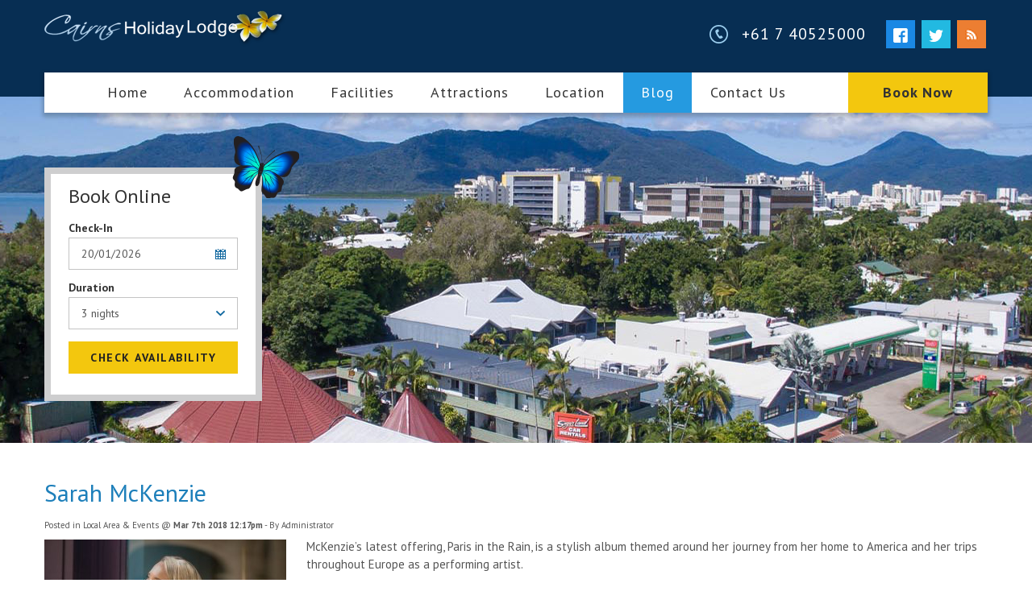

--- FILE ---
content_type: text/html; charset=UTF-8
request_url: https://www.cairnsholidaylodge.com.au/blog/sarah-mckenzie/36
body_size: 5584
content:
<!doctype html>
<html>
<head>
<meta charset="utf-8">
<title>Sarah McKenzie - Cairns Holiday Lodge Blog</title>
<meta name="description" content="Sarah McKenzie - McKenzie's latest offering, Paris in the Rain, is a stylish album themed around her journey from her home to America and her trips throughout Europe as a performing artist...." />


<script src="https://www.google.com/recaptcha/api.js"></script><script type="text/javascript">
var _gaq = _gaq || [];
_gaq.push(['_setAccount', 'UA-86651225-1'], ['_setAllowLinker', true], ['_setDomainName', 'none'], ['_setAllowHash', false], ['_trackPageview']);
(function() {
var ga = document.createElement('script'); ga.type = 'text/javascript'; ga.async = true;
ga.src = ('https:' == document.location.protocol ? 'https://ssl' : 'http://www') + '.google-analytics.com/ga.js'
var s = document.getElementsByTagName('script')[0]; s.parentNode.insertBefore(ga, s)
})();
</script>

<link rel="canonical" href="https://www.cairnsholidaylodge.com.au/blog/sarah-mckenzie/36" />
<link rel="alternate" media="only screen and (max-width: 640px)" href="https://m.cairnsholidaylodge.com.au/blog/sarah-mckenzie/36" />
<link rel="alternate" media="handheld" href="https://m.cairnsholidaylodge.com.au/blog/sarah-mckenzie/36" />
<link rel="alternate" title="Cairns Holiday Lodge RSS" href="https://www.cairnsholidaylodge.com.au/blog/feed" type="application/rss+xml">
<link rel="stylesheet" type="text/css" href="/skin/css/bundle.css" />
<link rel="stylesheet" type="text/css" href="/skin/css/general.css" />

<script type="text/javascript" src="/skin/jscript/bundle.js"></script>
<script type="text/javascript" src="https://maps.google.com/maps/api/js?sensor=false&key=AIzaSyBNnh2pSTE9NE4N19YUrepGg3S9SNjCvis"></script>
<script type="text/javascript" src="/thirdparty/micromap/micromap.js"></script>

<script type="text/javascript" src="/skin/jscript/general.js"></script>


</head>
<body>
<div id="container-outer-bg">
	<div id="container-outer">
		<a id="top"></a>
<div id="header">
	<div class="container">
    <div id="left">
      <div class="logo"><a href="/"><img src="/skin/images/logo.png" alt="Cairns Holiday Lodge" /></a></div>    </div>
    <div class="right">
      	<div class="socialmedia">
					<a href="https://www.facebook.com/cairnsholidayaccommodation" class="fb" target="_blank"><em>Facebook</em></a>
		 
					<a href="https://twitter.com/CairnsHolidayL1" class="twitter" target="_blank"><em>Twitter</em></a>
				 
		 
									<a href="https://www.cairnsholidaylodge.com.au/blog/feed" class="rss" target="_blank"><em>RSS Feed</em></a>
		  
	</div>
   
      <span class="tel">+61 7 40525000</span>            
      <div class="clearboth"></div>
    </div>   
    <div class="clearboth"></div>
    <div id="menu"> 
	<ul>
		<li><a href="https://www.cairnsholidaylodge.com.au/" class="top">Home</a></li><li><a href="https://www.cairnsholidaylodge.com.au/accommodation" class="top">Accommodation</a></li><li><a href="https://www.cairnsholidaylodge.com.au/facilities" class="top">Facilities</a></li><li><a href="https://www.cairnsholidaylodge.com.au/attractions" class="top">Attractions</a></li><li><a href="https://www.cairnsholidaylodge.com.au/location" class="top">Location</a></li><li class="active"><a href="https://www.cairnsholidaylodge.com.au/blog" class="top">Blog</a></li><li><a href="https://www.cairnsholidaylodge.com.au/contact" class="top parent ">Contact Us</a><ul><li><a href="https://www.cairnsholidaylodge.com.au/faq">FAQs</a></li><li><a href="https://www.cairnsholidaylodge.com.au/reviews">Reviews</a></li></ul></li>				<li class="alt"><a href="https://www.onlinebooking.direct/property/cairns-holiday-lodge" target="_blank">Book Now</a></li>
			</ul>
</div>
  </div>
</div>		<div id="feature">
  <div class="featureimage" style="background-image: url(/assets/cache/untitled-1-2000x550c.jpg);">&nbsp;</div>
  	 
  
							<div id="booking">
				<form method="get" action="https://www.onlinebooking.direct/property/cairns-holiday-lodge" data-engine="bookingbutton2" target="_blank">
					<h3>Book Online</h3>
					<div class="bookingform">
						<span class="check-in"><em>Check-In</em> <input name="check_in_date" id="bp_check_in_date" value="20/01/2026" readonly type="text" class="selectdate" /></span>
						<span class="duration"><em>Duration</em> <select name="num_of_nights" id="bp_num_of_nights">
							<option value="1">1 night</option><option value="2">2 nights</option><option value="3" selected="selected">3 nights</option><option value="4">4 nights</option><option value="5">5 nights</option><option value="6">6 nights</option><option value="7">7 nights</option><option value="8">8 nights</option><option value="9">9 nights</option><option value="10">10 nights</option>								</select>
						</span>
						<div class="bookingbutton">
							<input type="submit" name="button" id="bp_submit" value="Check Availability" class="button" />
						</div>
						<div class="clearleft">&nbsp;</div>
					</div>  
				</form>
				</div>                
 
</div>
		<div class="content blog">
    	<div class="container main">
      	        	<div class="maintext full"><h1>Sarah McKenzie</h1></div>
              </div>
    </div>
    <div class="content-bottom"></div>
    
		
			<div class="container">
												<div class="entry">
							<!-- <h1>Sarah McKenzie</h1> -->
							<div class="details">Posted
																	in <a href="https://www.cairnsholidaylodge.com.au/blog/category/local-area-events/4">Local Area & Events</a>
																@ <strong>Mar 7th 2018 12:17pm</strong>
																	- By Administrator															</div>
							<a class="gallery-item" rel="blog" title="Sarah McKenzie" href="/assets/cache/sarah-mckenzie-800x600.jpg"><img src="/assets/cache/sarah-mckenzie-300x200cy.jpg" width="300" height="200" title="Sarah Mckenzie" alt="Sarah Mckenzie" class="blog-image" /></a>							<div class="summary">
								<p>
	McKenzie&rsquo;s latest offering, Paris in the Rain, is a stylish album themed around her journey from her home to America and her trips throughout Europe as a performing artist.<br />
	<br />
	&ldquo;It shows greater depth of my arrangements,&rdquo; she says before explaining that she&rsquo;s fashioning her own vision within the jazz tradition. For this album, that meant exploring more textures with which she does gorgeously by expanding the sonic palette.<br />
	<br />
	Australian-born singer, pianist, composer, Sarah McKenzie&rsquo;s sophisticated originals and haunting covers have earned her national and international respect along with an ARIA Award.<br />
	<br />
	Teaming up with the acclaimed Brian Bacchus, who has produced classics for such stars as Norah Jones, Lizz Wright, and Gregory Porter, the stage is set for McKenzie to deliver a gripping program of jazz classics and originals.<br />
	<br />
	Catch Sarah McKenzie at Tanks Arts Centre on May 11. Our <a class="link" href="/cheap-accommodation-in-cairns" target="_blank">Cheap Accommodation in Cairns</a> is just minutes away from Tanks Arts Centre.<br />
	<br />
	Take a break and enjoy your stay at our apartments. We have a great selection of studio rooms. Choose from our studio room with kitchenette, large studio room, and studio room with kitchenette (handicap friendly). Our large and comfortable studio apartment with kitchenette features microwave and a slimline fridge/freezer, two burner hot plate, (some have an oven), electric frying pan, toaster, electric kettle, crockery, cutlery and pots, pans &amp; cooking utensils, free WiFi access, an ensuite bathroom, a 32 inch flatscreen TV, ceiling fans with airconditioning and a private balcony.<br />
	<br />
	Our large studio room fits five guests as well. The spacious motel-style room is complete with&nbsp; microwave, tea and coffee making facilities, a slimline fridge/frezzer, ensuite bathroom, free WiFi access, desk, a 32 inch flatscreen TV, ceiling fans with airconditioning and a private balcony.<br />
	<br />
	Explore the awesome attractions in Cairns. Go on a river cruise, 4WD safari tour or just simply trek while exploring the Daintree Rainforest. You can also go on a tour at the Kuranda Rainforest and get a thrilling bird&rsquo;s eye view taking a ride at the famous Skyrail.<br />
	<br />
	For booking information, please click here <a href="https://www.thebookingbutton.com.au/properties/cairnslodgedirect" target="_blank">https://www.thebookingbutton.com.au/properties/cairnslodgedirect</a><br />
	<br />
	Image Source : <a class="link" href="https://www.facebook.com/sarahmckenziemusic/" rel="nofollow" target="_blank">Sarah McKenzie</a></p>
<h1 style="font-size: 1.35em; margin: 0.67em 0px; color: rgb(153, 0, 0); font-family: sans-serif; font-style: normal; font-variant-ligatures: normal; font-variant-caps: normal; letter-spacing: normal; orphans: 2; text-align: start; text-indent: 0px; text-transform: none; white-space: normal; widows: 2; word-spacing: 0px; -webkit-text-stroke-width: 0px; text-decoration-style: initial; text-decoration-color: initial;">
	&nbsp;</h1>
							</div>
						<div class="socialwidgets">
	<div class="g-plusone" style="float: left" data-size="medium" data-annotation="bubble" data-width="100" ></div>	<div class="fb-like"  data-send="true" data-layout="button_count" data-width="250" data-show-faces="true"></div></div>
						<div class="clearleft">&nbsp;</div>						</div>

								</div>

		
    
		<div class="content bottom">
			<div class="container">
				<div class="left">
				
					<a id="commentlist" name="commentlist"></a>
					<h2>Comments</h2>
									
									<a name="addcomment"></a>
					<h3>Add Your Comments</h3>
									<p>All comments will be submitted to the administrator for approval.</p>
														<form action="/blog/sarah-mckenzie/36#commentlist" method="post">
					<table cellspacing="0" class="form small">
						<tr>
							<th><label for="name">Your Name</label></th>
							<td class="required"><input type="text" name="name" id="name" /></td>
						</tr>
						<tr>
							<th><label for="email">Email</label></th>
							<td class="required"><input type="text" name="email" id="email" /></td>
						</tr>
						<tr>
							<th><label for="comments">Comments</label></th>
							<td class="required"><textarea name="comments" id="comments" rows="4" cols=""></textarea></td>
						</tr>
									<tr>
							<th>&nbsp;</th>
							<td><div class="g-recaptcha" data-sitekey="6Ld_LQwUAAAAAKq4WRa5hC7NCoeKtw2BGfeBNhLL"></div></td>
						</tr>
												<tr>
							<th>&nbsp;</th>
							<td><input type="submit" name="addcomment" id="addcomment" value="Add Comment" class="button" /></td>
						</tr>
						<tr>
							<th>&nbsp;</th>
							<td align="right" class="required"><em>Required fields</em></td>
						</tr>
					</table>
					</form>
									</div>
				<div class="right sidemenu">
					

<div class="panel">
  <h3>Blog Categories</h3>
	<ul>
					<li><div class="title"><a href="https://www.cairnsholidaylodge.com.au/blog/category/accommodation/1">Accommodation</a></div>
		<p>5 Blog  Entries </p></li>
					<li><div class="title"><a href="https://www.cairnsholidaylodge.com.au/blog/category/attractions/2">Attractions</a></div>
		<p>0 Blog  Entry </p></li>
					<li><div class="title"><a href="https://www.cairnsholidaylodge.com.au/blog/category/local-area-events/4">Local Area &amp; Events</a></div>
		<p>42 Blog  Entries </p></li>
					<li><div class="title"><a href="https://www.cairnsholidaylodge.com.au/blog/category/location/3">Location</a></div>
		<p>0 Blog  Entry </p></li>
		</ul>
</div>

<div class="panel blog">
<h3>Latest Blog</h3>
	<ul>
			<li>
			      
            <div class="text">
                <div class="title"><a href="https://www.cairnsholidaylodge.com.au/blog/take-a-break-at-our-holiday-accommodation-cairns/51">Take a Break at Our Holiday Accommodation Cairns</a></div>
                                <div class="summary">Our Holiday Accommodation Cairns is ideally located close to the wonde...</div>
                <a href="https://www.cairnsholidaylodge.com.au/blog/take-a-break-at-our-holiday-accommodation-cairns/51" class="more">Read More</a>
            </div>
		</li>
				<li>
			      
            <div class="text">
                <div class="title"><a href="https://www.cairnsholidaylodge.com.au/blog/feel-at-home-at-our-accommodation-cairns/50">Feel at Home at Our Accommodation Cairns</a></div>
                                <div class="summary">Be sure to book our Accommodation Cairns for your holiday.......</div>
                <a href="https://www.cairnsholidaylodge.com.au/blog/feel-at-home-at-our-accommodation-cairns/50" class="more">Read More</a>
            </div>
		</li>
				<li>
			      
            <div class="text">
                <div class="title"><a href="https://www.cairnsholidaylodge.com.au/blog/the-three-seas/49">The Three Seas</a></div>
                                <div class="summary">The Three Seas draw inspiration from the earthy tones of north Indian ...</div>
                <a href="https://www.cairnsholidaylodge.com.au/blog/the-three-seas/49" class="more">Read More</a>
            </div>
		</li>
			</ul>
</div>

<div class="panel">
  <h3>Tag Cloud</h3>
	<div class="text">
			 <a style="font-size: 10px" href="https://www.cairnsholidaylodge.com.au/blog/tag/"></a>
		</div>
</div>

<div class="panel">
	<h3>Older Articles</h3>
	<ul class="archive">
					<li><a href="https://www.cairnsholidaylodge.com.au/blog/archive/201810">October 2018</a></li>
					<li><a href="https://www.cairnsholidaylodge.com.au/blog/archive/201809">September 2018</a></li>
					<li><a href="https://www.cairnsholidaylodge.com.au/blog/archive/201808">August 2018</a></li>
					<li><a href="https://www.cairnsholidaylodge.com.au/blog/archive/201807">July 2018</a></li>
					<li><a href="https://www.cairnsholidaylodge.com.au/blog/archive/201806">June 2018</a></li>
					<li><a href="https://www.cairnsholidaylodge.com.au/blog/archive/201805">May 2018</a></li>
					<li><a href="https://www.cairnsholidaylodge.com.au/blog/archive/201804">April 2018</a></li>
					<li><a href="https://www.cairnsholidaylodge.com.au/blog/archive/201803">March 2018</a></li>
					<li><a href="https://www.cairnsholidaylodge.com.au/blog/archive/201802">February 2018</a></li>
					<li><a href="https://www.cairnsholidaylodge.com.au/blog/archive/201801">January 2018</a></li>
					<li><a href="https://www.cairnsholidaylodge.com.au/blog/archive/201712">December 2017</a></li>
					<li><a href="https://www.cairnsholidaylodge.com.au/blog/archive/201711">November 2017</a></li>
					<li><a href="https://www.cairnsholidaylodge.com.au/blog/archive/201710">October 2017</a></li>
					<li><a href="https://www.cairnsholidaylodge.com.au/blog/archive/201709">September 2017</a></li>
					<li><a href="https://www.cairnsholidaylodge.com.au/blog/archive/201708">August 2017</a></li>
					<li><a href="https://www.cairnsholidaylodge.com.au/blog/archive/201707">July 2017</a></li>
					<li><a href="https://www.cairnsholidaylodge.com.au/blog/archive/201706">June 2017</a></li>
					<li><a href="https://www.cairnsholidaylodge.com.au/blog/archive/201705">May 2017</a></li>
					<li><a href="https://www.cairnsholidaylodge.com.au/blog/archive/201704">April 2017</a></li>
					<li><a href="https://www.cairnsholidaylodge.com.au/blog/archive/201703">March 2017</a></li>
					<li><a href="https://www.cairnsholidaylodge.com.au/blog/archive/201702">February 2017</a></li>
					<li><a href="https://www.cairnsholidaylodge.com.au/blog/archive/201701">January 2017</a></li>
					<li><a href="https://www.cairnsholidaylodge.com.au/blog/archive/201612">December 2016</a></li>
					<li><a href="https://www.cairnsholidaylodge.com.au/blog/archive/201611">November 2016</a></li>
			</ul>
</div>				</div>
				<div class="clearboth">&nbsp;</div>
			</div>
		</div>
		
		 		
						    		
<div id="footer">
	  <div class="footermenu">
			<div class="container"><ul><li><a href="https://www.cairnsholidaylodge.com.au/cairns-holiday-lodge" class="top">Cairns Holiday Lodge</a></li><li><a href="https://www.cairnsholidaylodge.com.au/accommodation-cairns" class="top">Accommodation Cairns</a></li><li><a href="https://www.cairnsholidaylodge.com.au/holiday-accommodation-cairns" class="top">Holiday Accommodation Cairns</a></li><li><a href="https://www.cairnsholidaylodge.com.au/cheap-accommodation-in-cairns" class="top">Cheap Accommodation in Cairns</a></li><li><a href="https://www.cairnsholidaylodge.com.au/cairns-holiday-deals" class="top">Cairns Holiday Deals</a></li></ul></div>
      <div class="clearboth"></div>
    </div>
    <div class="clearboth"></div>
    <div class="footer-mid">
      <div class="container">
        <div class="vcard">        	
            <ul>
              <li class="org">Cairns Holiday Lodge</li>
              <li class="adr">
                <span class="street-address">259 Sheridan St</span> <span class="locality">Cairns</span>, <span class="region">Far North Queensland</span> <span class="postal-code">4870</span>
              </li>              
             <li>Ph: <span class="tel">+61 7 40525000</span></li>
             <li>Fax: <span class="tel">+61 7 4051 1926</span></li>             <li>Email: <a class="email" href="/cdn-cgi/l/email-protection#761f1810193615171f0418051e191a1f12170f1a191211135815191b581703"><span class="__cf_email__" data-cfemail="dcb5b2bab39cbfbdb5aeb2afb4b3b0b5b8bda5b0b3b8bbb9f2bfb3b1f2bda9">[email&#160;protected]</span></a></</li>
            </ul>
            <div class="clearboth"></div>
        </div>  
        <div class="right">
        		<div class="socialmedia">
					<a href="https://www.facebook.com/cairnsholidayaccommodation" class="fb" target="_blank"><em>Facebook</em></a>
		 
					<a href="https://twitter.com/CairnsHolidayL1" class="twitter" target="_blank"><em>Twitter</em></a>
				 
		 
									<a href="https://www.cairnsholidaylodge.com.au/blog/feed" class="rss" target="_blank"><em>RSS Feed</em></a>
		  
	</div>
   
            <div class="clearboth"></div>
            <div class="fmenu"><ul><li><a href="https://www.cairnsholidaylodge.com.au/site-map" class="top">Site Map</a></li><li><a href="https://www.cairnsholidaylodge.com.au/privacy-policy" class="top">Privacy Policy</a></li><li><a href="https://www.cairnsholidaylodge.com.au/terms-and-conditions" class="top">Terms and Conditions</a></li></ul></div>
            <div class="clearboth"></div>
            <div class="copyright">            
          Copyright &copy; 2016 Cairns Holiday Lodge          <div class="footer-tags"><p>
	<a href="https://www.etourism.com.au/online-reservation-system" target="_blank">Hotel Booking System</a> : <a href="https://www.etourism.com.au/hotel-website-design" target="_blank">Hotel Website Design</a> by <a class="tag" href="https://www.etourism.com.au" target="_blank">&nbsp;</a></p>
</div>        </div>
        	<div class="clearboth"></div>
        </div>
        <div class="clearboth"></div>
      </div>
      			<div class="map-wrapper">
			      <!-- 
			<div class="container">
				<h3><a id="map"></a>Location Map</h3>
				<p>Cairns Holiday Lodge is located at 259 Sheridan St, Cairns QLD 4870.</p>
			</div>
      -->
						<div class="map-info" id="map-info-1">
				<div class="map-info-window">
				<strong>Location Map</strong><br />
				259 Sheridan St, Cairns QLD 4870<br />
				<a href="https://maps.google.com/maps?daddr=259+Sheridan+St%2C+Cairns+QLD+4870" target="_blank">Get Directions</a>
				</div>
			</div>
			<div class="map-container" style="" data-zoom="14" data-map-type-id="roadmap" data-add-directions="1" data-show-first-marker="false"><div class="location vcard show-info"><span class="fn org">Cairns Holiday Lodge</span><span class="adr"><span class="street-address">259 Sheridan St</span><span class="locality">Cairns QLD 4870</span></span></div></div>			
		</div>
	      <div class="clearboth"></div>
    </div>
    <div class="clearboth"></div>
</div>

 
	</div>
</div>

<div id="fb-root"></div>
<script data-cfasync="false" src="/cdn-cgi/scripts/5c5dd728/cloudflare-static/email-decode.min.js"></script><script>(function(d, s, id) {
  var js, fjs = d.getElementsByTagName(s)[0];
  if (d.getElementById(id)) return;
  js = d.createElement(s); js.id = id;
  js.src = "//connect.facebook.net/en_GB/all.js#xfbml=1";
  fjs.parentNode.insertBefore(js, fjs);
}(document, 'script', 'facebook-jssdk'));</script>

<script defer src="https://static.cloudflareinsights.com/beacon.min.js/vcd15cbe7772f49c399c6a5babf22c1241717689176015" integrity="sha512-ZpsOmlRQV6y907TI0dKBHq9Md29nnaEIPlkf84rnaERnq6zvWvPUqr2ft8M1aS28oN72PdrCzSjY4U6VaAw1EQ==" data-cf-beacon='{"version":"2024.11.0","token":"aeb1c855a412458db121c3dfac0a7b06","r":1,"server_timing":{"name":{"cfCacheStatus":true,"cfEdge":true,"cfExtPri":true,"cfL4":true,"cfOrigin":true,"cfSpeedBrain":true},"location_startswith":null}}' crossorigin="anonymous"></script>
</body>
</html>

--- FILE ---
content_type: text/html; charset=utf-8
request_url: https://www.google.com/recaptcha/api2/anchor?ar=1&k=6Ld_LQwUAAAAAKq4WRa5hC7NCoeKtw2BGfeBNhLL&co=aHR0cHM6Ly93d3cuY2Fpcm5zaG9saWRheWxvZGdlLmNvbS5hdTo0NDM.&hl=en&v=PoyoqOPhxBO7pBk68S4YbpHZ&size=normal&anchor-ms=20000&execute-ms=30000&cb=w1u5nvs62l91
body_size: 49429
content:
<!DOCTYPE HTML><html dir="ltr" lang="en"><head><meta http-equiv="Content-Type" content="text/html; charset=UTF-8">
<meta http-equiv="X-UA-Compatible" content="IE=edge">
<title>reCAPTCHA</title>
<style type="text/css">
/* cyrillic-ext */
@font-face {
  font-family: 'Roboto';
  font-style: normal;
  font-weight: 400;
  font-stretch: 100%;
  src: url(//fonts.gstatic.com/s/roboto/v48/KFO7CnqEu92Fr1ME7kSn66aGLdTylUAMa3GUBHMdazTgWw.woff2) format('woff2');
  unicode-range: U+0460-052F, U+1C80-1C8A, U+20B4, U+2DE0-2DFF, U+A640-A69F, U+FE2E-FE2F;
}
/* cyrillic */
@font-face {
  font-family: 'Roboto';
  font-style: normal;
  font-weight: 400;
  font-stretch: 100%;
  src: url(//fonts.gstatic.com/s/roboto/v48/KFO7CnqEu92Fr1ME7kSn66aGLdTylUAMa3iUBHMdazTgWw.woff2) format('woff2');
  unicode-range: U+0301, U+0400-045F, U+0490-0491, U+04B0-04B1, U+2116;
}
/* greek-ext */
@font-face {
  font-family: 'Roboto';
  font-style: normal;
  font-weight: 400;
  font-stretch: 100%;
  src: url(//fonts.gstatic.com/s/roboto/v48/KFO7CnqEu92Fr1ME7kSn66aGLdTylUAMa3CUBHMdazTgWw.woff2) format('woff2');
  unicode-range: U+1F00-1FFF;
}
/* greek */
@font-face {
  font-family: 'Roboto';
  font-style: normal;
  font-weight: 400;
  font-stretch: 100%;
  src: url(//fonts.gstatic.com/s/roboto/v48/KFO7CnqEu92Fr1ME7kSn66aGLdTylUAMa3-UBHMdazTgWw.woff2) format('woff2');
  unicode-range: U+0370-0377, U+037A-037F, U+0384-038A, U+038C, U+038E-03A1, U+03A3-03FF;
}
/* math */
@font-face {
  font-family: 'Roboto';
  font-style: normal;
  font-weight: 400;
  font-stretch: 100%;
  src: url(//fonts.gstatic.com/s/roboto/v48/KFO7CnqEu92Fr1ME7kSn66aGLdTylUAMawCUBHMdazTgWw.woff2) format('woff2');
  unicode-range: U+0302-0303, U+0305, U+0307-0308, U+0310, U+0312, U+0315, U+031A, U+0326-0327, U+032C, U+032F-0330, U+0332-0333, U+0338, U+033A, U+0346, U+034D, U+0391-03A1, U+03A3-03A9, U+03B1-03C9, U+03D1, U+03D5-03D6, U+03F0-03F1, U+03F4-03F5, U+2016-2017, U+2034-2038, U+203C, U+2040, U+2043, U+2047, U+2050, U+2057, U+205F, U+2070-2071, U+2074-208E, U+2090-209C, U+20D0-20DC, U+20E1, U+20E5-20EF, U+2100-2112, U+2114-2115, U+2117-2121, U+2123-214F, U+2190, U+2192, U+2194-21AE, U+21B0-21E5, U+21F1-21F2, U+21F4-2211, U+2213-2214, U+2216-22FF, U+2308-230B, U+2310, U+2319, U+231C-2321, U+2336-237A, U+237C, U+2395, U+239B-23B7, U+23D0, U+23DC-23E1, U+2474-2475, U+25AF, U+25B3, U+25B7, U+25BD, U+25C1, U+25CA, U+25CC, U+25FB, U+266D-266F, U+27C0-27FF, U+2900-2AFF, U+2B0E-2B11, U+2B30-2B4C, U+2BFE, U+3030, U+FF5B, U+FF5D, U+1D400-1D7FF, U+1EE00-1EEFF;
}
/* symbols */
@font-face {
  font-family: 'Roboto';
  font-style: normal;
  font-weight: 400;
  font-stretch: 100%;
  src: url(//fonts.gstatic.com/s/roboto/v48/KFO7CnqEu92Fr1ME7kSn66aGLdTylUAMaxKUBHMdazTgWw.woff2) format('woff2');
  unicode-range: U+0001-000C, U+000E-001F, U+007F-009F, U+20DD-20E0, U+20E2-20E4, U+2150-218F, U+2190, U+2192, U+2194-2199, U+21AF, U+21E6-21F0, U+21F3, U+2218-2219, U+2299, U+22C4-22C6, U+2300-243F, U+2440-244A, U+2460-24FF, U+25A0-27BF, U+2800-28FF, U+2921-2922, U+2981, U+29BF, U+29EB, U+2B00-2BFF, U+4DC0-4DFF, U+FFF9-FFFB, U+10140-1018E, U+10190-1019C, U+101A0, U+101D0-101FD, U+102E0-102FB, U+10E60-10E7E, U+1D2C0-1D2D3, U+1D2E0-1D37F, U+1F000-1F0FF, U+1F100-1F1AD, U+1F1E6-1F1FF, U+1F30D-1F30F, U+1F315, U+1F31C, U+1F31E, U+1F320-1F32C, U+1F336, U+1F378, U+1F37D, U+1F382, U+1F393-1F39F, U+1F3A7-1F3A8, U+1F3AC-1F3AF, U+1F3C2, U+1F3C4-1F3C6, U+1F3CA-1F3CE, U+1F3D4-1F3E0, U+1F3ED, U+1F3F1-1F3F3, U+1F3F5-1F3F7, U+1F408, U+1F415, U+1F41F, U+1F426, U+1F43F, U+1F441-1F442, U+1F444, U+1F446-1F449, U+1F44C-1F44E, U+1F453, U+1F46A, U+1F47D, U+1F4A3, U+1F4B0, U+1F4B3, U+1F4B9, U+1F4BB, U+1F4BF, U+1F4C8-1F4CB, U+1F4D6, U+1F4DA, U+1F4DF, U+1F4E3-1F4E6, U+1F4EA-1F4ED, U+1F4F7, U+1F4F9-1F4FB, U+1F4FD-1F4FE, U+1F503, U+1F507-1F50B, U+1F50D, U+1F512-1F513, U+1F53E-1F54A, U+1F54F-1F5FA, U+1F610, U+1F650-1F67F, U+1F687, U+1F68D, U+1F691, U+1F694, U+1F698, U+1F6AD, U+1F6B2, U+1F6B9-1F6BA, U+1F6BC, U+1F6C6-1F6CF, U+1F6D3-1F6D7, U+1F6E0-1F6EA, U+1F6F0-1F6F3, U+1F6F7-1F6FC, U+1F700-1F7FF, U+1F800-1F80B, U+1F810-1F847, U+1F850-1F859, U+1F860-1F887, U+1F890-1F8AD, U+1F8B0-1F8BB, U+1F8C0-1F8C1, U+1F900-1F90B, U+1F93B, U+1F946, U+1F984, U+1F996, U+1F9E9, U+1FA00-1FA6F, U+1FA70-1FA7C, U+1FA80-1FA89, U+1FA8F-1FAC6, U+1FACE-1FADC, U+1FADF-1FAE9, U+1FAF0-1FAF8, U+1FB00-1FBFF;
}
/* vietnamese */
@font-face {
  font-family: 'Roboto';
  font-style: normal;
  font-weight: 400;
  font-stretch: 100%;
  src: url(//fonts.gstatic.com/s/roboto/v48/KFO7CnqEu92Fr1ME7kSn66aGLdTylUAMa3OUBHMdazTgWw.woff2) format('woff2');
  unicode-range: U+0102-0103, U+0110-0111, U+0128-0129, U+0168-0169, U+01A0-01A1, U+01AF-01B0, U+0300-0301, U+0303-0304, U+0308-0309, U+0323, U+0329, U+1EA0-1EF9, U+20AB;
}
/* latin-ext */
@font-face {
  font-family: 'Roboto';
  font-style: normal;
  font-weight: 400;
  font-stretch: 100%;
  src: url(//fonts.gstatic.com/s/roboto/v48/KFO7CnqEu92Fr1ME7kSn66aGLdTylUAMa3KUBHMdazTgWw.woff2) format('woff2');
  unicode-range: U+0100-02BA, U+02BD-02C5, U+02C7-02CC, U+02CE-02D7, U+02DD-02FF, U+0304, U+0308, U+0329, U+1D00-1DBF, U+1E00-1E9F, U+1EF2-1EFF, U+2020, U+20A0-20AB, U+20AD-20C0, U+2113, U+2C60-2C7F, U+A720-A7FF;
}
/* latin */
@font-face {
  font-family: 'Roboto';
  font-style: normal;
  font-weight: 400;
  font-stretch: 100%;
  src: url(//fonts.gstatic.com/s/roboto/v48/KFO7CnqEu92Fr1ME7kSn66aGLdTylUAMa3yUBHMdazQ.woff2) format('woff2');
  unicode-range: U+0000-00FF, U+0131, U+0152-0153, U+02BB-02BC, U+02C6, U+02DA, U+02DC, U+0304, U+0308, U+0329, U+2000-206F, U+20AC, U+2122, U+2191, U+2193, U+2212, U+2215, U+FEFF, U+FFFD;
}
/* cyrillic-ext */
@font-face {
  font-family: 'Roboto';
  font-style: normal;
  font-weight: 500;
  font-stretch: 100%;
  src: url(//fonts.gstatic.com/s/roboto/v48/KFO7CnqEu92Fr1ME7kSn66aGLdTylUAMa3GUBHMdazTgWw.woff2) format('woff2');
  unicode-range: U+0460-052F, U+1C80-1C8A, U+20B4, U+2DE0-2DFF, U+A640-A69F, U+FE2E-FE2F;
}
/* cyrillic */
@font-face {
  font-family: 'Roboto';
  font-style: normal;
  font-weight: 500;
  font-stretch: 100%;
  src: url(//fonts.gstatic.com/s/roboto/v48/KFO7CnqEu92Fr1ME7kSn66aGLdTylUAMa3iUBHMdazTgWw.woff2) format('woff2');
  unicode-range: U+0301, U+0400-045F, U+0490-0491, U+04B0-04B1, U+2116;
}
/* greek-ext */
@font-face {
  font-family: 'Roboto';
  font-style: normal;
  font-weight: 500;
  font-stretch: 100%;
  src: url(//fonts.gstatic.com/s/roboto/v48/KFO7CnqEu92Fr1ME7kSn66aGLdTylUAMa3CUBHMdazTgWw.woff2) format('woff2');
  unicode-range: U+1F00-1FFF;
}
/* greek */
@font-face {
  font-family: 'Roboto';
  font-style: normal;
  font-weight: 500;
  font-stretch: 100%;
  src: url(//fonts.gstatic.com/s/roboto/v48/KFO7CnqEu92Fr1ME7kSn66aGLdTylUAMa3-UBHMdazTgWw.woff2) format('woff2');
  unicode-range: U+0370-0377, U+037A-037F, U+0384-038A, U+038C, U+038E-03A1, U+03A3-03FF;
}
/* math */
@font-face {
  font-family: 'Roboto';
  font-style: normal;
  font-weight: 500;
  font-stretch: 100%;
  src: url(//fonts.gstatic.com/s/roboto/v48/KFO7CnqEu92Fr1ME7kSn66aGLdTylUAMawCUBHMdazTgWw.woff2) format('woff2');
  unicode-range: U+0302-0303, U+0305, U+0307-0308, U+0310, U+0312, U+0315, U+031A, U+0326-0327, U+032C, U+032F-0330, U+0332-0333, U+0338, U+033A, U+0346, U+034D, U+0391-03A1, U+03A3-03A9, U+03B1-03C9, U+03D1, U+03D5-03D6, U+03F0-03F1, U+03F4-03F5, U+2016-2017, U+2034-2038, U+203C, U+2040, U+2043, U+2047, U+2050, U+2057, U+205F, U+2070-2071, U+2074-208E, U+2090-209C, U+20D0-20DC, U+20E1, U+20E5-20EF, U+2100-2112, U+2114-2115, U+2117-2121, U+2123-214F, U+2190, U+2192, U+2194-21AE, U+21B0-21E5, U+21F1-21F2, U+21F4-2211, U+2213-2214, U+2216-22FF, U+2308-230B, U+2310, U+2319, U+231C-2321, U+2336-237A, U+237C, U+2395, U+239B-23B7, U+23D0, U+23DC-23E1, U+2474-2475, U+25AF, U+25B3, U+25B7, U+25BD, U+25C1, U+25CA, U+25CC, U+25FB, U+266D-266F, U+27C0-27FF, U+2900-2AFF, U+2B0E-2B11, U+2B30-2B4C, U+2BFE, U+3030, U+FF5B, U+FF5D, U+1D400-1D7FF, U+1EE00-1EEFF;
}
/* symbols */
@font-face {
  font-family: 'Roboto';
  font-style: normal;
  font-weight: 500;
  font-stretch: 100%;
  src: url(//fonts.gstatic.com/s/roboto/v48/KFO7CnqEu92Fr1ME7kSn66aGLdTylUAMaxKUBHMdazTgWw.woff2) format('woff2');
  unicode-range: U+0001-000C, U+000E-001F, U+007F-009F, U+20DD-20E0, U+20E2-20E4, U+2150-218F, U+2190, U+2192, U+2194-2199, U+21AF, U+21E6-21F0, U+21F3, U+2218-2219, U+2299, U+22C4-22C6, U+2300-243F, U+2440-244A, U+2460-24FF, U+25A0-27BF, U+2800-28FF, U+2921-2922, U+2981, U+29BF, U+29EB, U+2B00-2BFF, U+4DC0-4DFF, U+FFF9-FFFB, U+10140-1018E, U+10190-1019C, U+101A0, U+101D0-101FD, U+102E0-102FB, U+10E60-10E7E, U+1D2C0-1D2D3, U+1D2E0-1D37F, U+1F000-1F0FF, U+1F100-1F1AD, U+1F1E6-1F1FF, U+1F30D-1F30F, U+1F315, U+1F31C, U+1F31E, U+1F320-1F32C, U+1F336, U+1F378, U+1F37D, U+1F382, U+1F393-1F39F, U+1F3A7-1F3A8, U+1F3AC-1F3AF, U+1F3C2, U+1F3C4-1F3C6, U+1F3CA-1F3CE, U+1F3D4-1F3E0, U+1F3ED, U+1F3F1-1F3F3, U+1F3F5-1F3F7, U+1F408, U+1F415, U+1F41F, U+1F426, U+1F43F, U+1F441-1F442, U+1F444, U+1F446-1F449, U+1F44C-1F44E, U+1F453, U+1F46A, U+1F47D, U+1F4A3, U+1F4B0, U+1F4B3, U+1F4B9, U+1F4BB, U+1F4BF, U+1F4C8-1F4CB, U+1F4D6, U+1F4DA, U+1F4DF, U+1F4E3-1F4E6, U+1F4EA-1F4ED, U+1F4F7, U+1F4F9-1F4FB, U+1F4FD-1F4FE, U+1F503, U+1F507-1F50B, U+1F50D, U+1F512-1F513, U+1F53E-1F54A, U+1F54F-1F5FA, U+1F610, U+1F650-1F67F, U+1F687, U+1F68D, U+1F691, U+1F694, U+1F698, U+1F6AD, U+1F6B2, U+1F6B9-1F6BA, U+1F6BC, U+1F6C6-1F6CF, U+1F6D3-1F6D7, U+1F6E0-1F6EA, U+1F6F0-1F6F3, U+1F6F7-1F6FC, U+1F700-1F7FF, U+1F800-1F80B, U+1F810-1F847, U+1F850-1F859, U+1F860-1F887, U+1F890-1F8AD, U+1F8B0-1F8BB, U+1F8C0-1F8C1, U+1F900-1F90B, U+1F93B, U+1F946, U+1F984, U+1F996, U+1F9E9, U+1FA00-1FA6F, U+1FA70-1FA7C, U+1FA80-1FA89, U+1FA8F-1FAC6, U+1FACE-1FADC, U+1FADF-1FAE9, U+1FAF0-1FAF8, U+1FB00-1FBFF;
}
/* vietnamese */
@font-face {
  font-family: 'Roboto';
  font-style: normal;
  font-weight: 500;
  font-stretch: 100%;
  src: url(//fonts.gstatic.com/s/roboto/v48/KFO7CnqEu92Fr1ME7kSn66aGLdTylUAMa3OUBHMdazTgWw.woff2) format('woff2');
  unicode-range: U+0102-0103, U+0110-0111, U+0128-0129, U+0168-0169, U+01A0-01A1, U+01AF-01B0, U+0300-0301, U+0303-0304, U+0308-0309, U+0323, U+0329, U+1EA0-1EF9, U+20AB;
}
/* latin-ext */
@font-face {
  font-family: 'Roboto';
  font-style: normal;
  font-weight: 500;
  font-stretch: 100%;
  src: url(//fonts.gstatic.com/s/roboto/v48/KFO7CnqEu92Fr1ME7kSn66aGLdTylUAMa3KUBHMdazTgWw.woff2) format('woff2');
  unicode-range: U+0100-02BA, U+02BD-02C5, U+02C7-02CC, U+02CE-02D7, U+02DD-02FF, U+0304, U+0308, U+0329, U+1D00-1DBF, U+1E00-1E9F, U+1EF2-1EFF, U+2020, U+20A0-20AB, U+20AD-20C0, U+2113, U+2C60-2C7F, U+A720-A7FF;
}
/* latin */
@font-face {
  font-family: 'Roboto';
  font-style: normal;
  font-weight: 500;
  font-stretch: 100%;
  src: url(//fonts.gstatic.com/s/roboto/v48/KFO7CnqEu92Fr1ME7kSn66aGLdTylUAMa3yUBHMdazQ.woff2) format('woff2');
  unicode-range: U+0000-00FF, U+0131, U+0152-0153, U+02BB-02BC, U+02C6, U+02DA, U+02DC, U+0304, U+0308, U+0329, U+2000-206F, U+20AC, U+2122, U+2191, U+2193, U+2212, U+2215, U+FEFF, U+FFFD;
}
/* cyrillic-ext */
@font-face {
  font-family: 'Roboto';
  font-style: normal;
  font-weight: 900;
  font-stretch: 100%;
  src: url(//fonts.gstatic.com/s/roboto/v48/KFO7CnqEu92Fr1ME7kSn66aGLdTylUAMa3GUBHMdazTgWw.woff2) format('woff2');
  unicode-range: U+0460-052F, U+1C80-1C8A, U+20B4, U+2DE0-2DFF, U+A640-A69F, U+FE2E-FE2F;
}
/* cyrillic */
@font-face {
  font-family: 'Roboto';
  font-style: normal;
  font-weight: 900;
  font-stretch: 100%;
  src: url(//fonts.gstatic.com/s/roboto/v48/KFO7CnqEu92Fr1ME7kSn66aGLdTylUAMa3iUBHMdazTgWw.woff2) format('woff2');
  unicode-range: U+0301, U+0400-045F, U+0490-0491, U+04B0-04B1, U+2116;
}
/* greek-ext */
@font-face {
  font-family: 'Roboto';
  font-style: normal;
  font-weight: 900;
  font-stretch: 100%;
  src: url(//fonts.gstatic.com/s/roboto/v48/KFO7CnqEu92Fr1ME7kSn66aGLdTylUAMa3CUBHMdazTgWw.woff2) format('woff2');
  unicode-range: U+1F00-1FFF;
}
/* greek */
@font-face {
  font-family: 'Roboto';
  font-style: normal;
  font-weight: 900;
  font-stretch: 100%;
  src: url(//fonts.gstatic.com/s/roboto/v48/KFO7CnqEu92Fr1ME7kSn66aGLdTylUAMa3-UBHMdazTgWw.woff2) format('woff2');
  unicode-range: U+0370-0377, U+037A-037F, U+0384-038A, U+038C, U+038E-03A1, U+03A3-03FF;
}
/* math */
@font-face {
  font-family: 'Roboto';
  font-style: normal;
  font-weight: 900;
  font-stretch: 100%;
  src: url(//fonts.gstatic.com/s/roboto/v48/KFO7CnqEu92Fr1ME7kSn66aGLdTylUAMawCUBHMdazTgWw.woff2) format('woff2');
  unicode-range: U+0302-0303, U+0305, U+0307-0308, U+0310, U+0312, U+0315, U+031A, U+0326-0327, U+032C, U+032F-0330, U+0332-0333, U+0338, U+033A, U+0346, U+034D, U+0391-03A1, U+03A3-03A9, U+03B1-03C9, U+03D1, U+03D5-03D6, U+03F0-03F1, U+03F4-03F5, U+2016-2017, U+2034-2038, U+203C, U+2040, U+2043, U+2047, U+2050, U+2057, U+205F, U+2070-2071, U+2074-208E, U+2090-209C, U+20D0-20DC, U+20E1, U+20E5-20EF, U+2100-2112, U+2114-2115, U+2117-2121, U+2123-214F, U+2190, U+2192, U+2194-21AE, U+21B0-21E5, U+21F1-21F2, U+21F4-2211, U+2213-2214, U+2216-22FF, U+2308-230B, U+2310, U+2319, U+231C-2321, U+2336-237A, U+237C, U+2395, U+239B-23B7, U+23D0, U+23DC-23E1, U+2474-2475, U+25AF, U+25B3, U+25B7, U+25BD, U+25C1, U+25CA, U+25CC, U+25FB, U+266D-266F, U+27C0-27FF, U+2900-2AFF, U+2B0E-2B11, U+2B30-2B4C, U+2BFE, U+3030, U+FF5B, U+FF5D, U+1D400-1D7FF, U+1EE00-1EEFF;
}
/* symbols */
@font-face {
  font-family: 'Roboto';
  font-style: normal;
  font-weight: 900;
  font-stretch: 100%;
  src: url(//fonts.gstatic.com/s/roboto/v48/KFO7CnqEu92Fr1ME7kSn66aGLdTylUAMaxKUBHMdazTgWw.woff2) format('woff2');
  unicode-range: U+0001-000C, U+000E-001F, U+007F-009F, U+20DD-20E0, U+20E2-20E4, U+2150-218F, U+2190, U+2192, U+2194-2199, U+21AF, U+21E6-21F0, U+21F3, U+2218-2219, U+2299, U+22C4-22C6, U+2300-243F, U+2440-244A, U+2460-24FF, U+25A0-27BF, U+2800-28FF, U+2921-2922, U+2981, U+29BF, U+29EB, U+2B00-2BFF, U+4DC0-4DFF, U+FFF9-FFFB, U+10140-1018E, U+10190-1019C, U+101A0, U+101D0-101FD, U+102E0-102FB, U+10E60-10E7E, U+1D2C0-1D2D3, U+1D2E0-1D37F, U+1F000-1F0FF, U+1F100-1F1AD, U+1F1E6-1F1FF, U+1F30D-1F30F, U+1F315, U+1F31C, U+1F31E, U+1F320-1F32C, U+1F336, U+1F378, U+1F37D, U+1F382, U+1F393-1F39F, U+1F3A7-1F3A8, U+1F3AC-1F3AF, U+1F3C2, U+1F3C4-1F3C6, U+1F3CA-1F3CE, U+1F3D4-1F3E0, U+1F3ED, U+1F3F1-1F3F3, U+1F3F5-1F3F7, U+1F408, U+1F415, U+1F41F, U+1F426, U+1F43F, U+1F441-1F442, U+1F444, U+1F446-1F449, U+1F44C-1F44E, U+1F453, U+1F46A, U+1F47D, U+1F4A3, U+1F4B0, U+1F4B3, U+1F4B9, U+1F4BB, U+1F4BF, U+1F4C8-1F4CB, U+1F4D6, U+1F4DA, U+1F4DF, U+1F4E3-1F4E6, U+1F4EA-1F4ED, U+1F4F7, U+1F4F9-1F4FB, U+1F4FD-1F4FE, U+1F503, U+1F507-1F50B, U+1F50D, U+1F512-1F513, U+1F53E-1F54A, U+1F54F-1F5FA, U+1F610, U+1F650-1F67F, U+1F687, U+1F68D, U+1F691, U+1F694, U+1F698, U+1F6AD, U+1F6B2, U+1F6B9-1F6BA, U+1F6BC, U+1F6C6-1F6CF, U+1F6D3-1F6D7, U+1F6E0-1F6EA, U+1F6F0-1F6F3, U+1F6F7-1F6FC, U+1F700-1F7FF, U+1F800-1F80B, U+1F810-1F847, U+1F850-1F859, U+1F860-1F887, U+1F890-1F8AD, U+1F8B0-1F8BB, U+1F8C0-1F8C1, U+1F900-1F90B, U+1F93B, U+1F946, U+1F984, U+1F996, U+1F9E9, U+1FA00-1FA6F, U+1FA70-1FA7C, U+1FA80-1FA89, U+1FA8F-1FAC6, U+1FACE-1FADC, U+1FADF-1FAE9, U+1FAF0-1FAF8, U+1FB00-1FBFF;
}
/* vietnamese */
@font-face {
  font-family: 'Roboto';
  font-style: normal;
  font-weight: 900;
  font-stretch: 100%;
  src: url(//fonts.gstatic.com/s/roboto/v48/KFO7CnqEu92Fr1ME7kSn66aGLdTylUAMa3OUBHMdazTgWw.woff2) format('woff2');
  unicode-range: U+0102-0103, U+0110-0111, U+0128-0129, U+0168-0169, U+01A0-01A1, U+01AF-01B0, U+0300-0301, U+0303-0304, U+0308-0309, U+0323, U+0329, U+1EA0-1EF9, U+20AB;
}
/* latin-ext */
@font-face {
  font-family: 'Roboto';
  font-style: normal;
  font-weight: 900;
  font-stretch: 100%;
  src: url(//fonts.gstatic.com/s/roboto/v48/KFO7CnqEu92Fr1ME7kSn66aGLdTylUAMa3KUBHMdazTgWw.woff2) format('woff2');
  unicode-range: U+0100-02BA, U+02BD-02C5, U+02C7-02CC, U+02CE-02D7, U+02DD-02FF, U+0304, U+0308, U+0329, U+1D00-1DBF, U+1E00-1E9F, U+1EF2-1EFF, U+2020, U+20A0-20AB, U+20AD-20C0, U+2113, U+2C60-2C7F, U+A720-A7FF;
}
/* latin */
@font-face {
  font-family: 'Roboto';
  font-style: normal;
  font-weight: 900;
  font-stretch: 100%;
  src: url(//fonts.gstatic.com/s/roboto/v48/KFO7CnqEu92Fr1ME7kSn66aGLdTylUAMa3yUBHMdazQ.woff2) format('woff2');
  unicode-range: U+0000-00FF, U+0131, U+0152-0153, U+02BB-02BC, U+02C6, U+02DA, U+02DC, U+0304, U+0308, U+0329, U+2000-206F, U+20AC, U+2122, U+2191, U+2193, U+2212, U+2215, U+FEFF, U+FFFD;
}

</style>
<link rel="stylesheet" type="text/css" href="https://www.gstatic.com/recaptcha/releases/PoyoqOPhxBO7pBk68S4YbpHZ/styles__ltr.css">
<script nonce="aDEwuQTj-pICzrPFuoGD9A" type="text/javascript">window['__recaptcha_api'] = 'https://www.google.com/recaptcha/api2/';</script>
<script type="text/javascript" src="https://www.gstatic.com/recaptcha/releases/PoyoqOPhxBO7pBk68S4YbpHZ/recaptcha__en.js" nonce="aDEwuQTj-pICzrPFuoGD9A">
      
    </script></head>
<body><div id="rc-anchor-alert" class="rc-anchor-alert"></div>
<input type="hidden" id="recaptcha-token" value="[base64]">
<script type="text/javascript" nonce="aDEwuQTj-pICzrPFuoGD9A">
      recaptcha.anchor.Main.init("[\x22ainput\x22,[\x22bgdata\x22,\x22\x22,\[base64]/[base64]/[base64]/ZyhXLGgpOnEoW04sMjEsbF0sVywwKSxoKSxmYWxzZSxmYWxzZSl9Y2F0Y2goayl7RygzNTgsVyk/[base64]/[base64]/[base64]/[base64]/[base64]/[base64]/[base64]/bmV3IEJbT10oRFswXSk6dz09Mj9uZXcgQltPXShEWzBdLERbMV0pOnc9PTM/bmV3IEJbT10oRFswXSxEWzFdLERbMl0pOnc9PTQ/[base64]/[base64]/[base64]/[base64]/[base64]\\u003d\x22,\[base64]\x22,\x22bkpRw7bDrsKkb0EwW8OZwqYIw4oFw4QqEi5FTiMQAcKpUMOXwrrDt8KDwo/Cu1/Du8OHFcKCEcKhEcKUw6bDmcKcw7PClS7CmQMPJV9ffk/DlMOPa8OjIsKtHsKgwoMNGnxSX3nCmw/[base64]/Cp8KXFsONGsK5worCvcK2w4NZw4TCncKgw5FsdcKFXcOhJcOlw7TCn07CusORNCzDo2vCqlwiwqjCjMKkMMODwpUzwooOIlYfwoAFBcKUw54NNVcpwoEgwpvDnVjCn8KxBHwSw6bCkypmGMOEwr/DusOkwpDCpHDDjcKlXDh9wo3DjWBDBsOqwop7wovCo8O8w6tIw5dhwqHChVRDZw/[base64]/w5zClMOffMOow7fCnxYtw4BIQ1czLUTDpMO2fcK9w7BEw6TCuDPDgXDDlUZIccK7bWksZ2RhW8KgO8Oiw57CkSXCmsKGw6p7wpbDkg7DqsOLV8ODA8OQJkpobmgIw5QpYnfCusKvXEwYw5TDo3drWMO9TF/DlhzDk1MzKsOdLzLDksOHwrLCgnktwo3DnwRRPcORJFYzQFLCrcKswqZEXyLDjMO4woLCocK7w7YrwqHDu8ORw7rDg2PDosKQw7DDmTrCpsKPw7HDs8OjHFnDocKOB8OawoAJVsKuDMO/[base64]/CtmJuwrTDusKcGVgNw4BowrE6QsKUw7zClE/DjsOMesOiwqzCkDVfAjzDi8OOwprCqV/DpW98w7ltY1fCsMOqwrgHasOtAsK3MGkJw6/CggtNw5pmV1/[base64]/Dvh4qwqXDmcKhw5JXcQPDly3CjsOrw7YGw7jDncK+wp/[base64]/Dq8KJwqDCmRXDs8OLw4nDmsO6dCNjFkRuMmM8HMOyw7vDocKZw5lBB1wFOcKPwp8ldnPDq1lfQHfDuyRLNnUuw5fCusK2UhYtw4o1w5Bfwp/CjVDDqcOZSHLDo8ONw5BZwqQjwrobw5nCmi9vHsKdOsKLwoNAwohnI8O/FAkxI3nDig/DpMOPwrHCv31Gw5vCh0DDk8K8IkXCj8K+CMOfw5ZdJWPCqWQhZUrDvsKndMOPwo4Lwrp+DXBWw7/[base64]/CusOxwqtpGsKFd3rDqsOQacOcVTXCjnHDkMKuey1GLz7CgcO5RkjCn8ObwpfDgwzCogLDs8KdwrdOKT4VKMOzclBDw5omw7tOecKTw6RKdXnDncKDw5LDtsKAYcOIwolVVQnCjkzCuMKHScOxw4/DmsKuwqLCs8OZwrXCq2pSwpUdWmLCmQJ1dW/[base64]/w6zCk8OcwpFSSsKzwol7ClxpcG3DosKiZsKXBMOkXSQ2wrVZK8OOHmlawoQZw4YHw4jDqsOUwoRyNADDvcKrw5nDqxh4M1BDK8KlIWnCusKswoNTWsKmdUFTNsOeVsOMwqEUHiYVEsOTZlzCtgrCisKmw4TCisOfWMK+wp1Kw5PDv8KMBg/CjMKuMMONQDZqe8OUJE3CjTQww7bDuS7DunDCmAfDn2jDsEBNwobCuQ/CicOyYCdMCsKrwqEYw4grw5LCkx8Zw6Y7CsKyWyvCscKSHsObfUnCqxrDjg0COTcgAsOfaMOpw5gFw4gDGMOjw4XDiFQdfHTCucK/[base64]/bcOMwo3DlEouVlV5O8K1GcOFwqllFMOAfCvDv8OOJ8KIGsKVw61RacOIYcOww493ZUHDvwnDlA07w4xiRVzDusK5Y8KGw543U8KFU8K4LGjCqMOPUMK5w77ChMK6IWxowr1bwofDvnIOwpDDvwEXwr/DkcK8R11wJ3kodsOqNE/CiAV7ciB1FRzDsS/CuMOpFTUXwp5kAcOtfcKTWcOZwrVuwrvDhGZaIhzClxVAYDBIw7sKYivCj8OgPWnCsSlnwrQuMQxLw4jDn8OqwpvCusO4w79Qw43CqD5LwrbDkcOYw4nDicOUXz8EEsKxHXzCr8KPbMK0K3bCpAYIw43Ch8OKw7jDl8KDw78LXMOkfxrDrMOWwrwtwq/Dh07Dv8KaYsKeA8KYA8KkZ2low7ZZA8OFDW/DscOOZ2PCv2HDhhU6RMODw5YLwpNJw54Iw5Z5wrlBw51cc1UmwoN2w49wWWjDmMK0CMOMWcKHPMOPYMOFYTfDnioUw6piRy7CjsOlI10LQ8KsXALCjcOacsKTwpDDoMK8GgbDgMK4RDvDmsKhw6LCoMKzwrMQScKGw7UUNAbDmjLDtHnCjMOzbsKKPMOZR0J2wp/DtjAuwobDrB0Oa8Oaw5EjHF0kwpvDosOZLcK6JT8odzHDoMKqw5dZw6zDqUTCoFrCkCrDqUJPw7/[base64]/DicKGacOwH8KowqZhPsOvw5fDvMOQwpvCszNBMinDlgQNw6tuw5sERsK9wr3Cs8O2w6M/w4zCnn0Nw5nCiMKqwrXDtkw6wopCwoFAGsK6w6rChi7CkH/CisOPRMKMw6PDo8K8VcOGwq3ChMOYwpw9w6NHX03DqcKwAyZvwojCjsOHwpzDmcK/woZQwo3DpsOWwqQpw5zCtsOrwpnCgMOjayckSC/[base64]/EcKew74aQ8K5w4HDs8KtBsO3w6lRw5h7w7LCpRLCrxHDncKpPsOjV8O2wo7DtW4DaV0tw5bCssOeVMKOw7E8asKiJxbChcOjw4/ChAPCk8KQw6HCmcOxOcOQchpRasKPHHwIwolLw7jDshVdwq1lw6wZWzrDssKrwqJNEsKOw4/CiAxXbcObw7DDnHXCqXY0w7Mtwp0LXMONe3Ftwp7Dq8ONNn9cw6k0w5LDhRllw53CniYWdg/CnxY8UMK1w5bDvGdrFcOIIGYcOMOfaBsCw5TCosKvLATCmMOQwq3DqlMDw5XDocKww6cRw5bCpMOVK8OATShOwrfDqDjCgkFpwqnCt1VKwqzDkcKiSVUDK8OCHDBRX3vDuMKcIsKCwq/DvMKmf1cZwpJDIcKOT8OSG8OPBMO5MsOIwr3DvcO7DHvDkjQbw5/Ds8KOYMKbw6ZYw4fDpsO0IGU1EcKJw5HDr8OtRAsqW8Owwo56wqXDknTChcOUw7xlCMKBZMOGQMO5wpDCvsKmVy1Rwpdvw6ZRw4bCvkzDgMOYFsK8wr3CiBQnwoQ+wrBTwqkBwrrDoHrCuG/CnnRQw6TCuMOFwoHDjGHCj8Ohw6fDiW7CnTrCkzjDi8Ojf0rDnBDDhsOPwo3CvcKUFsKxScKDV8OET8Kpw6vDmsOlw5DDhB0BEAsdEF9NacOYI8Otw6/Dq8ODwq5Fw6nDmTExf8KydS5uJcO6DVNiw7Nqw7AiM8KcfMO2C8KaRMOKGsKhw6EGe3LCrsOxw784UsKswoxyw4jDiXzCu8ONw7HCk8Ktwo/DhsOhw6Imwo9YYcKvwrxMbU/DtMOPOcOVw7kJwrrDtkTCgMK0w6vDow/CtsKuTBE8w6HDthMWQxFdZh1kajAKw7TDpQZtPcK/[base64]/[base64]/[base64]/FQ3DjA/CrcKmQ3PCgsOGwpfDpsOyG1JAKnoOw4ZvwpFjw7dkwot/IUvCrE7Dni7CnW0ecMOVEnoYwoEywr/DrjHCp8OFwqxNZMKCZDzDsxjCgsKYe17CpUfCuwcQRcOJfl0gX3XCjcO6wpw2wpcfCsOvwoLCizrDncOKw75ywoLCskbDqQ83RzrCs3pPfMKgN8K4AsKMXMOTNcO5ETXDpMO5GsO1w57DicKjJ8Kyw7FVB2rCpEfDgT/Ct8Kew7VXDkzClijCpH5KwpUKwqx/wrRHVDENwq5oNMKIw6RRwpIvGWXCm8OTwq/DtMO9wqVCbgPDnDA1GsOxQsOWw5sLwpTClsOwHcOkw6LCt1bDvCvComzDqkDCv8ORASLDmUlLFFbDgsK2wqvDvcKiwoLCncOXwoTDgjd5ewRhwqHDqxtMc3MQFHMyesO0w7LChVskwrjDhndHwqdYbMK9AMOpw6/[base64]/[base64]/[base64]/Du8KeHlwANcOCw5PDnwjDhUgDGcKMMUHCr8KVayc7YsOEw6XDjcObMhN8woXDmEbDlMKqwoLChcO2woosw7TCjhgkwqh2wod0wp4mejHCp8KQwqYww6NPGVgXw5QxH8Oyw4vDrwpjP8O3d8KQG8K5w6fDssKtJ8K9CMO2w4TDuAbDukPDpgzCssK8w77CosK/GHPDiHFYdsO/wofCiGdLXVsnbUFvPMOxwrR0PxVbBEl5w5A+w4sFw692F8KOw4Y2DMORwrkrwoXDoMOLFm5TEB3Conlcw7fCrcKrKGQLwoRXLcODw6/CsFjDsGcxw5gLMMO6GMKMKCPDnyfDmMOLwq/[base64]/Dm8OWa8KLwrRQB8OFFMKaFXR6w5XDhg/[base64]/[base64]/[base64]/Dt2PCk8OPwqdww6nDusKJw49KwqM+A8KIL8KvSQ5dwofCosOBw4TCsnjDpDIXwojDmFsyGMOgIHlowowZw4cKGyjDizRBw4Ziw6DCucKPwovDhG90ZsKaw4nCjsK6CsOYH8O/[base64]/CtVPDjFR2wq3CsHx2Kxxawp4cNDEFw7HDkUPCrMK6UMKMX8OqLsKRwo3Di8O9f8KuwprDucOUTMOMw5jDpsKpGyXDt3LDq1jDszRzKw0SwobCsDbCvsOyw7PDrsOkwqRicMKjwr5gHRRTwrV9w5JXw6fChAU6w5XDiTUHQsO/wozClcKxV37CssOjMMOoCsKONjcCMXXDt8KzCsKxwphkwrjCpx8Tw7kDw4PDgsK2c09wdBkGwrXDnT/CmVLDrWXDqMOeQMKZw5bDgHHDiMOFeE/[base64]/[base64]/DmcKfw6TDucO7H8OvwqVZRwwVw7bDrsOsZg7CucOyw4nDkMOBwoQtbMKHTBx2PE5NJMO4WMKvMcOKdDDCiwHDhsOjwr4bYQzClMOnworDlmVvecOiw6RWw6h1wq5CwqHClyYRBwTCjUHDtcOcHMOewpdzw5fDoMO8wqnCjMOLJFk3XVfClHAbwr/[base64]/wpPDucOiw5XCjVfCjsKTIsKdwpbCicOzVnfDr8KywqzDjwDCllUWw4vDhC8+w4BUQxrCi8KFwrHDnUzCk0nCmMKKw4dvw4oVw440w7YYwrvDuxc2AMOnR8ODw4XDrQ5fw6VXwpMIMsOJwq3CjHbCv8KkHsOhX8Kxwp3DiF/CsFVgwrjCl8O4w6Etwp8xw7nCkMObQTrDonYOOg7DqivChivCtClqehTCtsKSBCp9wpbCpXjDqsKVI8KJEGdZVsOtY8Ksw77CkHLCt8KeMsK1w5vChcKWw49sIUHCssKHw7xRwoPDrcOvE8KjUcKEwozChcOuwpRsbMOYYsKYYMKawqIewoAiRV1zWBbClMO/AkLDocOBw41iw63DtMOxZmTConlOwrrCtCI/LQojHcKgXMK1fnJMw4/Dg1ZrwqXCqwBZDsKTQBfDpMOgwpErwot0w4ozw6XCi8OawqvDn0LDg304wqxedMOpdTvDlcOPOcOCNyjDs1o5w7/CkD/DmsOlw5XDvVZ7O1XCp8Kqw64wUMKrwrgcwqXDlAzCgSRJw5pDwqV/woXDihNRwrMmDsKIeiFEZSvDgcK5bw3CucOnwoNtwpZAwq3CqsOkw75vc8OWwrw/eSvDusKpw6kvwpswfMOKw5VxMsK7wpLCglzCkXTCkcOCw5BtU1R3w710WMKSUVM7w48OPMKlwqfCmEJYacKZVsK6Z8O4C8O1MijDoXzDhcKxVMKHDU1Kw5R/[base64]/DtcKDwq0Ww4/DikIlwpwxZglzA3nCjkF5wrrDlcKcQsOePcOCCT7DucKjw5fDssO5w5ZSwoMYOS7ChWfDqDFvw5HCiFwmME/DvFN+SDUbw6DDqMKcwqtaw6vCjcORKsOfOcKwOMKAFk5Qw5rDqR7Cgg3DnC/[base64]/DjMOXWkVnXMKLfcOEXsOWw4cPwrrDocOmJMK/KMO/w48wXTp3woUHwrloJRgLA2LCjcKub0jDh8K4wpfDrxXDuMK9wqjDrxkNXgcpw5TCrMOTOE8jw5VpGCMkITjDnhMHwozDqMOeTlh9bykUw4bCjR/CmzTCocK1w7/DnjBkw7Vvw5YbAMOhw6TDnnp7wpEKAEFCw6csM8ODfgzDqyopw7ITw5rCqEwgFTRBwpoqJcO8P0p/[base64]/Co1s3ZnMFw6PCsHPDucKaAkvCocOqwpEHworCoyfDg0MMw4w6WcK3w6U8w44hMl/DjcK3w7s6w6XDgQnCuSlCHETCtcOEBx10w5gVwqx2diHDjg7DhsONw6E6w5TDikIlw4tywoFBIVTCpMKBwoIkwowSwqx2w6xUw45GwpUfcCNlwpvCgS3DrcKBw5zDglkhWcKKwpDDncKOD1dLIyrCl8OAOQPDgMOkXMONwq3Co0FOBMK/w6ckAcOmw7tYdcKPL8K1B2hvwoHDksO+wrfCqXk1w6B5wpvCiyfDmMKRY1dBw5dOwrJyEmzCpsOlXBfCjQsbw4Nswq8AEsOtan9Ow5HClcKwacO4w7Ufwol+U2sTIy/Do0IiXsOrZmnDg8OIfsKEVFcMJcO7DsOEw5/DiTDDmsOiwoEqw5JNOUpDw43CoSoyX8OjwrIiwq/[base64]/Ch8KxwqXCssO1w5jDrEjCm8KmWU/CpMOrIMK4wo17I8K6aMK2w6kkw7YDDSPDiAfDsF96a8KFAT7CnQHDg3kIWzB3w68tw4dVwoE/w7PDvk3DuMKSw6ABUsOQJGTCohEOwobDsMOLA0ARSsKhKcKZWzPDlsOPT3FNwpNmZcKbZ8OxZ1xhEcK9wpfCkldowr0swovCiWXCnR/CkwYkTlzChsOOwpHCh8KUYkXCscO7bREoAVJ6w47CrcKOSMK1ORDClcOzBycXR2Alw4oTV8Kkw4HCm8OlwqlMc8OdIEw4wpnDnCV0UsKbwqbCmEsMTTF+w5/[base64]/Doh4hGcKywqo+w555T8KMTAo4w6zDhDNBYSI9woDDu8K3C2nCkMOwwofDkcOEw5c2LWNJwpHCicK9w5l8AcKDw6PDqcKbd8Kmw7PCu8Kawq7CvUUuHMKXwrR9w4ByEsKlwqvCmcKpYDTCmMKUYi/CmMOwGjjCocOjw7bCgkrCpyjCiMOWw5tmw4zCnsO1ImjDkCnDrSbDgcO2wqvDqhTDrXUtw6EgKcO8dMOUw53DkT7Djh/DpSXDtBFuBkAVwrg8wovClyUyX8O1DcOTw4lpdSRRwoMHayXDtmvCocKKw4bDk8Kqw7cvwodfwokMaMOaw7UhwqbDvcOew5QVw5LDpsK8dsKmLMOoW8OvaQQlwrQxw4NVBcOHwq0AVCXDqMKbMsONfDLCusK/wprDjDzDrsK+w5oLw4kxwoQjwoXDoAUlfcKFWxshGMOlw4IpBiIEw4DCnSvCuWZ/w7TDiWHDi37CgFVVw5wzwo7DrUduOz7Dj2zCkcKxw65gw7pIR8K1w5PDu1zDv8OLwqJgw5fDlsK5w47CtQjDi8KBw6UwSsOsbQ3CrMO/w4ZgTE5+w4dUCcOfwr/CgFLDqMOSwpnCvgzCuMK+X2PDr0jCmGbCqhhCMMKLQcKXQMKQTsK/w6NvVsKmZGdYwqhqJ8Kow5zDgjs4P1giKkEhwpfDp8KVw7RtfcODZkwfTRYjZMOoZ31kBAdZBSpZwqcKY8OSwrM3wpHCtcOWwqR/ZCNoN8KOw4RZwoTDnsOAeMOWUMOTw5DCjMKjAVc/wqbCpsKAB8OAdMK4wpHChsOAwoBNRmx6WsKsRjNSIl8xw4fCvcKzTmdCZFhxA8KNwpFEw6lFw5ISwr58w7TCkVxpEMKPwr5eQsOnwoXCmwQPw6HClH3Cm8KSel3DqMOkTS0Nw65two9Rw6dCRcKRRMO8dFfCvsK6M8KYQHYrV8Orwq1ow51/KcOuSWMww5/Cs3QoIcKdBEjDmRfDkMKrw4/Cv0FefMKdF8KOHCnDosKRKAzCtMKYWW7DksOLQV7DicKePRvChyHDoi7Duj/DknHDtB8vwrnCnMO9D8Kdw6c4wpZBwobCpsOLOWtNIwN/woXDhsKqw5gDw4zCl3jCnFsJDVjDgMKzZB/[base64]/ClAAfP1LCjMKODMOzw7LDlHoEw7s4woIawoXDq2BYwqLDssK4w7h7wpDCsMKuw6EGC8KfworCp2IARMKtGsOdLTsPw7J8XRXDi8KYQcOMw5hOWsOQaHnCnhPCsMOnw5DCt8KGwpVNPMKyYcKtwq3DtMK8w7E9w5XDiBrDtsO/wqlyES5vF005w5bCusOaNsOAA8OyCDLCtX/CisOXw4lWwpM4EcKoCDhdw7zCrsKVQStdMxzDlsKOFkXDsXZjW8OvNMKzdyQZwqTDhMKcwqzDqCZfUcOUwpfDncKhw48swo9Zw6F3w6LDi8KKasK/CsOBw55Lw50yWsOsGUIMwovChhMcw5bCkx4lwqDDsg3ClnsCw5DClcOuwptYODbDmsKSwq8YF8OSWMKkw5c2OsOeNBIgeFDDj8K4dcOlF8OYHgxfTsOBMMOAQ1V/HyDDtcO2w7RPX8OKYlBLTyhswr/CtsKyaDjDmw/DlHLDhwPCisOywoIkPsKKwofCkRbDgMOKRS3CoElBbFNvDMKON8KlSgLDtHVXw7UbVRLDjsKZw6zCoMOMDAACw5rDkU1tTSzCrsKpwr7CscO0w4fDiMKSw53CgcO6wp9wXGzCt8KyOngjEMO9w40Dw6jDgsOWw6DCuk/Di8K/woLDp8KCwp0Lf8KDNmjDqcKCUMKXbsO5w5jDvhJuwq9awporUMKpBhHDj8OJw4fCvX7DhsO7wrvCtsOLYjABw4/CusKrwpbDklxVw6B4dMKJw6RzG8OUwoovw6ZYQF5JfF3DiDlgalZmwqd6wr/[base64]/MsKFXsKlw5RTIVfCpHpiacKow6bDj8KxRsKYXMO7w6ImDU3CuBDDrTJFfztwcnt0MUATwpIZw7wpwrLCisKgcsOBw5jDoEZ/HG4FX8K8WxnDjsKIw4LDu8K+RF3Ci8O5LXbDjMOYAXDDjh1pwoXCo0ozwrfDqRZkIwvDp8OycFIlVDVwwrPCskJAJgcQwrtRHMOzwrc7fsKNwpk4w6p7fMOdw5fCpnALwqTCt3PCiMO/L3/Cv8KlJcOQHsKaw53ChcKnKWMCwobDgRBWHMKHwqkSVzvDjTIkw6FJeUBJw73CpUUFwrXDjcOqTcKtwrzCoCvDunQBw6LDjWZcWz5RPUHDkXhTLcOIOifDl8OiwoV4YCFKwpE6wqQIKhHCr8KBcCJEG0EnworDs8OYFjfCoFfDuGcGYMOXWMKvwrMtwrzCvMO/wojChMO9w6MPG8KowpV0NcKlw4XCp0TDjsOywqHChnJmw6vCmwrClRvCm8KWXRvDsHRiwrLCgy0SwpvDuMOrw7rCgC3DtsOGwpgDwpLDgUrDvsKzFyd+w53DoGvCuMKxcMKMesK2aRPCsAxsdsKNUcOkBw/CusOLw45uWX/DsUIwXMKaw63Dt8KSH8OnIcOTMsKxw4jCvk/DojHDgMKudMK+w5Z5wp7DvQ9ndGvDnBvCpw9eV1VAwonDhFrDvMOSLDjChsO7YcKBVMO4bmHCq8KVwrrDsMKwHj3CkGTCqG4Xw5vCpMKOw53DhMKGwqN1HDDCvsK9wr5KN8OTwr7DvgzDocK5woHDjlRDTsOWwosNBMKnwovCgGl2CUrDokgkw7/DusK8w7o6dwjCvA5+w5/CnX0UJ13DmGBoScOOwqRlDsKGbitsw7fCusKDw5XDuMOLw4TDiXPDkcOAwpbCkxbDkMOnwrDCh8KCw7Z+OCfDm8KDw6/[base64]/w7owS3Z9w6hTwoI9woIzJMK4RT/DrcOvBxfClW7Dqw/[base64]/V8OqwoHDkzJUd8OkQcOjwozCoMKSTDnCj8KTQcK8w5XDilLDgSjDlsOQDy4owr3DkMOzZyQYw6dtw7IXOsO4w7F7IsKMw4DDtSnDnFMYRMKfwrzCtiV5w7HCuABmw40WwrACw6k/Cl7DjF/CsVXDg8OVR8ORFMKiw63CvsKDwpgqwqvDgcK2TsOXw6wbw7MNSCkzCh82wr3CvsKGGEPDsMKub8KCMcOYC1HCscOAwozDiVFvbifDvsOJR8KNwpF7YBrDhxlqwpvDhWvCnGPDv8KJasOgEwHDkx/CiTvDs8Otw7DDtcOXwrDDogYNwqzDpcOGEMOEw5YKbsKdd8Oow6VECsOOwoVkVMOfw7jCiy1XIjrCqcK1djVzwrByw7LCpcOiDcKXwoVxw5TCvcOmU2cnAcK6L8OGwoXDqkfDvcKFwrfCtMO5ZMKFw5/DgsKGSXTDuMKYUcOuwoYNFDBZOsOLw7RWeMOtw4nCmx/DisK2blfDl27DgsOOFsKww5bDg8Kqw5Uyw6Apw4p7w7ohwpXDm1diw63DpsOTdUN7w5cpwqRcw5Ikw60vLsKMwoPCkiZ2GcKJHsO1w47DsMKUO1HCoFDCnsOkC8KrdkTCmMOjwo/DqMO4Zn3DqW8NwqEtw6PClFpqwr4ZaSfDn8KvLMOVwrjCiRZpwogePDbCojnCphcjIMKjNg7CiynDulbDlsK5UMKtcV/Dp8OQLAwzWcKPXk/CrMK4aMOlUMOuwrQaRS7DjMKfKsOQEsKlwoTDisKXw5zDnnDCmlAxIMOsb0HDpcKkwrMmwqXCg8K4wqXClyAGw4wewqnCpGrDjiNZOzRHC8Oyw4nDksOxJcKBfMKyZMOzaQR8BRhPI8O3wqBNZAHDt8K8woDCl31hw4vCsFUMBMK7XDDDucKuw47DssOMVQJFP8KNc1/DswJow5nCj8KSdsOLwo3DkxvDpUzDoHHDsQvCtMO4wqDCq8Kkwp8lworDixLDusKaDx4uw5gBwovCo8OLwqPCgcKAwoRlwprDtsKEJ1TCn37ClFZwGsOyXsO4NmF2OD7Dm0Y/wqcPwqrDkWpUwo0rw7NDWSDDvMKPw5jDgsOKfcK/[base64]/w4NdSMKUEgvCj2zDmsKVb13DvBE/O8K0wpjCsSrDtMKhw6I/fyHCkcOgwqrDo1okw5rDrUbDuMOIw5rCsDzChV/CgcKhw513XMOKDsKtwr1EbUHDgnk4R8OawowBwp/CmHXCiEvDhcO7wr3DiRfCjMKHw6HCtMKXc2QQVsKPwrbDqMOyVl/ChXzCg8KPBF/CscKaCcOUwrXDtCDCjsKww6bDoAdmw49cw5nCisK6wqDDt114eCjDvEfDq8K0DsK8Pk9hZhIoVMKawot9wpfCjFM2w7F/wrRJa0pzwr4ACATClibDsDRFwpV6w73DosKPZcK8EAhew6XCkcOgJl98wpwpwqtRaR3CqMOrwoUURMO/w53DjTgDJMOEwq/[base64]/CnsK3YhrDnxgQDsOkwrjDk07DhcOUw4dDwqBDL0cuPHFew43DnsKswr9AWkzCvhvDtMO+wrHCjAjDnMOYfjjDqcKGZsKaR8KVw7/[base64]/w7PCnsOPe8K6w5XDgsONJMOubcKRw4ANwpLDij4PO3bClhgdAkfDnMKbwo7Ch8OVwqTCqMOrwrzCjWluw6fDocKBw5bDsB9pcMOecBxVbSfDpm/Dm0vCiMOuXsO/ODMoIsO5w4ZPc8KEAsOrwpAsRsOIwrLDmMO6woQKZi0HOGN9wpPDlAReBsKnfUnDj8KcRk7DgQ/CscOGw4ELw5/[base64]/wpfDvcKQYEdvwrDCmWgqAQAOw7rDj8KBasOKw63DosOow67CrMKIwowWwrFHHhB/[base64]/K0TDonfDg8K+MD3DtsOzwq41G8OGwoHDnRgVw5sqwpXCtcOSw54kw4BWLHvClCw+w6x+wrXCiMOtD2HCoXU3ZUHDvsONw4Q3w4PCslvCh8ODw5TDnMKNO3A7w6psw78mOcOKR8K2w4TCgsK/w6bCuMOKwr9bQ17DqyRTBEYZw696f8OBw5tGwq1Cw5rDucKkccKZNzLCn1nDvUHCo8O/SkMJwo7CnMOLTGTDiGoDwrnCpsK3wqPDoAgTw6UxIkvDuMOhwrtBw7xXwpgLw7HCmg/DkcKIYwDDsisVXjXDmsOWw6TChsKfbgt+w5vDp8Opwro9w7wjw50EIRfDtBbChcKKwpPClcK8w5wWwqvClUnDu1MYw6vCvcOWCn9swoMVw5bCnD04TMO/[base64]/DojYKw4Iiw5LCm3cYw5rClMKawrLDiT7DkinDvCTCghISwqrCsRcibsKSBCjDsMK6X8Kfw7HDk2kmH8KmEHjCiVzCpSkiw4dMw5jCjyLChUjDsU3DnX9zbMK3IMKrGMK/[base64]/CncKKwqHCphTDg8OMPSrDscOiw7vCiMOHwoHDo8KBwrNiwoQEwr1XPQ9Tw5FrwrcNwqLDoiDCrnMSBCprwpzCjDNow4jDmcODw43DpyUFMMK1w6kRw6jDpsOefsOcKCrCtD3CpkDCsjwnw7BowpDDliRtT8OnbcKlXsKXw4J3OXxrIAHDk8OFRGIhwq/CtXbCmgfCtMO+QMOnw7ICwohpw48kw4LCqQ7CmyN4aQY0YXXChzPDiBXDvn1MMcONwo5fw5rDmFLCp8K8wpfDj8OtW2TCosKjwr0GwozCpcOnwqosecKbBsOuwoHCv8O3wrZew5YRPsKDwprCmcKYKMKew6gvPsKvwo1vT2nCshDDh8OBM8KqSsOzw6/[base64]/DlsOVw6cMDMKrwoAkQMOwwpdNAsO9KsOCcMKzLsK+wqLDjQ7DpsKQHkV+YMOAw5JTw7zCqV54HMKAwpAJZD/CiSd6NRpJGijDrcKywr/[base64]/CqmfDtDpLw6fCrcKEw5/[base64]/CskXDqVLCn2zDhQ3Dh8O3w5RQNsKxbcKbGsKdwpFjw7F7w4ZWw6R1woUIwq5pW2UGEsKJwrpLw57CrgduHCoww7TCqFoQw7Q1w4IJwrDClsOLw7zCvCB6w6oSJcKpHMOJT8K0ecKhSEPClzpJb1xBwqXCocK1QMOWNinDqMKRWMOkw45ZwpnDqVnCscO/wrnCnk/CuMKywpbDnELDmkLCm8OTw5LDr8KtJMO/PsKDw6V/HMKzwo1Ow4zCpcKyWsOtwonDjndPwrjCsjUjwpkowq7CjCVwwqzCqcKRwq1/acK4KMO3QzPCti5SVH8wGcO5ZMKfw7EFPWrDiU/[base64]/DkwbDpMKAwogbw5RaUF7DvMOuWcOPRRUPOMOJw6TCn2DDnHLCtsKDecKsw6Rgw47DvXsdw5E5woDCr8OWfjs0w71MHMKlAcOyIjRfw6fDmcOzYTRAwpDCvH0rw51fHsK5woM+wppFw6UKBMKjw7cOw6QqfQBVU8OcwpJ/wobCuF82QjnDoxJewrvDgcOrw7sRwoLCpHtBU8KoZsKcSHUKw78ww4/DpcOgJMOyw5UhwoMfacKWwoAeGBU7G8KAccOPwrHDpMOpM8O6HGHDlX9GFjsuQWlww6vCoMObEMKAGcOFw4HDpxrCq13CtV1IwothwrXDpUwlHRd4FMOUdQN8w77Ck0DDtcKPwrpIwp3CqcKyw6PCqcKqw5gOwobCmlB9w6HCqcO/w6zCmMOWw6bDqTQnw5B2wprDjsOpw4zDpG/CvMONw5VlMT0HJhzDgElhRALDqD3DvyZ/VcKlw7DDjyjCgQJMMsK+woNUBsKSQSHCtsKdw7hWBcONDDbCg8ODwrfDusO2woTCqSbCphdFUi0CwqXDhcOoJMOMa2BzcMO9w4RlwoHCuMORwqvCt8Ktwo/DjsOKBmfCqwUYw6gOwoPDusOYbgHCgg5Pwqh2wp7DkcODworCkF08wpDCuRQjwrkqCEHDrsKuw6PCl8OkHTlQCXVOwqjDn8K4NkHDtShSw7PClmFDwrXDl8OhTWDCvDDCiFbCkSbCscKKT8KFwrkANsK+QcOvw7wMb8KKwotJJsKOw71/fCjDkMKTesO4w5ZRwpxGIsK9wojDosOVwqLCg8O6Bxhyfmx1wqwJcm/CkEtHw6vCoUw4cFTDpcKmLg8pG0rDs8OZw5I9w7/Dq07DhnjDhmHDpsOcbzgWNEoXJnUANcO2w4ZtFiEdf8OzaMOlO8OBw5o9Rm1kTi9FwqjCgsOAa1g2BTTDvcK+w78Zw4rDvQp1w6I9WSAcbcK5wr4mHcKnHmlkwojDoMK9wocwwoZWw6ZyGsOswpzDgcOSMMOxYnpJwqLCp8Kvw47DvlrCmi3DmsKYVsOZOHUcw4/CosKMwpQALH96wp7CuVLDrsOcbcKlwq0KbE/DnyTCuj9vwrpQXxRDw5gLw4PDkMKaGTTCqHfCpcOdSinCgy3DhcOJwrFfwq3Ct8OvDUzDtVA7HjvDrMO7wpfCvsOMwoFzd8O9acK5w5xmRBwjesOvwroAw59NPTU8IhoWfsK8w7lGe0suW2vCusOEesO/wofDul3Du8K1ZCLDrgnCoC0EQ8KrwrtQw4TCg8OIw59uw55Bwrc4M0NmcmYNPFzChsK4csKhRyw5U8Kgwq05Y8OCwodscsK3ACNOwpBJCsOewqzCpcOoHh55wo9tw4XCqD3CksKDw4lLLjjCsMKdw63CqC5qesK+wq7DiUbDiMKAw5c9w5VQOU/[base64]/dUNdwpMFw4jDscKLwojCg1vDuEwgw7xbFMKNOcOEdMKFw4kUw7HDvyUew5daw4jCksKaw4g/wp18wobDt8KjRBlKwpZ2L8KrfsO/[base64]/DsHgMaMKYN8KDYHQOwqvCg8OqMMKCasKNPmAmw43DqTY5KlUUwpjCtk/DrcOxw6XChmnCvMOiegvCjsKqT8KYwrfCmUZDH8KtK8O8e8KxD8Ojw4nCn1PDpcOQf3VRwr1tA8O9T3ITHMKOEMOgw6bDjcOhw5LCksOIVsKEezBdw73DiMKnw615w57Dm0DClMKhwr3Ch1fDkzbDkUpuw5XDqU8lw6fCjE/DglJHw7TCp2XDscKMdUzCg8O5wqIte8KvMUU0H8K7w5hiw5DDnMK4w7vCjDcvfMO/w5rDq8KqwrpnwpQDRsK5XX3DrzzDjsK0wrvCosKUwrBAw77DjizCogPClMKMwoM4ZkwbbnHCmC3DmiHCoMO6wpvDj8O/XcK8TMKww4osCcKXwp1cw5B4wpBIwqdnK8O2w7bCjD/[base64]/CtcKyw4zDucO7JQrDhMKCOBXCuEnCpknCksKow7YtYsOMe2ZBdylNEXQew4bClT4Aw5DDlGXDjMO8wocvwo7CtXdOKAbDpVk8FEPDtQ81w5FcMTPCpsOYwqvCnhptw4d/[base64]/CthjCkUPCi0phw4hnW8Orw4FaMCAePSICwpBBwqw8w7LCtEpOMcKjYsK0AMOpw4jDtidyPMORwo3CgMKQw7LDi8K9w5nDsV5ewr01SA7CrsK4w6pbIcKyXnFJwqZ6N8Oaw4HDlX0Lw77Dvm/DhsOHwqw0BTLDncKPwp4UXjvDtsOABsOiYsOEw7Ezw4EQBxLDgcOlDsOyEsO5LSTDg2osw77Cn8OEEFzCgXzCjm1nwq/CmzM9fMO4b8KRwpDDjUEWwo3ClFrDu17Cj1vDm2zDrh7CkMKbwrkLecKlIUrDkBXDosOSR8ORD2XDg2fDvV7CrmrDncOpHSI2wpNfw7PCvsK+w5DDhD7ClMO7w63CpcOGVRHDqiLDu8OlA8KqUcOJBcKjQMKHw4/DkcO1w45DYGXClyDDpcOtE8KXwoDCkMOYHFYBQMOgw7pkVB4YwqBmG1TCrMKhOcK3wqUJe8K9w4x7w4zDtMK+w6TDk8ONwpLCnsKmc2LCnA8gwoDDjDbCrUHCmcOhHMOKw7gtK8KWw4UoVcOZw7kuWXpQw75xwoHCt8Ozw7XDkcOTbygPbcKywqrCg1/[base64]/wo/Dg8KHwqTDusOkwqNnw5jCosO6QRkZMcK+AcOqGQ0hwobDn8ORCMOZdhQ0w63CoX3Ck0JAAcKIeysJwrTCgMKAw7zDrx1vwoIXwp/Cr2PDnBDDssOHwpjCiR1bbcK+wr3CsFTCkwY9w6J7wqXDmsOlDiFPw4MHwqLDqsOJw59PfmXDosOFRsOFBsKJEUIjST4+RsOFwrAzVwvCrcKAHMKeQMKUwpLCgcOwwqopbMKJB8K9YDJiScO6R8OeHcO/w5g5MMKmwrLCoMOKJivClVHDt8OTIsKYwo4Ew6/DpsO8wqDCgcKpBX3DjsOQAzTDuMKQw5rCrMK0aHTCocKDf8K/w7EDwr3Cm8KiYR3CpWdaQcKbwo7CriLDpEJ/[base64]/DqsKcNAnCuhwXIzjDrjfDrQnDv8KuOsOIZkfDm151VMKDwovDpcKRw706enF6w4UQPXnCnnRIw4xRw5l8w7vCkH/[base64]/DmGHCisKXV1jDpXrCncK8ExpQYj0wcMKbw6pDwpsnGiPDsjN0w4TCiDxuw7TCuTDCsMOCeQEcwosUcCgZw4FuNsKIcMKGw4ReDcOIRifCsUhJMR/[base64]/[base64]/Cuh5fTUxBPBJq\x22],null,[\x22conf\x22,null,\x226Ld_LQwUAAAAAKq4WRa5hC7NCoeKtw2BGfeBNhLL\x22,0,null,null,null,1,[16,21,125,63,73,95,87,41,43,42,83,102,105,109,121],[1017145,333],0,null,null,null,null,0,null,0,1,700,1,null,0,\[base64]/76lBhnEnQkZnOKMAhk\\u003d\x22,0,0,null,null,1,null,0,0,null,null,null,0],\x22https://www.cairnsholidaylodge.com.au:443\x22,null,[1,1,1],null,null,null,0,3600,[\x22https://www.google.com/intl/en/policies/privacy/\x22,\x22https://www.google.com/intl/en/policies/terms/\x22],\x22cHiMS2sbk3b/IK9fhnmePtGjR/CX8uILmClzMA6ghPs\\u003d\x22,0,0,null,1,1768915208900,0,0,[139,87,65,54,69],null,[242,25],\x22RC-D4ZMH5G8-rlThQ\x22,null,null,null,null,null,\x220dAFcWeA5_5lD0Xd_CZubuW_XSxVxG_pqNMK8xbo5lMSFJyE1sgZk5nXWhjLvBRcuFhkljCTIX-XQIZOHPknFDnxgTSRXvisK_DA\x22,1768998009033]");
    </script></body></html>

--- FILE ---
content_type: text/css
request_url: https://www.cairnsholidaylodge.com.au/skin/css/general.css
body_size: 6798
content:
@charset "utf-8";
/* CSS Document */

@import url('https://fonts.googleapis.com/css?family=PT+Sans:400,700');

body {
	margin: 0;
}
body, th, td, p {
  font-family: 'PT Sans', Arial, Helvetica, sans-serif;
  font-size: 15px;
  color: #555555;
  font-weight: 400;
  line-height: 22px;
}

h1, h2, h3, h4, h5 {
	font-family: 'PT Sans', Arial, Helvetica, sans-serif;
	font-weight: 400;
	margin: 0;
	padding: 0;
	color: #1d7fba;
}
h1 {
	font-size: 30px;
	margin-bottom: 20px;
	line-height: 34px;
}
h2 {
	font-size: 24px;
	font-weight: 400;
	margin: 30px 0 15px 0;
	line-height: 28px;
}
h2 a:link, h2 a:active, h2 a:visited {
	color: #1d7fba;
	text-decoration: none;
}
h2 a:hover {
	color: #1d7fba;
}
h3 {
	margin: 30px 0 15px 0;
	font-size: 20px;
	line-height: 24px;
}
h3 a:link, h3 a:active, h3 a:visited {
	color: #555555;
}
h4 {
	font-size: 18px;
	color: #555555;
	margin: 10px 0;
	line-height: 22px;
}
p {
	margin-top: 5px;
}

a:link, a:active, a:visited {
	color: #555555;
	text-decoration: underline;
}
a:hover {
	color: #555555;
	text-decoration: none;
}

.container.main a:link,
.container.main a:active,
.container.main a:visited,
.container.main a:hover {
	
}
.container.main a.scrollto {
	color: #555555
}
td a:link, td a:active, td a:visited {

}
td a:hover {

}

a.link:link, a.link:active, a.link:visited {
	color: #555555;
	text-decoration: none;
	cursor: text;
}
a.link:hover {
	color: #555555;
	text-decoration: none;
	cursor: text;
}
img {
	border: 0;
}
th, td {
	vertical-align: top;
}
strong {
}

blockquote {
	background: top left no-repeat url(/skin/images/icon-blockquote.png);
	margin: 20px 0;
	padding: 10px 0 20px 75px;
}
blockquote p {
	margin-top: 0;
	font-style: italic;
}
blockquote .highlight {
	display: inline-block;
	color: #1d7fba;
	margin-right: 20px;
}
.container.main blockquote .highlight {
	color: #555555;
}
blockquote .details {
	display: inline-block;
	margin-bottom: 10px;
}

form {
	margin: 0;
}
input, select, textarea {
	background: #FFFFFF;
    padding: 8px 15px;
    font-family: 'PT Sans', Helvetica, sans-serif;
    font-size: 14px;
    color: #555555;
    border: 1px solid #c4c4c4;
}
select {
	background: #FFFFFF right no-repeat url(/skin/images/select-bg.png);
	appearance: none;
	-webkit-appearance: none;
	-moz-appearance: none;
	text-indent: 0.01px;
	text-overflow: '';
	outline: none;
	padding: 7px 8px;
}
/* Button - standard */
input.button, a.button {
	display: inline-block;
	width: auto;
	padding: 0 65px;
	font-size: 14px;
	color: #222222 !important;
	font-weight: 700;
	text-decoration: none;
	line-height: 43px;
	height: 43px;
	text-transform: uppercase;
	letter-spacing: 1.5px;
	-webkit-transition: all 1s;
	-moz-transition: all 1s;
	-o-transition: all 1s;
	transition: all 1s;
	background: #f3c70e;
	border: none;
}
a.button {

}
input.button:hover, a.button:hover {
	text-decoration: none;
	cursor: pointer;	
	color: #ffffff !important;
	background: #259ae0;
}
input.button.small, a.button.small {
	font-size: 12px;
	line-height: 24px;
	padding: 0 10px;
}
/* Button - alternate */
input.button.alt, a.button.alt {
	background: #1d7fba;
	font-size: 15px;
	font-weight: normal;
}
input.button strong, a.button strong {
	font-size: 20px;
	font-weight: bold;
}


input.button.alt:hover, a.button.alt:hover {
	background: #1d7fba;
	color: #ffffff;
	text-decoration: none;
	cursor: pointer;
}
/* Button - with arrow */
input.button.arrow, a.button.arrow {
	background-image: url(/skin/images/button-arrow.png);
	background-repeat: no-repeat;
	background-position: right;
	padding-right: 95px;
}
input.button.arrow:hover, a.button.arrow:hover {
	background-image: url(/skin/images/button-arrow.png);
	background-repeat: no-repeat;
	background-position: right;
}


a.more {
	display: inline-block;
	background: url(/skin/images/more-bg.png) right center no-repeat;
	font-family: 'PT Sans', Helvetica, sans-serif;
	font-size: 11px;
	font-weight: 700;
	color: #1d7fba !important;
	text-decoration: none;
	text-transform: uppercase;
	text-align: center;
	padding: 0 11px 0 0;
	line-height: 20px;
}
a.more:hover {
	color: #259ae0 !important;
	background: url(/skin/images/more-bg-hover.png) right center no-repeat;
}
ul {
	list-style-position: inside;
}
em.highlight {
	display: inline-block;
	background: #1d7fba;
	padding: 2px 5px;
	color: #FFFFFF;
}
.smalltext, .smalltext a {
	font-size: 11px;
	color: #555555;
	line-height: 14px;
}

.notification {
	margin: 10px 0;
	padding: 5px 20px 5px 30px;
	background: #f4f4f4 7px 7px no-repeat url(/skin/images/icon-notification.png);
	border: 1px solid #6DC361;
	color: #555555;
}
.warning {
	margin: 10px 0;
	padding: 5px 20px 5px 30px;
	background: #f4f4f4 7px 7px no-repeat url(/skin/images/icon-warning.png);
	border: 1px solid #bcbcbc;
	color: #555555;
}
.error {
	margin: 10px 0;
	padding: 5px 20px 5px 30px;
	background: #f4f4f4 7px 7px no-repeat url(/skin/images/icon-error.png);
	border: 1px solid #EA6B58;
	color: #555555;
}

/* FLOAT COLUMNS */
.left {
	float: left;
}
.mid {
	float: left;
}
.right {
	float: right;
}

/* FLOAT CLEARING */
.clearleft {
	clear: left;
	overflow: hidden;
	height: 0;
}
.clearright {
	clear: right;
	overflow: hidden;
	height: 0;
}
.clearboth {
	clear: both;
	overflow: hidden;
	height: 0;
}

/* Divider */
.div {
	overflow: hidden;
	margin: 35px 0;
	height: 1px;
	border-bottom: 1px solid #eeeeee;
}

/* Container with fade */
#container-outer-bg {
}
/* Container with additional bg image*/
#container-outer {
	position: relative;
	z-index: 2;
  min-width: 1170px;	
}
/* Container */
#container {
}
.container {
	width: 1170px;
	margin: 0 auto;
}
.container.main {
    position: relative;
    background: #ffffff;
    padding: 45px 0 0 0;	
}
.container.main.member {
	position: relative;
	padding: 60px 25px 50px 25px;
	margin: 0 0 0 0;
	width: calc(100% - 170px);
}
.container.main .maintext {

}
.container.main .maintext.full {

}
.container.main .maintext.full::after {
	content: "";
	display: none;
}
.container.main td {
	text-align: left;
}
.container.main p, .container.main li {
}
.container .left {
	width: 670px;
}
.container .right {
	width: 800px;
}
.container .right.sidemenu {
	width: 300px;
}
/* Header */
#header-top {
	padding: 0;
	background: #ffffff;
}
#header-top .socialmedia, #header-top .phone, #header-top #translate-widget, #header-top .search {
	float: right;
	margin: 10px 10px 0 0;
}
#header-top .search {
	display: none;
}

#header {
    position: absolute;
    background: #072e53;
    height: 120px;
    padding: 0;
    min-width: 1170px;
    z-index: 9999;
    width: 100%;
}
#header .container .right {
    width: 800px;
    margin-top: 25px;
}
#header .left {
	background: #1d7fba;
	width: 304px;
}
#header .tel {
    position: relative;
    float: right;
    background: url(/skin/images/icon-phone.png) left center no-repeat;
    margin: 0;
    padding: 0 0 0 40px;
    line-height: 35px;
    color: #ffffff;
    font-size: 20px;
    font-weight: 400;
    letter-spacing: 1px;
}
#header .logo {
	float: left;
	padding: 13px 0;
	background: none;
}
#header .logo img {
	display: block;
}
#header #header-top .container {
	position: relative;
}

/* Main Menu */
#menu {
    position: absolute;
    bottom: 0;
    left: 50%;
    font-size: 18px;
    font-weight: 400;
    z-index: 9999;
    text-align: center;
    display: inline-block;
    margin: 0 0 -20px -585px;
    width: 1170px;
    color: #333333;
    background: #ffffff;
    line-height: 50px;
    text-transform: none;
    letter-spacing: 1px;
    -webkit-box-shadow: 0px 3px 5px 2px rgba(0,0,0,0.22);
    -moz-box-shadow: 0px 3px 5px 2px rgba(0,0,0,0.22);
    box-shadow: 0px 3px 5px 2px rgba(0,0,0,0.22);
}
#menu ul {
    margin: 0;
    padding: 0;
    display: inline-block;
    width: 100%;
}
#menu li {
    background: none;
    position: relative;
    display: inline-block;
    list-style: none;
    margin: 0 0 0 1px;
    padding: 0;
}
#menu li:hover, #menu li.active {
	color: #ffffff;
}
#menu a:visited, #menu a:active, #menu a:link {
    display: inline-block;
    padding: 0 22px;
    color: #333333;
    text-decoration: none;
    line-height: 50px;
}
#menu a:hover {
}
/* Sub menu */
#menu li ul {
	background: #259ae0;
	color: #ffffff;
	position: absolute;
	display: none;
	width: 240px;
	height: auto;
	border: 0;
	padding: 10px 0;
	margin: 0;
	top: 50px;
	left: 0;
	z-index: 999;
	text-align: left;
}
#menu li:hover ul {
	display: block;
}
#menu li:hover, #menu li.active {
}
#menu li.active a:link, #menu li.active a:active, #menu li.active a:visited {
	color: #ffffff;
	background: #259ae0;
}
#menu li:hover a:link, #menu li:hover a:active, #menu li:hover a:visited, #menu li:hover a:hover {
	color: #ffffff;
	background: #259ae0;
}
#menu li:hover a:link, #menu li:hover a:active, #menu li:hover a:visited, #menu li:hover a:hover {
	color: #ffffff;
	background: #259ae0;
}
#menu .top.parent {
}
#menu li li {
	display: block;
	padding: 0;
	margin: 0;
	height: auto;
	border: 0;
	line-height: normal;
}
#menu li li:last-child {
}
#menu li ul a:link, #menu li ul a:active, #menu li ul a:visited {
	display: block;
	border: 0;
	padding: 6px 20px;
	line-height: normal;
}
#menu li:hover ul a:link, #menu li:hover ul a:active, #menu li:hover ul a:visited {
	background: #259ae0;
	color: #ffffff;
	border: 0;
	padding: 6px 20px;
}
#menu li li:hover,  #menu li li.active, 
#menu li li a:hover,  #menu li li.active a, 
#menu li li:hover a:hover {
	color: #259ae0;
	background: #ffffff;
	border: 0;
}
#menu li li.active a, #menu li:hover li.active a  {
	background: #ffffff;
	color: #259ae0;
}
/* Alternate menu option */
#menu li.alt {
    padding: 0;
    margin: 0;
    background: none;
    float: right;
}
#menu li.alt:hover {

}
#menu li.alt a {
    background: #f3c70e;
    font-weight: 700;
    padding: 0 43px;
}
#menu li.alt a:hover {

}


/* FEATURE - feature flash / image */
#feature {
	position: relative;
	width: 100%;
	min-width: 1170px;
	height: 550px;
	top: 0;
	z-index: 1;
}
.featuremain {
	width: 100%;
	height: 550px;
}
.featuremain .slide {
	background: center center no-repeat;
	-webkit-background-size: cover !important;
	-moz-background-size: cover !important;
	-o-background-size: cover !important;
	background-size: cover !important;
}
.featureimage {
	background: center center no-repeat;
	-webkit-background-size: cover !important;
	-moz-background-size: cover !important;
	-o-background-size: cover !important;
	background-size: cover !important;
	height: 550px;
	text-align: center;
}
.featureoverlay-fade {
	position: absolute;
	display: none;
}
.featureoverlay {
	position: absolute;
	width: 750px;
	padding: 20px;
	bottom: 0;
	left: 50%;
	margin-left: -385px;
	z-index: 3;
	background: rgba(0, 0, 0, 0.7);
}
.featureoverlay p {
  margin: 0;
  font-size: 18px;
  font-weight: normal;
  color: #FFFFFF !important;
  line-height: 28px;
  text-align: center;
  font-family: 'PT Sans', Helvetica, sans-serif;	
}
.featureoverlay strong {
	font-size: 36px;
	font-weight: 400;
	line-height: 40px;
}
.featureoverlay a {
	color: #DD5D20;
	text-decoration: none;
}
.featureoverlay a:hover {
	color: #FFFFFF;
}

/* BOOKING - panel across page */
#booking {
    position: absolute;
    left: 50%;
    bottom: 52px;
    width: 210px;
    height: 252px;
    padding: 0 22px 22px 22px;
    margin: 0 0 0 -585px;
    text-align: left;
    background: #ffffff;
    border: 8px solid #cececf;
}
#booking::after {
	content: " ";
	position: absolute;
	top: 0;
	right: 0;
	margin: -47px -55px 0 0;
	padding: 0;
	width: 84px;
	height: 78px;
	pointer-events: none;
	background: url(/skin/images/butterfly-booking.png) center center no-repeat;
}
#booking h3 {
    display: block;
    padding: 0;
    margin: 0 auto;
    font-size: 24px;
    line-height: 55px;
    color: #333333;
    text-transform: none;
    font-weight: normal;
    text-align: left;
}
.bookingform {
	width: auto;
	margin: 0 auto;
}
.bookingform span.check-in, .bookingform span.duration {
	background: none;
    position: relative;	
    display: inline-block;
    float: left;
    width: auto;
    text-align: left;
    margin: 0;
    padding: 0;
}
.bookingform span.duration {
    margin: 10px 0 0 0;
}
.bookingform em {
    display: block;
    background: none;
    width: auto;
    padding: 0;
    text-align: left;
    color: #333333;
    font-size: 14px;
    line-height: 24px;
    font-weight: 700;
    text-transform: none;
    font-style: normal;
}
.bookingform span input {
    background: none;
    width: 178px;
    margin: 0;
    padding: 0 15px;
    line-height: 38px;
    height: 38px;
    float: left;
    text-align: left;
}
.bookingform span select {
    width: 210px;
    height: 40px;
    margin: 0;
    padding: 0 15px;
    background: url(/skin/images/select-bg.png) right 15px center no-repeat;
}
.bookingform span select::-ms-expand {
	display: none;
}

.bookingform span .datepicker_wrap {

}
.bookingform span option {
	color: #555555;
}
#feature .bookingbutton {
	display: inline-block;
	float: left;
}

.bookingbutton a.button {
	
}
.bookingbutton .button:hover {
}
.bookingbutton {
	float: left;
	margin-top: 15px;
}
.bookingbutton .button {
    display: block;
    margin: 0;
    padding: 0;
    width: 210px;
    height: 40px;
    line-height: 40px;
    font-weight: 700;
}



/* Panel - Search */
.search {
	line-height: 24px;
}
.search input.clicknclear {
	background: #ededed;
	width: 180px;
	font-size: 12px;
	color: #666666;
	border: 0;
	padding: 4px 10px;
}
.search input.button {
	float: right;
	width: auto;
	padding: 0;
	border: 0;
}



/* Phone */
.phone {
	background: left no-repeat url(/skin/images/icon-phone.png);
	padding-left: 35px;
	font-size: 24px;
	color: #FFFFFF;
}

/* Main Content */
.content {	
	position: relative;
  padding: 0;
  min-width: 1170px;
}
.content.blog {
	padding-bottom: 10px;	
}
.content.blog h1 {
	margin-bottom: 0;
}
.content-bottom {
	background: none;
	width: 100%;
	min-width: 1170px;
	height: 70px;
	content: "";
	z-index: 9999;
	position: relative;
	display: none;
}
.content, .content h2,  .content h3, .content h4, .content p, .content th, .content td, .content a.link:link, .content a.link:active, .content a.link:visited {

}
.content.bottom {
	background: #FFFFFF;
	margin: 70px 0;
	padding: 0;
}
.content.bottom, .content.bottom p, .content.bottom th, .content.bottom td, .content.bottom a.link:link, .content.bottom a.link:active, .content.bottom a.link:visited {
	color: #555555;
}
.content.bottom h2, .content.bottom h3, .content.bottom h4 {
	color: #555555;
}

.content .left {
	width: 850px;
}
.content .right {
	width: 300px;
}
.content .left.member {
  width: 350px;
}
.content .right.member {
	width: calc(100% - 350px);
}
.content.split .left {
	width: 48%;
}
.content.split .right {
	width: 48%;
}

.content .left > *, .content .right > * {
	margin-top: 0;
}

.content p {
	margin: 20px 0;
}
.content blockquote p {
	margin: 0 0 10px 0;
}



/* FORM - Standard forms, eg. Enquiry */
.form {
	margin: 15px 0;
}
.form th {
	width: 100px;
	padding: 5px 10px 5px 5px;
	text-align: right;
	font-weight: normal;
	line-height: 37px;
}
.form td {
	width: 220px;
	padding: 5px 20px 5px 5px;
	color: #979797;
}
.form td em {
	display: block;
	font-size: 11px;
	font-style: normal;
	line-height: 16px;
}
.form td.required {
	background: right 7px no-repeat url(/skin/images/icon-required.png);
}
.form input, .form select, .form textarea {
	border: 1px solid #e1e1e1;
}
.form input {
	width: 204px;
}
.form textarea {
	width: 577px;
}
.form input.short {
	width: 80px;
}
.form input.captcha {
	width: 40px;
	margin-left: 10px;
}
.form input.button {
	width: auto;
	color: #FFFFFF;
	height: auto;
}

.form table td {
	width: auto;
	border: 0;
	padding: 0;
}
.form.searchpage {
	margin: 0 auto;
}
.form.searchpage td {
	width: auto;
	padding: 5px;
	text-align: center;
}
.form.searchpage input {
	float: left;
	width: 300px;
	margin: 0 5px;
}
.form.searchpage .button {
	width: auto;
	line-height: auto;
	padding: 0 29px;
}
.form td em.required {
	background: right no-repeat url(/skin/images/icon-required.png);
	line-height: 22px;
	padding-right: 20px;
}
.form .none {
	width: auto !important;
	border: 0;
	padding: 0;
}

/* PANELS */
.panel {
	font-size: 13px;
	line-height: 18px;
	margin: 65px 0;
}
.panel.faqs, .panel.news {
	height: 100%;
}
.panel.contact {
	padding: 55px;
}
.panel  h3 {
	margin: 0 0 20px 0;
	font-size: 28px;
}
.panel ul {
	margin: 0;
	padding: 0;
}
.panel li {
	list-style: none;
	margin: 25px 0;
	padding: 0;
}
.panel li:last-child {
	border-bottom: 0;
}
.panel li em {
	font-size: 11px;
	font-style: normal;
}
.panel .title {
	margin-bottom: 5px;
	font-size: 20px;
	line-height: 20px;
}
.panel .title a {
	color: #555555;
	text-decoration: none;
}
.panel .title a:hover {
	color: #0b79d9;
}
.panel .date {
    font-size: 12px;
    color: #888888;
}
.panel .details, .entry .details {
	font-size: 11px;
	margin: 2px 0;
}
.panel .details a, .entry .details a {
	text-decoration: none;
	color: #555555;
}
.panel .details a:hover, .entry .details a:hover {
}
.panel p {
	margin: 0;
}
.panel.contact p {
	margin: 55px 0 0 0;
}
.panel .more {
}
.panel .summary {
	line-height: 20px;
	font-size: 13px;
	margin: 10px 0;
}

/* Blog Panel */
.panel li.archive-more {
	text-align: center;
	padding: 5px 0 10px 0;
}

.newsletter .clicknclear {
	display: block;
	width: 270px;
	border: 1px solid #e1e1e1;
	margin-bottom: 5px;
}

/* Panel - Special */
.special {
    height: 645px;
    padding: 0;
    margin: 0;
    width: 100%;
    min-width: 1170px;
    background: none;
    position: relative;
}
.special .special-image {
	position: absolute;
	background: center center no-repeat;
	-webkit-background-size: cover !important;
	-moz-background-size: cover !important;
	-o-background-size: cover !important;
	background-size: cover !important;
	left: 0;
	top: 0;
	bottom: 0;
	right: 0;
}
.special .text {
    position: relative;
    display: inline-block;
    float: right;
    width: calc(((100% - 1170px) / 2) + 438px);
    height: auto;
    padding: 18px 0 18px 30px;
    margin: 0;
    text-align: left;
    color: #333333;
    background: #ffffff;
    z-index: 999;
}
.special .text::before {
	position: absolute;
	content: " ";
	top: 0;
	left: 270px;
	bottom: 0;
	width: 1px;
	margin: 0;
	background: #d1d0d0;
	pointer-events: none;
}
.special .text::after {
	position: absolute;
	content: " ";
	left: 0;
	bottom: 0;
	width: 30px;
	height: 20px;
	margin: 0 0 -20px 0;
	background: url(/skin/images/special-baloon.png) center center no-repeat;
	pointer-events: none;
}
.special h3 {
    position: absolute;
	left: 30px;
    display: inline-block;
    float: left;
    font-size: 30px;
    line-height: 30px;
    color: #1d7fba;
    background: none;
    text-transform: none;
    margin: 0 0 15px 0;
    padding: 0 0 15px 0;
    letter-spacing: 1.5px;
    width: 240px;
}
.special h3::after {
	content: " ";
	position: absolute;
	left: 0;
	bottom: 0;
	width: 44px;
	height: 2px;
	background: #1d7fba;
}
.special h4, .special h4 a {
    font-family: 'PT Sans', Arial, Helvetica, sans-serif;
    font-size: 20px;
    line-height: 24px;
    font-weight: 400;
    color: #333333;
    width: 240px;
    text-align: left;
    display: inline-block;
    position: absolute;
    margin: 60px 0 0 0;
	left: 30px;
}
.special h4 a {
	position: relative;
	margin-top: 0;
}
.special p {
    float: left;
    margin: 0 0 10px 0;
    padding: 0 0 0 270px;
    line-height: 16px;
    font-size: 14px;
    color: #333333 !important;
}
.special p strong {
}
.special p:first-of-type {

}
.special p:first-of-type a {
  font-size: 20px;
  font-weight: bold;
}
.special p:last-child {

}
.special strong a {
	color: #ffffff !important;
}
.special a {
  font-size: 14px;
  color: #ffffff;
  text-decoration: none;
}
.special a:hover {
	text-decoration: underline;
}
.special .dt {
	font-size: 14px;
}
.special a:hover {
	text-decoration: underline;
}
.special .button {
    margin-top: 15px;
    font-size: 15px;
    text-align: center;
    height: 46px;
    line-height: 46px;
    width: auto;
    padding: 0 45px;
}
.special a.button:hover {
	color: #ffffff;
	text-decoration: none;
}



/* Social Media Widgets */
.socialwidgets {
  margin: 15px 0 0 0;
  padding: 10px 0;
}
/* Social media badges & boxes */
.socialbadges {
	margin: 15px 0;
}
.socialbadges div {
}


.side {
}
.side p {
	margin: 0 0 20px 0;
}
.side img {
}


/* List / Entry */
.list {
}
.list.rooms {
	position: relative;
	z-index: 1;	
}
.list.rooms .container {
	position: relative;
	z-index: -5;
}
.list.rooms .entry {
	position: relative;
	margin: 0;
}
.list.rooms .entry::after {

}
.list.rooms .entry h2 {
    font-size: 26px;
    line-height: 26px;
    font-weight: normal;
    text-transform: none;
    padding: 25px 0;
    color: #ffffff;
    margin: 0;
}

.list.rooms .entry,
.list.rooms .entry p,
.list.rooms .entry li {
    font-family: 'PT Sans', Arial, Helvetica, sans-serif;
    font-size: 14px;
    line-height: 21px;
    color: #ffffff;
}
.list.rooms .entry {
	margin: 0 0 50px 0;
}
.list.rooms .entry > * {
	color: #ffffff;
}
.list.rooms .entry .images {
    position: absolute;
    left: 10px;
    bottom: 10px;
    width: 800px;
    height: auto;
}
.list.rooms .entry .main-photo {
  position: absolute;
  -webkit-background-size: cover !important;
  -moz-background-size: cover !important;
  -o-background-size: cover !important;
  background-size: cover !important;
  background-repeat: no-repeat !important;
  background-position: top center !important;
  top: 0;
  left: 0;
  bottom: 0;
  right: 0;  
}
.list.rooms .entry .main-photo a {
	position: absolute;
	top: 0;
	left: 0;
	bottom: 0;
	width: 798px;
	color: transparent;
	cursor: pointer;
	display: inline-block;
	background: url(/skin/images/play.png) center center no-repeat;
}
.list.rooms .entry .roomtext {
    position: relative;
    float: right;
    clear: both;
    margin: 0;
    padding: 0 30px 30px 30px;
    width: 312px;
    height: auto;
    min-height: 600px;
    background: rgba(4, 31, 55, 0.85);
}
.list .entry {
    margin: 30px 0 50px 0;
}
.list .entry:last-child {
	margin-bottom: 0;
}
.list .entry .images {
	float: left;
	width: 760px;
}
.list .entry h2, .list .entry h3 {
    margin-top: 0;
    margin-top: 0;
    text-transform: none;
}

.blog-image {
	float: left;
	margin: 5px 25px 25px 0;
}

.button.roombooking {
    position: relative;
    z-index: 99999;
    margin-top: 30px;
    text-align: center;
}

/* Gallery */
.gallery {
	margin: 65px 0;
	background: #ffffff;
}
.gallery.room {
    margin: 0;
    position: absolute;
    bottom: 0;
    left: 0;
    z-index: 9999;
    background: none;
    padding: 0;
}
.gallery h3 {
	margin: 30px 0;
}
.gallery img {
	float: left;
	display: block;
	margin: 0 10px 10px 0;
}
.gallery img:hover {
}
.gallery.room img {
    margin: 0 10px 0 0;
    position: relative;
    border: 4px solid #ffffff;
}

.gallery.room a:hover img {
	border: 4px solid #f3c70e;
}


/* Top Anchor */
div.top {
	margin: 20px 0;
	text-align: right;
	font-size: 11px;
	line-height: 20px;
}
div.top a {
	display: inline-block;
	background: #FFFFFF;
	padding: 0 10px;
	text-decoration: none;
	color: #999999;
	border: 1px solid #E3E3E3;
}
div.top a:hover {
	color: #FFFFFF;
	background: #E3E3E3;
}

/* Paging */
.paging {
	margin: 10px 0;
	text-align: right;
	font-size: 12px;
	color: #808080;
}
.paging a:link, .paging a:active, .paging a:visited {
	background-color: #ededed;
	padding: 2px 6px;
	color: #808080;
	text-decoration: none;
}
.paging a:hover, .paging em {
	background-color: #b0b0b0;
	padding: 2px 6px;
	color: #FFFFFF;
	font-style: normal;
}
.paging .options {
	margin: 0 40px;
}
.paging .result-count {
	margin-left: 10px;
}

.smalltext {
	font-size: 11px;
	color: #999999;
	line-height: 14px;
}
.bigtext {
	font-size: 30px !important;
	line-height: 30px !important;
}

.grid {
	width: 100%;
	border: 1px solid #ddd9cf;
	border-collapse: collapse;
}
.grid.short {
	width: 400px;
}
.grid th, .grid td {
	padding: 5px 10px;
	border: 1px solid #ddd9cf;
}
.grid th {
	text-align: left;
	padding: 5px 10px;
	border: 1px solid #ddd9cf;
}
.grid tr:nth-child(odd) {
	background-color: #EEEBE4;
}
.grid tr:nth-child(even) {
	background-color: #f5f3ee;
}


/* FOOTER */
#footer {
	position: relative;
	background: #041f37;
	-webkit-background-size: cover !important;
	-moz-background-size: cover !important;
	-o-background-size: cover !important;
	background-size: cover !important;
	background-repeat: no-repeat !important;
	background-position: center center !important;
	color: #FFFFFF;
	font-size: 12px;
	line-height: 20px;
	min-width: 1170px;
	padding: 0;
}
#footer .leftmenus {
	position: relative;
	float: left;
	display: inline-block;
	z-index: 999;
	width: 650px;
	height: auto;
	margin-top: 70px;
}
#footer .container {
	position: relative;
}
.footerbottom {
	position: relative;
	display: inline-block;
	margin: 0;
	padding: 0 25px;
	background: #1d7fba;
	width: calc(100% - 50px);
}
#footer .container .left {
	width: 800px;
}
#footer .container .mid {
	float: left;
}
#footer .container .right {
    width: 310px;
    text-align: right;
}
#footer ul {
    list-style: none;
    margin: 0;
    padding: 0;
}
#footer .fmenu {
    margin: 0 0 40px 0;
    display: inline-block;
}
.fmenu ul {
  padding: 0;
}
#footer .fmenu li {
	width: auto;
	display: inline;
	background: url(/skin/images/footer-div.png) left center no-repeat;
	padding: 0 5px 0 10px;
}
#footer .fmenu li:first-child {
	background: none;
	padding-left: 0;
}
#footer .fmenu li a {
	font-size: 13px;
    line-height: 17px;
    height: 17px;
    color: #40a9e6;
    display: inline-block;
    text-decoration: none;
}
#footer .fmenu li a:hover {
	text-decoration: underline;
}
#footer p {

}
#footer a {
	color: #FFFFFF;
	text-decoration: none;
}
#footer a:hover {
	text-decoration: underline;
}
#footer li a {
    font-family: 'PT Sans', Helvetica, sans-serif;
}
#footer li a.email {
	color: #40a9e6;
}
#footer .left li:last-child {

}
/* Copyright & menu */
.copyright {
    float: right;
    display: inline-block;
    margin: 0;
    font-size: 13px;
    text-align: right;
    line-height: 22px;
    background: none;
    color: #ffffff;
}
.footer-tags {
	display: inline-block;
	
}
.footer-tags a {

}
.footer-tags p {
    display: inline-block;
    margin: 0;
    font-size: 13px;
    color: #ffffff!important;
}
.footer-tags .tag {
	padding: 5px 58px 5px 0;
	background: right no-repeat url(/skin/images/etourism-white.png);
}
.footer-mid {
	position: relative;
	height: 292px;
}
.footer-mid .container {
    padding-left: 585px;
    width: 585px;
}
.footer-mid .container .right {
	position: relative;
	width:: 110px;
	float: right;
	margin: 0;
	padding: 0;
}
.footer-bottom {
	position: relative;
	background: #4d4031;
	padding: 30px 0;
}
.footermenu {
	background: #196d9e;
    padding: 5px 0;
    margin: 0 0 0 0;
    text-align: center;
}
.footermenu ul {
	
}
.footermenu li {
}
#footer .footermenu a {
	color: #ffffff;
	padding: 0 10px 0 12px;
	font-family: 'PT Sans', Helvetica, sans-serif;
	font-size: 14px;
	font-weight: normal;
	line-height: 25px;
}
#footer .footermenu a:hover {
	text-decoration: underline;
}

/* Footer menus */
.footermenu ul, .copyright ul {
}
.footermenu li,  .copyright li, #footer .left li {
    display: inline;
    background: left no-repeat url(/skin/images/bullet-bg.png);
    padding: 0 10px;
    width: auto;
}
.footermenu li:first-child {
	padding-left: 0;
	background: none;	
}
.copyright ul {
	line-height: 20px;
	width: 300px;
	text-align: left;
	margin-bottom: 10px !important;
}
.copyright li {
	background-image: url(/skin/images/footer-div.png);
}

/* Vcard */
.vcard {
    position: relative;
    float: left;
    font-weight: normal;
    font-size: 13px;
    background: url(/skin/images/flower-footer.png) 15px 20px no-repeat;
    color: #ffffff;
    text-align: left;
    padding: 90px 0 0 30px;
    width: 240px;
    height: auto;
}
.vcard .org {
    font-size: 18px;
    line-height: 22px
}
.vcard .org strong {

}
.vcard .adr {
  margin: 0 0 0 0;
}
#footer .vcard ul {
}
.vcard li {
    margin: 0;
    padding: 0 5px 0 0;
    line-height: 20px;
    font-size: 13px;
}
.vcard li:first-child {
	background: none;
}

.vcard a {
	
}
.vcard a:hover {
}

.copyright li:last-child {
	background: none;
	padding: 0;
	margin: 0;
}

/* Social Media */
.socialmedia {
	line-height: 35px;
    float: right;
    margin: 0 0 0 25px;
}
#footer .socialmedia {
	margin: 25px 0 30px 0;
}
.socialmedia a {
	position: relative;
	display: inline-block;
	background-image: url(/skin/images/sprite-social.png);
	width: 36px;
	height: 35px;
	margin: 0 2px;
	line-height: 23px;
	vertical-align: top;
}
.socialmedia em {
	display: none;
}
.socialmedia a:first-child {
	margin-left: 0;
}
.socialmedia a.fb {
	background-position: 0 0;
}
.socialmedia a.fb:hover {
	background-position: 0 -35px;
}
.socialmedia a.twitter {
	background-position: -36px 0;
}
.socialmedia a.twitter:hover {
	background-position: -36px -35px;
}
.socialmedia a.gplus {
	background-position: -72px 0;
}
.socialmedia a.gplus:hover {
	background-position: -72px -35px;
}
.socialmedia a.linkedin {
	background-position: -108px 0;
}
.socialmedia a.linkedin:hover {
	background-position: -108px -35px;
}
.socialmedia a.rss {
	background-position: -144px 0;
}
.socialmedia a.rss:hover {
	background-position: -144px -35px;
}
.socialmedia a.pinterest {
	background-position: -180px 0;
}
.socialmedia a.pinterest:hover {
	background-position: -180px -35px;
}
.socialmedia a.instagram {
	background-position: -216px 0;
}
.socialmedia a.instagram:hover {
	background-position: -216px -35px;
}

/* Wraps around the heading, content and map */
.map-container::before {
	content: " ";
	position: absolute;
	width: 100%;
	height: 7px;
	top: 0;
	left: 0;
	pointer-events: none;
	background: url(/skin/images/map-shade.png) top left repeat-x;
	z-index: 1;
	display: none;
}
.map-container-footer {
	position: absolute;
	width: 100%;
	height: 442px;
	top: 0;
	left: 0;
	overflow-x: hidden;
	pointer-events: none;
	z-index: 0;
}
.map-container-footer img {
	display: block;
	width: 2000px;
	height: 442px;
	border: none;
	padding: 0;
	position: absolute;
	left: 50%;
	top: 0;
	margin-left: -1000px;
}
/*
.map-shade {
	position: absolute;
	top: 0;
	left: 0;
	width: 100%;
	height: 7px;
	background: url(/skin/images/map-shade.png) top left repeat-x;
	z-index: 9999;
	display: none;
}
*/
.map-wrapper {
    position: absolute;
    background: none;
    top: 0;
    left: 0;
    width: 50%;
    height: 272px;
    margin: 0;
    padding: 0;
	
}
.map-wrapper h3 {
	margin-top: 0;
}
.map-wrapper h3, .map-wrapper p {

}

.map-wrapper::after {
	content: " ";
	position: absolute;
	right:0;
	top: 130px;
	width: 23px;
	height: 46px;
	pointer-events: none;
	z-index: 9999;
	background: url(/skin/images/triangle.png) right center no-repeat;
}


/* Where the Google Map is inserted */
.map-container {
	width: 100%;
	height: 292px;
}

/* The overlay popup window (which should be display: none by default) */
.map-info {
	display: none;
	color: #000000;
}
.marker-window {
	font-size: 14px;
	color: #000000;
}

/* Datepicker - colour changes */
#datepicker_div {
	border: 0;
	font-family: Arial, Helvetica, sans-serif;
}
.datepicker_control {
	background: #1d7fba;
}
.datepicker_header, .datepicker_header select {
	background: #259ae0;
	font-weight: normal;
	font-size: 13px;
	padding: 0;
}
.datepicker_header {
	padding-bottom: 8px;
}
img.datepicker_trigger {
    margin: 0;
    position: absolute;
    bottom: 13px;
    right: 15px;
}

/* Fancybox - lightbox, keep arrows on */
#fancybox-left-ico {
 left: 20px;
}
#fancybox-right-ico {
 right: 20px;
 left: auto;
} 
#fancybox-title{ text-align: center; font-size: 14px; }

#translate-widget {
	display: inline-block;
}
#translate-widget a {
	text-decoration: none;
}

.travel_reel_footer {
	display: none;
}

.banner-bottom-common {
	position: relative;
	background: #1d7fba;
	width: 100%;
	min-width: 1170px;
	height: 322px;
	margin-top: -75px;
	z-index: -100;
}

.banner-bottom-common .bannerbg {
	background: center center no-repeat;
	-webkit-background-size: cover !important;
	-moz-background-size: cover !important;
	-o-background-size: cover !important;
	background-size: cover !important;
	width: 100%;
	height: 322px;
	opacity: 0.7;
}

.banner-bottom-common .bannerbg-fade {
	position: absolute;
	top: 0;
	left: 0;
	width: 100%;
	height: 170px;
	z-index: 99;
}

.banner-bottom-common .bannerbg-topfade {
	position: absolute;
	top: 0;
	left: 0;
	width: 100%;
	height: 72px;
	z-index: 999;
}

.contentphoto {
	position: absolute;
	margin: 0 0 0 0;
	top: 0;
	bottom: 0;
	right: 0;
	width: 50%;
	background: no-repeat center right;
	-webkit-background-size: cover;
	-moz-background-size: cover;
	-o-background-size: cover;
	background-size: cover;
}

.nomembermenu, .menu-member {
	position: relative;
	background: rgba(228,170,46,0.6);
	padding: 30px;
	width: 260px;
}
.nomembermenu h2, .menu-member h3 {
  margin: 0 0 18px 0;
	padding: 0;
	font-family: 'PT Sans', Arial, Helvetica, sans-serif;
	font-size: 24px;
	line-height: 26px;	
	font-weight: bold;
	color: #ffffff !important;
	text-transform: uppercase;
}
.menu-member ul {
	list-style-type: none;
	padding: 0;
}
#footer .nomembermenu ul {

}

#footer .nomembermenu li, .menu-member li {
	border-bottom: 1px solid rgba(255,255,255,0.4);
}

#footer .nomembermenu li a, .menu-member li a {
	font-size: 15px;
	font-weight: bold;
	line-height: 34px;
	color: #ffffff;
	text-decoration: none;
}

#footer .nomembermenu li a:hover, .menu-member li a:hover {
	text-decoration: underline;
}

/* deals index */

.list.deals {

}

.list.deals .entry {
    position: relative;
    height: auto;
    min-height: 300px;
}

.list.deals .contentleft {
    float: left;
    width: 50%;
    height: auto;
}

.list.deals .contentright {
    float: right;
    width: 40%;
    height: 100%;
}

.list.deals .text {

}

.list.deals .text h2 {
    border-bottom: 1px solid #cecece;
    padding-bottom: 15px;
}

.list.deals .text h3 {
	font-size: 24px;
}

.list.deals .text .deal-options {

}

.list.deals .deal-image {
    position: absolute;
    left: auto;
    width: 40%;
    top: 0;
    right: 0;
    bottom: 0;
    background: center center no-repeat;
    -webkit-background-size: cover !important;
    -moz-background-size: cover !important;
    -o-background-size: cover !important;
    background-size: cover !important;
}

--- FILE ---
content_type: application/javascript
request_url: https://www.cairnsholidaylodge.com.au/skin/jscript/bundle.js
body_size: 79068
content:
/** SOURCE: jquery-1.9.1.min.js */
/*! jQuery v1.9.1 | (c) 2005, 2012 jQuery Foundation, Inc. | jquery.org/license
//@ sourceMappingURL=jquery.min.map
*/(function(e,t){var n,r,i=typeof t,o=e.document,a=e.location,s=e.jQuery,u=e.$,l={},c=[],p="1.9.1",f=c.concat,d=c.push,h=c.slice,g=c.indexOf,m=l.toString,y=l.hasOwnProperty,v=p.trim,b=function(e,t){return new b.fn.init(e,t,r)},x=/[+-]?(?:\d*\.|)\d+(?:[eE][+-]?\d+|)/.source,w=/\S+/g,T=/^[\s\uFEFF\xA0]+|[\s\uFEFF\xA0]+$/g,N=/^(?:(<[\w\W]+>)[^>]*|#([\w-]*))$/,C=/^<(\w+)\s*\/?>(?:<\/\1>|)$/,k=/^[\],:{}\s]*$/,E=/(?:^|:|,)(?:\s*\[)+/g,S=/\\(?:["\\\/bfnrt]|u[\da-fA-F]{4})/g,A=/"[^"\\\r\n]*"|true|false|null|-?(?:\d+\.|)\d+(?:[eE][+-]?\d+|)/g,j=/^-ms-/,D=/-([\da-z])/gi,L=function(e,t){return t.toUpperCase()},H=function(e){(o.addEventListener||"load"===e.type||"complete"===o.readyState)&&(q(),b.ready())},q=function(){o.addEventListener?(o.removeEventListener("DOMContentLoaded",H,!1),e.removeEventListener("load",H,!1)):(o.detachEvent("onreadystatechange",H),e.detachEvent("onload",H))};b.fn=b.prototype={jquery:p,constructor:b,init:function(e,n,r){var i,a;if(!e)return this;if("string"==typeof e){if(i="<"===e.charAt(0)&&">"===e.charAt(e.length-1)&&e.length>=3?[null,e,null]:N.exec(e),!i||!i[1]&&n)return!n||n.jquery?(n||r).find(e):this.constructor(n).find(e);if(i[1]){if(n=n instanceof b?n[0]:n,b.merge(this,b.parseHTML(i[1],n&&n.nodeType?n.ownerDocument||n:o,!0)),C.test(i[1])&&b.isPlainObject(n))for(i in n)b.isFunction(this[i])?this[i](n[i]):this.attr(i,n[i]);return this}if(a=o.getElementById(i[2]),a&&a.parentNode){if(a.id!==i[2])return r.find(e);this.length=1,this[0]=a}return this.context=o,this.selector=e,this}return e.nodeType?(this.context=this[0]=e,this.length=1,this):b.isFunction(e)?r.ready(e):(e.selector!==t&&(this.selector=e.selector,this.context=e.context),b.makeArray(e,this))},selector:"",length:0,size:function(){return this.length},toArray:function(){return h.call(this)},get:function(e){return null==e?this.toArray():0>e?this[this.length+e]:this[e]},pushStack:function(e){var t=b.merge(this.constructor(),e);return t.prevObject=this,t.context=this.context,t},each:function(e,t){return b.each(this,e,t)},ready:function(e){return b.ready.promise().done(e),this},slice:function(){return this.pushStack(h.apply(this,arguments))},first:function(){return this.eq(0)},last:function(){return this.eq(-1)},eq:function(e){var t=this.length,n=+e+(0>e?t:0);return this.pushStack(n>=0&&t>n?[this[n]]:[])},map:function(e){return this.pushStack(b.map(this,function(t,n){return e.call(t,n,t)}))},end:function(){return this.prevObject||this.constructor(null)},push:d,sort:[].sort,splice:[].splice},b.fn.init.prototype=b.fn,b.extend=b.fn.extend=function(){var e,n,r,i,o,a,s=arguments[0]||{},u=1,l=arguments.length,c=!1;for("boolean"==typeof s&&(c=s,s=arguments[1]||{},u=2),"object"==typeof s||b.isFunction(s)||(s={}),l===u&&(s=this,--u);l>u;u++)if(null!=(o=arguments[u]))for(i in o)e=s[i],r=o[i],s!==r&&(c&&r&&(b.isPlainObject(r)||(n=b.isArray(r)))?(n?(n=!1,a=e&&b.isArray(e)?e:[]):a=e&&b.isPlainObject(e)?e:{},s[i]=b.extend(c,a,r)):r!==t&&(s[i]=r));return s},b.extend({noConflict:function(t){return e.$===b&&(e.$=u),t&&e.jQuery===b&&(e.jQuery=s),b},isReady:!1,readyWait:1,holdReady:function(e){e?b.readyWait++:b.ready(!0)},ready:function(e){if(e===!0?!--b.readyWait:!b.isReady){if(!o.body)return setTimeout(b.ready);b.isReady=!0,e!==!0&&--b.readyWait>0||(n.resolveWith(o,[b]),b.fn.trigger&&b(o).trigger("ready").off("ready"))}},isFunction:function(e){return"function"===b.type(e)},isArray:Array.isArray||function(e){return"array"===b.type(e)},isWindow:function(e){return null!=e&&e==e.window},isNumeric:function(e){return!isNaN(parseFloat(e))&&isFinite(e)},type:function(e){return null==e?e+"":"object"==typeof e||"function"==typeof e?l[m.call(e)]||"object":typeof e},isPlainObject:function(e){if(!e||"object"!==b.type(e)||e.nodeType||b.isWindow(e))return!1;try{if(e.constructor&&!y.call(e,"constructor")&&!y.call(e.constructor.prototype,"isPrototypeOf"))return!1}catch(n){return!1}var r;for(r in e);return r===t||y.call(e,r)},isEmptyObject:function(e){var t;for(t in e)return!1;return!0},error:function(e){throw Error(e)},parseHTML:function(e,t,n){if(!e||"string"!=typeof e)return null;"boolean"==typeof t&&(n=t,t=!1),t=t||o;var r=C.exec(e),i=!n&&[];return r?[t.createElement(r[1])]:(r=b.buildFragment([e],t,i),i&&b(i).remove(),b.merge([],r.childNodes))},parseJSON:function(n){return e.JSON&&e.JSON.parse?e.JSON.parse(n):null===n?n:"string"==typeof n&&(n=b.trim(n),n&&k.test(n.replace(S,"@").replace(A,"]").replace(E,"")))?Function("return "+n)():(b.error("Invalid JSON: "+n),t)},parseXML:function(n){var r,i;if(!n||"string"!=typeof n)return null;try{e.DOMParser?(i=new DOMParser,r=i.parseFromString(n,"text/xml")):(r=new ActiveXObject("Microsoft.XMLDOM"),r.async="false",r.loadXML(n))}catch(o){r=t}return r&&r.documentElement&&!r.getElementsByTagName("parsererror").length||b.error("Invalid XML: "+n),r},noop:function(){},globalEval:function(t){t&&b.trim(t)&&(e.execScript||function(t){e.eval.call(e,t)})(t)},camelCase:function(e){return e.replace(j,"ms-").replace(D,L)},nodeName:function(e,t){return e.nodeName&&e.nodeName.toLowerCase()===t.toLowerCase()},each:function(e,t,n){var r,i=0,o=e.length,a=M(e);if(n){if(a){for(;o>i;i++)if(r=t.apply(e[i],n),r===!1)break}else for(i in e)if(r=t.apply(e[i],n),r===!1)break}else if(a){for(;o>i;i++)if(r=t.call(e[i],i,e[i]),r===!1)break}else for(i in e)if(r=t.call(e[i],i,e[i]),r===!1)break;return e},trim:v&&!v.call("\ufeff\u00a0")?function(e){return null==e?"":v.call(e)}:function(e){return null==e?"":(e+"").replace(T,"")},makeArray:function(e,t){var n=t||[];return null!=e&&(M(Object(e))?b.merge(n,"string"==typeof e?[e]:e):d.call(n,e)),n},inArray:function(e,t,n){var r;if(t){if(g)return g.call(t,e,n);for(r=t.length,n=n?0>n?Math.max(0,r+n):n:0;r>n;n++)if(n in t&&t[n]===e)return n}return-1},merge:function(e,n){var r=n.length,i=e.length,o=0;if("number"==typeof r)for(;r>o;o++)e[i++]=n[o];else while(n[o]!==t)e[i++]=n[o++];return e.length=i,e},grep:function(e,t,n){var r,i=[],o=0,a=e.length;for(n=!!n;a>o;o++)r=!!t(e[o],o),n!==r&&i.push(e[o]);return i},map:function(e,t,n){var r,i=0,o=e.length,a=M(e),s=[];if(a)for(;o>i;i++)r=t(e[i],i,n),null!=r&&(s[s.length]=r);else for(i in e)r=t(e[i],i,n),null!=r&&(s[s.length]=r);return f.apply([],s)},guid:1,proxy:function(e,n){var r,i,o;return"string"==typeof n&&(o=e[n],n=e,e=o),b.isFunction(e)?(r=h.call(arguments,2),i=function(){return e.apply(n||this,r.concat(h.call(arguments)))},i.guid=e.guid=e.guid||b.guid++,i):t},access:function(e,n,r,i,o,a,s){var u=0,l=e.length,c=null==r;if("object"===b.type(r)){o=!0;for(u in r)b.access(e,n,u,r[u],!0,a,s)}else if(i!==t&&(o=!0,b.isFunction(i)||(s=!0),c&&(s?(n.call(e,i),n=null):(c=n,n=function(e,t,n){return c.call(b(e),n)})),n))for(;l>u;u++)n(e[u],r,s?i:i.call(e[u],u,n(e[u],r)));return o?e:c?n.call(e):l?n(e[0],r):a},now:function(){return(new Date).getTime()}}),b.ready.promise=function(t){if(!n)if(n=b.Deferred(),"complete"===o.readyState)setTimeout(b.ready);else if(o.addEventListener)o.addEventListener("DOMContentLoaded",H,!1),e.addEventListener("load",H,!1);else{o.attachEvent("onreadystatechange",H),e.attachEvent("onload",H);var r=!1;try{r=null==e.frameElement&&o.documentElement}catch(i){}r&&r.doScroll&&function a(){if(!b.isReady){try{r.doScroll("left")}catch(e){return setTimeout(a,50)}q(),b.ready()}}()}return n.promise(t)},b.each("Boolean Number String Function Array Date RegExp Object Error".split(" "),function(e,t){l["[object "+t+"]"]=t.toLowerCase()});function M(e){var t=e.length,n=b.type(e);return b.isWindow(e)?!1:1===e.nodeType&&t?!0:"array"===n||"function"!==n&&(0===t||"number"==typeof t&&t>0&&t-1 in e)}r=b(o);var _={};function F(e){var t=_[e]={};return b.each(e.match(w)||[],function(e,n){t[n]=!0}),t}b.Callbacks=function(e){e="string"==typeof e?_[e]||F(e):b.extend({},e);var n,r,i,o,a,s,u=[],l=!e.once&&[],c=function(t){for(r=e.memory&&t,i=!0,a=s||0,s=0,o=u.length,n=!0;u&&o>a;a++)if(u[a].apply(t[0],t[1])===!1&&e.stopOnFalse){r=!1;break}n=!1,u&&(l?l.length&&c(l.shift()):r?u=[]:p.disable())},p={add:function(){if(u){var t=u.length;(function i(t){b.each(t,function(t,n){var r=b.type(n);"function"===r?e.unique&&p.has(n)||u.push(n):n&&n.length&&"string"!==r&&i(n)})})(arguments),n?o=u.length:r&&(s=t,c(r))}return this},remove:function(){return u&&b.each(arguments,function(e,t){var r;while((r=b.inArray(t,u,r))>-1)u.splice(r,1),n&&(o>=r&&o--,a>=r&&a--)}),this},has:function(e){return e?b.inArray(e,u)>-1:!(!u||!u.length)},empty:function(){return u=[],this},disable:function(){return u=l=r=t,this},disabled:function(){return!u},lock:function(){return l=t,r||p.disable(),this},locked:function(){return!l},fireWith:function(e,t){return t=t||[],t=[e,t.slice?t.slice():t],!u||i&&!l||(n?l.push(t):c(t)),this},fire:function(){return p.fireWith(this,arguments),this},fired:function(){return!!i}};return p},b.extend({Deferred:function(e){var t=[["resolve","done",b.Callbacks("once memory"),"resolved"],["reject","fail",b.Callbacks("once memory"),"rejected"],["notify","progress",b.Callbacks("memory")]],n="pending",r={state:function(){return n},always:function(){return i.done(arguments).fail(arguments),this},then:function(){var e=arguments;return b.Deferred(function(n){b.each(t,function(t,o){var a=o[0],s=b.isFunction(e[t])&&e[t];i[o[1]](function(){var e=s&&s.apply(this,arguments);e&&b.isFunction(e.promise)?e.promise().done(n.resolve).fail(n.reject).progress(n.notify):n[a+"With"](this===r?n.promise():this,s?[e]:arguments)})}),e=null}).promise()},promise:function(e){return null!=e?b.extend(e,r):r}},i={};return r.pipe=r.then,b.each(t,function(e,o){var a=o[2],s=o[3];r[o[1]]=a.add,s&&a.add(function(){n=s},t[1^e][2].disable,t[2][2].lock),i[o[0]]=function(){return i[o[0]+"With"](this===i?r:this,arguments),this},i[o[0]+"With"]=a.fireWith}),r.promise(i),e&&e.call(i,i),i},when:function(e){var t=0,n=h.call(arguments),r=n.length,i=1!==r||e&&b.isFunction(e.promise)?r:0,o=1===i?e:b.Deferred(),a=function(e,t,n){return function(r){t[e]=this,n[e]=arguments.length>1?h.call(arguments):r,n===s?o.notifyWith(t,n):--i||o.resolveWith(t,n)}},s,u,l;if(r>1)for(s=Array(r),u=Array(r),l=Array(r);r>t;t++)n[t]&&b.isFunction(n[t].promise)?n[t].promise().done(a(t,l,n)).fail(o.reject).progress(a(t,u,s)):--i;return i||o.resolveWith(l,n),o.promise()}}),b.support=function(){var t,n,r,a,s,u,l,c,p,f,d=o.createElement("div");if(d.setAttribute("className","t"),d.innerHTML="  <link/><table></table><a href='/a'>a</a><input type='checkbox'/>",n=d.getElementsByTagName("*"),r=d.getElementsByTagName("a")[0],!n||!r||!n.length)return{};s=o.createElement("select"),l=s.appendChild(o.createElement("option")),a=d.getElementsByTagName("input")[0],r.style.cssText="top:1px;float:left;opacity:.5",t={getSetAttribute:"t"!==d.className,leadingWhitespace:3===d.firstChild.nodeType,tbody:!d.getElementsByTagName("tbody").length,htmlSerialize:!!d.getElementsByTagName("link").length,style:/top/.test(r.getAttribute("style")),hrefNormalized:"/a"===r.getAttribute("href"),opacity:/^0.5/.test(r.style.opacity),cssFloat:!!r.style.cssFloat,checkOn:!!a.value,optSelected:l.selected,enctype:!!o.createElement("form").enctype,html5Clone:"<:nav></:nav>"!==o.createElement("nav").cloneNode(!0).outerHTML,boxModel:"CSS1Compat"===o.compatMode,deleteExpando:!0,noCloneEvent:!0,inlineBlockNeedsLayout:!1,shrinkWrapBlocks:!1,reliableMarginRight:!0,boxSizingReliable:!0,pixelPosition:!1},a.checked=!0,t.noCloneChecked=a.cloneNode(!0).checked,s.disabled=!0,t.optDisabled=!l.disabled;try{delete d.test}catch(h){t.deleteExpando=!1}a=o.createElement("input"),a.setAttribute("value",""),t.input=""===a.getAttribute("value"),a.value="t",a.setAttribute("type","radio"),t.radioValue="t"===a.value,a.setAttribute("checked","t"),a.setAttribute("name","t"),u=o.createDocumentFragment(),u.appendChild(a),t.appendChecked=a.checked,t.checkClone=u.cloneNode(!0).cloneNode(!0).lastChild.checked,d.attachEvent&&(d.attachEvent("onclick",function(){t.noCloneEvent=!1}),d.cloneNode(!0).click());for(f in{submit:!0,change:!0,focusin:!0})d.setAttribute(c="on"+f,"t"),t[f+"Bubbles"]=c in e||d.attributes[c].expando===!1;return d.style.backgroundClip="content-box",d.cloneNode(!0).style.backgroundClip="",t.clearCloneStyle="content-box"===d.style.backgroundClip,b(function(){var n,r,a,s="padding:0;margin:0;border:0;display:block;box-sizing:content-box;-moz-box-sizing:content-box;-webkit-box-sizing:content-box;",u=o.getElementsByTagName("body")[0];u&&(n=o.createElement("div"),n.style.cssText="border:0;width:0;height:0;position:absolute;top:0;left:-9999px;margin-top:1px",u.appendChild(n).appendChild(d),d.innerHTML="<table><tr><td></td><td>t</td></tr></table>",a=d.getElementsByTagName("td"),a[0].style.cssText="padding:0;margin:0;border:0;display:none",p=0===a[0].offsetHeight,a[0].style.display="",a[1].style.display="none",t.reliableHiddenOffsets=p&&0===a[0].offsetHeight,d.innerHTML="",d.style.cssText="box-sizing:border-box;-moz-box-sizing:border-box;-webkit-box-sizing:border-box;padding:1px;border:1px;display:block;width:4px;margin-top:1%;position:absolute;top:1%;",t.boxSizing=4===d.offsetWidth,t.doesNotIncludeMarginInBodyOffset=1!==u.offsetTop,e.getComputedStyle&&(t.pixelPosition="1%"!==(e.getComputedStyle(d,null)||{}).top,t.boxSizingReliable="4px"===(e.getComputedStyle(d,null)||{width:"4px"}).width,r=d.appendChild(o.createElement("div")),r.style.cssText=d.style.cssText=s,r.style.marginRight=r.style.width="0",d.style.width="1px",t.reliableMarginRight=!parseFloat((e.getComputedStyle(r,null)||{}).marginRight)),typeof d.style.zoom!==i&&(d.innerHTML="",d.style.cssText=s+"width:1px;padding:1px;display:inline;zoom:1",t.inlineBlockNeedsLayout=3===d.offsetWidth,d.style.display="block",d.innerHTML="<div></div>",d.firstChild.style.width="5px",t.shrinkWrapBlocks=3!==d.offsetWidth,t.inlineBlockNeedsLayout&&(u.style.zoom=1)),u.removeChild(n),n=d=a=r=null)}),n=s=u=l=r=a=null,t}();var O=/(?:\{[\s\S]*\}|\[[\s\S]*\])$/,B=/([A-Z])/g;function P(e,n,r,i){if(b.acceptData(e)){var o,a,s=b.expando,u="string"==typeof n,l=e.nodeType,p=l?b.cache:e,f=l?e[s]:e[s]&&s;if(f&&p[f]&&(i||p[f].data)||!u||r!==t)return f||(l?e[s]=f=c.pop()||b.guid++:f=s),p[f]||(p[f]={},l||(p[f].toJSON=b.noop)),("object"==typeof n||"function"==typeof n)&&(i?p[f]=b.extend(p[f],n):p[f].data=b.extend(p[f].data,n)),o=p[f],i||(o.data||(o.data={}),o=o.data),r!==t&&(o[b.camelCase(n)]=r),u?(a=o[n],null==a&&(a=o[b.camelCase(n)])):a=o,a}}function R(e,t,n){if(b.acceptData(e)){var r,i,o,a=e.nodeType,s=a?b.cache:e,u=a?e[b.expando]:b.expando;if(s[u]){if(t&&(o=n?s[u]:s[u].data)){b.isArray(t)?t=t.concat(b.map(t,b.camelCase)):t in o?t=[t]:(t=b.camelCase(t),t=t in o?[t]:t.split(" "));for(r=0,i=t.length;i>r;r++)delete o[t[r]];if(!(n?$:b.isEmptyObject)(o))return}(n||(delete s[u].data,$(s[u])))&&(a?b.cleanData([e],!0):b.support.deleteExpando||s!=s.window?delete s[u]:s[u]=null)}}}b.extend({cache:{},expando:"jQuery"+(p+Math.random()).replace(/\D/g,""),noData:{embed:!0,object:"clsid:D27CDB6E-AE6D-11cf-96B8-444553540000",applet:!0},hasData:function(e){return e=e.nodeType?b.cache[e[b.expando]]:e[b.expando],!!e&&!$(e)},data:function(e,t,n){return P(e,t,n)},removeData:function(e,t){return R(e,t)},_data:function(e,t,n){return P(e,t,n,!0)},_removeData:function(e,t){return R(e,t,!0)},acceptData:function(e){if(e.nodeType&&1!==e.nodeType&&9!==e.nodeType)return!1;var t=e.nodeName&&b.noData[e.nodeName.toLowerCase()];return!t||t!==!0&&e.getAttribute("classid")===t}}),b.fn.extend({data:function(e,n){var r,i,o=this[0],a=0,s=null;if(e===t){if(this.length&&(s=b.data(o),1===o.nodeType&&!b._data(o,"parsedAttrs"))){for(r=o.attributes;r.length>a;a++)i=r[a].name,i.indexOf("data-")||(i=b.camelCase(i.slice(5)),W(o,i,s[i]));b._data(o,"parsedAttrs",!0)}return s}return"object"==typeof e?this.each(function(){b.data(this,e)}):b.access(this,function(n){return n===t?o?W(o,e,b.data(o,e)):null:(this.each(function(){b.data(this,e,n)}),t)},null,n,arguments.length>1,null,!0)},removeData:function(e){return this.each(function(){b.removeData(this,e)})}});function W(e,n,r){if(r===t&&1===e.nodeType){var i="data-"+n.replace(B,"-$1").toLowerCase();if(r=e.getAttribute(i),"string"==typeof r){try{r="true"===r?!0:"false"===r?!1:"null"===r?null:+r+""===r?+r:O.test(r)?b.parseJSON(r):r}catch(o){}b.data(e,n,r)}else r=t}return r}function $(e){var t;for(t in e)if(("data"!==t||!b.isEmptyObject(e[t]))&&"toJSON"!==t)return!1;return!0}b.extend({queue:function(e,n,r){var i;return e?(n=(n||"fx")+"queue",i=b._data(e,n),r&&(!i||b.isArray(r)?i=b._data(e,n,b.makeArray(r)):i.push(r)),i||[]):t},dequeue:function(e,t){t=t||"fx";var n=b.queue(e,t),r=n.length,i=n.shift(),o=b._queueHooks(e,t),a=function(){b.dequeue(e,t)};"inprogress"===i&&(i=n.shift(),r--),o.cur=i,i&&("fx"===t&&n.unshift("inprogress"),delete o.stop,i.call(e,a,o)),!r&&o&&o.empty.fire()},_queueHooks:function(e,t){var n=t+"queueHooks";return b._data(e,n)||b._data(e,n,{empty:b.Callbacks("once memory").add(function(){b._removeData(e,t+"queue"),b._removeData(e,n)})})}}),b.fn.extend({queue:function(e,n){var r=2;return"string"!=typeof e&&(n=e,e="fx",r--),r>arguments.length?b.queue(this[0],e):n===t?this:this.each(function(){var t=b.queue(this,e,n);b._queueHooks(this,e),"fx"===e&&"inprogress"!==t[0]&&b.dequeue(this,e)})},dequeue:function(e){return this.each(function(){b.dequeue(this,e)})},delay:function(e,t){return e=b.fx?b.fx.speeds[e]||e:e,t=t||"fx",this.queue(t,function(t,n){var r=setTimeout(t,e);n.stop=function(){clearTimeout(r)}})},clearQueue:function(e){return this.queue(e||"fx",[])},promise:function(e,n){var r,i=1,o=b.Deferred(),a=this,s=this.length,u=function(){--i||o.resolveWith(a,[a])};"string"!=typeof e&&(n=e,e=t),e=e||"fx";while(s--)r=b._data(a[s],e+"queueHooks"),r&&r.empty&&(i++,r.empty.add(u));return u(),o.promise(n)}});var I,z,X=/[\t\r\n]/g,U=/\r/g,V=/^(?:input|select|textarea|button|object)$/i,Y=/^(?:a|area)$/i,J=/^(?:checked|selected|autofocus|autoplay|async|controls|defer|disabled|hidden|loop|multiple|open|readonly|required|scoped)$/i,G=/^(?:checked|selected)$/i,Q=b.support.getSetAttribute,K=b.support.input;b.fn.extend({attr:function(e,t){return b.access(this,b.attr,e,t,arguments.length>1)},removeAttr:function(e){return this.each(function(){b.removeAttr(this,e)})},prop:function(e,t){return b.access(this,b.prop,e,t,arguments.length>1)},removeProp:function(e){return e=b.propFix[e]||e,this.each(function(){try{this[e]=t,delete this[e]}catch(n){}})},addClass:function(e){var t,n,r,i,o,a=0,s=this.length,u="string"==typeof e&&e;if(b.isFunction(e))return this.each(function(t){b(this).addClass(e.call(this,t,this.className))});if(u)for(t=(e||"").match(w)||[];s>a;a++)if(n=this[a],r=1===n.nodeType&&(n.className?(" "+n.className+" ").replace(X," "):" ")){o=0;while(i=t[o++])0>r.indexOf(" "+i+" ")&&(r+=i+" ");n.className=b.trim(r)}return this},removeClass:function(e){var t,n,r,i,o,a=0,s=this.length,u=0===arguments.length||"string"==typeof e&&e;if(b.isFunction(e))return this.each(function(t){b(this).removeClass(e.call(this,t,this.className))});if(u)for(t=(e||"").match(w)||[];s>a;a++)if(n=this[a],r=1===n.nodeType&&(n.className?(" "+n.className+" ").replace(X," "):"")){o=0;while(i=t[o++])while(r.indexOf(" "+i+" ")>=0)r=r.replace(" "+i+" "," ");n.className=e?b.trim(r):""}return this},toggleClass:function(e,t){var n=typeof e,r="boolean"==typeof t;return b.isFunction(e)?this.each(function(n){b(this).toggleClass(e.call(this,n,this.className,t),t)}):this.each(function(){if("string"===n){var o,a=0,s=b(this),u=t,l=e.match(w)||[];while(o=l[a++])u=r?u:!s.hasClass(o),s[u?"addClass":"removeClass"](o)}else(n===i||"boolean"===n)&&(this.className&&b._data(this,"__className__",this.className),this.className=this.className||e===!1?"":b._data(this,"__className__")||"")})},hasClass:function(e){var t=" "+e+" ",n=0,r=this.length;for(;r>n;n++)if(1===this[n].nodeType&&(" "+this[n].className+" ").replace(X," ").indexOf(t)>=0)return!0;return!1},val:function(e){var n,r,i,o=this[0];{if(arguments.length)return i=b.isFunction(e),this.each(function(n){var o,a=b(this);1===this.nodeType&&(o=i?e.call(this,n,a.val()):e,null==o?o="":"number"==typeof o?o+="":b.isArray(o)&&(o=b.map(o,function(e){return null==e?"":e+""})),r=b.valHooks[this.type]||b.valHooks[this.nodeName.toLowerCase()],r&&"set"in r&&r.set(this,o,"value")!==t||(this.value=o))});if(o)return r=b.valHooks[o.type]||b.valHooks[o.nodeName.toLowerCase()],r&&"get"in r&&(n=r.get(o,"value"))!==t?n:(n=o.value,"string"==typeof n?n.replace(U,""):null==n?"":n)}}}),b.extend({valHooks:{option:{get:function(e){var t=e.attributes.value;return!t||t.specified?e.value:e.text}},select:{get:function(e){var t,n,r=e.options,i=e.selectedIndex,o="select-one"===e.type||0>i,a=o?null:[],s=o?i+1:r.length,u=0>i?s:o?i:0;for(;s>u;u++)if(n=r[u],!(!n.selected&&u!==i||(b.support.optDisabled?n.disabled:null!==n.getAttribute("disabled"))||n.parentNode.disabled&&b.nodeName(n.parentNode,"optgroup"))){if(t=b(n).val(),o)return t;a.push(t)}return a},set:function(e,t){var n=b.makeArray(t);return b(e).find("option").each(function(){this.selected=b.inArray(b(this).val(),n)>=0}),n.length||(e.selectedIndex=-1),n}}},attr:function(e,n,r){var o,a,s,u=e.nodeType;if(e&&3!==u&&8!==u&&2!==u)return typeof e.getAttribute===i?b.prop(e,n,r):(a=1!==u||!b.isXMLDoc(e),a&&(n=n.toLowerCase(),o=b.attrHooks[n]||(J.test(n)?z:I)),r===t?o&&a&&"get"in o&&null!==(s=o.get(e,n))?s:(typeof e.getAttribute!==i&&(s=e.getAttribute(n)),null==s?t:s):null!==r?o&&a&&"set"in o&&(s=o.set(e,r,n))!==t?s:(e.setAttribute(n,r+""),r):(b.removeAttr(e,n),t))},removeAttr:function(e,t){var n,r,i=0,o=t&&t.match(w);if(o&&1===e.nodeType)while(n=o[i++])r=b.propFix[n]||n,J.test(n)?!Q&&G.test(n)?e[b.camelCase("default-"+n)]=e[r]=!1:e[r]=!1:b.attr(e,n,""),e.removeAttribute(Q?n:r)},attrHooks:{type:{set:function(e,t){if(!b.support.radioValue&&"radio"===t&&b.nodeName(e,"input")){var n=e.value;return e.setAttribute("type",t),n&&(e.value=n),t}}}},propFix:{tabindex:"tabIndex",readonly:"readOnly","for":"htmlFor","class":"className",maxlength:"maxLength",cellspacing:"cellSpacing",cellpadding:"cellPadding",rowspan:"rowSpan",colspan:"colSpan",usemap:"useMap",frameborder:"frameBorder",contenteditable:"contentEditable"},prop:function(e,n,r){var i,o,a,s=e.nodeType;if(e&&3!==s&&8!==s&&2!==s)return a=1!==s||!b.isXMLDoc(e),a&&(n=b.propFix[n]||n,o=b.propHooks[n]),r!==t?o&&"set"in o&&(i=o.set(e,r,n))!==t?i:e[n]=r:o&&"get"in o&&null!==(i=o.get(e,n))?i:e[n]},propHooks:{tabIndex:{get:function(e){var n=e.getAttributeNode("tabindex");return n&&n.specified?parseInt(n.value,10):V.test(e.nodeName)||Y.test(e.nodeName)&&e.href?0:t}}}}),z={get:function(e,n){var r=b.prop(e,n),i="boolean"==typeof r&&e.getAttribute(n),o="boolean"==typeof r?K&&Q?null!=i:G.test(n)?e[b.camelCase("default-"+n)]:!!i:e.getAttributeNode(n);return o&&o.value!==!1?n.toLowerCase():t},set:function(e,t,n){return t===!1?b.removeAttr(e,n):K&&Q||!G.test(n)?e.setAttribute(!Q&&b.propFix[n]||n,n):e[b.camelCase("default-"+n)]=e[n]=!0,n}},K&&Q||(b.attrHooks.value={get:function(e,n){var r=e.getAttributeNode(n);return b.nodeName(e,"input")?e.defaultValue:r&&r.specified?r.value:t},set:function(e,n,r){return b.nodeName(e,"input")?(e.defaultValue=n,t):I&&I.set(e,n,r)}}),Q||(I=b.valHooks.button={get:function(e,n){var r=e.getAttributeNode(n);return r&&("id"===n||"name"===n||"coords"===n?""!==r.value:r.specified)?r.value:t},set:function(e,n,r){var i=e.getAttributeNode(r);return i||e.setAttributeNode(i=e.ownerDocument.createAttribute(r)),i.value=n+="","value"===r||n===e.getAttribute(r)?n:t}},b.attrHooks.contenteditable={get:I.get,set:function(e,t,n){I.set(e,""===t?!1:t,n)}},b.each(["width","height"],function(e,n){b.attrHooks[n]=b.extend(b.attrHooks[n],{set:function(e,r){return""===r?(e.setAttribute(n,"auto"),r):t}})})),b.support.hrefNormalized||(b.each(["href","src","width","height"],function(e,n){b.attrHooks[n]=b.extend(b.attrHooks[n],{get:function(e){var r=e.getAttribute(n,2);return null==r?t:r}})}),b.each(["href","src"],function(e,t){b.propHooks[t]={get:function(e){return e.getAttribute(t,4)}}})),b.support.style||(b.attrHooks.style={get:function(e){return e.style.cssText||t},set:function(e,t){return e.style.cssText=t+""}}),b.support.optSelected||(b.propHooks.selected=b.extend(b.propHooks.selected,{get:function(e){var t=e.parentNode;return t&&(t.selectedIndex,t.parentNode&&t.parentNode.selectedIndex),null}})),b.support.enctype||(b.propFix.enctype="encoding"),b.support.checkOn||b.each(["radio","checkbox"],function(){b.valHooks[this]={get:function(e){return null===e.getAttribute("value")?"on":e.value}}}),b.each(["radio","checkbox"],function(){b.valHooks[this]=b.extend(b.valHooks[this],{set:function(e,n){return b.isArray(n)?e.checked=b.inArray(b(e).val(),n)>=0:t}})});var Z=/^(?:input|select|textarea)$/i,et=/^key/,tt=/^(?:mouse|contextmenu)|click/,nt=/^(?:focusinfocus|focusoutblur)$/,rt=/^([^.]*)(?:\.(.+)|)$/;function it(){return!0}function ot(){return!1}b.event={global:{},add:function(e,n,r,o,a){var s,u,l,c,p,f,d,h,g,m,y,v=b._data(e);if(v){r.handler&&(c=r,r=c.handler,a=c.selector),r.guid||(r.guid=b.guid++),(u=v.events)||(u=v.events={}),(f=v.handle)||(f=v.handle=function(e){return typeof b===i||e&&b.event.triggered===e.type?t:b.event.dispatch.apply(f.elem,arguments)},f.elem=e),n=(n||"").match(w)||[""],l=n.length;while(l--)s=rt.exec(n[l])||[],g=y=s[1],m=(s[2]||"").split(".").sort(),p=b.event.special[g]||{},g=(a?p.delegateType:p.bindType)||g,p=b.event.special[g]||{},d=b.extend({type:g,origType:y,data:o,handler:r,guid:r.guid,selector:a,needsContext:a&&b.expr.match.needsContext.test(a),namespace:m.join(".")},c),(h=u[g])||(h=u[g]=[],h.delegateCount=0,p.setup&&p.setup.call(e,o,m,f)!==!1||(e.addEventListener?e.addEventListener(g,f,!1):e.attachEvent&&e.attachEvent("on"+g,f))),p.add&&(p.add.call(e,d),d.handler.guid||(d.handler.guid=r.guid)),a?h.splice(h.delegateCount++,0,d):h.push(d),b.event.global[g]=!0;e=null}},remove:function(e,t,n,r,i){var o,a,s,u,l,c,p,f,d,h,g,m=b.hasData(e)&&b._data(e);if(m&&(c=m.events)){t=(t||"").match(w)||[""],l=t.length;while(l--)if(s=rt.exec(t[l])||[],d=g=s[1],h=(s[2]||"").split(".").sort(),d){p=b.event.special[d]||{},d=(r?p.delegateType:p.bindType)||d,f=c[d]||[],s=s[2]&&RegExp("(^|\\.)"+h.join("\\.(?:.*\\.|)")+"(\\.|$)"),u=o=f.length;while(o--)a=f[o],!i&&g!==a.origType||n&&n.guid!==a.guid||s&&!s.test(a.namespace)||r&&r!==a.selector&&("**"!==r||!a.selector)||(f.splice(o,1),a.selector&&f.delegateCount--,p.remove&&p.remove.call(e,a));u&&!f.length&&(p.teardown&&p.teardown.call(e,h,m.handle)!==!1||b.removeEvent(e,d,m.handle),delete c[d])}else for(d in c)b.event.remove(e,d+t[l],n,r,!0);b.isEmptyObject(c)&&(delete m.handle,b._removeData(e,"events"))}},trigger:function(n,r,i,a){var s,u,l,c,p,f,d,h=[i||o],g=y.call(n,"type")?n.type:n,m=y.call(n,"namespace")?n.namespace.split("."):[];if(l=f=i=i||o,3!==i.nodeType&&8!==i.nodeType&&!nt.test(g+b.event.triggered)&&(g.indexOf(".")>=0&&(m=g.split("."),g=m.shift(),m.sort()),u=0>g.indexOf(":")&&"on"+g,n=n[b.expando]?n:new b.Event(g,"object"==typeof n&&n),n.isTrigger=!0,n.namespace=m.join("."),n.namespace_re=n.namespace?RegExp("(^|\\.)"+m.join("\\.(?:.*\\.|)")+"(\\.|$)"):null,n.result=t,n.target||(n.target=i),r=null==r?[n]:b.makeArray(r,[n]),p=b.event.special[g]||{},a||!p.trigger||p.trigger.apply(i,r)!==!1)){if(!a&&!p.noBubble&&!b.isWindow(i)){for(c=p.delegateType||g,nt.test(c+g)||(l=l.parentNode);l;l=l.parentNode)h.push(l),f=l;f===(i.ownerDocument||o)&&h.push(f.defaultView||f.parentWindow||e)}d=0;while((l=h[d++])&&!n.isPropagationStopped())n.type=d>1?c:p.bindType||g,s=(b._data(l,"events")||{})[n.type]&&b._data(l,"handle"),s&&s.apply(l,r),s=u&&l[u],s&&b.acceptData(l)&&s.apply&&s.apply(l,r)===!1&&n.preventDefault();if(n.type=g,!(a||n.isDefaultPrevented()||p._default&&p._default.apply(i.ownerDocument,r)!==!1||"click"===g&&b.nodeName(i,"a")||!b.acceptData(i)||!u||!i[g]||b.isWindow(i))){f=i[u],f&&(i[u]=null),b.event.triggered=g;try{i[g]()}catch(v){}b.event.triggered=t,f&&(i[u]=f)}return n.result}},dispatch:function(e){e=b.event.fix(e);var n,r,i,o,a,s=[],u=h.call(arguments),l=(b._data(this,"events")||{})[e.type]||[],c=b.event.special[e.type]||{};if(u[0]=e,e.delegateTarget=this,!c.preDispatch||c.preDispatch.call(this,e)!==!1){s=b.event.handlers.call(this,e,l),n=0;while((o=s[n++])&&!e.isPropagationStopped()){e.currentTarget=o.elem,a=0;while((i=o.handlers[a++])&&!e.isImmediatePropagationStopped())(!e.namespace_re||e.namespace_re.test(i.namespace))&&(e.handleObj=i,e.data=i.data,r=((b.event.special[i.origType]||{}).handle||i.handler).apply(o.elem,u),r!==t&&(e.result=r)===!1&&(e.preventDefault(),e.stopPropagation()))}return c.postDispatch&&c.postDispatch.call(this,e),e.result}},handlers:function(e,n){var r,i,o,a,s=[],u=n.delegateCount,l=e.target;if(u&&l.nodeType&&(!e.button||"click"!==e.type))for(;l!=this;l=l.parentNode||this)if(1===l.nodeType&&(l.disabled!==!0||"click"!==e.type)){for(o=[],a=0;u>a;a++)i=n[a],r=i.selector+" ",o[r]===t&&(o[r]=i.needsContext?b(r,this).index(l)>=0:b.find(r,this,null,[l]).length),o[r]&&o.push(i);o.length&&s.push({elem:l,handlers:o})}return n.length>u&&s.push({elem:this,handlers:n.slice(u)}),s},fix:function(e){if(e[b.expando])return e;var t,n,r,i=e.type,a=e,s=this.fixHooks[i];s||(this.fixHooks[i]=s=tt.test(i)?this.mouseHooks:et.test(i)?this.keyHooks:{}),r=s.props?this.props.concat(s.props):this.props,e=new b.Event(a),t=r.length;while(t--)n=r[t],e[n]=a[n];return e.target||(e.target=a.srcElement||o),3===e.target.nodeType&&(e.target=e.target.parentNode),e.metaKey=!!e.metaKey,s.filter?s.filter(e,a):e},props:"altKey bubbles cancelable ctrlKey currentTarget eventPhase metaKey relatedTarget shiftKey target timeStamp view which".split(" "),fixHooks:{},keyHooks:{props:"char charCode key keyCode".split(" "),filter:function(e,t){return null==e.which&&(e.which=null!=t.charCode?t.charCode:t.keyCode),e}},mouseHooks:{props:"button buttons clientX clientY fromElement offsetX offsetY pageX pageY screenX screenY toElement".split(" "),filter:function(e,n){var r,i,a,s=n.button,u=n.fromElement;return null==e.pageX&&null!=n.clientX&&(i=e.target.ownerDocument||o,a=i.documentElement,r=i.body,e.pageX=n.clientX+(a&&a.scrollLeft||r&&r.scrollLeft||0)-(a&&a.clientLeft||r&&r.clientLeft||0),e.pageY=n.clientY+(a&&a.scrollTop||r&&r.scrollTop||0)-(a&&a.clientTop||r&&r.clientTop||0)),!e.relatedTarget&&u&&(e.relatedTarget=u===e.target?n.toElement:u),e.which||s===t||(e.which=1&s?1:2&s?3:4&s?2:0),e}},special:{load:{noBubble:!0},click:{trigger:function(){return b.nodeName(this,"input")&&"checkbox"===this.type&&this.click?(this.click(),!1):t}},focus:{trigger:function(){if(this!==o.activeElement&&this.focus)try{return this.focus(),!1}catch(e){}},delegateType:"focusin"},blur:{trigger:function(){return this===o.activeElement&&this.blur?(this.blur(),!1):t},delegateType:"focusout"},beforeunload:{postDispatch:function(e){e.result!==t&&(e.originalEvent.returnValue=e.result)}}},simulate:function(e,t,n,r){var i=b.extend(new b.Event,n,{type:e,isSimulated:!0,originalEvent:{}});r?b.event.trigger(i,null,t):b.event.dispatch.call(t,i),i.isDefaultPrevented()&&n.preventDefault()}},b.removeEvent=o.removeEventListener?function(e,t,n){e.removeEventListener&&e.removeEventListener(t,n,!1)}:function(e,t,n){var r="on"+t;e.detachEvent&&(typeof e[r]===i&&(e[r]=null),e.detachEvent(r,n))},b.Event=function(e,n){return this instanceof b.Event?(e&&e.type?(this.originalEvent=e,this.type=e.type,this.isDefaultPrevented=e.defaultPrevented||e.returnValue===!1||e.getPreventDefault&&e.getPreventDefault()?it:ot):this.type=e,n&&b.extend(this,n),this.timeStamp=e&&e.timeStamp||b.now(),this[b.expando]=!0,t):new b.Event(e,n)},b.Event.prototype={isDefaultPrevented:ot,isPropagationStopped:ot,isImmediatePropagationStopped:ot,preventDefault:function(){var e=this.originalEvent;this.isDefaultPrevented=it,e&&(e.preventDefault?e.preventDefault():e.returnValue=!1)},stopPropagation:function(){var e=this.originalEvent;this.isPropagationStopped=it,e&&(e.stopPropagation&&e.stopPropagation(),e.cancelBubble=!0)},stopImmediatePropagation:function(){this.isImmediatePropagationStopped=it,this.stopPropagation()}},b.each({mouseenter:"mouseover",mouseleave:"mouseout"},function(e,t){b.event.special[e]={delegateType:t,bindType:t,handle:function(e){var n,r=this,i=e.relatedTarget,o=e.handleObj;
return(!i||i!==r&&!b.contains(r,i))&&(e.type=o.origType,n=o.handler.apply(this,arguments),e.type=t),n}}}),b.support.submitBubbles||(b.event.special.submit={setup:function(){return b.nodeName(this,"form")?!1:(b.event.add(this,"click._submit keypress._submit",function(e){var n=e.target,r=b.nodeName(n,"input")||b.nodeName(n,"button")?n.form:t;r&&!b._data(r,"submitBubbles")&&(b.event.add(r,"submit._submit",function(e){e._submit_bubble=!0}),b._data(r,"submitBubbles",!0))}),t)},postDispatch:function(e){e._submit_bubble&&(delete e._submit_bubble,this.parentNode&&!e.isTrigger&&b.event.simulate("submit",this.parentNode,e,!0))},teardown:function(){return b.nodeName(this,"form")?!1:(b.event.remove(this,"._submit"),t)}}),b.support.changeBubbles||(b.event.special.change={setup:function(){return Z.test(this.nodeName)?(("checkbox"===this.type||"radio"===this.type)&&(b.event.add(this,"propertychange._change",function(e){"checked"===e.originalEvent.propertyName&&(this._just_changed=!0)}),b.event.add(this,"click._change",function(e){this._just_changed&&!e.isTrigger&&(this._just_changed=!1),b.event.simulate("change",this,e,!0)})),!1):(b.event.add(this,"beforeactivate._change",function(e){var t=e.target;Z.test(t.nodeName)&&!b._data(t,"changeBubbles")&&(b.event.add(t,"change._change",function(e){!this.parentNode||e.isSimulated||e.isTrigger||b.event.simulate("change",this.parentNode,e,!0)}),b._data(t,"changeBubbles",!0))}),t)},handle:function(e){var n=e.target;return this!==n||e.isSimulated||e.isTrigger||"radio"!==n.type&&"checkbox"!==n.type?e.handleObj.handler.apply(this,arguments):t},teardown:function(){return b.event.remove(this,"._change"),!Z.test(this.nodeName)}}),b.support.focusinBubbles||b.each({focus:"focusin",blur:"focusout"},function(e,t){var n=0,r=function(e){b.event.simulate(t,e.target,b.event.fix(e),!0)};b.event.special[t]={setup:function(){0===n++&&o.addEventListener(e,r,!0)},teardown:function(){0===--n&&o.removeEventListener(e,r,!0)}}}),b.fn.extend({on:function(e,n,r,i,o){var a,s;if("object"==typeof e){"string"!=typeof n&&(r=r||n,n=t);for(a in e)this.on(a,n,r,e[a],o);return this}if(null==r&&null==i?(i=n,r=n=t):null==i&&("string"==typeof n?(i=r,r=t):(i=r,r=n,n=t)),i===!1)i=ot;else if(!i)return this;return 1===o&&(s=i,i=function(e){return b().off(e),s.apply(this,arguments)},i.guid=s.guid||(s.guid=b.guid++)),this.each(function(){b.event.add(this,e,i,r,n)})},one:function(e,t,n,r){return this.on(e,t,n,r,1)},off:function(e,n,r){var i,o;if(e&&e.preventDefault&&e.handleObj)return i=e.handleObj,b(e.delegateTarget).off(i.namespace?i.origType+"."+i.namespace:i.origType,i.selector,i.handler),this;if("object"==typeof e){for(o in e)this.off(o,n,e[o]);return this}return(n===!1||"function"==typeof n)&&(r=n,n=t),r===!1&&(r=ot),this.each(function(){b.event.remove(this,e,r,n)})},bind:function(e,t,n){return this.on(e,null,t,n)},unbind:function(e,t){return this.off(e,null,t)},delegate:function(e,t,n,r){return this.on(t,e,n,r)},undelegate:function(e,t,n){return 1===arguments.length?this.off(e,"**"):this.off(t,e||"**",n)},trigger:function(e,t){return this.each(function(){b.event.trigger(e,t,this)})},triggerHandler:function(e,n){var r=this[0];return r?b.event.trigger(e,n,r,!0):t}}),function(e,t){var n,r,i,o,a,s,u,l,c,p,f,d,h,g,m,y,v,x="sizzle"+-new Date,w=e.document,T={},N=0,C=0,k=it(),E=it(),S=it(),A=typeof t,j=1<<31,D=[],L=D.pop,H=D.push,q=D.slice,M=D.indexOf||function(e){var t=0,n=this.length;for(;n>t;t++)if(this[t]===e)return t;return-1},_="[\\x20\\t\\r\\n\\f]",F="(?:\\\\.|[\\w-]|[^\\x00-\\xa0])+",O=F.replace("w","w#"),B="([*^$|!~]?=)",P="\\["+_+"*("+F+")"+_+"*(?:"+B+_+"*(?:(['\"])((?:\\\\.|[^\\\\])*?)\\3|("+O+")|)|)"+_+"*\\]",R=":("+F+")(?:\\(((['\"])((?:\\\\.|[^\\\\])*?)\\3|((?:\\\\.|[^\\\\()[\\]]|"+P.replace(3,8)+")*)|.*)\\)|)",W=RegExp("^"+_+"+|((?:^|[^\\\\])(?:\\\\.)*)"+_+"+$","g"),$=RegExp("^"+_+"*,"+_+"*"),I=RegExp("^"+_+"*([\\x20\\t\\r\\n\\f>+~])"+_+"*"),z=RegExp(R),X=RegExp("^"+O+"$"),U={ID:RegExp("^#("+F+")"),CLASS:RegExp("^\\.("+F+")"),NAME:RegExp("^\\[name=['\"]?("+F+")['\"]?\\]"),TAG:RegExp("^("+F.replace("w","w*")+")"),ATTR:RegExp("^"+P),PSEUDO:RegExp("^"+R),CHILD:RegExp("^:(only|first|last|nth|nth-last)-(child|of-type)(?:\\("+_+"*(even|odd|(([+-]|)(\\d*)n|)"+_+"*(?:([+-]|)"+_+"*(\\d+)|))"+_+"*\\)|)","i"),needsContext:RegExp("^"+_+"*[>+~]|:(even|odd|eq|gt|lt|nth|first|last)(?:\\("+_+"*((?:-\\d)?\\d*)"+_+"*\\)|)(?=[^-]|$)","i")},V=/[\x20\t\r\n\f]*[+~]/,Y=/^[^{]+\{\s*\[native code/,J=/^(?:#([\w-]+)|(\w+)|\.([\w-]+))$/,G=/^(?:input|select|textarea|button)$/i,Q=/^h\d$/i,K=/'|\\/g,Z=/\=[\x20\t\r\n\f]*([^'"\]]*)[\x20\t\r\n\f]*\]/g,et=/\\([\da-fA-F]{1,6}[\x20\t\r\n\f]?|.)/g,tt=function(e,t){var n="0x"+t-65536;return n!==n?t:0>n?String.fromCharCode(n+65536):String.fromCharCode(55296|n>>10,56320|1023&n)};try{q.call(w.documentElement.childNodes,0)[0].nodeType}catch(nt){q=function(e){var t,n=[];while(t=this[e++])n.push(t);return n}}function rt(e){return Y.test(e+"")}function it(){var e,t=[];return e=function(n,r){return t.push(n+=" ")>i.cacheLength&&delete e[t.shift()],e[n]=r}}function ot(e){return e[x]=!0,e}function at(e){var t=p.createElement("div");try{return e(t)}catch(n){return!1}finally{t=null}}function st(e,t,n,r){var i,o,a,s,u,l,f,g,m,v;if((t?t.ownerDocument||t:w)!==p&&c(t),t=t||p,n=n||[],!e||"string"!=typeof e)return n;if(1!==(s=t.nodeType)&&9!==s)return[];if(!d&&!r){if(i=J.exec(e))if(a=i[1]){if(9===s){if(o=t.getElementById(a),!o||!o.parentNode)return n;if(o.id===a)return n.push(o),n}else if(t.ownerDocument&&(o=t.ownerDocument.getElementById(a))&&y(t,o)&&o.id===a)return n.push(o),n}else{if(i[2])return H.apply(n,q.call(t.getElementsByTagName(e),0)),n;if((a=i[3])&&T.getByClassName&&t.getElementsByClassName)return H.apply(n,q.call(t.getElementsByClassName(a),0)),n}if(T.qsa&&!h.test(e)){if(f=!0,g=x,m=t,v=9===s&&e,1===s&&"object"!==t.nodeName.toLowerCase()){l=ft(e),(f=t.getAttribute("id"))?g=f.replace(K,"\\$&"):t.setAttribute("id",g),g="[id='"+g+"'] ",u=l.length;while(u--)l[u]=g+dt(l[u]);m=V.test(e)&&t.parentNode||t,v=l.join(",")}if(v)try{return H.apply(n,q.call(m.querySelectorAll(v),0)),n}catch(b){}finally{f||t.removeAttribute("id")}}}return wt(e.replace(W,"$1"),t,n,r)}a=st.isXML=function(e){var t=e&&(e.ownerDocument||e).documentElement;return t?"HTML"!==t.nodeName:!1},c=st.setDocument=function(e){var n=e?e.ownerDocument||e:w;return n!==p&&9===n.nodeType&&n.documentElement?(p=n,f=n.documentElement,d=a(n),T.tagNameNoComments=at(function(e){return e.appendChild(n.createComment("")),!e.getElementsByTagName("*").length}),T.attributes=at(function(e){e.innerHTML="<select></select>";var t=typeof e.lastChild.getAttribute("multiple");return"boolean"!==t&&"string"!==t}),T.getByClassName=at(function(e){return e.innerHTML="<div class='hidden e'></div><div class='hidden'></div>",e.getElementsByClassName&&e.getElementsByClassName("e").length?(e.lastChild.className="e",2===e.getElementsByClassName("e").length):!1}),T.getByName=at(function(e){e.id=x+0,e.innerHTML="<a name='"+x+"'></a><div name='"+x+"'></div>",f.insertBefore(e,f.firstChild);var t=n.getElementsByName&&n.getElementsByName(x).length===2+n.getElementsByName(x+0).length;return T.getIdNotName=!n.getElementById(x),f.removeChild(e),t}),i.attrHandle=at(function(e){return e.innerHTML="<a href='#'></a>",e.firstChild&&typeof e.firstChild.getAttribute!==A&&"#"===e.firstChild.getAttribute("href")})?{}:{href:function(e){return e.getAttribute("href",2)},type:function(e){return e.getAttribute("type")}},T.getIdNotName?(i.find.ID=function(e,t){if(typeof t.getElementById!==A&&!d){var n=t.getElementById(e);return n&&n.parentNode?[n]:[]}},i.filter.ID=function(e){var t=e.replace(et,tt);return function(e){return e.getAttribute("id")===t}}):(i.find.ID=function(e,n){if(typeof n.getElementById!==A&&!d){var r=n.getElementById(e);return r?r.id===e||typeof r.getAttributeNode!==A&&r.getAttributeNode("id").value===e?[r]:t:[]}},i.filter.ID=function(e){var t=e.replace(et,tt);return function(e){var n=typeof e.getAttributeNode!==A&&e.getAttributeNode("id");return n&&n.value===t}}),i.find.TAG=T.tagNameNoComments?function(e,n){return typeof n.getElementsByTagName!==A?n.getElementsByTagName(e):t}:function(e,t){var n,r=[],i=0,o=t.getElementsByTagName(e);if("*"===e){while(n=o[i++])1===n.nodeType&&r.push(n);return r}return o},i.find.NAME=T.getByName&&function(e,n){return typeof n.getElementsByName!==A?n.getElementsByName(name):t},i.find.CLASS=T.getByClassName&&function(e,n){return typeof n.getElementsByClassName===A||d?t:n.getElementsByClassName(e)},g=[],h=[":focus"],(T.qsa=rt(n.querySelectorAll))&&(at(function(e){e.innerHTML="<select><option selected=''></option></select>",e.querySelectorAll("[selected]").length||h.push("\\["+_+"*(?:checked|disabled|ismap|multiple|readonly|selected|value)"),e.querySelectorAll(":checked").length||h.push(":checked")}),at(function(e){e.innerHTML="<input type='hidden' i=''/>",e.querySelectorAll("[i^='']").length&&h.push("[*^$]="+_+"*(?:\"\"|'')"),e.querySelectorAll(":enabled").length||h.push(":enabled",":disabled"),e.querySelectorAll("*,:x"),h.push(",.*:")})),(T.matchesSelector=rt(m=f.matchesSelector||f.mozMatchesSelector||f.webkitMatchesSelector||f.oMatchesSelector||f.msMatchesSelector))&&at(function(e){T.disconnectedMatch=m.call(e,"div"),m.call(e,"[s!='']:x"),g.push("!=",R)}),h=RegExp(h.join("|")),g=RegExp(g.join("|")),y=rt(f.contains)||f.compareDocumentPosition?function(e,t){var n=9===e.nodeType?e.documentElement:e,r=t&&t.parentNode;return e===r||!(!r||1!==r.nodeType||!(n.contains?n.contains(r):e.compareDocumentPosition&&16&e.compareDocumentPosition(r)))}:function(e,t){if(t)while(t=t.parentNode)if(t===e)return!0;return!1},v=f.compareDocumentPosition?function(e,t){var r;return e===t?(u=!0,0):(r=t.compareDocumentPosition&&e.compareDocumentPosition&&e.compareDocumentPosition(t))?1&r||e.parentNode&&11===e.parentNode.nodeType?e===n||y(w,e)?-1:t===n||y(w,t)?1:0:4&r?-1:1:e.compareDocumentPosition?-1:1}:function(e,t){var r,i=0,o=e.parentNode,a=t.parentNode,s=[e],l=[t];if(e===t)return u=!0,0;if(!o||!a)return e===n?-1:t===n?1:o?-1:a?1:0;if(o===a)return ut(e,t);r=e;while(r=r.parentNode)s.unshift(r);r=t;while(r=r.parentNode)l.unshift(r);while(s[i]===l[i])i++;return i?ut(s[i],l[i]):s[i]===w?-1:l[i]===w?1:0},u=!1,[0,0].sort(v),T.detectDuplicates=u,p):p},st.matches=function(e,t){return st(e,null,null,t)},st.matchesSelector=function(e,t){if((e.ownerDocument||e)!==p&&c(e),t=t.replace(Z,"='$1']"),!(!T.matchesSelector||d||g&&g.test(t)||h.test(t)))try{var n=m.call(e,t);if(n||T.disconnectedMatch||e.document&&11!==e.document.nodeType)return n}catch(r){}return st(t,p,null,[e]).length>0},st.contains=function(e,t){return(e.ownerDocument||e)!==p&&c(e),y(e,t)},st.attr=function(e,t){var n;return(e.ownerDocument||e)!==p&&c(e),d||(t=t.toLowerCase()),(n=i.attrHandle[t])?n(e):d||T.attributes?e.getAttribute(t):((n=e.getAttributeNode(t))||e.getAttribute(t))&&e[t]===!0?t:n&&n.specified?n.value:null},st.error=function(e){throw Error("Syntax error, unrecognized expression: "+e)},st.uniqueSort=function(e){var t,n=[],r=1,i=0;if(u=!T.detectDuplicates,e.sort(v),u){for(;t=e[r];r++)t===e[r-1]&&(i=n.push(r));while(i--)e.splice(n[i],1)}return e};function ut(e,t){var n=t&&e,r=n&&(~t.sourceIndex||j)-(~e.sourceIndex||j);if(r)return r;if(n)while(n=n.nextSibling)if(n===t)return-1;return e?1:-1}function lt(e){return function(t){var n=t.nodeName.toLowerCase();return"input"===n&&t.type===e}}function ct(e){return function(t){var n=t.nodeName.toLowerCase();return("input"===n||"button"===n)&&t.type===e}}function pt(e){return ot(function(t){return t=+t,ot(function(n,r){var i,o=e([],n.length,t),a=o.length;while(a--)n[i=o[a]]&&(n[i]=!(r[i]=n[i]))})})}o=st.getText=function(e){var t,n="",r=0,i=e.nodeType;if(i){if(1===i||9===i||11===i){if("string"==typeof e.textContent)return e.textContent;for(e=e.firstChild;e;e=e.nextSibling)n+=o(e)}else if(3===i||4===i)return e.nodeValue}else for(;t=e[r];r++)n+=o(t);return n},i=st.selectors={cacheLength:50,createPseudo:ot,match:U,find:{},relative:{">":{dir:"parentNode",first:!0}," ":{dir:"parentNode"},"+":{dir:"previousSibling",first:!0},"~":{dir:"previousSibling"}},preFilter:{ATTR:function(e){return e[1]=e[1].replace(et,tt),e[3]=(e[4]||e[5]||"").replace(et,tt),"~="===e[2]&&(e[3]=" "+e[3]+" "),e.slice(0,4)},CHILD:function(e){return e[1]=e[1].toLowerCase(),"nth"===e[1].slice(0,3)?(e[3]||st.error(e[0]),e[4]=+(e[4]?e[5]+(e[6]||1):2*("even"===e[3]||"odd"===e[3])),e[5]=+(e[7]+e[8]||"odd"===e[3])):e[3]&&st.error(e[0]),e},PSEUDO:function(e){var t,n=!e[5]&&e[2];return U.CHILD.test(e[0])?null:(e[4]?e[2]=e[4]:n&&z.test(n)&&(t=ft(n,!0))&&(t=n.indexOf(")",n.length-t)-n.length)&&(e[0]=e[0].slice(0,t),e[2]=n.slice(0,t)),e.slice(0,3))}},filter:{TAG:function(e){return"*"===e?function(){return!0}:(e=e.replace(et,tt).toLowerCase(),function(t){return t.nodeName&&t.nodeName.toLowerCase()===e})},CLASS:function(e){var t=k[e+" "];return t||(t=RegExp("(^|"+_+")"+e+"("+_+"|$)"))&&k(e,function(e){return t.test(e.className||typeof e.getAttribute!==A&&e.getAttribute("class")||"")})},ATTR:function(e,t,n){return function(r){var i=st.attr(r,e);return null==i?"!="===t:t?(i+="","="===t?i===n:"!="===t?i!==n:"^="===t?n&&0===i.indexOf(n):"*="===t?n&&i.indexOf(n)>-1:"$="===t?n&&i.slice(-n.length)===n:"~="===t?(" "+i+" ").indexOf(n)>-1:"|="===t?i===n||i.slice(0,n.length+1)===n+"-":!1):!0}},CHILD:function(e,t,n,r,i){var o="nth"!==e.slice(0,3),a="last"!==e.slice(-4),s="of-type"===t;return 1===r&&0===i?function(e){return!!e.parentNode}:function(t,n,u){var l,c,p,f,d,h,g=o!==a?"nextSibling":"previousSibling",m=t.parentNode,y=s&&t.nodeName.toLowerCase(),v=!u&&!s;if(m){if(o){while(g){p=t;while(p=p[g])if(s?p.nodeName.toLowerCase()===y:1===p.nodeType)return!1;h=g="only"===e&&!h&&"nextSibling"}return!0}if(h=[a?m.firstChild:m.lastChild],a&&v){c=m[x]||(m[x]={}),l=c[e]||[],d=l[0]===N&&l[1],f=l[0]===N&&l[2],p=d&&m.childNodes[d];while(p=++d&&p&&p[g]||(f=d=0)||h.pop())if(1===p.nodeType&&++f&&p===t){c[e]=[N,d,f];break}}else if(v&&(l=(t[x]||(t[x]={}))[e])&&l[0]===N)f=l[1];else while(p=++d&&p&&p[g]||(f=d=0)||h.pop())if((s?p.nodeName.toLowerCase()===y:1===p.nodeType)&&++f&&(v&&((p[x]||(p[x]={}))[e]=[N,f]),p===t))break;return f-=i,f===r||0===f%r&&f/r>=0}}},PSEUDO:function(e,t){var n,r=i.pseudos[e]||i.setFilters[e.toLowerCase()]||st.error("unsupported pseudo: "+e);return r[x]?r(t):r.length>1?(n=[e,e,"",t],i.setFilters.hasOwnProperty(e.toLowerCase())?ot(function(e,n){var i,o=r(e,t),a=o.length;while(a--)i=M.call(e,o[a]),e[i]=!(n[i]=o[a])}):function(e){return r(e,0,n)}):r}},pseudos:{not:ot(function(e){var t=[],n=[],r=s(e.replace(W,"$1"));return r[x]?ot(function(e,t,n,i){var o,a=r(e,null,i,[]),s=e.length;while(s--)(o=a[s])&&(e[s]=!(t[s]=o))}):function(e,i,o){return t[0]=e,r(t,null,o,n),!n.pop()}}),has:ot(function(e){return function(t){return st(e,t).length>0}}),contains:ot(function(e){return function(t){return(t.textContent||t.innerText||o(t)).indexOf(e)>-1}}),lang:ot(function(e){return X.test(e||"")||st.error("unsupported lang: "+e),e=e.replace(et,tt).toLowerCase(),function(t){var n;do if(n=d?t.getAttribute("xml:lang")||t.getAttribute("lang"):t.lang)return n=n.toLowerCase(),n===e||0===n.indexOf(e+"-");while((t=t.parentNode)&&1===t.nodeType);return!1}}),target:function(t){var n=e.location&&e.location.hash;return n&&n.slice(1)===t.id},root:function(e){return e===f},focus:function(e){return e===p.activeElement&&(!p.hasFocus||p.hasFocus())&&!!(e.type||e.href||~e.tabIndex)},enabled:function(e){return e.disabled===!1},disabled:function(e){return e.disabled===!0},checked:function(e){var t=e.nodeName.toLowerCase();return"input"===t&&!!e.checked||"option"===t&&!!e.selected},selected:function(e){return e.parentNode&&e.parentNode.selectedIndex,e.selected===!0},empty:function(e){for(e=e.firstChild;e;e=e.nextSibling)if(e.nodeName>"@"||3===e.nodeType||4===e.nodeType)return!1;return!0},parent:function(e){return!i.pseudos.empty(e)},header:function(e){return Q.test(e.nodeName)},input:function(e){return G.test(e.nodeName)},button:function(e){var t=e.nodeName.toLowerCase();return"input"===t&&"button"===e.type||"button"===t},text:function(e){var t;return"input"===e.nodeName.toLowerCase()&&"text"===e.type&&(null==(t=e.getAttribute("type"))||t.toLowerCase()===e.type)},first:pt(function(){return[0]}),last:pt(function(e,t){return[t-1]}),eq:pt(function(e,t,n){return[0>n?n+t:n]}),even:pt(function(e,t){var n=0;for(;t>n;n+=2)e.push(n);return e}),odd:pt(function(e,t){var n=1;for(;t>n;n+=2)e.push(n);return e}),lt:pt(function(e,t,n){var r=0>n?n+t:n;for(;--r>=0;)e.push(r);return e}),gt:pt(function(e,t,n){var r=0>n?n+t:n;for(;t>++r;)e.push(r);return e})}};for(n in{radio:!0,checkbox:!0,file:!0,password:!0,image:!0})i.pseudos[n]=lt(n);for(n in{submit:!0,reset:!0})i.pseudos[n]=ct(n);function ft(e,t){var n,r,o,a,s,u,l,c=E[e+" "];if(c)return t?0:c.slice(0);s=e,u=[],l=i.preFilter;while(s){(!n||(r=$.exec(s)))&&(r&&(s=s.slice(r[0].length)||s),u.push(o=[])),n=!1,(r=I.exec(s))&&(n=r.shift(),o.push({value:n,type:r[0].replace(W," ")}),s=s.slice(n.length));for(a in i.filter)!(r=U[a].exec(s))||l[a]&&!(r=l[a](r))||(n=r.shift(),o.push({value:n,type:a,matches:r}),s=s.slice(n.length));if(!n)break}return t?s.length:s?st.error(e):E(e,u).slice(0)}function dt(e){var t=0,n=e.length,r="";for(;n>t;t++)r+=e[t].value;return r}function ht(e,t,n){var i=t.dir,o=n&&"parentNode"===i,a=C++;return t.first?function(t,n,r){while(t=t[i])if(1===t.nodeType||o)return e(t,n,r)}:function(t,n,s){var u,l,c,p=N+" "+a;if(s){while(t=t[i])if((1===t.nodeType||o)&&e(t,n,s))return!0}else while(t=t[i])if(1===t.nodeType||o)if(c=t[x]||(t[x]={}),(l=c[i])&&l[0]===p){if((u=l[1])===!0||u===r)return u===!0}else if(l=c[i]=[p],l[1]=e(t,n,s)||r,l[1]===!0)return!0}}function gt(e){return e.length>1?function(t,n,r){var i=e.length;while(i--)if(!e[i](t,n,r))return!1;return!0}:e[0]}function mt(e,t,n,r,i){var o,a=[],s=0,u=e.length,l=null!=t;for(;u>s;s++)(o=e[s])&&(!n||n(o,r,i))&&(a.push(o),l&&t.push(s));return a}function yt(e,t,n,r,i,o){return r&&!r[x]&&(r=yt(r)),i&&!i[x]&&(i=yt(i,o)),ot(function(o,a,s,u){var l,c,p,f=[],d=[],h=a.length,g=o||xt(t||"*",s.nodeType?[s]:s,[]),m=!e||!o&&t?g:mt(g,f,e,s,u),y=n?i||(o?e:h||r)?[]:a:m;if(n&&n(m,y,s,u),r){l=mt(y,d),r(l,[],s,u),c=l.length;while(c--)(p=l[c])&&(y[d[c]]=!(m[d[c]]=p))}if(o){if(i||e){if(i){l=[],c=y.length;while(c--)(p=y[c])&&l.push(m[c]=p);i(null,y=[],l,u)}c=y.length;while(c--)(p=y[c])&&(l=i?M.call(o,p):f[c])>-1&&(o[l]=!(a[l]=p))}}else y=mt(y===a?y.splice(h,y.length):y),i?i(null,a,y,u):H.apply(a,y)})}function vt(e){var t,n,r,o=e.length,a=i.relative[e[0].type],s=a||i.relative[" "],u=a?1:0,c=ht(function(e){return e===t},s,!0),p=ht(function(e){return M.call(t,e)>-1},s,!0),f=[function(e,n,r){return!a&&(r||n!==l)||((t=n).nodeType?c(e,n,r):p(e,n,r))}];for(;o>u;u++)if(n=i.relative[e[u].type])f=[ht(gt(f),n)];else{if(n=i.filter[e[u].type].apply(null,e[u].matches),n[x]){for(r=++u;o>r;r++)if(i.relative[e[r].type])break;return yt(u>1&&gt(f),u>1&&dt(e.slice(0,u-1)).replace(W,"$1"),n,r>u&&vt(e.slice(u,r)),o>r&&vt(e=e.slice(r)),o>r&&dt(e))}f.push(n)}return gt(f)}function bt(e,t){var n=0,o=t.length>0,a=e.length>0,s=function(s,u,c,f,d){var h,g,m,y=[],v=0,b="0",x=s&&[],w=null!=d,T=l,C=s||a&&i.find.TAG("*",d&&u.parentNode||u),k=N+=null==T?1:Math.random()||.1;for(w&&(l=u!==p&&u,r=n);null!=(h=C[b]);b++){if(a&&h){g=0;while(m=e[g++])if(m(h,u,c)){f.push(h);break}w&&(N=k,r=++n)}o&&((h=!m&&h)&&v--,s&&x.push(h))}if(v+=b,o&&b!==v){g=0;while(m=t[g++])m(x,y,u,c);if(s){if(v>0)while(b--)x[b]||y[b]||(y[b]=L.call(f));y=mt(y)}H.apply(f,y),w&&!s&&y.length>0&&v+t.length>1&&st.uniqueSort(f)}return w&&(N=k,l=T),x};return o?ot(s):s}s=st.compile=function(e,t){var n,r=[],i=[],o=S[e+" "];if(!o){t||(t=ft(e)),n=t.length;while(n--)o=vt(t[n]),o[x]?r.push(o):i.push(o);o=S(e,bt(i,r))}return o};function xt(e,t,n){var r=0,i=t.length;for(;i>r;r++)st(e,t[r],n);return n}function wt(e,t,n,r){var o,a,u,l,c,p=ft(e);if(!r&&1===p.length){if(a=p[0]=p[0].slice(0),a.length>2&&"ID"===(u=a[0]).type&&9===t.nodeType&&!d&&i.relative[a[1].type]){if(t=i.find.ID(u.matches[0].replace(et,tt),t)[0],!t)return n;e=e.slice(a.shift().value.length)}o=U.needsContext.test(e)?0:a.length;while(o--){if(u=a[o],i.relative[l=u.type])break;if((c=i.find[l])&&(r=c(u.matches[0].replace(et,tt),V.test(a[0].type)&&t.parentNode||t))){if(a.splice(o,1),e=r.length&&dt(a),!e)return H.apply(n,q.call(r,0)),n;break}}}return s(e,p)(r,t,d,n,V.test(e)),n}i.pseudos.nth=i.pseudos.eq;function Tt(){}i.filters=Tt.prototype=i.pseudos,i.setFilters=new Tt,c(),st.attr=b.attr,b.find=st,b.expr=st.selectors,b.expr[":"]=b.expr.pseudos,b.unique=st.uniqueSort,b.text=st.getText,b.isXMLDoc=st.isXML,b.contains=st.contains}(e);var at=/Until$/,st=/^(?:parents|prev(?:Until|All))/,ut=/^.[^:#\[\.,]*$/,lt=b.expr.match.needsContext,ct={children:!0,contents:!0,next:!0,prev:!0};b.fn.extend({find:function(e){var t,n,r,i=this.length;if("string"!=typeof e)return r=this,this.pushStack(b(e).filter(function(){for(t=0;i>t;t++)if(b.contains(r[t],this))return!0}));for(n=[],t=0;i>t;t++)b.find(e,this[t],n);return n=this.pushStack(i>1?b.unique(n):n),n.selector=(this.selector?this.selector+" ":"")+e,n},has:function(e){var t,n=b(e,this),r=n.length;return this.filter(function(){for(t=0;r>t;t++)if(b.contains(this,n[t]))return!0})},not:function(e){return this.pushStack(ft(this,e,!1))},filter:function(e){return this.pushStack(ft(this,e,!0))},is:function(e){return!!e&&("string"==typeof e?lt.test(e)?b(e,this.context).index(this[0])>=0:b.filter(e,this).length>0:this.filter(e).length>0)},closest:function(e,t){var n,r=0,i=this.length,o=[],a=lt.test(e)||"string"!=typeof e?b(e,t||this.context):0;for(;i>r;r++){n=this[r];while(n&&n.ownerDocument&&n!==t&&11!==n.nodeType){if(a?a.index(n)>-1:b.find.matchesSelector(n,e)){o.push(n);break}n=n.parentNode}}return this.pushStack(o.length>1?b.unique(o):o)},index:function(e){return e?"string"==typeof e?b.inArray(this[0],b(e)):b.inArray(e.jquery?e[0]:e,this):this[0]&&this[0].parentNode?this.first().prevAll().length:-1},add:function(e,t){var n="string"==typeof e?b(e,t):b.makeArray(e&&e.nodeType?[e]:e),r=b.merge(this.get(),n);return this.pushStack(b.unique(r))},addBack:function(e){return this.add(null==e?this.prevObject:this.prevObject.filter(e))}}),b.fn.andSelf=b.fn.addBack;function pt(e,t){do e=e[t];while(e&&1!==e.nodeType);return e}b.each({parent:function(e){var t=e.parentNode;return t&&11!==t.nodeType?t:null},parents:function(e){return b.dir(e,"parentNode")},parentsUntil:function(e,t,n){return b.dir(e,"parentNode",n)},next:function(e){return pt(e,"nextSibling")},prev:function(e){return pt(e,"previousSibling")},nextAll:function(e){return b.dir(e,"nextSibling")},prevAll:function(e){return b.dir(e,"previousSibling")},nextUntil:function(e,t,n){return b.dir(e,"nextSibling",n)},prevUntil:function(e,t,n){return b.dir(e,"previousSibling",n)},siblings:function(e){return b.sibling((e.parentNode||{}).firstChild,e)},children:function(e){return b.sibling(e.firstChild)},contents:function(e){return b.nodeName(e,"iframe")?e.contentDocument||e.contentWindow.document:b.merge([],e.childNodes)}},function(e,t){b.fn[e]=function(n,r){var i=b.map(this,t,n);return at.test(e)||(r=n),r&&"string"==typeof r&&(i=b.filter(r,i)),i=this.length>1&&!ct[e]?b.unique(i):i,this.length>1&&st.test(e)&&(i=i.reverse()),this.pushStack(i)}}),b.extend({filter:function(e,t,n){return n&&(e=":not("+e+")"),1===t.length?b.find.matchesSelector(t[0],e)?[t[0]]:[]:b.find.matches(e,t)},dir:function(e,n,r){var i=[],o=e[n];while(o&&9!==o.nodeType&&(r===t||1!==o.nodeType||!b(o).is(r)))1===o.nodeType&&i.push(o),o=o[n];return i},sibling:function(e,t){var n=[];for(;e;e=e.nextSibling)1===e.nodeType&&e!==t&&n.push(e);return n}});function ft(e,t,n){if(t=t||0,b.isFunction(t))return b.grep(e,function(e,r){var i=!!t.call(e,r,e);return i===n});if(t.nodeType)return b.grep(e,function(e){return e===t===n});if("string"==typeof t){var r=b.grep(e,function(e){return 1===e.nodeType});if(ut.test(t))return b.filter(t,r,!n);t=b.filter(t,r)}return b.grep(e,function(e){return b.inArray(e,t)>=0===n})}function dt(e){var t=ht.split("|"),n=e.createDocumentFragment();if(n.createElement)while(t.length)n.createElement(t.pop());return n}var ht="abbr|article|aside|audio|bdi|canvas|data|datalist|details|figcaption|figure|footer|header|hgroup|mark|meter|nav|output|progress|section|summary|time|video",gt=/ jQuery\d+="(?:null|\d+)"/g,mt=RegExp("<(?:"+ht+")[\\s/>]","i"),yt=/^\s+/,vt=/<(?!area|br|col|embed|hr|img|input|link|meta|param)(([\w:]+)[^>]*)\/>/gi,bt=/<([\w:]+)/,xt=/<tbody/i,wt=/<|&#?\w+;/,Tt=/<(?:script|style|link)/i,Nt=/^(?:checkbox|radio)$/i,Ct=/checked\s*(?:[^=]|=\s*.checked.)/i,kt=/^$|\/(?:java|ecma)script/i,Et=/^true\/(.*)/,St=/^\s*<!(?:\[CDATA\[|--)|(?:\]\]|--)>\s*$/g,At={option:[1,"<select multiple='multiple'>","</select>"],legend:[1,"<fieldset>","</fieldset>"],area:[1,"<map>","</map>"],param:[1,"<object>","</object>"],thead:[1,"<table>","</table>"],tr:[2,"<table><tbody>","</tbody></table>"],col:[2,"<table><tbody></tbody><colgroup>","</colgroup></table>"],td:[3,"<table><tbody><tr>","</tr></tbody></table>"],_default:b.support.htmlSerialize?[0,"",""]:[1,"X<div>","</div>"]},jt=dt(o),Dt=jt.appendChild(o.createElement("div"));At.optgroup=At.option,At.tbody=At.tfoot=At.colgroup=At.caption=At.thead,At.th=At.td,b.fn.extend({text:function(e){return b.access(this,function(e){return e===t?b.text(this):this.empty().append((this[0]&&this[0].ownerDocument||o).createTextNode(e))},null,e,arguments.length)},wrapAll:function(e){if(b.isFunction(e))return this.each(function(t){b(this).wrapAll(e.call(this,t))});if(this[0]){var t=b(e,this[0].ownerDocument).eq(0).clone(!0);this[0].parentNode&&t.insertBefore(this[0]),t.map(function(){var e=this;while(e.firstChild&&1===e.firstChild.nodeType)e=e.firstChild;return e}).append(this)}return this},wrapInner:function(e){return b.isFunction(e)?this.each(function(t){b(this).wrapInner(e.call(this,t))}):this.each(function(){var t=b(this),n=t.contents();n.length?n.wrapAll(e):t.append(e)})},wrap:function(e){var t=b.isFunction(e);return this.each(function(n){b(this).wrapAll(t?e.call(this,n):e)})},unwrap:function(){return this.parent().each(function(){b.nodeName(this,"body")||b(this).replaceWith(this.childNodes)}).end()},append:function(){return this.domManip(arguments,!0,function(e){(1===this.nodeType||11===this.nodeType||9===this.nodeType)&&this.appendChild(e)})},prepend:function(){return this.domManip(arguments,!0,function(e){(1===this.nodeType||11===this.nodeType||9===this.nodeType)&&this.insertBefore(e,this.firstChild)})},before:function(){return this.domManip(arguments,!1,function(e){this.parentNode&&this.parentNode.insertBefore(e,this)})},after:function(){return this.domManip(arguments,!1,function(e){this.parentNode&&this.parentNode.insertBefore(e,this.nextSibling)})},remove:function(e,t){var n,r=0;for(;null!=(n=this[r]);r++)(!e||b.filter(e,[n]).length>0)&&(t||1!==n.nodeType||b.cleanData(Ot(n)),n.parentNode&&(t&&b.contains(n.ownerDocument,n)&&Mt(Ot(n,"script")),n.parentNode.removeChild(n)));return this},empty:function(){var e,t=0;for(;null!=(e=this[t]);t++){1===e.nodeType&&b.cleanData(Ot(e,!1));while(e.firstChild)e.removeChild(e.firstChild);e.options&&b.nodeName(e,"select")&&(e.options.length=0)}return this},clone:function(e,t){return e=null==e?!1:e,t=null==t?e:t,this.map(function(){return b.clone(this,e,t)})},html:function(e){return b.access(this,function(e){var n=this[0]||{},r=0,i=this.length;if(e===t)return 1===n.nodeType?n.innerHTML.replace(gt,""):t;if(!("string"!=typeof e||Tt.test(e)||!b.support.htmlSerialize&&mt.test(e)||!b.support.leadingWhitespace&&yt.test(e)||At[(bt.exec(e)||["",""])[1].toLowerCase()])){e=e.replace(vt,"<$1></$2>");try{for(;i>r;r++)n=this[r]||{},1===n.nodeType&&(b.cleanData(Ot(n,!1)),n.innerHTML=e);n=0}catch(o){}}n&&this.empty().append(e)},null,e,arguments.length)},replaceWith:function(e){var t=b.isFunction(e);return t||"string"==typeof e||(e=b(e).not(this).detach()),this.domManip([e],!0,function(e){var t=this.nextSibling,n=this.parentNode;n&&(b(this).remove(),n.insertBefore(e,t))})},detach:function(e){return this.remove(e,!0)},domManip:function(e,n,r){e=f.apply([],e);var i,o,a,s,u,l,c=0,p=this.length,d=this,h=p-1,g=e[0],m=b.isFunction(g);if(m||!(1>=p||"string"!=typeof g||b.support.checkClone)&&Ct.test(g))return this.each(function(i){var o=d.eq(i);m&&(e[0]=g.call(this,i,n?o.html():t)),o.domManip(e,n,r)});if(p&&(l=b.buildFragment(e,this[0].ownerDocument,!1,this),i=l.firstChild,1===l.childNodes.length&&(l=i),i)){for(n=n&&b.nodeName(i,"tr"),s=b.map(Ot(l,"script"),Ht),a=s.length;p>c;c++)o=l,c!==h&&(o=b.clone(o,!0,!0),a&&b.merge(s,Ot(o,"script"))),r.call(n&&b.nodeName(this[c],"table")?Lt(this[c],"tbody"):this[c],o,c);if(a)for(u=s[s.length-1].ownerDocument,b.map(s,qt),c=0;a>c;c++)o=s[c],kt.test(o.type||"")&&!b._data(o,"globalEval")&&b.contains(u,o)&&(o.src?b.ajax({url:o.src,type:"GET",dataType:"script",async:!1,global:!1,"throws":!0}):b.globalEval((o.text||o.textContent||o.innerHTML||"").replace(St,"")));l=i=null}return this}});function Lt(e,t){return e.getElementsByTagName(t)[0]||e.appendChild(e.ownerDocument.createElement(t))}function Ht(e){var t=e.getAttributeNode("type");return e.type=(t&&t.specified)+"/"+e.type,e}function qt(e){var t=Et.exec(e.type);return t?e.type=t[1]:e.removeAttribute("type"),e}function Mt(e,t){var n,r=0;for(;null!=(n=e[r]);r++)b._data(n,"globalEval",!t||b._data(t[r],"globalEval"))}function _t(e,t){if(1===t.nodeType&&b.hasData(e)){var n,r,i,o=b._data(e),a=b._data(t,o),s=o.events;if(s){delete a.handle,a.events={};for(n in s)for(r=0,i=s[n].length;i>r;r++)b.event.add(t,n,s[n][r])}a.data&&(a.data=b.extend({},a.data))}}function Ft(e,t){var n,r,i;if(1===t.nodeType){if(n=t.nodeName.toLowerCase(),!b.support.noCloneEvent&&t[b.expando]){i=b._data(t);for(r in i.events)b.removeEvent(t,r,i.handle);t.removeAttribute(b.expando)}"script"===n&&t.text!==e.text?(Ht(t).text=e.text,qt(t)):"object"===n?(t.parentNode&&(t.outerHTML=e.outerHTML),b.support.html5Clone&&e.innerHTML&&!b.trim(t.innerHTML)&&(t.innerHTML=e.innerHTML)):"input"===n&&Nt.test(e.type)?(t.defaultChecked=t.checked=e.checked,t.value!==e.value&&(t.value=e.value)):"option"===n?t.defaultSelected=t.selected=e.defaultSelected:("input"===n||"textarea"===n)&&(t.defaultValue=e.defaultValue)}}b.each({appendTo:"append",prependTo:"prepend",insertBefore:"before",insertAfter:"after",replaceAll:"replaceWith"},function(e,t){b.fn[e]=function(e){var n,r=0,i=[],o=b(e),a=o.length-1;for(;a>=r;r++)n=r===a?this:this.clone(!0),b(o[r])[t](n),d.apply(i,n.get());return this.pushStack(i)}});function Ot(e,n){var r,o,a=0,s=typeof e.getElementsByTagName!==i?e.getElementsByTagName(n||"*"):typeof e.querySelectorAll!==i?e.querySelectorAll(n||"*"):t;if(!s)for(s=[],r=e.childNodes||e;null!=(o=r[a]);a++)!n||b.nodeName(o,n)?s.push(o):b.merge(s,Ot(o,n));return n===t||n&&b.nodeName(e,n)?b.merge([e],s):s}function Bt(e){Nt.test(e.type)&&(e.defaultChecked=e.checked)}b.extend({clone:function(e,t,n){var r,i,o,a,s,u=b.contains(e.ownerDocument,e);if(b.support.html5Clone||b.isXMLDoc(e)||!mt.test("<"+e.nodeName+">")?o=e.cloneNode(!0):(Dt.innerHTML=e.outerHTML,Dt.removeChild(o=Dt.firstChild)),!(b.support.noCloneEvent&&b.support.noCloneChecked||1!==e.nodeType&&11!==e.nodeType||b.isXMLDoc(e)))for(r=Ot(o),s=Ot(e),a=0;null!=(i=s[a]);++a)r[a]&&Ft(i,r[a]);if(t)if(n)for(s=s||Ot(e),r=r||Ot(o),a=0;null!=(i=s[a]);a++)_t(i,r[a]);else _t(e,o);return r=Ot(o,"script"),r.length>0&&Mt(r,!u&&Ot(e,"script")),r=s=i=null,o},buildFragment:function(e,t,n,r){var i,o,a,s,u,l,c,p=e.length,f=dt(t),d=[],h=0;for(;p>h;h++)if(o=e[h],o||0===o)if("object"===b.type(o))b.merge(d,o.nodeType?[o]:o);else if(wt.test(o)){s=s||f.appendChild(t.createElement("div")),u=(bt.exec(o)||["",""])[1].toLowerCase(),c=At[u]||At._default,s.innerHTML=c[1]+o.replace(vt,"<$1></$2>")+c[2],i=c[0];while(i--)s=s.lastChild;if(!b.support.leadingWhitespace&&yt.test(o)&&d.push(t.createTextNode(yt.exec(o)[0])),!b.support.tbody){o="table"!==u||xt.test(o)?"<table>"!==c[1]||xt.test(o)?0:s:s.firstChild,i=o&&o.childNodes.length;while(i--)b.nodeName(l=o.childNodes[i],"tbody")&&!l.childNodes.length&&o.removeChild(l)
}b.merge(d,s.childNodes),s.textContent="";while(s.firstChild)s.removeChild(s.firstChild);s=f.lastChild}else d.push(t.createTextNode(o));s&&f.removeChild(s),b.support.appendChecked||b.grep(Ot(d,"input"),Bt),h=0;while(o=d[h++])if((!r||-1===b.inArray(o,r))&&(a=b.contains(o.ownerDocument,o),s=Ot(f.appendChild(o),"script"),a&&Mt(s),n)){i=0;while(o=s[i++])kt.test(o.type||"")&&n.push(o)}return s=null,f},cleanData:function(e,t){var n,r,o,a,s=0,u=b.expando,l=b.cache,p=b.support.deleteExpando,f=b.event.special;for(;null!=(n=e[s]);s++)if((t||b.acceptData(n))&&(o=n[u],a=o&&l[o])){if(a.events)for(r in a.events)f[r]?b.event.remove(n,r):b.removeEvent(n,r,a.handle);l[o]&&(delete l[o],p?delete n[u]:typeof n.removeAttribute!==i?n.removeAttribute(u):n[u]=null,c.push(o))}}});var Pt,Rt,Wt,$t=/alpha\([^)]*\)/i,It=/opacity\s*=\s*([^)]*)/,zt=/^(top|right|bottom|left)$/,Xt=/^(none|table(?!-c[ea]).+)/,Ut=/^margin/,Vt=RegExp("^("+x+")(.*)$","i"),Yt=RegExp("^("+x+")(?!px)[a-z%]+$","i"),Jt=RegExp("^([+-])=("+x+")","i"),Gt={BODY:"block"},Qt={position:"absolute",visibility:"hidden",display:"block"},Kt={letterSpacing:0,fontWeight:400},Zt=["Top","Right","Bottom","Left"],en=["Webkit","O","Moz","ms"];function tn(e,t){if(t in e)return t;var n=t.charAt(0).toUpperCase()+t.slice(1),r=t,i=en.length;while(i--)if(t=en[i]+n,t in e)return t;return r}function nn(e,t){return e=t||e,"none"===b.css(e,"display")||!b.contains(e.ownerDocument,e)}function rn(e,t){var n,r,i,o=[],a=0,s=e.length;for(;s>a;a++)r=e[a],r.style&&(o[a]=b._data(r,"olddisplay"),n=r.style.display,t?(o[a]||"none"!==n||(r.style.display=""),""===r.style.display&&nn(r)&&(o[a]=b._data(r,"olddisplay",un(r.nodeName)))):o[a]||(i=nn(r),(n&&"none"!==n||!i)&&b._data(r,"olddisplay",i?n:b.css(r,"display"))));for(a=0;s>a;a++)r=e[a],r.style&&(t&&"none"!==r.style.display&&""!==r.style.display||(r.style.display=t?o[a]||"":"none"));return e}b.fn.extend({css:function(e,n){return b.access(this,function(e,n,r){var i,o,a={},s=0;if(b.isArray(n)){for(o=Rt(e),i=n.length;i>s;s++)a[n[s]]=b.css(e,n[s],!1,o);return a}return r!==t?b.style(e,n,r):b.css(e,n)},e,n,arguments.length>1)},show:function(){return rn(this,!0)},hide:function(){return rn(this)},toggle:function(e){var t="boolean"==typeof e;return this.each(function(){(t?e:nn(this))?b(this).show():b(this).hide()})}}),b.extend({cssHooks:{opacity:{get:function(e,t){if(t){var n=Wt(e,"opacity");return""===n?"1":n}}}},cssNumber:{columnCount:!0,fillOpacity:!0,fontWeight:!0,lineHeight:!0,opacity:!0,orphans:!0,widows:!0,zIndex:!0,zoom:!0},cssProps:{"float":b.support.cssFloat?"cssFloat":"styleFloat"},style:function(e,n,r,i){if(e&&3!==e.nodeType&&8!==e.nodeType&&e.style){var o,a,s,u=b.camelCase(n),l=e.style;if(n=b.cssProps[u]||(b.cssProps[u]=tn(l,u)),s=b.cssHooks[n]||b.cssHooks[u],r===t)return s&&"get"in s&&(o=s.get(e,!1,i))!==t?o:l[n];if(a=typeof r,"string"===a&&(o=Jt.exec(r))&&(r=(o[1]+1)*o[2]+parseFloat(b.css(e,n)),a="number"),!(null==r||"number"===a&&isNaN(r)||("number"!==a||b.cssNumber[u]||(r+="px"),b.support.clearCloneStyle||""!==r||0!==n.indexOf("background")||(l[n]="inherit"),s&&"set"in s&&(r=s.set(e,r,i))===t)))try{l[n]=r}catch(c){}}},css:function(e,n,r,i){var o,a,s,u=b.camelCase(n);return n=b.cssProps[u]||(b.cssProps[u]=tn(e.style,u)),s=b.cssHooks[n]||b.cssHooks[u],s&&"get"in s&&(a=s.get(e,!0,r)),a===t&&(a=Wt(e,n,i)),"normal"===a&&n in Kt&&(a=Kt[n]),""===r||r?(o=parseFloat(a),r===!0||b.isNumeric(o)?o||0:a):a},swap:function(e,t,n,r){var i,o,a={};for(o in t)a[o]=e.style[o],e.style[o]=t[o];i=n.apply(e,r||[]);for(o in t)e.style[o]=a[o];return i}}),e.getComputedStyle?(Rt=function(t){return e.getComputedStyle(t,null)},Wt=function(e,n,r){var i,o,a,s=r||Rt(e),u=s?s.getPropertyValue(n)||s[n]:t,l=e.style;return s&&(""!==u||b.contains(e.ownerDocument,e)||(u=b.style(e,n)),Yt.test(u)&&Ut.test(n)&&(i=l.width,o=l.minWidth,a=l.maxWidth,l.minWidth=l.maxWidth=l.width=u,u=s.width,l.width=i,l.minWidth=o,l.maxWidth=a)),u}):o.documentElement.currentStyle&&(Rt=function(e){return e.currentStyle},Wt=function(e,n,r){var i,o,a,s=r||Rt(e),u=s?s[n]:t,l=e.style;return null==u&&l&&l[n]&&(u=l[n]),Yt.test(u)&&!zt.test(n)&&(i=l.left,o=e.runtimeStyle,a=o&&o.left,a&&(o.left=e.currentStyle.left),l.left="fontSize"===n?"1em":u,u=l.pixelLeft+"px",l.left=i,a&&(o.left=a)),""===u?"auto":u});function on(e,t,n){var r=Vt.exec(t);return r?Math.max(0,r[1]-(n||0))+(r[2]||"px"):t}function an(e,t,n,r,i){var o=n===(r?"border":"content")?4:"width"===t?1:0,a=0;for(;4>o;o+=2)"margin"===n&&(a+=b.css(e,n+Zt[o],!0,i)),r?("content"===n&&(a-=b.css(e,"padding"+Zt[o],!0,i)),"margin"!==n&&(a-=b.css(e,"border"+Zt[o]+"Width",!0,i))):(a+=b.css(e,"padding"+Zt[o],!0,i),"padding"!==n&&(a+=b.css(e,"border"+Zt[o]+"Width",!0,i)));return a}function sn(e,t,n){var r=!0,i="width"===t?e.offsetWidth:e.offsetHeight,o=Rt(e),a=b.support.boxSizing&&"border-box"===b.css(e,"boxSizing",!1,o);if(0>=i||null==i){if(i=Wt(e,t,o),(0>i||null==i)&&(i=e.style[t]),Yt.test(i))return i;r=a&&(b.support.boxSizingReliable||i===e.style[t]),i=parseFloat(i)||0}return i+an(e,t,n||(a?"border":"content"),r,o)+"px"}function un(e){var t=o,n=Gt[e];return n||(n=ln(e,t),"none"!==n&&n||(Pt=(Pt||b("<iframe frameborder='0' width='0' height='0'/>").css("cssText","display:block !important")).appendTo(t.documentElement),t=(Pt[0].contentWindow||Pt[0].contentDocument).document,t.write("<!doctype html><html><body>"),t.close(),n=ln(e,t),Pt.detach()),Gt[e]=n),n}function ln(e,t){var n=b(t.createElement(e)).appendTo(t.body),r=b.css(n[0],"display");return n.remove(),r}b.each(["height","width"],function(e,n){b.cssHooks[n]={get:function(e,r,i){return r?0===e.offsetWidth&&Xt.test(b.css(e,"display"))?b.swap(e,Qt,function(){return sn(e,n,i)}):sn(e,n,i):t},set:function(e,t,r){var i=r&&Rt(e);return on(e,t,r?an(e,n,r,b.support.boxSizing&&"border-box"===b.css(e,"boxSizing",!1,i),i):0)}}}),b.support.opacity||(b.cssHooks.opacity={get:function(e,t){return It.test((t&&e.currentStyle?e.currentStyle.filter:e.style.filter)||"")?.01*parseFloat(RegExp.$1)+"":t?"1":""},set:function(e,t){var n=e.style,r=e.currentStyle,i=b.isNumeric(t)?"alpha(opacity="+100*t+")":"",o=r&&r.filter||n.filter||"";n.zoom=1,(t>=1||""===t)&&""===b.trim(o.replace($t,""))&&n.removeAttribute&&(n.removeAttribute("filter"),""===t||r&&!r.filter)||(n.filter=$t.test(o)?o.replace($t,i):o+" "+i)}}),b(function(){b.support.reliableMarginRight||(b.cssHooks.marginRight={get:function(e,n){return n?b.swap(e,{display:"inline-block"},Wt,[e,"marginRight"]):t}}),!b.support.pixelPosition&&b.fn.position&&b.each(["top","left"],function(e,n){b.cssHooks[n]={get:function(e,r){return r?(r=Wt(e,n),Yt.test(r)?b(e).position()[n]+"px":r):t}}})}),b.expr&&b.expr.filters&&(b.expr.filters.hidden=function(e){return 0>=e.offsetWidth&&0>=e.offsetHeight||!b.support.reliableHiddenOffsets&&"none"===(e.style&&e.style.display||b.css(e,"display"))},b.expr.filters.visible=function(e){return!b.expr.filters.hidden(e)}),b.each({margin:"",padding:"",border:"Width"},function(e,t){b.cssHooks[e+t]={expand:function(n){var r=0,i={},o="string"==typeof n?n.split(" "):[n];for(;4>r;r++)i[e+Zt[r]+t]=o[r]||o[r-2]||o[0];return i}},Ut.test(e)||(b.cssHooks[e+t].set=on)});var cn=/%20/g,pn=/\[\]$/,fn=/\r?\n/g,dn=/^(?:submit|button|image|reset|file)$/i,hn=/^(?:input|select|textarea|keygen)/i;b.fn.extend({serialize:function(){return b.param(this.serializeArray())},serializeArray:function(){return this.map(function(){var e=b.prop(this,"elements");return e?b.makeArray(e):this}).filter(function(){var e=this.type;return this.name&&!b(this).is(":disabled")&&hn.test(this.nodeName)&&!dn.test(e)&&(this.checked||!Nt.test(e))}).map(function(e,t){var n=b(this).val();return null==n?null:b.isArray(n)?b.map(n,function(e){return{name:t.name,value:e.replace(fn,"\r\n")}}):{name:t.name,value:n.replace(fn,"\r\n")}}).get()}}),b.param=function(e,n){var r,i=[],o=function(e,t){t=b.isFunction(t)?t():null==t?"":t,i[i.length]=encodeURIComponent(e)+"="+encodeURIComponent(t)};if(n===t&&(n=b.ajaxSettings&&b.ajaxSettings.traditional),b.isArray(e)||e.jquery&&!b.isPlainObject(e))b.each(e,function(){o(this.name,this.value)});else for(r in e)gn(r,e[r],n,o);return i.join("&").replace(cn,"+")};function gn(e,t,n,r){var i;if(b.isArray(t))b.each(t,function(t,i){n||pn.test(e)?r(e,i):gn(e+"["+("object"==typeof i?t:"")+"]",i,n,r)});else if(n||"object"!==b.type(t))r(e,t);else for(i in t)gn(e+"["+i+"]",t[i],n,r)}b.each("blur focus focusin focusout load resize scroll unload click dblclick mousedown mouseup mousemove mouseover mouseout mouseenter mouseleave change select submit keydown keypress keyup error contextmenu".split(" "),function(e,t){b.fn[t]=function(e,n){return arguments.length>0?this.on(t,null,e,n):this.trigger(t)}}),b.fn.hover=function(e,t){return this.mouseenter(e).mouseleave(t||e)};var mn,yn,vn=b.now(),bn=/\?/,xn=/#.*$/,wn=/([?&])_=[^&]*/,Tn=/^(.*?):[ \t]*([^\r\n]*)\r?$/gm,Nn=/^(?:about|app|app-storage|.+-extension|file|res|widget):$/,Cn=/^(?:GET|HEAD)$/,kn=/^\/\//,En=/^([\w.+-]+:)(?:\/\/([^\/?#:]*)(?::(\d+)|)|)/,Sn=b.fn.load,An={},jn={},Dn="*/".concat("*");try{yn=a.href}catch(Ln){yn=o.createElement("a"),yn.href="",yn=yn.href}mn=En.exec(yn.toLowerCase())||[];function Hn(e){return function(t,n){"string"!=typeof t&&(n=t,t="*");var r,i=0,o=t.toLowerCase().match(w)||[];if(b.isFunction(n))while(r=o[i++])"+"===r[0]?(r=r.slice(1)||"*",(e[r]=e[r]||[]).unshift(n)):(e[r]=e[r]||[]).push(n)}}function qn(e,n,r,i){var o={},a=e===jn;function s(u){var l;return o[u]=!0,b.each(e[u]||[],function(e,u){var c=u(n,r,i);return"string"!=typeof c||a||o[c]?a?!(l=c):t:(n.dataTypes.unshift(c),s(c),!1)}),l}return s(n.dataTypes[0])||!o["*"]&&s("*")}function Mn(e,n){var r,i,o=b.ajaxSettings.flatOptions||{};for(i in n)n[i]!==t&&((o[i]?e:r||(r={}))[i]=n[i]);return r&&b.extend(!0,e,r),e}b.fn.load=function(e,n,r){if("string"!=typeof e&&Sn)return Sn.apply(this,arguments);var i,o,a,s=this,u=e.indexOf(" ");return u>=0&&(i=e.slice(u,e.length),e=e.slice(0,u)),b.isFunction(n)?(r=n,n=t):n&&"object"==typeof n&&(a="POST"),s.length>0&&b.ajax({url:e,type:a,dataType:"html",data:n}).done(function(e){o=arguments,s.html(i?b("<div>").append(b.parseHTML(e)).find(i):e)}).complete(r&&function(e,t){s.each(r,o||[e.responseText,t,e])}),this},b.each(["ajaxStart","ajaxStop","ajaxComplete","ajaxError","ajaxSuccess","ajaxSend"],function(e,t){b.fn[t]=function(e){return this.on(t,e)}}),b.each(["get","post"],function(e,n){b[n]=function(e,r,i,o){return b.isFunction(r)&&(o=o||i,i=r,r=t),b.ajax({url:e,type:n,dataType:o,data:r,success:i})}}),b.extend({active:0,lastModified:{},etag:{},ajaxSettings:{url:yn,type:"GET",isLocal:Nn.test(mn[1]),global:!0,processData:!0,async:!0,contentType:"application/x-www-form-urlencoded; charset=UTF-8",accepts:{"*":Dn,text:"text/plain",html:"text/html",xml:"application/xml, text/xml",json:"application/json, text/javascript"},contents:{xml:/xml/,html:/html/,json:/json/},responseFields:{xml:"responseXML",text:"responseText"},converters:{"* text":e.String,"text html":!0,"text json":b.parseJSON,"text xml":b.parseXML},flatOptions:{url:!0,context:!0}},ajaxSetup:function(e,t){return t?Mn(Mn(e,b.ajaxSettings),t):Mn(b.ajaxSettings,e)},ajaxPrefilter:Hn(An),ajaxTransport:Hn(jn),ajax:function(e,n){"object"==typeof e&&(n=e,e=t),n=n||{};var r,i,o,a,s,u,l,c,p=b.ajaxSetup({},n),f=p.context||p,d=p.context&&(f.nodeType||f.jquery)?b(f):b.event,h=b.Deferred(),g=b.Callbacks("once memory"),m=p.statusCode||{},y={},v={},x=0,T="canceled",N={readyState:0,getResponseHeader:function(e){var t;if(2===x){if(!c){c={};while(t=Tn.exec(a))c[t[1].toLowerCase()]=t[2]}t=c[e.toLowerCase()]}return null==t?null:t},getAllResponseHeaders:function(){return 2===x?a:null},setRequestHeader:function(e,t){var n=e.toLowerCase();return x||(e=v[n]=v[n]||e,y[e]=t),this},overrideMimeType:function(e){return x||(p.mimeType=e),this},statusCode:function(e){var t;if(e)if(2>x)for(t in e)m[t]=[m[t],e[t]];else N.always(e[N.status]);return this},abort:function(e){var t=e||T;return l&&l.abort(t),k(0,t),this}};if(h.promise(N).complete=g.add,N.success=N.done,N.error=N.fail,p.url=((e||p.url||yn)+"").replace(xn,"").replace(kn,mn[1]+"//"),p.type=n.method||n.type||p.method||p.type,p.dataTypes=b.trim(p.dataType||"*").toLowerCase().match(w)||[""],null==p.crossDomain&&(r=En.exec(p.url.toLowerCase()),p.crossDomain=!(!r||r[1]===mn[1]&&r[2]===mn[2]&&(r[3]||("http:"===r[1]?80:443))==(mn[3]||("http:"===mn[1]?80:443)))),p.data&&p.processData&&"string"!=typeof p.data&&(p.data=b.param(p.data,p.traditional)),qn(An,p,n,N),2===x)return N;u=p.global,u&&0===b.active++&&b.event.trigger("ajaxStart"),p.type=p.type.toUpperCase(),p.hasContent=!Cn.test(p.type),o=p.url,p.hasContent||(p.data&&(o=p.url+=(bn.test(o)?"&":"?")+p.data,delete p.data),p.cache===!1&&(p.url=wn.test(o)?o.replace(wn,"$1_="+vn++):o+(bn.test(o)?"&":"?")+"_="+vn++)),p.ifModified&&(b.lastModified[o]&&N.setRequestHeader("If-Modified-Since",b.lastModified[o]),b.etag[o]&&N.setRequestHeader("If-None-Match",b.etag[o])),(p.data&&p.hasContent&&p.contentType!==!1||n.contentType)&&N.setRequestHeader("Content-Type",p.contentType),N.setRequestHeader("Accept",p.dataTypes[0]&&p.accepts[p.dataTypes[0]]?p.accepts[p.dataTypes[0]]+("*"!==p.dataTypes[0]?", "+Dn+"; q=0.01":""):p.accepts["*"]);for(i in p.headers)N.setRequestHeader(i,p.headers[i]);if(p.beforeSend&&(p.beforeSend.call(f,N,p)===!1||2===x))return N.abort();T="abort";for(i in{success:1,error:1,complete:1})N[i](p[i]);if(l=qn(jn,p,n,N)){N.readyState=1,u&&d.trigger("ajaxSend",[N,p]),p.async&&p.timeout>0&&(s=setTimeout(function(){N.abort("timeout")},p.timeout));try{x=1,l.send(y,k)}catch(C){if(!(2>x))throw C;k(-1,C)}}else k(-1,"No Transport");function k(e,n,r,i){var c,y,v,w,T,C=n;2!==x&&(x=2,s&&clearTimeout(s),l=t,a=i||"",N.readyState=e>0?4:0,r&&(w=_n(p,N,r)),e>=200&&300>e||304===e?(p.ifModified&&(T=N.getResponseHeader("Last-Modified"),T&&(b.lastModified[o]=T),T=N.getResponseHeader("etag"),T&&(b.etag[o]=T)),204===e?(c=!0,C="nocontent"):304===e?(c=!0,C="notmodified"):(c=Fn(p,w),C=c.state,y=c.data,v=c.error,c=!v)):(v=C,(e||!C)&&(C="error",0>e&&(e=0))),N.status=e,N.statusText=(n||C)+"",c?h.resolveWith(f,[y,C,N]):h.rejectWith(f,[N,C,v]),N.statusCode(m),m=t,u&&d.trigger(c?"ajaxSuccess":"ajaxError",[N,p,c?y:v]),g.fireWith(f,[N,C]),u&&(d.trigger("ajaxComplete",[N,p]),--b.active||b.event.trigger("ajaxStop")))}return N},getScript:function(e,n){return b.get(e,t,n,"script")},getJSON:function(e,t,n){return b.get(e,t,n,"json")}});function _n(e,n,r){var i,o,a,s,u=e.contents,l=e.dataTypes,c=e.responseFields;for(s in c)s in r&&(n[c[s]]=r[s]);while("*"===l[0])l.shift(),o===t&&(o=e.mimeType||n.getResponseHeader("Content-Type"));if(o)for(s in u)if(u[s]&&u[s].test(o)){l.unshift(s);break}if(l[0]in r)a=l[0];else{for(s in r){if(!l[0]||e.converters[s+" "+l[0]]){a=s;break}i||(i=s)}a=a||i}return a?(a!==l[0]&&l.unshift(a),r[a]):t}function Fn(e,t){var n,r,i,o,a={},s=0,u=e.dataTypes.slice(),l=u[0];if(e.dataFilter&&(t=e.dataFilter(t,e.dataType)),u[1])for(i in e.converters)a[i.toLowerCase()]=e.converters[i];for(;r=u[++s];)if("*"!==r){if("*"!==l&&l!==r){if(i=a[l+" "+r]||a["* "+r],!i)for(n in a)if(o=n.split(" "),o[1]===r&&(i=a[l+" "+o[0]]||a["* "+o[0]])){i===!0?i=a[n]:a[n]!==!0&&(r=o[0],u.splice(s--,0,r));break}if(i!==!0)if(i&&e["throws"])t=i(t);else try{t=i(t)}catch(c){return{state:"parsererror",error:i?c:"No conversion from "+l+" to "+r}}}l=r}return{state:"success",data:t}}b.ajaxSetup({accepts:{script:"text/javascript, application/javascript, application/ecmascript, application/x-ecmascript"},contents:{script:/(?:java|ecma)script/},converters:{"text script":function(e){return b.globalEval(e),e}}}),b.ajaxPrefilter("script",function(e){e.cache===t&&(e.cache=!1),e.crossDomain&&(e.type="GET",e.global=!1)}),b.ajaxTransport("script",function(e){if(e.crossDomain){var n,r=o.head||b("head")[0]||o.documentElement;return{send:function(t,i){n=o.createElement("script"),n.async=!0,e.scriptCharset&&(n.charset=e.scriptCharset),n.src=e.url,n.onload=n.onreadystatechange=function(e,t){(t||!n.readyState||/loaded|complete/.test(n.readyState))&&(n.onload=n.onreadystatechange=null,n.parentNode&&n.parentNode.removeChild(n),n=null,t||i(200,"success"))},r.insertBefore(n,r.firstChild)},abort:function(){n&&n.onload(t,!0)}}}});var On=[],Bn=/(=)\?(?=&|$)|\?\?/;b.ajaxSetup({jsonp:"callback",jsonpCallback:function(){var e=On.pop()||b.expando+"_"+vn++;return this[e]=!0,e}}),b.ajaxPrefilter("json jsonp",function(n,r,i){var o,a,s,u=n.jsonp!==!1&&(Bn.test(n.url)?"url":"string"==typeof n.data&&!(n.contentType||"").indexOf("application/x-www-form-urlencoded")&&Bn.test(n.data)&&"data");return u||"jsonp"===n.dataTypes[0]?(o=n.jsonpCallback=b.isFunction(n.jsonpCallback)?n.jsonpCallback():n.jsonpCallback,u?n[u]=n[u].replace(Bn,"$1"+o):n.jsonp!==!1&&(n.url+=(bn.test(n.url)?"&":"?")+n.jsonp+"="+o),n.converters["script json"]=function(){return s||b.error(o+" was not called"),s[0]},n.dataTypes[0]="json",a=e[o],e[o]=function(){s=arguments},i.always(function(){e[o]=a,n[o]&&(n.jsonpCallback=r.jsonpCallback,On.push(o)),s&&b.isFunction(a)&&a(s[0]),s=a=t}),"script"):t});var Pn,Rn,Wn=0,$n=e.ActiveXObject&&function(){var e;for(e in Pn)Pn[e](t,!0)};function In(){try{return new e.XMLHttpRequest}catch(t){}}function zn(){try{return new e.ActiveXObject("Microsoft.XMLHTTP")}catch(t){}}b.ajaxSettings.xhr=e.ActiveXObject?function(){return!this.isLocal&&In()||zn()}:In,Rn=b.ajaxSettings.xhr(),b.support.cors=!!Rn&&"withCredentials"in Rn,Rn=b.support.ajax=!!Rn,Rn&&b.ajaxTransport(function(n){if(!n.crossDomain||b.support.cors){var r;return{send:function(i,o){var a,s,u=n.xhr();if(n.username?u.open(n.type,n.url,n.async,n.username,n.password):u.open(n.type,n.url,n.async),n.xhrFields)for(s in n.xhrFields)u[s]=n.xhrFields[s];n.mimeType&&u.overrideMimeType&&u.overrideMimeType(n.mimeType),n.crossDomain||i["X-Requested-With"]||(i["X-Requested-With"]="XMLHttpRequest");try{for(s in i)u.setRequestHeader(s,i[s])}catch(l){}u.send(n.hasContent&&n.data||null),r=function(e,i){var s,l,c,p;try{if(r&&(i||4===u.readyState))if(r=t,a&&(u.onreadystatechange=b.noop,$n&&delete Pn[a]),i)4!==u.readyState&&u.abort();else{p={},s=u.status,l=u.getAllResponseHeaders(),"string"==typeof u.responseText&&(p.text=u.responseText);try{c=u.statusText}catch(f){c=""}s||!n.isLocal||n.crossDomain?1223===s&&(s=204):s=p.text?200:404}}catch(d){i||o(-1,d)}p&&o(s,c,p,l)},n.async?4===u.readyState?setTimeout(r):(a=++Wn,$n&&(Pn||(Pn={},b(e).unload($n)),Pn[a]=r),u.onreadystatechange=r):r()},abort:function(){r&&r(t,!0)}}}});var Xn,Un,Vn=/^(?:toggle|show|hide)$/,Yn=RegExp("^(?:([+-])=|)("+x+")([a-z%]*)$","i"),Jn=/queueHooks$/,Gn=[nr],Qn={"*":[function(e,t){var n,r,i=this.createTween(e,t),o=Yn.exec(t),a=i.cur(),s=+a||0,u=1,l=20;if(o){if(n=+o[2],r=o[3]||(b.cssNumber[e]?"":"px"),"px"!==r&&s){s=b.css(i.elem,e,!0)||n||1;do u=u||".5",s/=u,b.style(i.elem,e,s+r);while(u!==(u=i.cur()/a)&&1!==u&&--l)}i.unit=r,i.start=s,i.end=o[1]?s+(o[1]+1)*n:n}return i}]};function Kn(){return setTimeout(function(){Xn=t}),Xn=b.now()}function Zn(e,t){b.each(t,function(t,n){var r=(Qn[t]||[]).concat(Qn["*"]),i=0,o=r.length;for(;o>i;i++)if(r[i].call(e,t,n))return})}function er(e,t,n){var r,i,o=0,a=Gn.length,s=b.Deferred().always(function(){delete u.elem}),u=function(){if(i)return!1;var t=Xn||Kn(),n=Math.max(0,l.startTime+l.duration-t),r=n/l.duration||0,o=1-r,a=0,u=l.tweens.length;for(;u>a;a++)l.tweens[a].run(o);return s.notifyWith(e,[l,o,n]),1>o&&u?n:(s.resolveWith(e,[l]),!1)},l=s.promise({elem:e,props:b.extend({},t),opts:b.extend(!0,{specialEasing:{}},n),originalProperties:t,originalOptions:n,startTime:Xn||Kn(),duration:n.duration,tweens:[],createTween:function(t,n){var r=b.Tween(e,l.opts,t,n,l.opts.specialEasing[t]||l.opts.easing);return l.tweens.push(r),r},stop:function(t){var n=0,r=t?l.tweens.length:0;if(i)return this;for(i=!0;r>n;n++)l.tweens[n].run(1);return t?s.resolveWith(e,[l,t]):s.rejectWith(e,[l,t]),this}}),c=l.props;for(tr(c,l.opts.specialEasing);a>o;o++)if(r=Gn[o].call(l,e,c,l.opts))return r;return Zn(l,c),b.isFunction(l.opts.start)&&l.opts.start.call(e,l),b.fx.timer(b.extend(u,{elem:e,anim:l,queue:l.opts.queue})),l.progress(l.opts.progress).done(l.opts.done,l.opts.complete).fail(l.opts.fail).always(l.opts.always)}function tr(e,t){var n,r,i,o,a;for(i in e)if(r=b.camelCase(i),o=t[r],n=e[i],b.isArray(n)&&(o=n[1],n=e[i]=n[0]),i!==r&&(e[r]=n,delete e[i]),a=b.cssHooks[r],a&&"expand"in a){n=a.expand(n),delete e[r];for(i in n)i in e||(e[i]=n[i],t[i]=o)}else t[r]=o}b.Animation=b.extend(er,{tweener:function(e,t){b.isFunction(e)?(t=e,e=["*"]):e=e.split(" ");var n,r=0,i=e.length;for(;i>r;r++)n=e[r],Qn[n]=Qn[n]||[],Qn[n].unshift(t)},prefilter:function(e,t){t?Gn.unshift(e):Gn.push(e)}});function nr(e,t,n){var r,i,o,a,s,u,l,c,p,f=this,d=e.style,h={},g=[],m=e.nodeType&&nn(e);n.queue||(c=b._queueHooks(e,"fx"),null==c.unqueued&&(c.unqueued=0,p=c.empty.fire,c.empty.fire=function(){c.unqueued||p()}),c.unqueued++,f.always(function(){f.always(function(){c.unqueued--,b.queue(e,"fx").length||c.empty.fire()})})),1===e.nodeType&&("height"in t||"width"in t)&&(n.overflow=[d.overflow,d.overflowX,d.overflowY],"inline"===b.css(e,"display")&&"none"===b.css(e,"float")&&(b.support.inlineBlockNeedsLayout&&"inline"!==un(e.nodeName)?d.zoom=1:d.display="inline-block")),n.overflow&&(d.overflow="hidden",b.support.shrinkWrapBlocks||f.always(function(){d.overflow=n.overflow[0],d.overflowX=n.overflow[1],d.overflowY=n.overflow[2]}));for(i in t)if(a=t[i],Vn.exec(a)){if(delete t[i],u=u||"toggle"===a,a===(m?"hide":"show"))continue;g.push(i)}if(o=g.length){s=b._data(e,"fxshow")||b._data(e,"fxshow",{}),"hidden"in s&&(m=s.hidden),u&&(s.hidden=!m),m?b(e).show():f.done(function(){b(e).hide()}),f.done(function(){var t;b._removeData(e,"fxshow");for(t in h)b.style(e,t,h[t])});for(i=0;o>i;i++)r=g[i],l=f.createTween(r,m?s[r]:0),h[r]=s[r]||b.style(e,r),r in s||(s[r]=l.start,m&&(l.end=l.start,l.start="width"===r||"height"===r?1:0))}}function rr(e,t,n,r,i){return new rr.prototype.init(e,t,n,r,i)}b.Tween=rr,rr.prototype={constructor:rr,init:function(e,t,n,r,i,o){this.elem=e,this.prop=n,this.easing=i||"swing",this.options=t,this.start=this.now=this.cur(),this.end=r,this.unit=o||(b.cssNumber[n]?"":"px")},cur:function(){var e=rr.propHooks[this.prop];return e&&e.get?e.get(this):rr.propHooks._default.get(this)},run:function(e){var t,n=rr.propHooks[this.prop];return this.pos=t=this.options.duration?b.easing[this.easing](e,this.options.duration*e,0,1,this.options.duration):e,this.now=(this.end-this.start)*t+this.start,this.options.step&&this.options.step.call(this.elem,this.now,this),n&&n.set?n.set(this):rr.propHooks._default.set(this),this}},rr.prototype.init.prototype=rr.prototype,rr.propHooks={_default:{get:function(e){var t;return null==e.elem[e.prop]||e.elem.style&&null!=e.elem.style[e.prop]?(t=b.css(e.elem,e.prop,""),t&&"auto"!==t?t:0):e.elem[e.prop]},set:function(e){b.fx.step[e.prop]?b.fx.step[e.prop](e):e.elem.style&&(null!=e.elem.style[b.cssProps[e.prop]]||b.cssHooks[e.prop])?b.style(e.elem,e.prop,e.now+e.unit):e.elem[e.prop]=e.now}}},rr.propHooks.scrollTop=rr.propHooks.scrollLeft={set:function(e){e.elem.nodeType&&e.elem.parentNode&&(e.elem[e.prop]=e.now)}},b.each(["toggle","show","hide"],function(e,t){var n=b.fn[t];b.fn[t]=function(e,r,i){return null==e||"boolean"==typeof e?n.apply(this,arguments):this.animate(ir(t,!0),e,r,i)}}),b.fn.extend({fadeTo:function(e,t,n,r){return this.filter(nn).css("opacity",0).show().end().animate({opacity:t},e,n,r)},animate:function(e,t,n,r){var i=b.isEmptyObject(e),o=b.speed(t,n,r),a=function(){var t=er(this,b.extend({},e),o);a.finish=function(){t.stop(!0)},(i||b._data(this,"finish"))&&t.stop(!0)};return a.finish=a,i||o.queue===!1?this.each(a):this.queue(o.queue,a)},stop:function(e,n,r){var i=function(e){var t=e.stop;delete e.stop,t(r)};return"string"!=typeof e&&(r=n,n=e,e=t),n&&e!==!1&&this.queue(e||"fx",[]),this.each(function(){var t=!0,n=null!=e&&e+"queueHooks",o=b.timers,a=b._data(this);if(n)a[n]&&a[n].stop&&i(a[n]);else for(n in a)a[n]&&a[n].stop&&Jn.test(n)&&i(a[n]);for(n=o.length;n--;)o[n].elem!==this||null!=e&&o[n].queue!==e||(o[n].anim.stop(r),t=!1,o.splice(n,1));(t||!r)&&b.dequeue(this,e)})},finish:function(e){return e!==!1&&(e=e||"fx"),this.each(function(){var t,n=b._data(this),r=n[e+"queue"],i=n[e+"queueHooks"],o=b.timers,a=r?r.length:0;for(n.finish=!0,b.queue(this,e,[]),i&&i.cur&&i.cur.finish&&i.cur.finish.call(this),t=o.length;t--;)o[t].elem===this&&o[t].queue===e&&(o[t].anim.stop(!0),o.splice(t,1));for(t=0;a>t;t++)r[t]&&r[t].finish&&r[t].finish.call(this);delete n.finish})}});function ir(e,t){var n,r={height:e},i=0;for(t=t?1:0;4>i;i+=2-t)n=Zt[i],r["margin"+n]=r["padding"+n]=e;return t&&(r.opacity=r.width=e),r}b.each({slideDown:ir("show"),slideUp:ir("hide"),slideToggle:ir("toggle"),fadeIn:{opacity:"show"},fadeOut:{opacity:"hide"},fadeToggle:{opacity:"toggle"}},function(e,t){b.fn[e]=function(e,n,r){return this.animate(t,e,n,r)}}),b.speed=function(e,t,n){var r=e&&"object"==typeof e?b.extend({},e):{complete:n||!n&&t||b.isFunction(e)&&e,duration:e,easing:n&&t||t&&!b.isFunction(t)&&t};return r.duration=b.fx.off?0:"number"==typeof r.duration?r.duration:r.duration in b.fx.speeds?b.fx.speeds[r.duration]:b.fx.speeds._default,(null==r.queue||r.queue===!0)&&(r.queue="fx"),r.old=r.complete,r.complete=function(){b.isFunction(r.old)&&r.old.call(this),r.queue&&b.dequeue(this,r.queue)},r},b.easing={linear:function(e){return e},swing:function(e){return.5-Math.cos(e*Math.PI)/2}},b.timers=[],b.fx=rr.prototype.init,b.fx.tick=function(){var e,n=b.timers,r=0;for(Xn=b.now();n.length>r;r++)e=n[r],e()||n[r]!==e||n.splice(r--,1);n.length||b.fx.stop(),Xn=t},b.fx.timer=function(e){e()&&b.timers.push(e)&&b.fx.start()},b.fx.interval=13,b.fx.start=function(){Un||(Un=setInterval(b.fx.tick,b.fx.interval))},b.fx.stop=function(){clearInterval(Un),Un=null},b.fx.speeds={slow:600,fast:200,_default:400},b.fx.step={},b.expr&&b.expr.filters&&(b.expr.filters.animated=function(e){return b.grep(b.timers,function(t){return e===t.elem}).length}),b.fn.offset=function(e){if(arguments.length)return e===t?this:this.each(function(t){b.offset.setOffset(this,e,t)});var n,r,o={top:0,left:0},a=this[0],s=a&&a.ownerDocument;if(s)return n=s.documentElement,b.contains(n,a)?(typeof a.getBoundingClientRect!==i&&(o=a.getBoundingClientRect()),r=or(s),{top:o.top+(r.pageYOffset||n.scrollTop)-(n.clientTop||0),left:o.left+(r.pageXOffset||n.scrollLeft)-(n.clientLeft||0)}):o},b.offset={setOffset:function(e,t,n){var r=b.css(e,"position");"static"===r&&(e.style.position="relative");var i=b(e),o=i.offset(),a=b.css(e,"top"),s=b.css(e,"left"),u=("absolute"===r||"fixed"===r)&&b.inArray("auto",[a,s])>-1,l={},c={},p,f;u?(c=i.position(),p=c.top,f=c.left):(p=parseFloat(a)||0,f=parseFloat(s)||0),b.isFunction(t)&&(t=t.call(e,n,o)),null!=t.top&&(l.top=t.top-o.top+p),null!=t.left&&(l.left=t.left-o.left+f),"using"in t?t.using.call(e,l):i.css(l)}},b.fn.extend({position:function(){if(this[0]){var e,t,n={top:0,left:0},r=this[0];return"fixed"===b.css(r,"position")?t=r.getBoundingClientRect():(e=this.offsetParent(),t=this.offset(),b.nodeName(e[0],"html")||(n=e.offset()),n.top+=b.css(e[0],"borderTopWidth",!0),n.left+=b.css(e[0],"borderLeftWidth",!0)),{top:t.top-n.top-b.css(r,"marginTop",!0),left:t.left-n.left-b.css(r,"marginLeft",!0)}}},offsetParent:function(){return this.map(function(){var e=this.offsetParent||o.documentElement;while(e&&!b.nodeName(e,"html")&&"static"===b.css(e,"position"))e=e.offsetParent;return e||o.documentElement})}}),b.each({scrollLeft:"pageXOffset",scrollTop:"pageYOffset"},function(e,n){var r=/Y/.test(n);b.fn[e]=function(i){return b.access(this,function(e,i,o){var a=or(e);return o===t?a?n in a?a[n]:a.document.documentElement[i]:e[i]:(a?a.scrollTo(r?b(a).scrollLeft():o,r?o:b(a).scrollTop()):e[i]=o,t)},e,i,arguments.length,null)}});function or(e){return b.isWindow(e)?e:9===e.nodeType?e.defaultView||e.parentWindow:!1}b.each({Height:"height",Width:"width"},function(e,n){b.each({padding:"inner"+e,content:n,"":"outer"+e},function(r,i){b.fn[i]=function(i,o){var a=arguments.length&&(r||"boolean"!=typeof i),s=r||(i===!0||o===!0?"margin":"border");return b.access(this,function(n,r,i){var o;return b.isWindow(n)?n.document.documentElement["client"+e]:9===n.nodeType?(o=n.documentElement,Math.max(n.body["scroll"+e],o["scroll"+e],n.body["offset"+e],o["offset"+e],o["client"+e])):i===t?b.css(n,r,s):b.style(n,r,i,s)},n,a?i:t,a,null)}})}),e.jQuery=e.$=b,"function"==typeof define&&define.amd&&define.amd.jQuery&&define("jquery",[],function(){return b})})(window);
/** SOURCE: jquery-migrate-1.1.1.min.js */
/*! jQuery Migrate v1.1.1 | (c) 2005, 2013 jQuery Foundation, Inc. and other contributors | jquery.org/license */
jQuery.migrateMute===void 0&&(jQuery.migrateMute=!0),function(e,t,n){function r(n){o[n]||(o[n]=!0,e.migrateWarnings.push(n),t.console&&console.warn&&!e.migrateMute&&(console.warn("JQMIGRATE: "+n),e.migrateTrace&&console.trace&&console.trace()))}function a(t,a,o,i){if(Object.defineProperty)try{return Object.defineProperty(t,a,{configurable:!0,enumerable:!0,get:function(){return r(i),o},set:function(e){r(i),o=e}}),n}catch(s){}e._definePropertyBroken=!0,t[a]=o}var o={};e.migrateWarnings=[],!e.migrateMute&&t.console&&console.log&&console.log("JQMIGRATE: Logging is active"),e.migrateTrace===n&&(e.migrateTrace=!0),e.migrateReset=function(){o={},e.migrateWarnings.length=0},"BackCompat"===document.compatMode&&r("jQuery is not compatible with Quirks Mode");var i=e("<input/>",{size:1}).attr("size")&&e.attrFn,s=e.attr,u=e.attrHooks.value&&e.attrHooks.value.get||function(){return null},c=e.attrHooks.value&&e.attrHooks.value.set||function(){return n},l=/^(?:input|button)$/i,d=/^[238]$/,p=/^(?:autofocus|autoplay|async|checked|controls|defer|disabled|hidden|loop|multiple|open|readonly|required|scoped|selected)$/i,f=/^(?:checked|selected)$/i;a(e,"attrFn",i||{},"jQuery.attrFn is deprecated"),e.attr=function(t,a,o,u){var c=a.toLowerCase(),g=t&&t.nodeType;return u&&(4>s.length&&r("jQuery.fn.attr( props, pass ) is deprecated"),t&&!d.test(g)&&(i?a in i:e.isFunction(e.fn[a])))?e(t)[a](o):("type"===a&&o!==n&&l.test(t.nodeName)&&t.parentNode&&r("Can't change the 'type' of an input or button in IE 6/7/8"),!e.attrHooks[c]&&p.test(c)&&(e.attrHooks[c]={get:function(t,r){var a,o=e.prop(t,r);return o===!0||"boolean"!=typeof o&&(a=t.getAttributeNode(r))&&a.nodeValue!==!1?r.toLowerCase():n},set:function(t,n,r){var a;return n===!1?e.removeAttr(t,r):(a=e.propFix[r]||r,a in t&&(t[a]=!0),t.setAttribute(r,r.toLowerCase())),r}},f.test(c)&&r("jQuery.fn.attr('"+c+"') may use property instead of attribute")),s.call(e,t,a,o))},e.attrHooks.value={get:function(e,t){var n=(e.nodeName||"").toLowerCase();return"button"===n?u.apply(this,arguments):("input"!==n&&"option"!==n&&r("jQuery.fn.attr('value') no longer gets properties"),t in e?e.value:null)},set:function(e,t){var a=(e.nodeName||"").toLowerCase();return"button"===a?c.apply(this,arguments):("input"!==a&&"option"!==a&&r("jQuery.fn.attr('value', val) no longer sets properties"),e.value=t,n)}};var g,h,v=e.fn.init,m=e.parseJSON,y=/^(?:[^<]*(<[\w\W]+>)[^>]*|#([\w\-]*))$/;e.fn.init=function(t,n,a){var o;return t&&"string"==typeof t&&!e.isPlainObject(n)&&(o=y.exec(t))&&o[1]&&("<"!==t.charAt(0)&&r("$(html) HTML strings must start with '<' character"),n&&n.context&&(n=n.context),e.parseHTML)?v.call(this,e.parseHTML(e.trim(t),n,!0),n,a):v.apply(this,arguments)},e.fn.init.prototype=e.fn,e.parseJSON=function(e){return e||null===e?m.apply(this,arguments):(r("jQuery.parseJSON requires a valid JSON string"),null)},e.uaMatch=function(e){e=e.toLowerCase();var t=/(chrome)[ \/]([\w.]+)/.exec(e)||/(webkit)[ \/]([\w.]+)/.exec(e)||/(opera)(?:.*version|)[ \/]([\w.]+)/.exec(e)||/(msie) ([\w.]+)/.exec(e)||0>e.indexOf("compatible")&&/(mozilla)(?:.*? rv:([\w.]+)|)/.exec(e)||[];return{browser:t[1]||"",version:t[2]||"0"}},e.browser||(g=e.uaMatch(navigator.userAgent),h={},g.browser&&(h[g.browser]=!0,h.version=g.version),h.chrome?h.webkit=!0:h.webkit&&(h.safari=!0),e.browser=h),a(e,"browser",e.browser,"jQuery.browser is deprecated"),e.sub=function(){function t(e,n){return new t.fn.init(e,n)}e.extend(!0,t,this),t.superclass=this,t.fn=t.prototype=this(),t.fn.constructor=t,t.sub=this.sub,t.fn.init=function(r,a){return a&&a instanceof e&&!(a instanceof t)&&(a=t(a)),e.fn.init.call(this,r,a,n)},t.fn.init.prototype=t.fn;var n=t(document);return r("jQuery.sub() is deprecated"),t},e.ajaxSetup({converters:{"text json":e.parseJSON}});var b=e.fn.data;e.fn.data=function(t){var a,o,i=this[0];return!i||"events"!==t||1!==arguments.length||(a=e.data(i,t),o=e._data(i,t),a!==n&&a!==o||o===n)?b.apply(this,arguments):(r("Use of jQuery.fn.data('events') is deprecated"),o)};var j=/\/(java|ecma)script/i,w=e.fn.andSelf||e.fn.addBack;e.fn.andSelf=function(){return r("jQuery.fn.andSelf() replaced by jQuery.fn.addBack()"),w.apply(this,arguments)},e.clean||(e.clean=function(t,a,o,i){a=a||document,a=!a.nodeType&&a[0]||a,a=a.ownerDocument||a,r("jQuery.clean() is deprecated");var s,u,c,l,d=[];if(e.merge(d,e.buildFragment(t,a).childNodes),o)for(c=function(e){return!e.type||j.test(e.type)?i?i.push(e.parentNode?e.parentNode.removeChild(e):e):o.appendChild(e):n},s=0;null!=(u=d[s]);s++)e.nodeName(u,"script")&&c(u)||(o.appendChild(u),u.getElementsByTagName!==n&&(l=e.grep(e.merge([],u.getElementsByTagName("script")),c),d.splice.apply(d,[s+1,0].concat(l)),s+=l.length));return d});var Q=e.event.add,x=e.event.remove,k=e.event.trigger,N=e.fn.toggle,C=e.fn.live,S=e.fn.die,T="ajaxStart|ajaxStop|ajaxSend|ajaxComplete|ajaxError|ajaxSuccess",M=RegExp("\\b(?:"+T+")\\b"),H=/(?:^|\s)hover(\.\S+|)\b/,A=function(t){return"string"!=typeof t||e.event.special.hover?t:(H.test(t)&&r("'hover' pseudo-event is deprecated, use 'mouseenter mouseleave'"),t&&t.replace(H,"mouseenter$1 mouseleave$1"))};e.event.props&&"attrChange"!==e.event.props[0]&&e.event.props.unshift("attrChange","attrName","relatedNode","srcElement"),e.event.dispatch&&a(e.event,"handle",e.event.dispatch,"jQuery.event.handle is undocumented and deprecated"),e.event.add=function(e,t,n,a,o){e!==document&&M.test(t)&&r("AJAX events should be attached to document: "+t),Q.call(this,e,A(t||""),n,a,o)},e.event.remove=function(e,t,n,r,a){x.call(this,e,A(t)||"",n,r,a)},e.fn.error=function(){var e=Array.prototype.slice.call(arguments,0);return r("jQuery.fn.error() is deprecated"),e.splice(0,0,"error"),arguments.length?this.bind.apply(this,e):(this.triggerHandler.apply(this,e),this)},e.fn.toggle=function(t,n){if(!e.isFunction(t)||!e.isFunction(n))return N.apply(this,arguments);r("jQuery.fn.toggle(handler, handler...) is deprecated");var a=arguments,o=t.guid||e.guid++,i=0,s=function(n){var r=(e._data(this,"lastToggle"+t.guid)||0)%i;return e._data(this,"lastToggle"+t.guid,r+1),n.preventDefault(),a[r].apply(this,arguments)||!1};for(s.guid=o;a.length>i;)a[i++].guid=o;return this.click(s)},e.fn.live=function(t,n,a){return r("jQuery.fn.live() is deprecated"),C?C.apply(this,arguments):(e(this.context).on(t,this.selector,n,a),this)},e.fn.die=function(t,n){return r("jQuery.fn.die() is deprecated"),S?S.apply(this,arguments):(e(this.context).off(t,this.selector||"**",n),this)},e.event.trigger=function(e,t,n,a){return n||M.test(e)||r("Global events are undocumented and deprecated"),k.call(this,e,t,n||document,a)},e.each(T.split("|"),function(t,n){e.event.special[n]={setup:function(){var t=this;return t!==document&&(e.event.add(document,n+"."+e.guid,function(){e.event.trigger(n,null,t,!0)}),e._data(this,n,e.guid++)),!1},teardown:function(){return this!==document&&e.event.remove(document,n+"."+e._data(this,n)),!1}}})}(jQuery,window);
//@ sourceMappingURL=dist/jquery-migrate.min.map
/** SOURCE: jquery.uidatepicker.js */
/* jQuery UI Date Picker v3.4 - previously jQuery Calendar
   Written by Marc Grabanski (m@marcgrabanski.com) and Keith Wood (kbwood@virginbroadband.com.au).

   Copyright (c) 2007 Marc Grabanski (http://marcgrabanski.com/code/ui-datepicker)
   Dual licensed under the MIT (MIT-LICENSE.txt)
   and GPL (GPL-LICENSE.txt) licenses.
   Date: 09-03-2007  */

/* Date picker manager.
   Use the singleton instance of this class, $.datepicker, to interact with the date picker.
   Settings for (groups of) date pickers are maintained in an instance object
   (DatepickerInstance), allowing multiple different settings on the same page. */
   
(function($) { // hide the namespace

function Datepicker() {
	this.debug = false; // Change this to true to start debugging
	this._nextId = 0; // Next ID for a date picker instance
	this._inst = []; // List of instances indexed by ID
	this._curInst = null; // The current instance in use
	this._disabledInputs = []; // List of date picker inputs that have been disabled
	this._datepickerShowing = false; // True if the popup picker is showing , false if not
	this._inDialog = false; // True if showing within a "dialog", false if not
	this.regional = []; // Available regional settings, indexed by language code
	this.regional[''] = { // Default regional settings
		clearText: 'Clear', // Display text for clear link
		clearStatus: 'Erase the current date', // Status text for clear link
		closeText: 'Close', // Display text for close link
		closeStatus: 'Close without change', // Status text for close link
		prevText: '&#x3c;Prev', // Display text for previous month link
		prevStatus: 'Show the previous month', // Status text for previous month link
		nextText: 'Next&#x3e;', // Display text for next month link
		nextStatus: 'Show the next month', // Status text for next month link
		currentText: 'Today', // Display text for current month link
		currentStatus: 'Show the current month', // Status text for current month link
		monthNames: ['January','February','March','April','May','June',
			'July','August','September','October','November','December'], // Names of months for drop-down and formatting
		monthNamesShort: ['Jan', 'Feb', 'Mar', 'Apr', 'May', 'Jun', 'Jul', 'Aug', 'Sep', 'Oct', 'Nov', 'Dec'], // For formatting
		monthStatus: 'Show a different month', // Status text for selecting a month
		yearStatus: 'Show a different year', // Status text for selecting a year
		weekHeader: 'Wk', // Header for the week of the year column
		weekStatus: 'Week of the year', // Status text for the week of the year column
		dayNames: ['Sunday', 'Monday', 'Tuesday', 'Wednesday', 'Thursday', 'Friday', 'Saturday'], // For formatting
		dayNamesShort: ['Sun', 'Mon', 'Tue', 'Wed', 'Thu', 'Fri', 'Sat'], // For formatting
		dayNamesMin: ['Su','Mo','Tu','We','Th','Fr','Sa'], // Column headings for days starting at Sunday
		dayStatus: 'Set DD as first week day', // Status text for the day of the week selection
		dateStatus: 'Select DD, M d', // Status text for the date selection
		dateFormat: 'mm/dd/yy', // See format options on parseDate
		firstDay: 0, // The first day of the week, Sun = 0, Mon = 1, ...
		initStatus: 'Select a date', // Initial Status text on opening
		isRTL: false // True if right-to-left language, false if left-to-right
	};
	this._defaults = { // Global defaults for all the date picker instances
		showOn: 'focus', // 'focus' for popup on focus,
			// 'button' for trigger button, or 'both' for either
		showAnim: 'show', // Name of jQuery animation for popup
		defaultDate: null, // Used when field is blank: actual date,
			// +/-number for offset from today, null for today
		appendText: '', // Display text following the input box, e.g. showing the format
		buttonText: '...', // Text for trigger button
		buttonImage: '', // URL for trigger button image
		buttonImageOnly: false, // True if the image appears alone, false if it appears on a button
		closeAtTop: true, // True to have the clear/close at the top,
			// false to have them at the bottom
		mandatory: false, // True to hide the Clear link, false to include it
		hideIfNoPrevNext: false, // True to hide next/previous month links
			// if not applicable, false to just disable them
		changeMonth: true, // True if month can be selected directly, false if only prev/next
		changeYear: true, // True if year can be selected directly, false if only prev/next
		yearRange: '-10:+10', // Range of years to display in drop-down,
			// either relative to current year (-nn:+nn) or absolute (nnnn:nnnn)
		changeFirstDay: true, // True to click on day name to change, false to remain as set
		showOtherMonths: false, // True to show dates in other months, false to leave blank
		showWeeks: false, // True to show week of the year, false to omit
		calculateWeek: this.iso8601Week, // How to calculate the week of the year,
			// takes a Date and returns the number of the week for it
		shortYearCutoff: '+10', // Short year values < this are in the current century,
			// > this are in the previous century, 
			// string value starting with '+' for current year + value
		showStatus: false, // True to show status bar at bottom, false to not show it
		statusForDate: this.dateStatus, // Function to provide status text for a date -
			// takes date and instance as parameters, returns display text
		minDate: null, // The earliest selectable date, or null for no limit
		maxDate: null, // The latest selectable date, or null for no limit
		speed: 'normal', // Speed of display/closure
		beforeShowDay: null, // Function that takes a date and returns an array with
			// [0] = true if selectable, false if not,
			// [1] = custom CSS class name(s) or '', e.g. $.datepicker.noWeekends
		beforeShow: null, // Function that takes an input field and
			// returns a set of custom settings for the date picker
		onSelect: null, // Define a callback function when a date is selected
		onClose: null, // Define a callback function when the datepicker is closed
		numberOfMonths: 1, // Number of months to show at a time
		stepMonths: 1, // Number of months to step back/forward
		rangeSelect: false, // Allows for selecting a date range on one date picker
		rangeSeparator: ' - ' // Text between two dates in a range
	};
	$.extend(this._defaults, this.regional['']);
	this._datepickerDiv = $('<div id="datepicker_div"></div>');
}

$.extend(Datepicker.prototype, {
	/* Class name added to elements to indicate already configured with a date picker. */
	markerClassName: 'hasDatepicker',

	/* Debug logging (if enabled). */
	log: function () {
		if (this.debug) {
			console.log.apply('', arguments);
		}
	},
	
	/* Register a new date picker instance - with custom settings. */
	_register: function(inst) {
		var id = this._nextId++;
		this._inst[id] = inst;
		return id;
	},

	/* Retrieve a particular date picker instance based on its ID. */
	_getInst: function(id) {
		return this._inst[id] || id;
	},

	/* Override the default settings for all instances of the date picker. 
	   @param  settings  object - the new settings to use as defaults (anonymous object)
	   @return the manager object */
	setDefaults: function(settings) {
		extendRemove(this._defaults, settings || {});
		return this;
	},

	/* Attach the date picker to a jQuery selection.
	   @param  target    element - the target input field or division or span
	   @param  settings  object - the new settings to use for this date picker instance (anonymous) */
	_attachDatepicker: function(target, settings) {
		// check for settings on the control itself - in namespace 'date:'
		var inlineSettings = null;
		for (attrName in this._defaults) {
			var attrValue = target.getAttribute('date:' + attrName);
			if (attrValue) {
				inlineSettings = inlineSettings || {};
				try {
					inlineSettings[attrName] = eval(attrValue);
				}
				catch (err) {
					inlineSettings[attrName] = attrValue;
				}
			}
		}
		var nodeName = target.nodeName.toLowerCase();
		if (nodeName == 'input') {
			var instSettings = (inlineSettings ? $.extend($.extend({}, settings || {}),
				inlineSettings || {}) : settings); // clone and customise
			var inst = (inst && !inlineSettings ? inst :
				new DatepickerInstance(instSettings, false));
			this._connectDatepicker(target, inst);
		} 
		else if (nodeName == 'div' || nodeName == 'span') {
			var instSettings = $.extend($.extend({}, settings || {}),
				inlineSettings || {}); // clone and customise
			var inst = new DatepickerInstance(instSettings, true);
			this._inlineDatepicker(target, inst);
		}
	},

	/* Detach a datepicker from its control.
	   @param  target    element - the target input field or division or span */
	_destroyDatepicker: function(target) {
		var $target = $(target);
		var nodeName = target.nodeName.toLowerCase();
		var calId = target._calId;
		target._calId = null;
		if (nodeName == 'input') {
			$target.siblings('.datepicker_append').replaceWith('');
			$target.siblings('.datepicker_trigger').replaceWith('');
			$target.removeClass(this.markerClassName).
				unbind('focus', this._showDatepicker).
				unbind('keydown', this._doKeyDown).
				unbind('keypress', this._doKeyPress);
			var wrapper = $target.parents('.datepicker_wrap');
			if (wrapper) {
				wrapper.replaceWith(wrapper.html());
			}
		} 
		else if (nodeName == 'div' || nodeName == 'span') {
			$target.removeClass(this.markerClassName).empty();
		}
		if ($('input[_calId=' + calId + ']').length == 0) {
			// clean up if last for this ID
			this._inst[calId] = null;
		}
	},

	/* Enable the date picker to a jQuery selection.
	   @param  target    element - the target input field or division or span */
	_enableDatepicker: function(target) {
		target.disabled = false;
		$(target).siblings('button.datepicker_trigger').each(function() { this.disabled = false; });
		$(target).siblings('img.datepicker_trigger').css({opacity: '1.0', cursor: ''});
		var $target = target;
		this._disabledInputs = $.map(this._disabledInputs,
			function(value) { return (value == $target ? null : value); }); // delete entry
	},

	/* Disable the date picker to a jQuery selection.
	   @param  target    element - the target input field or division or span */
	_disableDatepicker: function(target) {
		target.disabled = true;
		$(target).siblings('button.datepicker_trigger').each(function() { this.disabled = true; });
		$(target).siblings('img.datepicker_trigger').css({opacity: '0.5', cursor: 'default'});
		var $target = target;
		this._disabledInputs = $.map($.datepicker._disabledInputs,
			function(value) { return (value == $target ? null : value); }); // delete entry
		this._disabledInputs[$.datepicker._disabledInputs.length] = target;
	},

	/* Is the first field in a jQuery collection disabled as a datepicker?
	   @param  target    element - the target input field or division or span
	   @return boolean - true if disabled, false if enabled */
	_isDisabledDatepicker: function(target) {
		if (!target) {
			return false;
		}
		for (var i = 0; i < this._disabledInputs.length; i++) {
			if (this._disabledInputs[i] == target) {
				return true;
			}
		}
		return false;
	},

	/* Update the settings for a date picker attached to an input field or division.
	   @param  target  element - the target input field or division or span
	   @param  name    string - the name of the setting to change or
	                   object - the new settings to update
	   @param  value   any - the new value for the setting (omit if above is an object) */
	_changeDatepicker: function(target, name, value) {
		var settings = name || {};
		if (typeof name == 'string') {
			settings = {};
			settings[name] = value;
		}
		var inst = this._getInst(target._calId);
		if (inst) {
			extendRemove(inst._settings, settings);
			this._updateDatepicker(inst);
		}
	},

	/* Set the dates for a jQuery selection.
	   @param  target   element - the target input field or division or span
	   @param  date     Date - the new date
	   @param  endDate  Date - the new end date for a range (optional) */
	_setDateDatepicker: function(target, date, endDate) {
		var inst = this._getInst(target._calId);
		if (inst) {
			inst._setDate(date, endDate);
			this._updateDatepicker(inst);
		}
	},

	/* Get the date(s) for the first entry in a jQuery selection.
	   @param  target  element - the target input field or division or span
	   @return Date - the current date or
	           Date[2] - the current dates for a range */
	_getDateDatepicker: function(target) {
		var inst = this._getInst(target._calId);
		return (inst ? inst._getDate() : null);
	},

	/* Handle keystrokes. */
	_doKeyDown: function(e) {
		var inst = $.datepicker._getInst(this._calId);
		if ($.datepicker._datepickerShowing) {
			switch (e.keyCode) {
				case 9:  $.datepicker.hideDatepicker('');
						break; // hide on tab out
				case 13: $.datepicker._selectDay(inst, inst._selectedMonth, inst._selectedYear,
							$('td.datepicker_daysCellOver', inst._datepickerDiv)[0]);
						return false; // don't submit the form
						break; // select the value on enter
				case 27: $.datepicker.hideDatepicker(inst._get('speed'));
						break; // hide on escape
				case 33: $.datepicker._adjustDate(inst,
							(e.ctrlKey ? -1 : -inst._get('stepMonths')), (e.ctrlKey ? 'Y' : 'M'));
						break; // previous month/year on page up/+ ctrl
				case 34: $.datepicker._adjustDate(inst,
							(e.ctrlKey ? +1 : +inst._get('stepMonths')), (e.ctrlKey ? 'Y' : 'M'));
						break; // next month/year on page down/+ ctrl
				case 35: if (e.ctrlKey) $.datepicker._clearDate(inst);
						break; // clear on ctrl+end
				case 36: if (e.ctrlKey) $.datepicker._gotoToday(inst);
						break; // current on ctrl+home
				case 37: if (e.ctrlKey) $.datepicker._adjustDate(inst, -1, 'D');
						break; // -1 day on ctrl+left
				case 38: if (e.ctrlKey) $.datepicker._adjustDate(inst, -7, 'D');
						break; // -1 week on ctrl+up
				case 39: if (e.ctrlKey) $.datepicker._adjustDate(inst, +1, 'D');
						break; // +1 day on ctrl+right
				case 40: if (e.ctrlKey) $.datepicker._adjustDate(inst, +7, 'D');
						break; // +1 week on ctrl+down
			}
		}
		else if (e.keyCode == 36 && e.ctrlKey) { // display the date picker on ctrl+home
			$.datepicker._showDatepicker(this);
		}
	},

	/* Filter entered characters - based on date format. */
	_doKeyPress: function(e) {
		var inst = $.datepicker._getInst(this._calId);
		var chars = $.datepicker._possibleChars(inst._get('dateFormat'));
		var chr = String.fromCharCode(e.charCode == undefined ? e.keyCode : e.charCode);
		return e.ctrlKey || (chr < ' ' || !chars || chars.indexOf(chr) > -1);
	},

	/* Attach the date picker to an input field. */
	_connectDatepicker: function(target, inst) {
		var input = $(target);
		if (input.is('.' + this.markerClassName)) {
			return;
		}
		var appendText = inst._get('appendText');
		var isRTL = inst._get('isRTL');
		if (appendText) {
			if (isRTL) {
				input.before('<span class="datepicker_append">' + appendText + '</span>');
			}
			else {
				input.after('<span class="datepicker_append">' + appendText + '</span>');
			}
		}
		var showOn = inst._get('showOn');
		if (showOn == 'focus' || showOn == 'both') { // pop-up date picker when in the marked field
			input.focus(this._showDatepicker);
		}
		if (showOn == 'button' || showOn == 'both') { // pop-up date picker when button clicked
			var buttonText = inst._get('buttonText');
			var buttonImage = inst._get('buttonImage');
			var trigger = $(inst._get('buttonImageOnly') ? '<img class="datepicker_trigger" src="' +
				buttonImage + '" alt="' + buttonText + '" title="' + buttonText + '"/>' :
				'<button type="button" class="datepicker_trigger">' + (buttonImage != '' ?
				'<img src="' + buttonImage + '" alt="' + buttonText + '" title="' + buttonText + '"/>' :
				buttonText) + '</button>');
			input.wrap('<span class="datepicker_wrap"></span>');
			if (isRTL) {
				input.before(trigger);
			}
			else {
				input.after(trigger);
			}
			trigger.click(function() {
				if ($.datepicker._datepickerShowing && $.datepicker._lastInput == target) {
					$.datepicker.hideDatepicker();
				} else {
					$.datepicker._showDatepicker(target);
				}
			});
        }
		input.addClass(this.markerClassName).keydown(this._doKeyDown).keypress(this._doKeyPress);
		input.bind("setData.datepicker", function(event, key, value) {
			inst._settings[key] = value;
		}).bind("getData.datepicker", function(event, key) {
			return inst._get(key);
		});
		input[0]._calId = inst._id;
	},

	/* Attach an inline date picker to a div. */
	_inlineDatepicker: function(target, inst) {
		var input = $(target);
		if (input.is('.' + this.markerClassName)) {
			return;
		}
		input.addClass(this.markerClassName).append(inst._datepickerDiv);
		input.bind("setData.datepicker", function(event, key, value){
			inst._settings[key] = value;
		}).bind("getData.datepicker", function(event, key){
			return inst._get(key);
		});
		input[0]._calId = inst._id;
		this._updateDatepicker(inst);
		/* @todo: fix _inlineShow automatic resizing
			- Endless loop bug in IE6.  
			- inst._datepickerDiv.resize doesn't ever fire in firefox.  */
		// inst._datepickerDiv.resize(function() { $.datepicker._inlineShow(inst); });
	},

	/* Tidy up after displaying the date picker. */
	_inlineShow: function(inst) {
		var numMonths = inst._getNumberOfMonths(); // fix width for dynamic number of date pickers
		inst._datepickerDiv.width(numMonths[1] * $('.datepicker', inst._datepickerDiv[0]).width());
	}, 

	/* Pop-up the date picker in a "dialog" box.
	   @param  dateText  string - the initial date to display (in the current format)
	   @param  onSelect  function - the function(dateText) to call when a date is selected
	   @param  settings  object - update the dialog date picker instance's settings (anonymous object)
	   @param  pos       int[2] - coordinates for the dialog's position within the screen or
	                     event - with x/y coordinates or
	                     leave empty for default (screen centre)
	   @return the manager object */
	dialogDatepicker: function(dateText, onSelect, settings, pos) {
		var inst = this._dialogInst; // internal instance
		if (!inst) {
			inst = this._dialogInst = new DatepickerInstance({}, false);
			this._dialogInput = $('<input type="text" size="1" style="position: absolute; top: -100px;"/>');
			this._dialogInput.keydown(this._doKeyDown);
			$('body').append(this._dialogInput);
			this._dialogInput[0]._calId = inst._id;
		}
		extendRemove(inst._settings, settings || {});
		this._dialogInput.val(dateText);

		this._pos = (pos ? (pos.length ? pos : [pos.pageX, pos.pageY]) : null);
		if (!this._pos) {
			var browserWidth = window.innerWidth || document.documentElement.clientWidth ||
				document.body.clientWidth;
			var browserHeight = window.innerHeight || document.documentElement.clientHeight ||
				document.body.clientHeight;
			var scrollX = document.documentElement.scrollLeft || document.body.scrollLeft;
			var scrollY = document.documentElement.scrollTop || document.body.scrollTop;
			this._pos = // should use actual width/height below
				[(browserWidth / 2) - 100 + scrollX, (browserHeight / 2) - 150 + scrollY];
		}

		// move input on screen for focus, but hidden behind dialog
		this._dialogInput.css('left', this._pos[0] + 'px').css('top', this._pos[1] + 'px');
		inst._settings.onSelect = onSelect;
		this._inDialog = true;
		this._datepickerDiv.addClass('datepicker_dialog');
		this._showDatepicker(this._dialogInput[0]);
		if ($.blockUI) {
			$.blockUI(this._datepickerDiv);
		}
		return this;
	},

	/* Pop-up the date picker for a given input field.
	   @param  input  element - the input field attached to the date picker or
	                  event - if triggered by focus */
	_showDatepicker: function(input) {
		input = input.target || input;
		if (input.nodeName.toLowerCase() != 'input') { // find from button/image trigger
			input = $('input', input.parentNode)[0];
		}
		if ($.datepicker._lastInput == input) { // already here
			return;
		}
		if ($.datepicker._isDisabledDatepicker(input)) {
			return;
		}
		var inst = $.datepicker._getInst(input._calId);
		var beforeShow = inst._get('beforeShow');
		extendRemove(inst._settings, (beforeShow ? beforeShow.apply(input, [input, inst]) : {}));
		$.datepicker.hideDatepicker('');
		$.datepicker._lastInput = input;
		inst._setDateFromField(input);
		if ($.datepicker._inDialog) { // hide cursor
			input.value = '';
		}
		if (!$.datepicker._pos) { // position below input
			$.datepicker._pos = $.datepicker._findPos(input);
			$.datepicker._pos[1] += input.offsetHeight; // add the height
		}
		var isFixed = false;
		$(input).parents().each(function() {
			isFixed |= $(this).css('position') == 'fixed';
		});
		if (isFixed && $.browser.opera) { // correction for Opera when fixed and scrolled
			$.datepicker._pos[0] -= document.documentElement.scrollLeft;
			$.datepicker._pos[1] -= document.documentElement.scrollTop;
		}
		inst._datepickerDiv.css('position', ($.datepicker._inDialog && $.blockUI ?
			'static' : (isFixed ? 'fixed' : 'absolute'))).
			css('left', $.datepicker._pos[0] + 'px').css('top', $.datepicker._pos[1] + 'px');
		$.datepicker._pos = null;
		inst._rangeStart = null;
		$.datepicker._updateDatepicker(inst);
		if (!inst._inline) {
			var speed = inst._get('speed');
			var postProcess = function() {
				$.datepicker._datepickerShowing = true;
				$.datepicker._afterShow(inst);
			};
			var showAnim = inst._get('showAnim') || 'show';
			inst._datepickerDiv[showAnim](speed, postProcess);
			if (speed == '') {
				postProcess();
			}
			if (inst._input[0].type != 'hidden') {
				inst._input[0].focus();
			}
			$.datepicker._curInst = inst;
		}
	},

	/* Generate the date picker content. */
	_updateDatepicker: function(inst) {
		inst._datepickerDiv.empty().append(inst._generateDatepicker());
		var numMonths = inst._getNumberOfMonths();
		if (numMonths[0] != 1 || numMonths[1] != 1) {
			inst._datepickerDiv.addClass('datepicker_multi');
		} 
		else {
			inst._datepickerDiv.removeClass('datepicker_multi');
		}
		if (inst._get('isRTL')) {
			inst._datepickerDiv.addClass('datepicker_rtl');
		}
		else {
			inst._datepickerDiv.removeClass('datepicker_rtl');
		}
		if (inst._input && inst._input[0].type != 'hidden') {
			inst._input[0].focus();
		}
	},

	/* Tidy up after displaying the date picker. */
	_afterShow: function(inst) {
		var numMonths = inst._getNumberOfMonths(); // fix width for dynamic number of date pickers
		inst._datepickerDiv.width(numMonths[1] * $('.datepicker', inst._datepickerDiv[0])[0].offsetWidth);
		if ($.browser.msie && parseInt($.browser.version) < 7) { // fix IE < 7 select problems
			$('#datepicker_cover').css({width: inst._datepickerDiv.width() + 4,
				height: inst._datepickerDiv.height() + 4});
		}
		// re-position on screen if necessary
		var isFixed = inst._datepickerDiv.css('position') == 'fixed';
		var pos = inst._input ? $.datepicker._findPos(inst._input[0]) : null;
		var browserWidth = window.innerWidth || document.documentElement.clientWidth ||
			document.body.clientWidth;
		var browserHeight = window.innerHeight || document.documentElement.clientHeight ||
			document.body.clientHeight;
		var scrollX = (isFixed ? 0 : document.documentElement.scrollLeft || document.body.scrollLeft);
		var scrollY = (isFixed ? 0 : document.documentElement.scrollTop || document.body.scrollTop);
		// reposition date picker horizontally if outside the browser window
		if ((inst._datepickerDiv.offset().left + inst._datepickerDiv.width() -
				(isFixed && $.browser.msie ? document.documentElement.scrollLeft : 0)) >
				(browserWidth + scrollX)) {
			inst._datepickerDiv.css('left', Math.max(scrollX,
				pos[0] + (inst._input ? $(inst._input[0]).width() : null) - inst._datepickerDiv.width() -
				(isFixed && $.browser.opera ? document.documentElement.scrollLeft : 0)) + 'px');
		}
		// reposition date picker vertically if outside the browser window
		if ((inst._datepickerDiv.offset().top + inst._datepickerDiv.height() -
				(isFixed && $.browser.msie ? document.documentElement.scrollTop : 0)) >
				(browserHeight + scrollY) ) {
			inst._datepickerDiv.css('top', Math.max(scrollY,
				pos[1] - (this._inDialog ? 0 : inst._datepickerDiv.height()) -
				(isFixed && $.browser.opera ? document.documentElement.scrollTop : 0)) + 'px');
		}
	},
	
	/* Find an object's position on the screen. */
	_findPos: function(obj) {
		while (obj && (obj.type == 'hidden' || obj.nodeType != 1)) {
			obj = obj.nextSibling;
		}
		var curleft = curtop = 0;
		if (obj.offsetParent) {
			do {
				curleft += obj.offsetLeft;
				curtop += obj.offsetTop;
			} while (obj = obj.offsetParent);
		}
		return [curleft,curtop];
	},

	/* Hide the date picker from view.
	   @param  speed  string - the speed at which to close the date picker
	   @return void */
	hideDatepicker: function(speed) {
		var inst = this._curInst;
		if (!inst) {
			return;
		}
		var rangeSelect = inst._get('rangeSelect');
		if (rangeSelect && this._stayOpen) {
			this._selectDate(inst, inst._formatDate(
				inst._currentDay, inst._currentMonth, inst._currentYear));
		}
		this._stayOpen = false;
		if (this._datepickerShowing) {
			speed = (speed != null ? speed : inst._get('speed'));
			var showAnim = inst._get('showAnim');
			inst._datepickerDiv[(showAnim == 'slideDown' ? 'slideUp' :
				(showAnim == 'fadeIn' ? 'fadeOut' : 'hide'))](speed, function() {
				$.datepicker._tidyDialog(inst);
			});
			if (speed == '') {
				this._tidyDialog(inst);
			}
			var onClose = inst._get('onClose');
			if (onClose) {
				onClose.apply((inst._input ? inst._input[0] : null),
					[inst._getDate(), inst]);  // trigger custom callback
			}
			this._datepickerShowing = false;
			this._lastInput = null;
			inst._settings.prompt = null;
			if (this._inDialog) {
				this._dialogInput.css('position', 'absolute').
					css('left', '0px').css('top', '-100px');
				if ($.blockUI) {
					$.unblockUI();
					$('body').append(this._datepickerDiv);
				}
			}
			this._inDialog = false;
		}
		this._curInst = null;
	},

	/* Tidy up after a dialog display. */
	_tidyDialog: function(inst) {
		inst._datepickerDiv.removeClass('datepicker_dialog').
			unbind('.datepicker');
		$('.datepicker_prompt', inst._datepickerDiv).remove();
	},

	/* Close date picker if clicked elsewhere. */
	_checkExternalClick: function(event) {
		if (!$.datepicker._curInst) {
			return;
		}
		var target = $(event.target);
		if ((target.parents("#datepicker_div").length == 0) &&
				(target.attr('class') != 'datepicker_trigger') &&
				$.datepicker._datepickerShowing && !($.datepicker._inDialog && $.blockUI)) {
			$.datepicker.hideDatepicker('');
		}
	},

	/* Adjust one of the date sub-fields. */
	_adjustDate: function(id, offset, period) {
		var inst = this._getInst(id);
		inst._adjustDate(offset, period);
		this._updateDatepicker(inst);
	},

	/* Action for current link. */
	_gotoToday: function(id) {
		var date = new Date();
		var inst = this._getInst(id);
		inst._selectedDay = date.getDate();
		inst._drawMonth = inst._selectedMonth = date.getMonth();
		inst._drawYear = inst._selectedYear = date.getFullYear();
		this._adjustDate(inst);
	},

	/* Action for selecting a new month/year. */
	_selectMonthYear: function(id, select, period) {
		var inst = this._getInst(id);
		inst._selectingMonthYear = false;
		inst[period == 'M' ? '_drawMonth' : '_drawYear'] =
			select.options[select.selectedIndex].value - 0;
		this._adjustDate(inst);
	},

	/* Restore input focus after not changing month/year. */
	_clickMonthYear: function(id) {
		var inst = this._getInst(id);
		if (inst._input && inst._selectingMonthYear && !$.browser.msie) {
			inst._input[0].focus();
		}
		inst._selectingMonthYear = !inst._selectingMonthYear;
	},

	/* Action for changing the first week day. */
	_changeFirstDay: function(id, day) {
		var inst = this._getInst(id);
		inst._settings.firstDay = day;
		this._updateDatepicker(inst);
	},

	/* Action for selecting a day. */
	_selectDay: function(id, month, year, td) {
		if ($(td).is('.datepicker_unselectable')) {
			return;
		}
		var inst = this._getInst(id);
		var rangeSelect = inst._get('rangeSelect');
		if (rangeSelect) {
			if (!this._stayOpen) {
				$('.datepicker td').removeClass('datepicker_currentDay');
				$(td).addClass('datepicker_currentDay');
			} 
			this._stayOpen = !this._stayOpen;
		}
		inst._selectedDay = inst._currentDay = $('a', td).html();
		inst._selectedMonth = inst._currentMonth = month;
		inst._selectedYear = inst._currentYear = year;
		this._selectDate(id, inst._formatDate(
			inst._currentDay, inst._currentMonth, inst._currentYear));
		if (this._stayOpen) {
			inst._endDay = inst._endMonth = inst._endYear = null;
			inst._rangeStart = new Date(inst._currentYear, inst._currentMonth, inst._currentDay);
			this._updateDatepicker(inst);
		}
		else if (rangeSelect) {
			inst._endDay = inst._currentDay;
			inst._endMonth = inst._currentMonth;
			inst._endYear = inst._currentYear;
			inst._selectedDay = inst._currentDay = inst._rangeStart.getDate();
			inst._selectedMonth = inst._currentMonth = inst._rangeStart.getMonth();
			inst._selectedYear = inst._currentYear = inst._rangeStart.getFullYear();
			inst._rangeStart = null;
			if (inst._inline) {
				this._updateDatepicker(inst);
			}
		}
	},

	/* Erase the input field and hide the date picker. */
	_clearDate: function(id) {
		var inst = this._getInst(id);
		this._stayOpen = false;
		inst._endDay = inst._endMonth = inst._endYear = inst._rangeStart = null;
		this._selectDate(inst, '');
	},

	/* Update the input field with the selected date. */
	_selectDate: function(id, dateStr) {
		var inst = this._getInst(id);
		dateStr = (dateStr != null ? dateStr : inst._formatDate());
		if (inst._rangeStart) {
			dateStr = inst._formatDate(inst._rangeStart) + inst._get('rangeSeparator') + dateStr;
		}
		if (inst._input) {
			inst._input.val(dateStr);
		}
		var onSelect = inst._get('onSelect');
		if (onSelect) {
			onSelect.apply((inst._input ? inst._input[0] : null), [dateStr, inst]);  // trigger custom callback
		}
		else {
			if (inst._input) {
				inst._input.trigger('change'); // fire the change event
			}
		}
		if (inst._inline) {
			this._updateDatepicker(inst);
		}
		else {
			if (!this._stayOpen) {
				this.hideDatepicker(inst._get('speed'));
				this._lastInput = inst._input[0];
				if (typeof(inst._input[0]) != 'object') {
					inst._input[0].focus(); // restore focus
				}
				this._lastInput = null;
			}
		}
	},

	/* Set as beforeShowDay function to prevent selection of weekends.
	   @param  date  Date - the date to customise
	   @return [boolean, string] - is this date selectable?, what is its CSS class? */
	noWeekends: function(date) {
		var day = date.getDay();
		return [(day > 0 && day < 6), ''];
	},
	
	/* Set as calculateWeek to determine the week of the year based on the ISO 8601 definition.
	   @param  date  Date - the date to get the week for
	   @return  number - the number of the week within the year that contains this date */
	iso8601Week: function(date) {
		var checkDate = new Date(date.getFullYear(), date.getMonth(), date.getDate());
		var firstMon = new Date(checkDate.getFullYear(), 1 - 1, 4); // First week always contains 4 Jan
		var firstDay = firstMon.getDay() || 7; // Day of week: Mon = 1, ..., Sun = 7
		firstMon.setDate(firstMon.getDate() + 1 - firstDay); // Preceding Monday
		if (firstDay < 4 && checkDate < firstMon) { // Adjust first three days in year if necessary
			checkDate.setDate(checkDate.getDate() - 3); // Generate for previous year
			return $.datepicker.iso8601Week(checkDate);
		}
		else if (checkDate > new Date(checkDate.getFullYear(), 12 - 1, 28)) { // Check last three days in year
			firstDay = new Date(checkDate.getFullYear() + 1, 1 - 1, 4).getDay() || 7;
			if (firstDay > 4 && (checkDate.getDay() || 7) < firstDay - 3) { // Adjust if necessary
				checkDate.setDate(checkDate.getDate() + 3); // Generate for next year
				return $.datepicker.iso8601Week(checkDate);
			}
		}
		return Math.floor(((checkDate - firstMon) / 86400000) / 7) + 1; // Weeks to given date
	},
	
	/* Provide status text for a particular date.
	   @param  date  the date to get the status for
	   @param  inst  the current datepicker instance
	   @return  the status display text for this date */
	dateStatus: function(date, inst) {
		return $.datepicker.formatDate(inst._get('dateStatus'), date, inst._getFormatConfig());
	},

	/* Parse a string value into a date object.
	   The format can be combinations of the following:
	   d  - day of month (no leading zero)
	   dd - day of month (two digit)
	   D  - day name short
	   DD - day name long
	   m  - month of year (no leading zero)
	   mm - month of year (two digit)
	   M  - month name short
	   MM - month name long
	   y  - year (two digit)
	   yy - year (four digit)
	   '...' - literal text
	   '' - single quote

	   @param  format           String - the expected format of the date
	   @param  value            String - the date in the above format
	   @param  settings  Object - attributes include:
	                     shortYearCutoff  Number - the cutoff year for determining the century (optional)
	                     dayNamesShort    String[7] - abbreviated names of the days from Sunday (optional)
	                     dayNames         String[7] - names of the days from Sunday (optional)
	                     monthNamesShort  String[12] - abbreviated names of the months (optional)
	                     monthNames       String[12] - names of the months (optional)
	   @return  Date - the extracted date value or null if value is blank */
	parseDate: function (format, value, settings) {
		if (format == null || value == null) {
			throw 'Invalid arguments';
		}
//		format = dateFormats[format] || format;
		value = (typeof value == 'object' ? value.toString() : value + '');
		if (value == '') {
			return null;
		}
		var shortYearCutoff = (settings ? settings.shortYearCutoff : null) || this._defaults.shortYearCutoff;
		var dayNamesShort = (settings ? settings.dayNamesShort : null) || this._defaults.dayNamesShort;
		var dayNames = (settings ? settings.dayNames : null) || this._defaults.dayNames;
		var monthNamesShort = (settings ? settings.monthNamesShort : null) || this._defaults.monthNamesShort;
		var monthNames = (settings ? settings.monthNames : null) || this._defaults.monthNames;
		var year = -1;
		var month = -1;
		var day = -1;
		var literal = false;
		// Check whether a format character is doubled
		var lookAhead = function(match) {
			var matches = (iFormat + 1 < format.length && format.charAt(iFormat + 1) == match);
			if (matches) {
				iFormat++;
			}
			return matches;	
		};
		// Extract a number from the string value
		var getNumber = function(match) {
			lookAhead(match);
			var size = (match == 'y' ? 4 : 2);
			var num = 0;
			while (size > 0 && iValue < value.length &&
					value.charAt(iValue) >= '0' && value.charAt(iValue) <= '9') {
				num = num * 10 + (value.charAt(iValue++) - 0);
				size--;
			}
			if (size == (match == 'y' ? 4 : 2)) {
				throw 'Missing number at position ' + iValue;
			}
			return num;
		};
		// Extract a name from the string value and convert to an index
		var getName = function(match, shortNames, longNames) {
			var names = (lookAhead(match) ? longNames : shortNames);
			var size = 0;
			for (var j = 0; j < names.length; j++) {
				size = Math.max(size, names[j].length);
			}
			var name = '';
			var iInit = iValue;
			while (size > 0 && iValue < value.length) {
				name += value.charAt(iValue++);
				for (var i = 0; i < names.length; i++) {
					if (name == names[i]) {
						return i + 1;
					}
				}
				size--;
			}
			throw 'Unknown name at position ' + iInit;
		};
		// Confirm that a literal character matches the string value
		var checkLiteral = function() {
			if (value.charAt(iValue) != format.charAt(iFormat)) {
				throw 'Unexpected literal at position ' + iValue;
			}
			iValue++;
		};
		var iValue = 0;
		for (var iFormat = 0; iFormat < format.length; iFormat++) {
			if (literal) {
				if (format.charAt(iFormat) == '\'' && !lookAhead('\'')) {
					literal = false;
				}
				else {
					checkLiteral();
				}
			}
			else {
				switch (format.charAt(iFormat)) {
					case 'd':
						day = getNumber('d');
						break;
					case 'D': 
						getName('D', dayNamesShort, dayNames);
						break;
					case 'm': 
						month = getNumber('m');
						break;
					case 'M':
						month = getName('M', monthNamesShort, monthNames); 
						break;
					case 'y':
						year = getNumber('y');
						break;
					case '\'':
						if (lookAhead('\'')) {
							checkLiteral();
						}
						else {
							literal = true;
						}
						break;
					default:
						checkLiteral();
				}
			}
		}
		if (year < 100) {
			year += new Date().getFullYear() - new Date().getFullYear() % 100 +
				(year <= shortYearCutoff ? 0 : -100);
		}
		var date = new Date(year, month - 1, day);
		if (date.getFullYear() != year || date.getMonth() + 1 != month || date.getDate() != day) {
			throw 'Invalid date'; // E.g. 31/02/*
		}
		return date;
	},

	/* Format a date object into a string value.
	   The format can be combinations of the following:
	   d  - day of month (no leading zero)
	   dd - day of month (two digit)
	   D  - day name short
	   DD - day name long
	   m  - month of year (no leading zero)
	   mm - month of year (two digit)
	   M  - month name short
	   MM - month name long
	   y  - year (two digit)
	   yy - year (four digit)
	   '...' - literal text
	   '' - single quote

	   @param  format    String - the desired format of the date
	   @param  date      Date - the date value to format
	   @param  settings  Object - attributes include:
	                     dayNamesShort    String[7] - abbreviated names of the days from Sunday (optional)
	                     dayNames         String[7] - names of the days from Sunday (optional)
	                     monthNamesShort  String[12] - abbreviated names of the months (optional)
	                     monthNames       String[12] - names of the months (optional)
	   @return  String - the date in the above format */
	formatDate: function (format, date, settings) {
		if (!date) {
			return '';
		}
//		format = dateFormats[format] || format;
		var dayNamesShort = (settings ? settings.dayNamesShort : null) || this._defaults.dayNamesShort;
		var dayNames = (settings ? settings.dayNames : null) || this._defaults.dayNames;
		var monthNamesShort = (settings ? settings.monthNamesShort : null) || this._defaults.monthNamesShort;
		var monthNames = (settings ? settings.monthNames : null) || this._defaults.monthNames;
		// Check whether a format character is doubled
		var lookAhead = function(match) {
			var matches = (iFormat + 1 < format.length && format.charAt(iFormat + 1) == match);
			if (matches) {
				iFormat++;
			}
			return matches;	
		};
		// Format a number, with leading zero if necessary
		var formatNumber = function(match, value) {
			return (lookAhead(match) && value < 10 ? '0' : '') + value;
		};
		// Format a name, short or long as requested
		var formatName = function(match, value, shortNames, longNames) {
			return (lookAhead(match) ? longNames[value] : shortNames[value]);
		};
		var output = '';
		var literal = false;
		if (date) {
			for (var iFormat = 0; iFormat < format.length; iFormat++) {
				if (literal) {
					if (format.charAt(iFormat) == '\'' && !lookAhead('\'')) {
						literal = false;
					}
					else {
						output += format.charAt(iFormat);
					}
				}
				else {
					switch (format.charAt(iFormat)) {
						case 'd':
							output += formatNumber('d', date.getDate()); 
							break;
						case 'D': 
							output += formatName('D', date.getDay(), dayNamesShort, dayNames);
							break;
						case 'm': 
							output += formatNumber('m', date.getMonth() + 1); 
							break;
						case 'M':
							output += formatName('M', date.getMonth(), monthNamesShort, monthNames); 
							break;
						case 'y':
							output += (lookAhead('y') ? date.getFullYear() : 
								(date.getYear() % 100 < 10 ? '0' : '') + date.getYear() % 100);
							break;
						case '\'':
							if (lookAhead('\'')) {
								output += '\'';
							}
							else {
								literal = true;
							}
							break;
						default:
							output += format.charAt(iFormat);
					}
				}
			}
		}
		return output;
	},

	/* Extract all possible characters from the date format. */
	_possibleChars: function (format) {
//		format = dateFormats[format] || format;
		var chars = '';
		var literal = false;
		for (var iFormat = 0; iFormat < format.length; iFormat++) {
			if (literal) {
				if (format.charAt(iFormat) == '\'' && !lookAhead('\'')) {
					literal = false;
				}
				else {
					chars += format.charAt(iFormat);
				}
			}
			else {
				switch (format.charAt(iFormat)) {
					case 'd':
					case 'm': 
					case 'y':
						chars += '0123456789'; 
						break;
					case 'D': 
					case 'M':
						return null; // Accept anything
					case '\'':
						if (lookAhead('\'')) {
							chars += '\'';
						}
						else {
							literal = true;
						}
						break;
					default:
						chars += format.charAt(iFormat);
				}
			}
		}
		return chars;
	}
});

/* Individualised settings for date picker functionality applied to one or more related inputs.
   Instances are managed and manipulated through the Datepicker manager. */
function DatepickerInstance(settings, inline) {
	this._id = $.datepicker._register(this);
	this._selectedDay = 0; // Current date for selection
	this._selectedMonth = 0; // 0-11
	this._selectedYear = 0; // 4-digit year
	this._drawMonth = 0; // Current month at start of datepicker
	this._drawYear = 0;
	this._input = null; // The attached input field
	this._inline = inline; // True if showing inline, false if used in a popup
	this._datepickerDiv = (!inline ? $.datepicker._datepickerDiv :
		$('<div id="datepicker_div_' + this._id + '" class="datepicker_inline"></div>'));
	// customise the date picker object - uses manager defaults if not overridden
	this._settings = extendRemove({}, settings || {}); // clone
	if (inline) {
		this._setDate(this._getDefaultDate());
	}
}

$.extend(DatepickerInstance.prototype, {
	/* Get a setting value, defaulting if necessary. */
	_get: function(name) {
		return (this._settings[name] != null ? this._settings[name] : $.datepicker._defaults[name]);
	},

	/* Parse existing date and initialise date picker. */
	_setDateFromField: function(input) {
		this._input = $(input);
		var dateFormat = this._get('dateFormat');
		var dates = this._input ? this._input.val().split(this._get('rangeSeparator')) : null; 
		this._endDay = this._endMonth = this._endYear = null;
		var date = defaultDate = this._getDefaultDate();
		if (dates.length > 0) {
			var settings = this._getFormatConfig();
			if (dates.length > 1) {
				date = $.datepicker.parseDate(dateFormat, dates[1], settings) || defaultDate;
				this._endDay = date.getDate();
				this._endMonth = date.getMonth();
				this._endYear = date.getFullYear();
			}
			try {
				date = $.datepicker.parseDate(dateFormat, dates[0], settings) || defaultDate;
			}
			catch (e) {
				$.datepicker.log(e);
				date = defaultDate;
			}
		}
		this._selectedDay = date.getDate();
		this._drawMonth = this._selectedMonth = date.getMonth();
		this._drawYear = this._selectedYear = date.getFullYear();
		this._currentDay = (dates[0] ? date.getDate() : 0);
		this._currentMonth = (dates[0] ? date.getMonth() : 0);
		this._currentYear = (dates[0] ? date.getFullYear() : 0);
		this._adjustDate();
	},
	
	/* Retrieve the default date shown on opening. */
	_getDefaultDate: function() {
		var date = this._determineDate('defaultDate', new Date());
		var minDate = this._getMinMaxDate('min', true);
		var maxDate = this._getMinMaxDate('max');
		date = (minDate && date < minDate ? minDate : date);
		date = (maxDate && date > maxDate ? maxDate : date);
		return date;
	},

	/* A date may be specified as an exact value or a relative one. */
	_determineDate: function(name, defaultDate) {
		var offsetNumeric = function(offset) {
			var date = new Date();
			date.setDate(date.getDate() + offset);
			return date;
		};
		var offsetString = function(offset, getDaysInMonth) {
			var date = new Date();
			var matches = /^([+-]?[0-9]+)\s*(d|D|w|W|m|M|y|Y)?$/.exec(offset);
			if (matches) {
				var year = date.getFullYear();
				var month = date.getMonth();
				var day = date.getDate();
				switch (matches[2] || 'd') {
					case 'd' : case 'D' :
						day += (matches[1] - 0); break;
					case 'w' : case 'W' :
						day += (matches[1] * 7); break;
					case 'm' : case 'M' :
						month += (matches[1] - 0); 
						day = Math.min(day, getDaysInMonth(year, month));
						break;
					case 'y': case 'Y' :
						year += (matches[1] - 0);
						day = Math.min(day, getDaysInMonth(year, month));
						break;
				}
				date = new Date(year, month, day);
			}
			return date;
		};
		var date = this._get(name);
		return (date == null ? defaultDate :
			(typeof date == 'string' ? offsetString(date, this._getDaysInMonth) :
			(typeof date == 'number' ? offsetNumeric(date) : date)));
	},

	/* Set the date(s) directly. */
	_setDate: function(date, endDate) {
		this._selectedDay = this._currentDay = date.getDate();
		this._drawMonth = this._selectedMonth = this._currentMonth = date.getMonth();
		this._drawYear = this._selectedYear = this._currentYear = date.getFullYear();
		if (this._get('rangeSelect')) {
			if (endDate) {
				this._endDay = endDate.getDate();
				this._endMonth = endDate.getMonth();
				this._endYear = endDate.getFullYear();
			}
			else {
				this._endDay = this._currentDay;
				this._endMonth = this._currentMonth;
				this._endYear = this._currentYear;
			}
		}
		this._adjustDate();
	},

	/* Retrieve the date(s) directly. */
	_getDate: function() {
		var startDate = (!this._currentYear || (this._input && this._input.val() == '') ? null :
			new Date(this._currentYear, this._currentMonth, this._currentDay));
		if (this._get('rangeSelect')) {
			return [startDate, (!this._endYear ? null :
				new Date(this._endYear, this._endMonth, this._endDay))];
		}
		else {
			return startDate;
		}
	},

	/* Generate the HTML for the current state of the date picker. */
	_generateDatepicker: function() {
		var today = new Date();
		today = new Date(today.getFullYear(), today.getMonth(), today.getDate()); // clear time
		var showStatus = this._get('showStatus');
		var isRTL = this._get('isRTL');
		// build the date picker HTML
		var clear = (this._get('mandatory') ? '' :
			'<div class="datepicker_clear"><a onclick="jQuery.datepicker._clearDate(' + this._id + ');"' + 
			(showStatus ? this._addStatus(this._get('clearStatus') || '&#xa0;') : '') + '>' +
			this._get('clearText') + '</a></div>');
		var controls = '<div class="datepicker_control">' + (isRTL ? '' : clear) +
			'<div class="datepicker_close"><a onclick="jQuery.datepicker.hideDatepicker();"' +
			(showStatus ? this._addStatus(this._get('closeStatus') || '&#xa0;') : '') + '>' +
			this._get('closeText') + '</a></div>' + (isRTL ? clear : '')  + '</div>';
		var prompt = this._get('prompt');
		var closeAtTop = this._get('closeAtTop');
		var hideIfNoPrevNext = this._get('hideIfNoPrevNext');
		var numMonths = this._getNumberOfMonths();
		var stepMonths = this._get('stepMonths');
		var isMultiMonth = (numMonths[0] != 1 || numMonths[1] != 1);
		var minDate = this._getMinMaxDate('min', true);
		var maxDate = this._getMinMaxDate('max');
		var drawMonth = this._drawMonth;
		var drawYear = this._drawYear;
		if (maxDate) {
			var maxDraw = new Date(maxDate.getFullYear(),
				maxDate.getMonth() - numMonths[1] + 1, maxDate.getDate());
			maxDraw = (minDate && maxDraw < minDate ? minDate : maxDraw);
			while (new Date(drawYear, drawMonth, 1) > maxDraw) {
				drawMonth--;
				if (drawMonth < 0) {
					drawMonth = 11;
					drawYear--;
				}
			}
		}
		// controls and links
		var prev = '<div class="datepicker_prev">' + (this._canAdjustMonth(-1, drawYear, drawMonth) ? 
			'<a onclick="jQuery.datepicker._adjustDate(' + this._id + ', -' + stepMonths + ', \'M\');"' +
			(showStatus ? this._addStatus(this._get('prevStatus') || '&#xa0;') : '') + '>' +
			this._get('prevText') + '</a>' :
			(hideIfNoPrevNext ? '' : '<label>' + this._get('prevText') + '</label>')) + '</div>';
		var next = '<div class="datepicker_next">' + (this._canAdjustMonth(+1, drawYear, drawMonth) ?
			'<a onclick="jQuery.datepicker._adjustDate(' + this._id + ', +' + stepMonths + ', \'M\');"' +
			(showStatus ? this._addStatus(this._get('nextStatus') || '&#xa0;') : '') + '>' +
			this._get('nextText') + '</a>' :
			(hideIfNoPrevNext ? '>' : '<label>' + this._get('nextText') + '</label>')) + '</div>';
		var html = (prompt ? '<div class="datepicker_prompt">' + prompt + '</div>' : '') +
			(closeAtTop && !this._inline ? controls : '') +
			'<div class="datepicker_links">' + (isRTL ? next : prev) +
			(this._isInRange(today) ? '<div class="datepicker_current">' +
			'<a onclick="jQuery.datepicker._gotoToday(' + this._id + ');"' +
			(showStatus ? this._addStatus(this._get('currentStatus') || '&#xa0;') : '') + '>' +
			this._get('currentText') + '</a></div>' : '') + (isRTL ? prev : next) + '</div>';
		var showWeeks = this._get('showWeeks');
		for (var row = 0; row < numMonths[0]; row++) {
		for (var col = 0; col < numMonths[1]; col++) {
			var selectedDate = new Date(drawYear, drawMonth, this._selectedDay);
			html += '<div class="datepicker_oneMonth' + (col == 0 ? ' datepicker_newRow' : '') + '">' +
				this._generateMonthYearHeader(drawMonth, drawYear, minDate, maxDate,
				selectedDate, row > 0 || col > 0) + // draw month headers
				'<table class="datepicker" cellpadding="0" cellspacing="0"><thead>' + 
				'<tr class="datepicker_titleRow">' +
				(showWeeks ? '<td>' + this._get('weekHeader') + '</td>' : '');
			var firstDay = this._get('firstDay');
			var changeFirstDay = this._get('changeFirstDay');
			var dayNames = this._get('dayNames');
			var dayNamesShort = this._get('dayNamesShort');
			var dayNamesMin = this._get('dayNamesMin');
			for (var dow = 0; dow < 7; dow++) { // days of the week
				var day = (dow + firstDay) % 7;
				var status = this._get('dayStatus') || '&#xa0;';
				status = (status.indexOf('DD') > -1 ? status.replace(/DD/, dayNames[day]) :
					status.replace(/D/, dayNamesShort[day]));
				html += '<td' + ((dow + firstDay + 6) % 7 >= 5 ? ' class="datepicker_weekEndCell"' : '') + '>' +
					(!changeFirstDay ? '<span' :
					'<a onclick="jQuery.datepicker._changeFirstDay(' + this._id + ', ' + day + ');"') + 
					(showStatus ? this._addStatus(status) : '') + ' title="' + dayNames[day] + '">' +
					dayNamesMin[day] + (changeFirstDay ? '</a>' : '</span>') + '</td>';
			}
			html += '</tr></thead><tbody>';
			var daysInMonth = this._getDaysInMonth(drawYear, drawMonth);
			if (drawYear == this._selectedYear && drawMonth == this._selectedMonth) {
				this._selectedDay = Math.min(this._selectedDay, daysInMonth);
			}
			var leadDays = (this._getFirstDayOfMonth(drawYear, drawMonth) - firstDay + 7) % 7;
			var currentDate = (!this._currentDay ? new Date(9999, 9, 9) :
				new Date(this._currentYear, this._currentMonth, this._currentDay));
			var endDate = this._endDay ? new Date(this._endYear, this._endMonth, this._endDay) : currentDate;
			var printDate = new Date(drawYear, drawMonth, 1 - leadDays);
			var numRows = (isMultiMonth ? 6 : Math.ceil((leadDays + daysInMonth) / 7)); // calculate the number of rows to generate
			var beforeShowDay = this._get('beforeShowDay');
			var showOtherMonths = this._get('showOtherMonths');
			var calculateWeek = this._get('calculateWeek') || $.datepicker.iso8601Week;
			var dateStatus = this._get('statusForDate') || $.datepicker.dateStatus;
			for (var dRow = 0; dRow < numRows; dRow++) { // create date picker rows
				html += '<tr class="datepicker_daysRow">' +
					(showWeeks ? '<td class="datepicker_weekCol">' + calculateWeek(printDate) + '</td>' : '');
				for (var dow = 0; dow < 7; dow++) { // create date picker days
					var daySettings = (beforeShowDay ?
						beforeShowDay.apply((this._input ? this._input[0] : null), [printDate]) : [true, '']);
					var otherMonth = (printDate.getMonth() != drawMonth);
					var unselectable = otherMonth || !daySettings[0] ||
						(minDate && printDate < minDate) || (maxDate && printDate > maxDate);
					html += '<td class="datepicker_daysCell' +
						((dow + firstDay + 6) % 7 >= 5 ? ' datepicker_weekEndCell' : '') + // highlight weekends
						(otherMonth ? ' datepicker_otherMonth' : '') + // highlight days from other months
						(printDate.getTime() == selectedDate.getTime() && drawMonth == this._selectedMonth ?
						' datepicker_daysCellOver' : '') + // highlight selected day
						(unselectable ? ' datepicker_unselectable' : '') +  // highlight unselectable days
						(otherMonth && !showOtherMonths ? '' : ' ' + daySettings[1] + // highlight custom dates
						(printDate.getTime() >= currentDate.getTime() && printDate.getTime() <= endDate.getTime() ?  // in current range
						' datepicker_currentDay' : '') + // highlight selected day
						(printDate.getTime() == today.getTime() ? ' datepicker_today' : '')) + '"' + // highlight today (if different)
						(unselectable ? '' : ' onmouseover="jQuery(this).addClass(\'datepicker_daysCellOver\');' +
						(!showStatus || (otherMonth && !showOtherMonths) ? '' : 'jQuery(\'#datepicker_status_' +
						this._id + '\').html(\'' + (dateStatus.apply((this._input ? this._input[0] : null),
						[printDate, this]) || '&#xa0;') +'\');') + '"' +
						' onmouseout="jQuery(this).removeClass(\'datepicker_daysCellOver\');' +
						(!showStatus || (otherMonth && !showOtherMonths) ? '' : 'jQuery(\'#datepicker_status_' +
						this._id + '\').html(\'&#xa0;\');') + '" onclick="jQuery.datepicker._selectDay(' +
						this._id + ',' + drawMonth + ',' + drawYear + ', this);"') + '>' + // actions
						(otherMonth ? (showOtherMonths ? printDate.getDate() : '&#xa0;') : // display for other months
						(unselectable ? printDate.getDate() : '<a>' + printDate.getDate() + '</a>')) + '</td>'; // display for this month
					printDate.setDate(printDate.getDate() + 1);
				}
				html += '</tr>';
			}
			drawMonth++;
			if (drawMonth > 11) {
				drawMonth = 0;
				drawYear++;
			}
			html += '</tbody></table></div>';
		}
		}
		html += (showStatus ? '<div id="datepicker_status_' + this._id + 
			'" class="datepicker_status">' + (this._get('initStatus') || '&#xa0;') + '</div>' : '') +
			(!closeAtTop && !this._inline ? controls : '') +
			'<div style="clear: both;"></div>' + 
			($.browser.msie && parseInt($.browser.version) < 7 && !this._inline ? 
			'<iframe src="javascript:false;" class="datepicker_cover"></iframe>' : '');
		return html;
	},
	
	/* Generate the month and year header. */
	_generateMonthYearHeader: function(drawMonth, drawYear, minDate, maxDate, selectedDate, secondary) {
		minDate = (this._rangeStart && minDate && selectedDate < minDate ? selectedDate : minDate);
		var showStatus = this._get('showStatus');
		var html = '<div class="datepicker_header">';
		// month selection
		var monthNames = this._get('monthNames');
		if (secondary || !this._get('changeMonth')) {
			html += monthNames[drawMonth] + '&#xa0;';
		}
		else {
			var inMinYear = (minDate && minDate.getFullYear() == drawYear);
			var inMaxYear = (maxDate && maxDate.getFullYear() == drawYear);
			html += '<select class="datepicker_newMonth" ' +
				'onchange="jQuery.datepicker._selectMonthYear(' + this._id + ', this, \'M\');" ' +
				'onclick="jQuery.datepicker._clickMonthYear(' + this._id + ');"' +
				(showStatus ? this._addStatus(this._get('monthStatus') || '&#xa0;') : '') + '>';
			for (var month = 0; month < 12; month++) {
				if ((!inMinYear || month >= minDate.getMonth()) &&
						(!inMaxYear || month <= maxDate.getMonth())) {
					html += '<option value="' + month + '"' +
						(month == drawMonth ? ' selected="selected"' : '') +
						'>' + monthNames[month] + '</option>';
				}
			}
			html += '</select>';
		}
		// year selection
		if (secondary || !this._get('changeYear')) {
			html += drawYear;
		}
		else {
			// determine range of years to display
			var years = this._get('yearRange').split(':');
			var year = 0;
			var endYear = 0;
			if (years.length != 2) {
				year = drawYear - 10;
				endYear = drawYear + 10;
			}
			else if (years[0].charAt(0) == '+' || years[0].charAt(0) == '-') {
				year = drawYear + parseInt(years[0], 10);
				endYear = drawYear + parseInt(years[1], 10);
			}
			else {
				year = parseInt(years[0], 10);
				endYear = parseInt(years[1], 10);
			}
			year = (minDate ? Math.max(year, minDate.getFullYear()) : year);
			endYear = (maxDate ? Math.min(endYear, maxDate.getFullYear()) : endYear);
			html += '<select class="datepicker_newYear" ' +
				'onchange="jQuery.datepicker._selectMonthYear(' + this._id + ', this, \'Y\');" ' +
				'onclick="jQuery.datepicker._clickMonthYear(' + this._id + ');"' +
				(showStatus ? this._addStatus(this._get('yearStatus') || '&#xa0;') : '') + '>';
			for (; year <= endYear; year++) {
				html += '<option value="' + year + '"' +
					(year == drawYear ? ' selected="selected"' : '') +
					'>' + year + '</option>';
			}
			html += '</select>';
		}
		html += '</div>'; // Close datepicker_header
		return html;
	},

	/* Provide code to set and clear the status panel. */
	_addStatus: function(text) {
		return ' onmouseover="jQuery(\'#datepicker_status_' + this._id + '\').html(\'' + text + '\');" ' +
			'onmouseout="jQuery(\'#datepicker_status_' + this._id + '\').html(\'&#xa0;\');"';
	},

	/* Adjust one of the date sub-fields. */
	_adjustDate: function(offset, period) {
		var year = this._drawYear + (period == 'Y' ? offset : 0);
		var month = this._drawMonth + (period == 'M' ? offset : 0);
		var day = Math.min(this._selectedDay, this._getDaysInMonth(year, month)) +
			(period == 'D' ? offset : 0);
		var date = new Date(year, month, day);
		// ensure it is within the bounds set
		var minDate = this._getMinMaxDate('min', true);
		var maxDate = this._getMinMaxDate('max');
		date = (minDate && date < minDate ? minDate : date);
		date = (maxDate && date > maxDate ? maxDate : date);
		this._selectedDay = date.getDate();
		this._drawMonth = this._selectedMonth = date.getMonth();
		this._drawYear = this._selectedYear = date.getFullYear();
	},
	
	/* Determine the number of months to show. */
	_getNumberOfMonths: function() {
		var numMonths = this._get('numberOfMonths');
		return (numMonths == null ? [1, 1] : (typeof numMonths == 'number' ? [1, numMonths] : numMonths));
	},

	/* Determine the current maximum date - ensure no time components are set - may be overridden for a range. */
	_getMinMaxDate: function(minMax, checkRange) {
		var date = this._determineDate(minMax + 'Date', null);
		if (date) {
			date.setHours(0);
			date.setMinutes(0);
			date.setSeconds(0);
			date.setMilliseconds(0);
		}
		return date || (checkRange ? this._rangeStart : null);
	},

	/* Find the number of days in a given month. */
	_getDaysInMonth: function(year, month) {
		return 32 - new Date(year, month, 32).getDate();
	},

	/* Find the day of the week of the first of a month. */
	_getFirstDayOfMonth: function(year, month) {
		return new Date(year, month, 1).getDay();
	},

	/* Determines if we should allow a "next/prev" month display change. */
	_canAdjustMonth: function(offset, curYear, curMonth) {
		var numMonths = this._getNumberOfMonths();
		var date = new Date(curYear, curMonth + (offset < 0 ? offset : numMonths[1]), 1);
		if (offset < 0) {
			date.setDate(this._getDaysInMonth(date.getFullYear(), date.getMonth()));
		}
		return this._isInRange(date);
	},

	/* Is the given date in the accepted range? */
	_isInRange: function(date) {
		// during range selection, use minimum of selected date and range start
		var newMinDate = (!this._rangeStart ? null :
			new Date(this._selectedYear, this._selectedMonth, this._selectedDay));
		newMinDate = (newMinDate && this._rangeStart < newMinDate ? this._rangeStart : newMinDate);
		var minDate = newMinDate || this._getMinMaxDate('min');
		var maxDate = this._getMinMaxDate('max');
		return ((!minDate || date >= minDate) && (!maxDate || date <= maxDate));
	},
	
	/* Provide the configuration settings for formatting/parsing. */
	_getFormatConfig: function() {
		var shortYearCutoff = this._get('shortYearCutoff');
		shortYearCutoff = (typeof shortYearCutoff != 'string' ? shortYearCutoff :
			new Date().getFullYear() % 100 + parseInt(shortYearCutoff, 10));
		return {shortYearCutoff: shortYearCutoff,
			dayNamesShort: this._get('dayNamesShort'), dayNames: this._get('dayNames'),
			monthNamesShort: this._get('monthNamesShort'), monthNames: this._get('monthNames')};
	},

	/* Format the given date for display. */
	_formatDate: function(day, month, year) {
		if (!day) {
			this._currentDay = this._selectedDay;
			this._currentMonth = this._selectedMonth;
			this._currentYear = this._selectedYear;
		}
		var date = (day ? (typeof day == 'object' ? day : new Date(year, month, day)) :
			new Date(this._currentYear, this._currentMonth, this._currentDay));
		return $.datepicker.formatDate(this._get('dateFormat'), date, this._getFormatConfig());
	}
});

/* jQuery extend now ignores nulls! */
function extendRemove(target, props) {
	$.extend(target, props);
	for (var name in props) {
		if (props[name] == null) {
			target[name] = null;
		}
	}
	return target;
};

/* Invoke the datepicker functionality.
   @param  options  String - a command, optionally followed by additional parameters or
                    Object - settings for attaching new datepicker functionality
   @return  jQuery object */
$.fn.datepicker = function(options){
	var otherArgs = Array.prototype.slice.call(arguments, 1);
	if (typeof options == 'string' && (options == 'isDisabled' || options == 'getDate')) {
		return $.datepicker['_' + options + 'Datepicker'].apply($.datepicker, [this[0]].concat(otherArgs));
	}
	return this.each(function() {
		typeof options == 'string' ?
			$.datepicker['_' + options + 'Datepicker'].apply($.datepicker, [this].concat(otherArgs)) :
			$.datepicker._attachDatepicker(this, options);
	});
};
	
/* Initialise the date picker. */
$(document).ready(function() {
	$.datepicker = new Datepicker(); // singleton instance
	$(document.body).append($.datepicker._datepickerDiv).
		mousedown($.datepicker._checkExternalClick);
});

})(jQuery);

/** SOURCE: jquery.waitforimages.min.js */
/*! waitForImages jQuery Plugin 2014-10-22 */
!function(a){var b="waitForImages";a.waitForImages={hasImageProperties:["backgroundImage","listStyleImage","borderImage","borderCornerImage","cursor"]},a.expr[":"].uncached=function(b){if(!a(b).is('img[src][src!=""]'))return!1;var c=new Image;return c.src=b.src,!c.complete},a.fn.waitForImages=function(c,d,e){var f=0,g=0;if(a.isPlainObject(arguments[0])&&(e=arguments[0].waitForAll,d=arguments[0].each,c=arguments[0].finished),c=c||a.noop,d=d||a.noop,e=!!e,!a.isFunction(c)||!a.isFunction(d))throw new TypeError("An invalid callback was supplied.");return this.each(function(){var h=a(this),i=[],j=a.waitForImages.hasImageProperties||[],k=/url\(\s*(['"]?)(.*?)\1\s*\)/g;e?h.find("*").addBack().each(function(){var b=a(this);b.is("img:uncached")&&i.push({src:b.attr("src"),element:b[0]}),a.each(j,function(a,c){var d,e=b.css(c);if(!e)return!0;for(;d=k.exec(e);)i.push({src:d[2],element:b[0]})})}):h.find("img:uncached").each(function(){i.push({src:this.src,element:this})}),f=i.length,g=0,0===f&&c.call(h[0]),a.each(i,function(e,i){var j=new Image,k="load."+b+" error."+b;a(j).on(k,function l(b){return g++,d.call(i.element,g,f,"load"==b.type),a(this).off(k,l),g==f?(c.call(h[0]),!1):void 0}),j.src=i.src})})}}(jQuery);
/** SOURCE: jquery.truncator.js */
// HTML Truncator for jQuery
// by Henrik Nyh <http://henrik.nyh.se> 2008-02-28.
// Free to modify and redistribute with credit.

(function($) {

  var trailing_whitespace = true;

  $.fn.truncate = function(options) {

    var opts = $.extend({}, $.fn.truncate.defaults, options);
    
    $(this).each(function() {

      var content_length = $.trim(squeeze($(this).text())).length;
      if (content_length <= opts.max_length)
        return;  // bail early if not overlong

      var actual_max_length = opts.max_length - opts.more.length - 3;  // 3 for " ()"
      var truncated_node = recursivelyTruncate(this, actual_max_length);
      var full_node = $(this).hide();

      truncated_node.insertAfter(full_node);
      
      findNodeForMore(truncated_node).append(' (<a href="#show more content">'+opts.more+'</a>)');
      findNodeForLess(full_node).append(' (<a href="#show less content">'+opts.less+'</a>)');
      
      truncated_node.find('a:last').click(function() {
        truncated_node.hide(); full_node.show(); return false;
      });
      full_node.find('a:last').click(function() {
        truncated_node.show(); full_node.hide(); return false;
      });

    });
  }

  // Note that the " (…more)" bit counts towards the max length – so a max
  // length of 10 would truncate "1234567890" to "12 (…more)".
  $.fn.truncate.defaults = {
    max_length: 100,
    more: '…more',
    less: 'less'
  };

  function recursivelyTruncate(node, max_length) {
    return (node.nodeType == 3) ? truncateText(node, max_length) : truncateNode(node, max_length);
  }

  function truncateNode(node, max_length) {
    var node = $(node);
    var new_node = node.clone().empty();
    var truncatedChild;
    node.contents().each(function() {
      var remaining_length = max_length - new_node.text().length;
      if (remaining_length == 0) return;  // breaks the loop
      truncatedChild = recursivelyTruncate(this, remaining_length);
      if (truncatedChild) new_node.append(truncatedChild);
    });
    return new_node;
  }

  function truncateText(node, max_length) {
    var text = squeeze(node.data);
    if (trailing_whitespace)  // remove initial whitespace if last text
      text = text.replace(/^ /, '');  // node had trailing whitespace.
    trailing_whitespace = !!text.match(/ $/);
    var text = text.slice(0, max_length);
    // Ensure HTML entities are encoded
    // http://debuggable.com/posts/encode-html-entities-with-jquery:480f4dd6-13cc-4ce9-8071-4710cbdd56cb
    text = $('<div/>').text(text).html();
    return text;
  }

  // Collapses a sequence of whitespace into a single space.
  function squeeze(string) {
    return string.replace(/\s+/g, ' ');
  }
  
  // Finds the last, innermost block-level element
  function findNodeForMore(node) {
    var $node = $(node);
    var last_child = $node.children(":last");
    if (!last_child) return node;
    var display = last_child.css('display');
    if (!display || display=='inline') return $node;
    return findNodeForMore(last_child);
  };

  // Finds the last child if it's a p; otherwise the parent
  function findNodeForLess(node) {
    var $node = $(node);
    var last_child = $node.children(":last");
    if (last_child && last_child.is('p')) return last_child;
    return node;
  };

})(jQuery);

/** SOURCE: toolbox.flashembed.js */
/**
 * @license 
 * jQuery Tools 1.2.4 / Flashembed - New wave Flash embedding
 * 
 * NO COPYRIGHTS OR LICENSES. DO WHAT YOU LIKE.
 * 
 * http://flowplayer.org/tools/toolbox/flashembed.html
 *
 * Since : March 2008
 * Date  :    Sun Aug 15 08:16:31 2010 +0000 
 */ 
(function() {
		
	var IE = document.all,
		 URL = 'http://www.adobe.com/go/getflashplayer',
		 JQUERY = typeof jQuery == 'function', 
		 RE = /(\d+)[^\d]+(\d+)[^\d]*(\d*)/,
		 GLOBAL_OPTS = { 
			// very common opts
			width: '100%',
			height: '100%',		
			id: "_" + ("" + Math.random()).slice(9),
			
			// flashembed defaults
			allowfullscreen: true,
			allowscriptaccess: 'always',
			quality: 'high',	
			
			// flashembed specific options
			version: [3, 0],
			onFail: null,
			expressInstall: null, 
			w3c: false,
			cachebusting: false  		 		 
	};
	
	// version 9 bugfix: (http://blog.deconcept.com/2006/07/28/swfobject-143-released/)
	if (window.attachEvent) {
		window.attachEvent("onbeforeunload", function() {
			__flash_unloadHandler = function() {};
			__flash_savedUnloadHandler = function() {};
		});
	}
	
	// simple extend
	function extend(to, from) {
		if (from) {
			for (var key in from) {
				if (from.hasOwnProperty(key)) {
					to[key] = from[key];
				}
			}
		} 
		return to;
	}	

	// used by asString method	
	function map(arr, func) {
		var newArr = []; 
		for (var i in arr) {
			if (arr.hasOwnProperty(i)) {
				newArr[i] = func(arr[i]);
			}
		}
		return newArr;
	}

	window.flashembed = function(root, opts, conf) {
	
		// root must be found / loaded	
		if (typeof root == 'string') {
			root = document.getElementById(root.replace("#", ""));
		}
		
		// not found
		if (!root) { return; }
		
		if (typeof opts == 'string') {
			opts = {src: opts};	
		}

		return new Flash(root, extend(extend({}, GLOBAL_OPTS), opts), conf); 
	};	
	
	// flashembed "static" API
	var f = extend(window.flashembed, {
		
		conf: GLOBAL_OPTS,
	
		getVersion: function()  {
			var fo, ver;
			
			try {
				ver = navigator.plugins["Shockwave Flash"].description.slice(16); 
			} catch(e) {
				
				try  {
					fo = new ActiveXObject("ShockwaveFlash.ShockwaveFlash.7");
					ver = fo && fo.GetVariable("$version");
					
				} catch(err) {
                try  {
                    fo = new ActiveXObject("ShockwaveFlash.ShockwaveFlash.6");
                    ver = fo && fo.GetVariable("$version");  
                } catch(err2) { } 						
				} 
			}
			
			ver = RE.exec(ver);
			return ver ? [ver[1], ver[3]] : [0, 0];
		},
		
		asString: function(obj) { 

			if (obj === null || obj === undefined) { return null; }
			var type = typeof obj;
			if (type == 'object' && obj.push) { type = 'array'; }
			
			switch (type){  
				
				case 'string':
					obj = obj.replace(new RegExp('(["\\\\])', 'g'), '\\$1');
					
					// flash does not handle %- characters well. transforms "50%" to "50pct" (a dirty hack, I admit)
					obj = obj.replace(/^\s?(\d+\.?\d+)%/, "$1pct");
					return '"' +obj+ '"';
					
				case 'array':
					return '['+ map(obj, function(el) {
						return f.asString(el);
					}).join(',') +']'; 
					
				case 'function':
					return '"function()"';
					
				case 'object':
					var str = [];
					for (var prop in obj) {
						if (obj.hasOwnProperty(prop)) {
							str.push('"'+prop+'":'+ f.asString(obj[prop]));
						}
					}
					return '{'+str.join(',')+'}';
			}
			
			// replace ' --> "  and remove spaces
			return String(obj).replace(/\s/g, " ").replace(/\'/g, "\"");
		},
		
		getHTML: function(opts, conf) {

			opts = extend({}, opts);
			
			/******* OBJECT tag and it's attributes *******/
			var html = '<object width="' + opts.width + 
				'" height="' + opts.height + 
				'" id="' + opts.id + 
				'" name="' + opts.id + '"';
			
			if (opts.cachebusting) {
				opts.src += ((opts.src.indexOf("?") != -1 ? "&" : "?") + Math.random());		
			}			
			
			if (opts.w3c || !IE) {
				html += ' data="' +opts.src+ '" type="application/x-shockwave-flash"';		
			} else {
				html += ' classid="clsid:D27CDB6E-AE6D-11cf-96B8-444553540000"';	
			}
			
			html += '>'; 
			
			/******* nested PARAM tags *******/
			if (opts.w3c || IE) {
				html += '<param name="movie" value="' +opts.src+ '" />'; 	
			} 
			
			// not allowed params
			opts.width = opts.height = opts.id = opts.w3c = opts.src = null;
			opts.onFail = opts.version = opts.expressInstall = null;
			
			for (var key in opts) {
				if (opts[key]) {
					html += '<param name="'+ key +'" value="'+ opts[key] +'" />';
				}
			}	
		
			/******* FLASHVARS *******/
			var vars = "";
			
			if (conf) {
				for (var k in conf) { 
					if (conf[k]) {
						var val = conf[k]; 
						vars += k +'='+ (/function|object/.test(typeof val) ? f.asString(val) : val) + '&';
					}
				}
				vars = vars.slice(0, -1);
				html += '<param name="flashvars" value=\'' + vars + '\' />';
			}
			
			html += "</object>";	
			
			return html;				
		},
		
		isSupported: function(ver) {
			return VERSION[0] > ver[0] || VERSION[0] == ver[0] && VERSION[1] >= ver[1];			
		}		
		
	});
	
	var VERSION = f.getVersion(); 
	
	function Flash(root, opts, conf) {  
	                                                
		// version is ok
		if (f.isSupported(opts.version)) {
			root.innerHTML = f.getHTML(opts, conf);
			
		// express install
		} else if (opts.expressInstall && f.isSupported([6, 65])) {
			root.innerHTML = f.getHTML(extend(opts, {src: opts.expressInstall}), {
				MMredirectURL: location.href,
				MMplayerType: 'PlugIn',
				MMdoctitle: document.title
			});	
			
		} else {
			
			// fail #2.1 custom content inside container
			if (!root.innerHTML.replace(/\s/g, '')) {
				root.innerHTML = 
					"<h2>Flash version " + opts.version + " or greater is required</h2>" + 
					"<h3>" + 
						(VERSION[0] > 0 ? "Your version is " + VERSION : "You have no flash plugin installed") +
					"</h3>" + 
					
					(root.tagName == 'A' ? "<p>Click here to download latest version</p>" : 
						"<p>Download latest version from <a href='" + URL + "'>here</a></p>");
					
				if (root.tagName == 'A') {	
					root.onclick = function() {
						location.href = URL;
					};
				}				
			}
			
			// onFail
			if (opts.onFail) {
				var ret = opts.onFail.call(this);
				if (typeof ret == 'string') { root.innerHTML = ret; }	
			}			
		}
		
		// http://flowplayer.org/forum/8/18186#post-18593
		if (IE) {
			window[opts.id] = document.getElementById(opts.id);
		} 
		
		// API methods for callback
		extend(this, {
				
			getRoot: function() {
				return root;	
			},
			
			getOptions: function() {
				return opts;	
			},

			
			getConf: function() {
				return conf;	
			}, 
			
			getApi: function() {
				return root.firstChild;	
			}
			
		}); 
	}
	
	// setup jquery support
	if (JQUERY) {
		
		// tools version number
		jQuery.tools = jQuery.tools || {version: '1.2.4'};
		
		jQuery.tools.flashembed = {  
			conf: GLOBAL_OPTS
		};	
		
		jQuery.fn.flashembed = function(opts, conf) {		
			return this.each(function() { 
				$(this).data("flashembed", flashembed(this, opts, conf));
			});
		}; 
	} 
	
})();


/** SOURCE: jquery.slidepark.js */
;(function ( $ ) {
	// TODO:
	// Add reverse mode
	// Add loading screen (need to detect image loading between screens)
	// Add transition options
	// Add navigation controls
	// Check works with multiple instances   <-- May not due to the plugin wrapper
	// Consider changing to namespace patterh to avoid _self 
	// Put the overflow: hidden on the li's instead of the div - will allow us to turn it off if we want some elements to fall outside the confines.

		

    // Create the defaults once
    var pluginName = "slidePark",
        defaults = {
            delay: 10000,
		transition: 'slideDown',
		transitionLength: '1.5s',
		backgroundSize: 'auto',
		showBulletNav: false,
        bulletNavClass: 'sp-bullet-nav',
        bulletItemClass: 'sp-bullet',
        bulletItemActiveClass: 'active',
        bulletNavLeft: 0,
        bulletNavRight: 0,
        bulletNavTop: 0,
        bulletNavBottom: 0,
		showArrowNav: false,
        arrowPrevClass: 'sp-arrow sp-prev',
        arrowNextClass: 'sp-arrow sp-next',
        arrowColor: '#fff',
        };

    function Plugin(elem, options) {
        this.options = $.extend({}, defaults, options);
        this._defaults = defaults;
        this._name = pluginName;

		// Slide container
		this.slides = new Array();
		this.slideIndex = 0;
        this.slideTimer = null;

		// Cache element
		this.elem = elem;
		this.$elem = $(elem);
		this.$slideOverlay = null;
		this.$slideContainer = null;
		this.$slideNavContainer = null;

		this.$bulletNav = null;
		this.$arrowPrev = null;
		this.$arrowNext = null;

        this.init();
    }

    Plugin.prototype = {

        init: function() {
			var _self = this;
			//_self.log('Init');

            var opts = [
                'delay', 'transition', 'transitionLength', 'backgroundSize',
                'showBulletNav', 'bulletNavLeft', 'bulletNavRight', 'bulletNavTop',
                'bulletNavBottom', 'bulletItemClass', 'bulletItemActiveClass', 'bulletItemBg',
                'bulletItemActiveBg', 'bulletItemWidth', 'bulletItemHeight',
                'showArrowNav', 'arrowPrevClass', 'arrowNextClass', 'arrowColor', 'arrowOpacity',
                'arrowSize', 'arrowSide', 'arrowTop', 'arrowBottom'

            ];

            // Override options from data-xxx set on the root element
            $.each(opts, function(i, key) {
                if (_self.$elem.data(key)) {
                    _self.options[key]= _self.$elem.data(key);
                }
            });

			// Extract all the elements into our slides list
			// Dump the existing contents and replace with a new setup
			this.$elem.children().each(function () {
					var slide = {
						'imgSrc': null,
						'url': null,
						'urlTarget': null,
						'fragment': null,
						'delay': $(this).data('delay') ? $(this).data('delay') : _self.options.delay,
						'transition': $(this).data('transition') ? $(this).data('transition') : _self.options.transition
					};
					var $img = $(this).find('img, a>img').first();
					if ($img.length > 0) { 
						slide.imgSrc = $img.attr('src');
						var $parent = $img.parent();
						if ($parent.is('a')) {
							slide.url = $parent.attr('href');
							slide.urlTarget = $parent.attr('target') ? $parent.attr('target') : '_blank';
						}
						$img.remove();

						slide.fragment = document.createDocumentFragment();
						$(this).children().each(function() {
							$(this).vendorCss({'position': 'absolute', 'display': 'block'});
							slide.fragment.appendChild(this);
						});

						// Adding new slide
						_self.log('Adding new slide');
						_self.log(slide);
						_self.slides.push(slide);

					}

				})
			.end()
			.empty()
			.css({
				'position': 'relative',
				'overflow': 'hidden',
				'min-height': '100px',
				'margin': '0',
				'padding': '0',
				'list-style': 'none'
			});

            //this.$loadingSlide = $('<li class="loading"></li>').css({'height': '100%', 'width': '100%', 'position': 'absolute',  'text-align': 'center'}).html('Loading').prependTo(this.$elem);

			this.$slideContainer = $('<li class="sp-container"></li>').css({'height': '100%', 'width': '100%', 'position': 'absolute'}).appendTo(this.$elem);
			$('<div class="slide"></div>').css({'height': '100%', 'width': '100%', 'position': 'absolute'}).appendTo(this.$slideContainer);
			$('<div class="slide"></div>').css({'height': '100%', 'width': '100%', 'position': 'absolute'}).appendTo(this.$slideContainer);


			this.$slideOverlay = $('<li class="sp-overlay"></li>').css({'height': '100%', 'width': '100%', 'position': 'absolute'}).appendTo(this.$elem);
			$('<div class="slide"></div>').css({'height': '100%', 'width': '100%', 'position': 'absolute'}).appendTo(this.$slideOverlay);
			$('<div class="slide"></div>').css({'height': '100%', 'width': '100%', 'position': 'absolute'}).appendTo(this.$slideOverlay);

            this.$slideNavContainer = $('<li class="sp-nav"></li>').css({'height': '100%', 'width': '100%', 'position': 'absolute'}).appendTo(this.$elem);


			// Bind to the showSlide event to handle playing the next slide.
			// This event is triggered in .show() every time a slide is shown.
			// TODO: Check if we are in play mode before setting a timer to display the next slide.
			// TODO: Use the transition end event to trigger 
			this.$elem.on('showSlide', function(event, data) {
				_self.log('Show slide');
				_self.log(data);
				_self.slideTimer = setTimeout(function() {
					//_self.log('[TIMER] _self.next()');
					_self.next();
				}, data.slide.delay);
			});
			this.rewind();
			this.start();
        },
		rewind: function() {
			this.slideIndex = 0;	// TODO: In reverse mode?
		},
        start: function() {
			var _self = this;
			//_self.log('start');

			// Put the current slide  in immediately (no delay)

			//  Show next slide
			this.show(this.slideIndex);
        },
		show: function(idx) {
			var _self = this;
			_self.log('show');

            // Stop an existing slide timer
            if (_self.slideTimer) {
                clearTimeout(_self.slideTimer);
            }

			var slide = this.slides[idx];
			if (!slide) {
				return;
			}

			var $slides = this.$slideContainer.children();
			var $slide1 = $($slides.get(0));
			var $slide2 = $($slides.get(1));

			// Move slide1 above slide2
			$slide1.insertAfter($slide2);

			//  Put new slide image into slide2 (which is currently below slide1)
			$slide2.vendorCss({'display': 'block', 'transition': 'none', 'top': 0, 'left': 0, 'opacity': 1, 'background-image': 'url(' + slide.imgSrc + ')', 'background-size': this.options.backgroundSize});
            this.$slideNavContainer.off('click').css('cursor', 'auto');
            if (slide.url) {
                //this.log('Adding click event to ' + slide.url);
                this.$slideNavContainer.on('click', function() {
					if (slide.urlTarget) {
						window.open(slide.url, slide.urlTarget);
					} else { 
						window.location = slide.url;
					}
                }).css('cursor', 'pointer');
            }

			// Transitition OUT slide1 to reveal slide 2
			var transition = slide.transition ? slide.transition : this.options.transition;
			var transitions = transition.split(/\s*,\s*/);

			// Create an object for accumulating CSS properties
			var cssProps = {};
			cssProps.setProp = function(key, value, delim) {
				if (delim && this.hasOwnProperty(key) && this[key]) {
					this[key] += delim + value;
				} else {
					this[key] = value;
				}
			}
			for (i = 0; i < transitions.length; i++) {
				var opt = transitions[i].split(/\s*:\s*/);
				//this.log(opt);
				var transitionLength = opt.length > 1 ? opt[1] : this.options.transitionLength;
				switch (opt[0]) {
					case 'fadeIn':
					case 'fadeOut':
					case 'fade':
						//this.log('Slide Fade');
						cssProps.setProp('transition', 'opacity '+ transitionLength + ' ease-in-out', ', ');
						cssProps.setProp('opacity', '0');
						break;
					case 'zoomIn':
					case 'zoom':
						//this.log('Slide Zoom');
						cssProps.setProp('transition', 'transform ' + transitionLength + ' ease-out', ', ');
						cssProps.setProp('transform', 'scale(2)', ' ');
						break;
					case 'rotate':
						cssProps.setProp('transition', 'transform ' + transitionLength + ' ease-out', ', ');
						cssProps.setProp('transform', 'rotate(180deg)', ' ');
						break;
					case 'slideLeft':
						//this.log('Slide Left');
						cssProps.setProp('transition', 'left '+ transitionLength + ' ease-in-out', ', ');
						cssProps.setProp('left', -this.$elem.width() + 'px');
						break;
					case 'slideRight':
						//this.log('Slide Right');
						cssProps.setProp('transition', 'left '+ transitionLength + ' ease-in-out', ', ');
						cssProps.setProp('left', this.$elem.width() + 'px');
						break;
					case 'slideUp':
						//this.log('Slide Up');
						cssProps.setProp('transition', 'top '+ transitionLength + ' ease-in-out', ', ');
						cssProps.setProp('top', -this.$elem.width() + 'px');
						break;
					case 'slideDown':
						// Fall through to default
					default:
						//this.log('Slide Down');
						cssProps.setProp('transition', 'top '+ transitionLength + ' ease-in-out', ', ');
						cssProps.setProp('top', this.$elem.height() + 'px');
						break;
				}
			}

			//this.log('Setting properties on slide 1');
			$slide1.vendorCss(cssProps);


			// There are two overlays, we will put our new content into overlay 2, and get rid of the contents of overlay 1
			// The idea
			var $overlays = this.$slideOverlay.children();
			var $overlay1 = $($overlays.get(0));
			var $overlay2 = $($overlays.get(1));

			// Put overlay 1 under overlay 2 (since overlay 2 is where we are putting the new content)
			$overlay1.insertAfter($overlay2);

			// Get rid of the previous overlay children
			$overlay1.children().each(function() {
				var $elem = $(this);

				// If the child element has a data-out property, then apply that as a CSS  which will
				// hopefully transition it out.
				if ($elem.data('out')) {
					var outProps = $elem.data('out');
					setTimeout(function() {
						$elem.vendorCss({'transition': 'all 1s ease-in-out'}).vendorCss(outProps);
					}, 50);
				} else {
					$elem.fadeOut();
				}
			});

			// The elements of overlay 1 have hopefully already transitioned themselves using a CSS transition
			// but let's fade it out in case there was no transition, or the transition didn't result in it being
			// completely removed.

			// Empty the overlay 2 contents and add the new contents
			//$overlay2.empty().show().append(slide.fragment.cloneNode(true));
			var $frag = $(slide.fragment.cloneNode(true));
			$frag.children().each(function() {
				var $elem = $(this);

				if ($elem.data('in')) {
					var inProps = $elem.data('in');

					// We need to set the element CSS to the style attribute plus the properties from data-in
					// Then we need to do a setTimeout with a delay of say 50ms to change the 
					var restore = {};
					$.each(inProps, function(key, value) {
						var origVal = $elem.css(key);
						if (origVal) {
							restore[key] = origVal;
						}

					});

					// Now apply the incoming properties, and in a moment, apply the transition back to the base properties
					$elem.vendorCss({'transition': 'none'}).vendorCss(inProps);
					setTimeout(function() {
						$elem.vendorCss({'transition': 'all 1s ease-in-out'}).vendorCss(restore);
					}, 50);
				};
			});
			$frag.appendTo($overlay2.empty().show());

			// Trigger an event to notify that we 
			this.$elem.trigger('showSlide', {
				index: idx,
				slide: slide
			});
			// TODO instead of triggering showSlide straight away, we might want to just do it when the transition is complete
			// $slide1.on("webkitTransitionEnd oTransitionEnd otransitionend transitionend msTransitionEnd", function(){
			     // End transition code
			     // this.$elem.trigger('showSlide', { index: idx, slide: slide });
			     // Might have to go on only the incoming slide though?
			// });
			// TODO - maybe we could attach to this.$elem.on('...', '.slideTop', function () {

            this.renderNavigation();
			
		},
		gotoSlide: function(slideIndex) {
			var _self = this;
            _self.slideIndex = slideIndex;
            _self.show(_self.slideIndex);
        },
		next: function() {
			var _self = this;
			_self.log('next');
			_self.gotoSlide(this.getNextIndex());
		},
		prev: function() {
			var _self = this;
			_self.log('prev');
			_self.gotoSlide(this.getPrevIndex());
		},
		getNextIndex: function() {
			var numSlides = this.slides.length;	
			var newIndex = this.slideIndex + 1;	// TODO: Direction (if reverse will be minus 1)

			// Forward
			if (newIndex > numSlides-1) {
				newIndex = 0;
			}

			return newIndex;
		},
		getPrevIndex: function() {
			var numSlides = this.slides.length;	
			var newIndex = this.slideIndex - 1;	

			// Reverse
			if (newIndex < 0) {
				newIndex = numSlides + newIndex;
			}

			return newIndex;
		},
        renderNavigation: function() {
            var _self = this;
            if (_self.slides.length < 2) {
                // Don't render navigation for one slide or less
                return;
            }

            if (_self.options.showBulletNav) {
                _self.log('Adding Bullet Navigation');
                if (!_self.$bulletNav) {
                    // Create new element
                    _self.$bulletNav = $('<ul />').addClass(_self.options.bulletNavClass);

                    // Set positioning on element
                    var applyCss = {'position': 'absolute'};
                    if (_self.options.bulletNavLeft) { 
                        applyCss.left = _self.options.bulletNavLeft;
                    } else if (_self.options.bulletNavRight) {
                        applyCss.right = _self.options.bulletNavRight;
                    }
                    if (_self.options.bulletNavTop) { 
                        applyCss.top = _self.options.bulletNavTop;
                    } else if (_self.options.bulletNavBottom) {
                        applyCss.bottom = _self.options.bulletNavBottom;
                    }
                    _self.$bulletNav.css(applyCss);
                    _self.$bulletNav.appendTo(_self.$slideNavContainer);
                    _self.$bulletNav.on('click', 'li', function() {
                        _self.log('click');
                        _self.gotoSlide($(this).data('slideIndex'));
                    });
                }
                
                // Remove any existing nav items
                _self.$bulletNav.empty();

                _self.log('Active slide = ' + this.slideIndex);

                // Add new item for each slide
                for (i = 0; i < _self.slides.length; i++) {
                    var $li = $('<li />').addClass(_self.options.bulletItemClass).data('slideIndex', i);
                    var isActiveItem = i === this.slideIndex;
                    

                    if (isActiveItem) {
                        _self.log('Adding class ' + _self.options.bulletItemActiveClass);
                        $li.addClass(_self.options.bulletItemActiveClass);
                        if (_self.options.bulletItemActiveBg) {
                            $li.css('backgroundColor', _self.options.bulletItemActiveBg);
                        }
                    } else {
                        if (_self.options.bulletItemBg) {
                            $li.css('backgroundColor', _self.options.bulletItemBg);
                        }
                    }
                    if (_self.options.bulletItemWidth) {
                        $li.css('width', _self.options.bulletItemWidth);
                    }
                    if (_self.options.bulletItemHeight) {
                        $li.css('height', _self.options.bulletItemHeight);
                    }
        
                    _self.$bulletNav.append($li);
                }
            }

            if (_self.options.showArrowNav) {
                _self.log('Adding Arrow Navigation');

                var outerCss = {'position': 'absolute'};
                var innerCss = {};

                if (_self.options.arrowTop) { 
                    outerCss.top = _self.options.arrowTop;
                } else if (_self.options.arrowBottom) {
                    outerCss.bottom = _self.options.arrowBottom;
                }

                if (_self.options.arrowColor) { 
                    outerCss.color = _self.options.arrowColor;
                }


                if (_self.options.arrowSize) { 
                    outerCss.fontSize = _self.options.arrowSize + 'px';
                }

                if (_self.options.arrowOpacity) { 
                    innerCss.opacity = _self.options.arrowOpacity;
                }

                if (_self.options.arrowColor) { 
                    innerCss.color = _self.options.arrowColor;
                }

                if (_self.options.arrowSize) { 
                    innerCss.fontSize = _self.options.arrowSize + 'px';
                    outerCss.width = _self.options.arrowSize + 'px';
                    outerCss.height = _self.options.arrowSize + 'px';
                }


                if (!_self.$arrowPrev) {
                    // Create new element
                    _self.$arrowPrev = $('<button type="button" data-role="none" class="' + _self.options.arrowPrevClass + '"><i class="sp-icon"></i></button>');

                    // Handle left positioning for Previous arrow
                    if (_self.options.arrowSide) { 
                        outerCss.left = _self.options.arrowSide;
                        delete outerCss.right;
                    }

                    _self.$arrowPrev.css(outerCss);
                    $('.sp-icon', _self.$arrowPrev).css(innerCss);

                        
                    _self.$arrowPrev.appendTo(_self.$slideNavContainer);
                    _self.$arrowPrev.on('click', function(e) {
                        _self.log('click');
                        _self.prev();
                    });
                }

                if (!_self.$arrowNext) {
                    // Create new element
                    _self.$arrowNext = $('<button type="button" data-role="none" class="' + _self.options.arrowNextClass + '"><i class="sp-icon"></i></button>');

                    // Handle right positioning for Next arrow
                    if (_self.options.arrowSide) { 
                        outerCss.right = _self.options.arrowSide;
                        delete outerCss.left;
                    }

                    // Set positioning on element
                    _self.$arrowNext.css(outerCss);
                    $('.sp-icon', _self.$arrowNext).css(innerCss);

                        
                    _self.$arrowNext.appendTo(_self.$slideNavContainer);
                    _self.$arrowNext.on('click', function(e) {
                        _self.log('click');
                        _self.next();
                    });
                }
            }
        },
		log: function(message) {
			if (typeof console != 'undefined') {
				//console.log(message);
			}
		}
    };

    // A really lightweight plugin wrapper around the constructor,
    // preventing against multiple instantiations
    $.fn[pluginName] = function ( options ) {
        return this.each(function () {
			new Plugin( this, options );
        });
    };

	$.fn.vendorCss = function(props) {
		var prefixes = [ '-webkit',  '-moz', '-ms', '-o' ];
		var matchProps = [ 
			/^animation/,						// animation, animation-delay, etc.
			/^background-(clip|origin|size)$/,	// background-clip, background-origin, background-size
			/^border-([a-z\-]+)?radius/,		// border-radius, border-top-radius etc.
			/^box-sizing$/,						// boz-sizing
			/^column/,							// columns, column-gap etc.
			/^filter$/,							// filter
			/^mask/,							// mask, mask-clip etc.
			/^transform/,						// transform, transform-origin etc.
			/^transition/,						// transition, transition-delay
			/^word-wrap$/,						// word-wrap
			/^wrap-/							
			// wrap-flow, wrap-through
		];


		var css = {};
		$.each(props, function(propName, propVal) {
			if (typeof propVal != 'function') {
				css[ propName ] = propVal;
				$.each(matchProps, function(index, regex) {
					if (regex.test(propName)) {
						$.each(prefixes, function(index, prefix) {
							css[ prefix + '-' +  propName ] = propVal;
						});
					}
				});
			}
		});
		this.css(css);
		return this;
	};


})( jQuery);

/** SOURCE: slick.min.js */
/*
     _ _      _       _
 ___| (_) ___| | __  (_)___
/ __| | |/ __| |/ /  | / __|
\__ \ | | (__|   < _ | \__ \
|___/_|_|\___|_|\_(_)/ |___/
                   |__/

 Version: 1.3.13
  Author: Ken Wheeler
 Website: http://kenwheeler.github.io
    Docs: http://kenwheeler.github.io/slick
    Repo: http://github.com/kenwheeler/slick
  Issues: http://github.com/kenwheeler/slick/issues

 */

!function(a){"use strict";"function"==typeof define&&define.amd?define(["jquery"],a):"undefined"!=typeof exports?module.exports=a(require("jquery")):a(jQuery)}(function(a){"use strict";var b=window.Slick||{};b=function(){function c(c,d){var f,g,e=this;if(e.defaults={accessibility:!0,adaptiveHeight:!1,appendArrows:a(c),appendDots:a(c),arrows:!0,asNavFor:null,prevArrow:'<button type="button" data-role="none" class="slick-prev">Previous</button>',nextArrow:'<button type="button" data-role="none" class="slick-next">Next</button>',autoplay:!1,autoplaySpeed:3e3,centerMode:!1,centerPadding:"50px",cssEase:"ease",customPaging:function(a,b){return'<button type="button" data-role="none">'+(b+1)+"</button>"},dots:!1,dotsClass:"slick-dots",draggable:!0,easing:"linear",fade:!1,focusOnSelect:!1,infinite:!0,initialSlide:0,lazyLoad:"ondemand",onBeforeChange:null,onAfterChange:null,onInit:null,onReInit:null,pauseOnHover:!0,pauseOnDotsHover:!1,responsive:null,rtl:!1,slide:"div",slidesToShow:1,slidesToScroll:1,speed:300,swipe:!0,swipeToSlide:!1,touchMove:!0,touchThreshold:5,useCSS:!0,variableWidth:!1,vertical:!1,waitForAnimate:!0},e.initials={animating:!1,dragging:!1,autoPlayTimer:null,currentDirection:0,currentLeft:null,currentSlide:0,direction:1,$dots:null,listWidth:null,listHeight:null,loadIndex:0,$nextArrow:null,$prevArrow:null,slideCount:null,slideWidth:null,$slideTrack:null,$slides:null,sliding:!1,slideOffset:0,swipeLeft:null,$list:null,touchObject:{},transformsEnabled:!1},a.extend(e,e.initials),e.activeBreakpoint=null,e.animType=null,e.animProp=null,e.breakpoints=[],e.breakpointSettings=[],e.cssTransitions=!1,e.paused=!1,e.positionProp=null,e.shouldClick=!0,e.$slider=a(c),e.$slidesCache=null,e.transformType=null,e.transitionType=null,e.windowWidth=0,e.windowTimer=null,e.options=a.extend({},e.defaults,d),e.currentSlide=e.options.initialSlide,e.originalSettings=e.options,f=e.options.responsive||null,f&&f.length>-1){for(g in f)f.hasOwnProperty(g)&&(e.breakpoints.push(f[g].breakpoint),e.breakpointSettings[f[g].breakpoint]=f[g].settings);e.breakpoints.sort(function(a,b){return b-a})}e.autoPlay=a.proxy(e.autoPlay,e),e.autoPlayClear=a.proxy(e.autoPlayClear,e),e.changeSlide=a.proxy(e.changeSlide,e),e.selectHandler=a.proxy(e.selectHandler,e),e.setPosition=a.proxy(e.setPosition,e),e.swipeHandler=a.proxy(e.swipeHandler,e),e.dragHandler=a.proxy(e.dragHandler,e),e.keyHandler=a.proxy(e.keyHandler,e),e.autoPlayIterator=a.proxy(e.autoPlayIterator,e),e.instanceUid=b++,e.htmlExpr=/^(?:\s*(<[\w\W]+>)[^>]*)$/,e.init()}var b=0;return c}(),b.prototype.addSlide=function(b,c,d){var e=this;if("boolean"==typeof c)d=c,c=null;else if(0>c||c>=e.slideCount)return!1;e.unload(),"number"==typeof c?0===c&&0===e.$slides.length?a(b).appendTo(e.$slideTrack):d?a(b).insertBefore(e.$slides.eq(c)):a(b).insertAfter(e.$slides.eq(c)):d===!0?a(b).prependTo(e.$slideTrack):a(b).appendTo(e.$slideTrack),e.$slides=e.$slideTrack.children(this.options.slide),e.$slideTrack.children(this.options.slide).detach(),e.$slideTrack.append(e.$slides),e.$slides.each(function(b,c){a(c).attr("index",b)}),e.$slidesCache=e.$slides,e.reinit()},b.prototype.animateSlide=function(b,c){var d={},e=this;if(1===e.options.slidesToShow&&e.options.adaptiveHeight===!0&&e.options.vertical===!1){var f=e.$slides.eq(e.currentSlide).outerHeight(!0);e.$list.animate({height:f},e.options.speed)}e.options.rtl===!0&&e.options.vertical===!1&&(b=-b),e.transformsEnabled===!1?e.options.vertical===!1?e.$slideTrack.animate({left:b},e.options.speed,e.options.easing,c):e.$slideTrack.animate({top:b},e.options.speed,e.options.easing,c):e.cssTransitions===!1?a({animStart:e.currentLeft}).animate({animStart:b},{duration:e.options.speed,easing:e.options.easing,step:function(a){e.options.vertical===!1?(d[e.animType]="translate("+a+"px, 0px)",e.$slideTrack.css(d)):(d[e.animType]="translate(0px,"+a+"px)",e.$slideTrack.css(d))},complete:function(){c&&c.call()}}):(e.applyTransition(),d[e.animType]=e.options.vertical===!1?"translate3d("+b+"px, 0px, 0px)":"translate3d(0px,"+b+"px, 0px)",e.$slideTrack.css(d),c&&setTimeout(function(){e.disableTransition(),c.call()},e.options.speed))},b.prototype.asNavFor=function(b){var c=this,d=null!=c.options.asNavFor?a(c.options.asNavFor).getSlick():null;null!=d&&d.slideHandler(b,!0)},b.prototype.applyTransition=function(a){var b=this,c={};c[b.transitionType]=b.options.fade===!1?b.transformType+" "+b.options.speed+"ms "+b.options.cssEase:"opacity "+b.options.speed+"ms "+b.options.cssEase,b.options.fade===!1?b.$slideTrack.css(c):b.$slides.eq(a).css(c)},b.prototype.autoPlay=function(){var a=this;a.autoPlayTimer&&clearInterval(a.autoPlayTimer),a.slideCount>a.options.slidesToShow&&a.paused!==!0&&(a.autoPlayTimer=setInterval(a.autoPlayIterator,a.options.autoplaySpeed))},b.prototype.autoPlayClear=function(){var a=this;a.autoPlayTimer&&clearInterval(a.autoPlayTimer)},b.prototype.autoPlayIterator=function(){var a=this;a.options.infinite===!1?1===a.direction?(a.currentSlide+1===a.slideCount-1&&(a.direction=0),a.slideHandler(a.currentSlide+a.options.slidesToScroll)):(0===a.currentSlide-1&&(a.direction=1),a.slideHandler(a.currentSlide-a.options.slidesToScroll)):a.slideHandler(a.currentSlide+a.options.slidesToScroll)},b.prototype.buildArrows=function(){var b=this;b.options.arrows===!0&&b.slideCount>b.options.slidesToShow&&(b.$prevArrow=a(b.options.prevArrow),b.$nextArrow=a(b.options.nextArrow),b.htmlExpr.test(b.options.prevArrow)&&b.$prevArrow.appendTo(b.options.appendArrows),b.htmlExpr.test(b.options.nextArrow)&&b.$nextArrow.appendTo(b.options.appendArrows),b.options.infinite!==!0&&b.$prevArrow.addClass("slick-disabled"))},b.prototype.buildDots=function(){var c,d,b=this;if(b.options.dots===!0&&b.slideCount>b.options.slidesToShow){for(d='<ul class="'+b.options.dotsClass+'">',c=0;c<=b.getDotCount();c+=1)d+="<li>"+b.options.customPaging.call(this,b,c)+"</li>";d+="</ul>",b.$dots=a(d).appendTo(b.options.appendDots),b.$dots.find("li").first().addClass("slick-active")}},b.prototype.buildOut=function(){var b=this;b.$slides=b.$slider.children(b.options.slide+":not(.slick-cloned)").addClass("slick-slide"),b.slideCount=b.$slides.length,b.$slides.each(function(b,c){a(c).attr("index",b)}),b.$slidesCache=b.$slides,b.$slider.addClass("slick-slider"),b.$slideTrack=0===b.slideCount?a('<div class="slick-track"/>').appendTo(b.$slider):b.$slides.wrapAll('<div class="slick-track"/>').parent(),b.$list=b.$slideTrack.wrap('<div class="slick-list"/>').parent(),b.$slideTrack.css("opacity",0),b.options.centerMode===!0&&(b.options.slidesToScroll=1,b.options.slidesToShow=3),a("img[data-lazy]",b.$slider).not("[src]").addClass("slick-loading"),b.setupInfinite(),b.buildArrows(),b.buildDots(),b.updateDots(),b.options.accessibility===!0&&b.$list.prop("tabIndex",0),b.setSlideClasses("number"==typeof this.currentSlide?this.currentSlide:0),b.options.draggable===!0&&b.$list.addClass("draggable")},b.prototype.checkResponsive=function(){var c,d,b=this;if(b.originalSettings.responsive&&b.originalSettings.responsive.length>-1&&null!==b.originalSettings.responsive){d=null;for(c in b.breakpoints)b.breakpoints.hasOwnProperty(c)&&a(window).width()<b.breakpoints[c]&&(d=b.breakpoints[c]);null!==d?null!==b.activeBreakpoint?d!==b.activeBreakpoint&&(b.activeBreakpoint=d,b.options=a.extend({},b.originalSettings,b.breakpointSettings[d]),b.refresh()):(b.activeBreakpoint=d,b.options=a.extend({},b.originalSettings,b.breakpointSettings[d]),b.refresh()):null!==b.activeBreakpoint&&(b.activeBreakpoint=null,b.options=b.originalSettings,b.refresh())}},b.prototype.changeSlide=function(b){var e,f,g,c=this,d=a(b.target);switch(d.is("a")&&b.preventDefault(),g=0!==c.slideCount%c.options.slidesToScroll,e=g?0:(c.slideCount-c.currentSlide)%c.options.slidesToScroll,b.data.message){case"previous":f=0===e?c.options.slidesToScroll:c.options.slidesToShow-e,c.slideCount>c.options.slidesToShow&&c.slideHandler(c.currentSlide-f);break;case"next":f=0===e?c.options.slidesToScroll:e,c.slideCount>c.options.slidesToShow&&c.slideHandler(c.currentSlide+f);break;case"index":var h=0===b.data.index?0:b.data.index||a(b.target).parent().index()*c.options.slidesToScroll;c.slideHandler(h);default:return!1}},b.prototype.clickHandler=function(a){var b=this;b.shouldClick===!1&&(a.stopImmediatePropagation(),a.stopPropagation(),a.preventDefault())},b.prototype.destroy=function(){var b=this;b.autoPlayClear(),b.touchObject={},a(".slick-cloned",b.$slider).remove(),b.$dots&&b.$dots.remove(),b.$prevArrow&&"object"!=typeof b.options.prevArrow&&b.$prevArrow.remove(),b.$nextArrow&&"object"!=typeof b.options.nextArrow&&b.$nextArrow.remove(),b.$slides.parent().hasClass("slick-track")&&b.$slides.unwrap().unwrap(),b.$slides.removeClass("slick-slide slick-active slick-center slick-visible").removeAttr("index").css({position:"",left:"",top:"",zIndex:"",opacity:"",width:""}),b.$slider.removeClass("slick-slider"),b.$slider.removeClass("slick-initialized"),b.$list.off(".slick"),a(window).off(".slick-"+b.instanceUid),a(document).off(".slick-"+b.instanceUid)},b.prototype.disableTransition=function(a){var b=this,c={};c[b.transitionType]="",b.options.fade===!1?b.$slideTrack.css(c):b.$slides.eq(a).css(c)},b.prototype.fadeSlide=function(a,b,c){var d=this;d.cssTransitions===!1?(d.$slides.eq(b).css({zIndex:1e3}),d.$slides.eq(b).animate({opacity:1},d.options.speed,d.options.easing,c),d.$slides.eq(a).animate({opacity:0},d.options.speed,d.options.easing)):(d.applyTransition(b),d.applyTransition(a),d.$slides.eq(b).css({opacity:1,zIndex:1e3}),d.$slides.eq(a).css({opacity:0}),c&&setTimeout(function(){d.disableTransition(b),d.disableTransition(a),c.call()},d.options.speed))},b.prototype.filterSlides=function(a){var b=this;null!==a&&(b.unload(),b.$slideTrack.children(this.options.slide).detach(),b.$slidesCache.filter(a).appendTo(b.$slideTrack),b.reinit())},b.prototype.getCurrent=function(){var a=this;return a.currentSlide},b.prototype.getDotCount=function(){var a=this;return Math.ceil(a.slideCount/a.options.slidesToScroll)-1},b.prototype.getLeft=function(a){var c,d,g,b=this,e=0;return b.slideOffset=0,d=b.$slides.first().outerHeight(),b.options.infinite===!0?(b.slideCount>b.options.slidesToShow&&(b.slideOffset=-1*b.slideWidth*b.options.slidesToShow,e=-1*d*b.options.slidesToShow),0!==b.slideCount%b.options.slidesToScroll&&a+b.options.slidesToScroll>b.slideCount&&b.slideCount>b.options.slidesToShow&&(b.slideOffset=-1*b.slideCount%b.options.slidesToShow*b.slideWidth,e=-1*b.slideCount%b.options.slidesToShow*d)):a+b.options.slidesToShow>b.slideCount&&(b.slideOffset=(a+b.options.slidesToShow-b.slideCount)*b.slideWidth,e=(a+b.options.slidesToShow-b.slideCount)*d),b.slideCount<=b.options.slidesToShow&&(b.slideOffset=0,e=0),b.options.centerMode===!0&&b.options.infinite===!0?b.slideOffset+=b.slideWidth*Math.floor(b.options.slidesToShow/2)-b.slideWidth:b.options.centerMode===!0&&(b.slideOffset=0,b.slideOffset+=b.slideWidth*Math.floor(b.options.slidesToShow/2)),c=b.options.vertical===!1?-1*a*b.slideWidth+b.slideOffset:-1*a*d+e,b.options.variableWidth===!0&&(g=b.slideCount<=b.options.slidesToShow||b.options.infinite===!1?b.$slideTrack.children(".slick-slide").eq(a):b.$slideTrack.children(".slick-slide").eq(a+b.options.slidesToShow),c=g[0]?-1*g[0].offsetLeft:0,b.options.centerMode===!0&&(g=b.options.infinite===!1?b.$slideTrack.children(".slick-slide").eq(a):b.$slideTrack.children(".slick-slide").eq(a+b.options.slidesToShow+1),c=g[0]?-1*g[0].offsetLeft:0,c+=(b.$list.width()-g.outerWidth())/2)),c},b.prototype.getSlideCount=function(){var c,b=this;if(b.options.swipeToSlide===!0){var d=null;return b.$slideTrack.find(".slick-slide").each(function(c,e){return e.offsetLeft+a(e).outerWidth()/2>-1*b.swipeLeft?(d=e,!1):void 0}),c=Math.abs(a(d).attr("index")-b.currentSlide)}return b.options.slidesToScroll},b.prototype.init=function(){var b=this;a(b.$slider).hasClass("slick-initialized")||(a(b.$slider).addClass("slick-initialized"),b.buildOut(),b.setProps(),b.startLoad(),b.loadSlider(),b.initializeEvents(),b.checkResponsive()),null!==b.options.onInit&&b.options.onInit.call(this,b)},b.prototype.initArrowEvents=function(){var a=this;a.options.arrows===!0&&a.slideCount>a.options.slidesToShow&&(a.$prevArrow.on("click.slick",{message:"previous"},a.changeSlide),a.$nextArrow.on("click.slick",{message:"next"},a.changeSlide))},b.prototype.initDotEvents=function(){var b=this;b.options.dots===!0&&b.slideCount>b.options.slidesToShow&&a("li",b.$dots).on("click.slick",{message:"index"},b.changeSlide),b.options.dots===!0&&b.options.pauseOnDotsHover===!0&&b.options.autoplay===!0&&a("li",b.$dots).on("mouseenter.slick",function(){b.paused=!0,b.autoPlayClear()}).on("mouseleave.slick",function(){b.paused=!1,b.autoPlay()})},b.prototype.initializeEvents=function(){var b=this;b.initArrowEvents(),b.initDotEvents(),b.$list.on("touchstart.slick mousedown.slick",{action:"start"},b.swipeHandler),b.$list.on("touchmove.slick mousemove.slick",{action:"move"},b.swipeHandler),b.$list.on("touchend.slick mouseup.slick",{action:"end"},b.swipeHandler),b.$list.on("touchcancel.slick mouseleave.slick",{action:"end"},b.swipeHandler),b.$list.on("click.slick",b.clickHandler.bind(this)),b.options.pauseOnHover===!0&&b.options.autoplay===!0&&(b.$list.on("mouseenter.slick",function(){b.paused=!0,b.autoPlayClear()}),b.$list.on("mouseleave.slick",function(){b.paused=!1,b.autoPlay()})),b.options.accessibility===!0&&b.$list.on("keydown.slick",b.keyHandler),b.options.focusOnSelect===!0&&a(b.options.slide,b.$slideTrack).on("click.slick",b.selectHandler),a(window).on("orientationchange.slick.slick-"+b.instanceUid,function(){b.checkResponsive(),b.setPosition()}),a(window).on("resize.slick.slick-"+b.instanceUid,function(){a(window).width()!==b.windowWidth&&(clearTimeout(b.windowDelay),b.windowDelay=window.setTimeout(function(){b.windowWidth=a(window).width(),b.checkResponsive(),b.setPosition()},50))}),a("*[draggable!=true]",b.$slideTrack).on("dragstart",function(a){a.preventDefault()}),a(window).on("load.slick.slick-"+b.instanceUid,b.setPosition),a(document).on("ready.slick.slick-"+b.instanceUid,b.setPosition)},b.prototype.initUI=function(){var a=this;a.options.arrows===!0&&a.slideCount>a.options.slidesToShow&&(a.$prevArrow.show(),a.$nextArrow.show()),a.options.dots===!0&&a.slideCount>a.options.slidesToShow&&a.$dots.show(),a.options.autoplay===!0&&a.autoPlay()},b.prototype.keyHandler=function(a){var b=this;37===a.keyCode?b.changeSlide({data:{message:"previous"}}):39===a.keyCode&&b.changeSlide({data:{message:"next"}})},b.prototype.lazyLoad=function(){function g(b){a("img[data-lazy]",b).each(function(){var b=a(this),c=a(this).attr("data-lazy");b.load(function(){b.animate({opacity:1},200)}).css({opacity:0}).attr("src",c).removeAttr("data-lazy").removeClass("slick-loading")})}var c,d,e,f,b=this;b.options.centerMode===!0?b.options.infinite===!0?(e=b.currentSlide+(b.options.slidesToShow/2+1),f=e+b.options.slidesToShow+2):(e=Math.max(0,b.currentSlide-(b.options.slidesToShow/2+1)),f=2+(b.options.slidesToShow/2+1)+b.currentSlide):(e=b.options.infinite?b.options.slidesToShow+b.currentSlide:b.currentSlide,f=e+b.options.slidesToShow,b.options.fade===!0&&(e>0&&e--,f<=b.slideCount&&f++)),c=b.$slider.find(".slick-slide").slice(e,f),g(c),b.slideCount<=b.options.slidesToShow?(d=b.$slider.find(".slick-slide"),g(d)):b.currentSlide>=b.slideCount-b.options.slidesToShow?(d=b.$slider.find(".slick-cloned").slice(0,b.options.slidesToShow),g(d)):0===b.currentSlide&&(d=b.$slider.find(".slick-cloned").slice(-1*b.options.slidesToShow),g(d))},b.prototype.loadSlider=function(){var a=this;a.setPosition(),a.$slideTrack.css({opacity:1}),a.$slider.removeClass("slick-loading"),a.initUI(),"progressive"===a.options.lazyLoad&&a.progressiveLazyLoad()},b.prototype.postSlide=function(a){var b=this;null!==b.options.onAfterChange&&b.options.onAfterChange.call(this,b,a),b.animating=!1,b.setPosition(),b.swipeLeft=null,b.options.autoplay===!0&&b.paused===!1&&b.autoPlay()},b.prototype.progressiveLazyLoad=function(){var c,d,b=this;c=a("img[data-lazy]").length,c>0&&(d=a("img[data-lazy]",b.$slider).first(),d.attr("src",d.attr("data-lazy")).removeClass("slick-loading").load(function(){d.removeAttr("data-lazy"),b.progressiveLazyLoad()}).error(function(){d.removeAttr("data-lazy"),b.progressiveLazyLoad()}))},b.prototype.refresh=function(){var b=this,c=b.currentSlide;b.destroy(),a.extend(b,b.initials),b.currentSlide=c,b.init()},b.prototype.reinit=function(){var b=this;b.$slides=b.$slideTrack.children(b.options.slide).addClass("slick-slide"),b.slideCount=b.$slides.length,b.currentSlide>=b.slideCount&&0!==b.currentSlide&&(b.currentSlide=b.currentSlide-b.options.slidesToScroll),b.slideCount<=b.options.slidesToShow&&(b.currentSlide=0),b.setProps(),b.setupInfinite(),b.buildArrows(),b.updateArrows(),b.initArrowEvents(),b.buildDots(),b.updateDots(),b.initDotEvents(),b.options.focusOnSelect===!0&&a(b.options.slide,b.$slideTrack).on("click.slick",b.selectHandler),b.setSlideClasses(0),b.setPosition(),null!==b.options.onReInit&&b.options.onReInit.call(this,b)},b.prototype.removeSlide=function(a,b){var c=this;return"boolean"==typeof a?(b=a,a=b===!0?0:c.slideCount-1):a=b===!0?--a:a,c.slideCount<1||0>a||a>c.slideCount-1?!1:(c.unload(),c.$slideTrack.children(this.options.slide).eq(a).remove(),c.$slides=c.$slideTrack.children(this.options.slide),c.$slideTrack.children(this.options.slide).detach(),c.$slideTrack.append(c.$slides),c.$slidesCache=c.$slides,c.reinit(),void 0)},b.prototype.setCSS=function(a){var d,e,b=this,c={};b.options.rtl===!0&&(a=-a),d="left"==b.positionProp?a+"px":"0px",e="top"==b.positionProp?a+"px":"0px",c[b.positionProp]=a,b.transformsEnabled===!1?b.$slideTrack.css(c):(c={},b.cssTransitions===!1?(c[b.animType]="translate("+d+", "+e+")",b.$slideTrack.css(c)):(c[b.animType]="translate3d("+d+", "+e+", 0px)",b.$slideTrack.css(c)))},b.prototype.setDimensions=function(){var b=this;if(b.options.vertical===!1?b.options.centerMode===!0&&b.$list.css({padding:"0px "+b.options.centerPadding}):(b.$list.height(b.$slides.first().outerHeight(!0)*b.options.slidesToShow),b.options.centerMode===!0&&b.$list.css({padding:b.options.centerPadding+" 0px"})),b.listWidth=b.$list.width(),b.listHeight=b.$list.height(),b.options.vertical===!1&&b.options.variableWidth===!1)b.slideWidth=Math.ceil(b.listWidth/b.options.slidesToShow),b.$slideTrack.width(Math.ceil(b.slideWidth*b.$slideTrack.children(".slick-slide").length));else if(b.options.variableWidth===!0){var c=0;b.slideWidth=Math.ceil(b.listWidth/b.options.slidesToShow),b.$slideTrack.children(".slick-slide").each(function(){c+=Math.ceil(a(this).outerWidth(!0))}),b.$slideTrack.width(Math.ceil(c)+1)}else b.slideWidth=Math.ceil(b.listWidth),b.$slideTrack.height(Math.ceil(b.$slides.first().outerHeight(!0)*b.$slideTrack.children(".slick-slide").length));var d=b.$slides.first().outerWidth(!0)-b.$slides.first().width();b.options.variableWidth===!1&&b.$slideTrack.children(".slick-slide").width(b.slideWidth-d)},b.prototype.setFade=function(){var c,b=this;b.$slides.each(function(d,e){c=-1*b.slideWidth*d,b.options.rtl===!0?a(e).css({position:"relative",right:c,top:0,zIndex:800,opacity:0}):a(e).css({position:"relative",left:c,top:0,zIndex:800,opacity:0})}),b.$slides.eq(b.currentSlide).css({zIndex:900,opacity:1})},b.prototype.setHeight=function(){var a=this;if(1===a.options.slidesToShow&&a.options.adaptiveHeight===!0&&a.options.vertical===!1){var b=a.$slides.eq(a.currentSlide).outerHeight(!0);a.$list.css("height",b)}},b.prototype.setPosition=function(){var a=this;a.setDimensions(),a.setHeight(),a.options.fade===!1?a.setCSS(a.getLeft(a.currentSlide)):a.setFade()},b.prototype.setProps=function(){var a=this,b=document.body.style;a.positionProp=a.options.vertical===!0?"top":"left","top"===a.positionProp?a.$slider.addClass("slick-vertical"):a.$slider.removeClass("slick-vertical"),(void 0!==b.WebkitTransition||void 0!==b.MozTransition||void 0!==b.msTransition)&&a.options.useCSS===!0&&(a.cssTransitions=!0),void 0!==b.OTransform&&(a.animType="OTransform",a.transformType="-o-transform",a.transitionType="OTransition",void 0===b.perspectiveProperty&&void 0===b.webkitPerspective&&(a.animType=!1)),void 0!==b.MozTransform&&(a.animType="MozTransform",a.transformType="-moz-transform",a.transitionType="MozTransition",void 0===b.perspectiveProperty&&void 0===b.MozPerspective&&(a.animType=!1)),void 0!==b.webkitTransform&&(a.animType="webkitTransform",a.transformType="-webkit-transform",a.transitionType="webkitTransition",void 0===b.perspectiveProperty&&void 0===b.webkitPerspective&&(a.animType=!1)),void 0!==b.msTransform&&(a.animType="msTransform",a.transformType="-ms-transform",a.transitionType="msTransition",void 0===b.msTransform&&(a.animType=!1)),void 0!==b.transform&&a.animType!==!1&&(a.animType="transform",a.transformType="transform",a.transitionType="transition"),a.transformsEnabled=null!==a.animType&&a.animType!==!1},b.prototype.setSlideClasses=function(a){var c,d,e,f,b=this;b.$slider.find(".slick-slide").removeClass("slick-active").removeClass("slick-center"),d=b.$slider.find(".slick-slide"),b.options.centerMode===!0?(c=Math.floor(b.options.slidesToShow/2),b.options.infinite===!0&&(a>=c&&a<=b.slideCount-1-c?b.$slides.slice(a-c,a+c+1).addClass("slick-active"):(e=b.options.slidesToShow+a,d.slice(e-c+1,e+c+2).addClass("slick-active")),0===a?d.eq(d.length-1-b.options.slidesToShow).addClass("slick-center"):a===b.slideCount-1&&d.eq(b.options.slidesToShow).addClass("slick-center")),b.$slides.eq(a).addClass("slick-center")):a>=0&&a<=b.slideCount-b.options.slidesToShow?b.$slides.slice(a,a+b.options.slidesToShow).addClass("slick-active"):d.length<=b.options.slidesToShow?d.addClass("slick-active"):(f=b.slideCount%b.options.slidesToShow,e=b.options.infinite===!0?b.options.slidesToShow+a:a,b.options.slidesToShow==b.options.slidesToScroll&&b.slideCount-a<b.options.slidesToShow?d.slice(e-(b.options.slidesToShow-f),e+f).addClass("slick-active"):d.slice(e,e+b.options.slidesToShow).addClass("slick-active")),"ondemand"===b.options.lazyLoad&&b.lazyLoad()},b.prototype.setupInfinite=function(){var c,d,e,b=this;if(b.options.fade===!0&&(b.options.centerMode=!1),b.options.infinite===!0&&b.options.fade===!1&&(d=null,b.slideCount>b.options.slidesToShow)){for(e=b.options.centerMode===!0?b.options.slidesToShow+1:b.options.slidesToShow,c=b.slideCount;c>b.slideCount-e;c-=1)d=c-1,a(b.$slides[d]).clone(!0).attr("id","").attr("index",d-b.slideCount).prependTo(b.$slideTrack).addClass("slick-cloned");for(c=0;e>c;c+=1)d=c,a(b.$slides[d]).clone(!0).attr("id","").attr("index",d+b.slideCount).appendTo(b.$slideTrack).addClass("slick-cloned");b.$slideTrack.find(".slick-cloned").find("[id]").each(function(){a(this).attr("id","")})}},b.prototype.selectHandler=function(b){var c=this,d=parseInt(a(b.target).parents(".slick-slide").attr("index"));return d||(d=0),c.slideCount<=c.options.slidesToShow?(c.$slider.find(".slick-slide").removeClass("slick-active"),c.$slides.eq(d).addClass("slick-active"),c.options.centerMode===!0&&(c.$slider.find(".slick-slide").removeClass("slick-center"),c.$slides.eq(d).addClass("slick-center")),c.asNavFor(d),void 0):(c.slideHandler(d),void 0)},b.prototype.slideHandler=function(a,b){var c,d,e,f,g,h=null,i=this;return b=b||!1,i.animating===!0&&i.options.waitForAnimate===!0||i.options.fade===!0&&i.currentSlide===a||i.slideCount<=i.options.slidesToShow?void 0:(b===!1&&i.asNavFor(a),c=a,h=i.getLeft(c),f=i.getLeft(i.currentSlide),g=1===i.options.slidesToScroll?0:i.options.slidesToShow-Math.round(i.slideCount/i.options.slidesToScroll),i.currentLeft=null===i.swipeLeft?f:i.swipeLeft,i.options.infinite===!1&&i.options.centerMode===!1&&(0>a||a>i.slideCount-i.options.slidesToShow+g)?(i.options.fade===!1&&(c=i.currentSlide,i.animateSlide(f,function(){i.postSlide(c)})),void 0):i.options.infinite===!1&&i.options.centerMode===!0&&(0>a||a>i.slideCount-i.options.slidesToScroll)?(i.options.fade===!1&&(c=i.currentSlide,i.animateSlide(f,function(){i.postSlide(c)})),void 0):(i.options.autoplay===!0&&clearInterval(i.autoPlayTimer),d=0>c?0!==i.slideCount%i.options.slidesToScroll?i.slideCount-i.slideCount%i.options.slidesToScroll:i.slideCount+c:c>=i.slideCount?0!==i.slideCount%i.options.slidesToScroll?0:c-i.slideCount:c,i.animating=!0,null!==i.options.onBeforeChange&&a!==i.currentSlide&&i.options.onBeforeChange.call(this,i,i.currentSlide,d),e=i.currentSlide,i.currentSlide=d,i.setSlideClasses(i.currentSlide),i.updateDots(),i.updateArrows(),i.options.fade===!0?(i.fadeSlide(e,d,function(){i.postSlide(d)}),void 0):(i.animateSlide(h,function(){i.postSlide(d)}),void 0)))},b.prototype.startLoad=function(){var a=this;a.options.arrows===!0&&a.slideCount>a.options.slidesToShow&&(a.$prevArrow.hide(),a.$nextArrow.hide()),a.options.dots===!0&&a.slideCount>a.options.slidesToShow&&a.$dots.hide(),a.$slider.addClass("slick-loading")},b.prototype.swipeDirection=function(){var a,b,c,d,e=this;return a=e.touchObject.startX-e.touchObject.curX,b=e.touchObject.startY-e.touchObject.curY,c=Math.atan2(b,a),d=Math.round(180*c/Math.PI),0>d&&(d=360-Math.abs(d)),45>=d&&d>=0?"left":360>=d&&d>=315?"left":d>=135&&225>=d?"right":"vertical"},b.prototype.swipeEnd=function(){var b=this;if(b.dragging=!1,b.shouldClick=b.touchObject.swipeLength>10?!1:!0,void 0===b.touchObject.curX)return!1;if(b.touchObject.swipeLength>=b.touchObject.minSwipe)switch(b.swipeDirection()){case"left":b.slideHandler(b.currentSlide+b.getSlideCount()),b.currentDirection=0,b.touchObject={};break;case"right":b.slideHandler(b.currentSlide-b.getSlideCount()),b.currentDirection=1,b.touchObject={}}else b.touchObject.startX!==b.touchObject.curX&&(b.slideHandler(b.currentSlide),b.touchObject={})},b.prototype.swipeHandler=function(a){var b=this;if(!(b.options.swipe===!1||"ontouchend"in document&&b.options.swipe===!1||b.options.draggable===!1&&-1!==a.type.indexOf("mouse")))switch(b.touchObject.fingerCount=a.originalEvent&&void 0!==a.originalEvent.touches?a.originalEvent.touches.length:1,b.touchObject.minSwipe=b.listWidth/b.options.touchThreshold,a.data.action){case"start":b.swipeStart(a);break;case"move":b.swipeMove(a);break;case"end":b.swipeEnd(a)}},b.prototype.swipeMove=function(a){var c,d,e,f,b=this;return f=void 0!==a.originalEvent?a.originalEvent.touches:null,!b.dragging||f&&1!==f.length?!1:(c=b.getLeft(b.currentSlide),b.touchObject.curX=void 0!==f?f[0].pageX:a.clientX,b.touchObject.curY=void 0!==f?f[0].pageY:a.clientY,b.touchObject.swipeLength=Math.round(Math.sqrt(Math.pow(b.touchObject.curX-b.touchObject.startX,2))),d=b.swipeDirection(),"vertical"!==d?(void 0!==a.originalEvent&&b.touchObject.swipeLength>4&&a.preventDefault(),e=b.touchObject.curX>b.touchObject.startX?1:-1,b.swipeLeft=b.options.vertical===!1?c+b.touchObject.swipeLength*e:c+b.touchObject.swipeLength*(b.$list.height()/b.listWidth)*e,b.options.fade===!0||b.options.touchMove===!1?!1:b.animating===!0?(b.swipeLeft=null,!1):(b.setCSS(b.swipeLeft),void 0)):void 0)},b.prototype.swipeStart=function(a){var c,b=this;return 1!==b.touchObject.fingerCount||b.slideCount<=b.options.slidesToShow?(b.touchObject={},!1):(void 0!==a.originalEvent&&void 0!==a.originalEvent.touches&&(c=a.originalEvent.touches[0]),b.touchObject.startX=b.touchObject.curX=void 0!==c?c.pageX:a.clientX,b.touchObject.startY=b.touchObject.curY=void 0!==c?c.pageY:a.clientY,b.dragging=!0,void 0)},b.prototype.unfilterSlides=function(){var a=this;null!==a.$slidesCache&&(a.unload(),a.$slideTrack.children(this.options.slide).detach(),a.$slidesCache.appendTo(a.$slideTrack),a.reinit())},b.prototype.unload=function(){var b=this;a(".slick-cloned",b.$slider).remove(),b.$dots&&b.$dots.remove(),b.$prevArrow&&"object"!=typeof b.options.prevArrow&&b.$prevArrow.remove(),b.$nextArrow&&"object"!=typeof b.options.nextArrow&&b.$nextArrow.remove(),b.$slides.removeClass("slick-slide slick-active slick-visible").css("width","")},b.prototype.updateArrows=function(){var b,a=this;b=Math.floor(a.options.slidesToShow/2),a.options.arrows===!0&&a.options.infinite!==!0&&a.slideCount>a.options.slidesToShow&&(a.$prevArrow.removeClass("slick-disabled"),a.$nextArrow.removeClass("slick-disabled"),0===a.currentSlide?(a.$prevArrow.addClass("slick-disabled"),a.$nextArrow.removeClass("slick-disabled")):a.currentSlide>=a.slideCount-a.options.slidesToShow&&a.options.centerMode===!1?(a.$nextArrow.addClass("slick-disabled"),a.$prevArrow.removeClass("slick-disabled")):a.currentSlide>a.slideCount-a.options.slidesToShow+b&&a.options.centerMode===!0&&(a.$nextArrow.addClass("slick-disabled"),a.$prevArrow.removeClass("slick-disabled")))},b.prototype.updateDots=function(){var a=this;null!==a.$dots&&(a.$dots.find("li").removeClass("slick-active"),a.$dots.find("li").eq(Math.floor(a.currentSlide/a.options.slidesToScroll)).addClass("slick-active"))},a.fn.slick=function(a){var c=this;return c.each(function(c,d){d.slick=new b(d,a)})},a.fn.slickAdd=function(a,b,c){var d=this;return d.each(function(d,e){e.slick.addSlide(a,b,c)})},a.fn.slickCurrentSlide=function(){var a=this;return a.get(0).slick.getCurrent()},a.fn.slickFilter=function(a){var b=this;return b.each(function(b,c){c.slick.filterSlides(a)})},a.fn.slickGoTo=function(a){var b=this;return b.each(function(b,c){c.slick.changeSlide({data:{message:"index",index:parseInt(a)}})})},a.fn.slickNext=function(){var a=this;return a.each(function(a,b){b.slick.changeSlide({data:{message:"next"}})})},a.fn.slickPause=function(){var a=this;return a.each(function(a,b){b.slick.autoPlayClear(),b.slick.paused=!0})},a.fn.slickPlay=function(){var a=this;return a.each(function(a,b){b.slick.paused=!1,b.slick.autoPlay()})},a.fn.slickPrev=function(){var a=this;return a.each(function(a,b){b.slick.changeSlide({data:{message:"previous"}})})},a.fn.slickRemove=function(a,b){var c=this;return c.each(function(c,d){d.slick.removeSlide(a,b)})},a.fn.slickGetOption=function(a){var b=this;return b.get(0).slick.options[a]},a.fn.slickSetOption=function(a,b,c){var d=this;return d.each(function(d,e){e.slick.options[a]=b,c===!0&&(e.slick.unload(),e.slick.reinit())})},a.fn.slickUnfilter=function(){var a=this;return a.each(function(a,b){b.slick.unfilterSlides()})},a.fn.unslick=function(){var a=this;return a.each(function(a,b){b.slick&&b.slick.destroy()})},a.fn.getSlick=function(){var a=null,b=this;return b.each(function(b,c){a=c.slick}),a}});
/** SOURCE: jquery.scrollTo-1.4.3.1-min.js */
/**
 * Copyright (c) 2007-2012 Ariel Flesler - aflesler(at)gmail(dot)com | http://flesler.blogspot.com
 * Dual licensed under MIT and GPL.
 * @author Ariel Flesler
 * @version 1.4.3.1
 */
;(function($){var h=$.scrollTo=function(a,b,c){$(window).scrollTo(a,b,c)};h.defaults={axis:'xy',duration:parseFloat($.fn.jquery)>=1.3?0:1,limit:true};h.window=function(a){return $(window)._scrollable()};$.fn._scrollable=function(){return this.map(function(){var a=this,isWin=!a.nodeName||$.inArray(a.nodeName.toLowerCase(),['iframe','#document','html','body'])!=-1;if(!isWin)return a;var b=(a.contentWindow||a).document||a.ownerDocument||a;return/webkit/i.test(navigator.userAgent)||b.compatMode=='BackCompat'?b.body:b.documentElement})};$.fn.scrollTo=function(e,f,g){if(typeof f=='object'){g=f;f=0}if(typeof g=='function')g={onAfter:g};if(e=='max')e=9e9;g=$.extend({},h.defaults,g);f=f||g.duration;g.queue=g.queue&&g.axis.length>1;if(g.queue)f/=2;g.offset=both(g.offset);g.over=both(g.over);return this._scrollable().each(function(){if(e==null)return;var d=this,$elem=$(d),targ=e,toff,attr={},win=$elem.is('html,body');switch(typeof targ){case'number':case'string':if(/^([+-]=)?\d+(\.\d+)?(px|%)?$/.test(targ)){targ=both(targ);break}targ=$(targ,this);if(!targ.length)return;case'object':if(targ.is||targ.style)toff=(targ=$(targ)).offset()}$.each(g.axis.split(''),function(i,a){var b=a=='x'?'Left':'Top',pos=b.toLowerCase(),key='scroll'+b,old=d[key],max=h.max(d,a);if(toff){attr[key]=toff[pos]+(win?0:old-$elem.offset()[pos]);if(g.margin){attr[key]-=parseInt(targ.css('margin'+b))||0;attr[key]-=parseInt(targ.css('border'+b+'Width'))||0}attr[key]+=g.offset[pos]||0;if(g.over[pos])attr[key]+=targ[a=='x'?'width':'height']()*g.over[pos]}else{var c=targ[pos];attr[key]=c.slice&&c.slice(-1)=='%'?parseFloat(c)/100*max:c}if(g.limit&&/^\d+$/.test(attr[key]))attr[key]=attr[key]<=0?0:Math.min(attr[key],max);if(!i&&g.queue){if(old!=attr[key])animate(g.onAfterFirst);delete attr[key]}});animate(g.onAfter);function animate(a){$elem.animate(attr,f,g.easing,a&&function(){a.call(this,e,g)})}}).end()};h.max=function(a,b){var c=b=='x'?'Width':'Height',scroll='scroll'+c;if(!$(a).is('html,body'))return a[scroll]-$(a)[c.toLowerCase()]();var d='client'+c,html=a.ownerDocument.documentElement,body=a.ownerDocument.body;return Math.max(html[scroll],body[scroll])-Math.min(html[d],body[d])};function both(a){return typeof a=='object'?a:{top:a,left:a}}})(jQuery);
/** SOURCE: jquery.zoom.min.js */
/*!
	Zoom v1.7.13 - 2014-04-29
	Enlarge images on click or mouseover.
	(c) 2014 Jack Moore - http://www.jacklmoore.com/zoom
	license: http://www.opensource.org/licenses/mit-license.php
*/
(function(o){var t={url:!1,callback:!1,target:!1,duration:120,on:"mouseover",touch:!0,onZoomIn:!1,onZoomOut:!1,magnify:1};o.zoom=function(t,n,e,i){var u,c,a,m,l,r,s,f=o(t).css("position"),h=o(n);return t.style.position=/(absolute|fixed)/.test(f)?f:"relative",t.style.overflow="hidden",e.style.width=e.style.height="",o(e).addClass("zoomImg").css({position:"absolute",top:0,left:0,opacity:0,width:e.width*i,height:e.height*i,border:"none",maxWidth:"none",maxHeight:"none"}).appendTo(t),{init:function(){c=o(t).outerWidth(),u=o(t).outerHeight(),n===t?(m=c,a=u):(m=h.outerWidth(),a=h.outerHeight()),l=(e.width-c)/m,r=(e.height-u)/a,s=h.offset()},move:function(o){var t=o.pageX-s.left,n=o.pageY-s.top;n=Math.max(Math.min(n,a),0),t=Math.max(Math.min(t,m),0),e.style.left=t*-l+"px",e.style.top=n*-r+"px"}}},o.fn.zoom=function(n){return this.each(function(){var e,i=o.extend({},t,n||{}),u=i.target||this,c=this,a=o(c),m=document.createElement("img"),l=o(m),r="mousemove.zoom",s=!1,f=!1;(i.url||(e=a.find("img"),e[0]&&(i.url=e.data("src")||e.attr("src")),i.url))&&(function(){var o=u.style.position,t=u.style.overflow;a.one("zoom.destroy",function(){a.off(".zoom"),u.style.position=o,u.style.overflow=t,l.remove()})}(),m.onload=function(){function t(t){e.init(),e.move(t),l.stop().fadeTo(o.support.opacity?i.duration:0,1,o.isFunction(i.onZoomIn)?i.onZoomIn.call(m):!1)}function n(){l.stop().fadeTo(i.duration,0,o.isFunction(i.onZoomOut)?i.onZoomOut.call(m):!1)}var e=o.zoom(u,c,m,i.magnify);"grab"===i.on?a.on("mousedown.zoom",function(i){1===i.which&&(o(document).one("mouseup.zoom",function(){n(),o(document).off(r,e.move)}),t(i),o(document).on(r,e.move),i.preventDefault())}):"click"===i.on?a.on("click.zoom",function(i){return s?void 0:(s=!0,t(i),o(document).on(r,e.move),o(document).one("click.zoom",function(){n(),s=!1,o(document).off(r,e.move)}),!1)}):"toggle"===i.on?a.on("click.zoom",function(o){s?n():t(o),s=!s}):"mouseover"===i.on&&(e.init(),a.on("mouseenter.zoom",t).on("mouseleave.zoom",n).on(r,e.move)),i.touch&&a.on("touchstart.zoom",function(o){o.preventDefault(),f?(f=!1,n()):(f=!0,t(o.originalEvent.touches[0]||o.originalEvent.changedTouches[0]))}).on("touchmove.zoom",function(o){o.preventDefault(),e.move(o.originalEvent.touches[0]||o.originalEvent.changedTouches[0])}),o.isFunction(i.callback)&&i.callback.call(m)},m.src=i.url)})},o.fn.zoom.defaults=t})(window.jQuery);
/** SOURCE: jquery.fancybox.js */
/*
 * FancyBox - jQuery Plugin
 * Simple and fancy lightbox alternative
 *
 * Examples and documentation at: http://fancybox.net
 * 
 * Copyright (c) 2008 - 2010 Janis Skarnelis
 *
 * Version: 1.3.1 (05/03/2010)
 * Requires: jQuery v1.3+
 *
 * Dual licensed under the MIT and GPL licenses:
 *   http://www.opensource.org/licenses/mit-license.php
 *   http://www.gnu.org/licenses/gpl.html
 */

(function(b){var m,u,x,g,D,i,z,A,B,p=0,e={},q=[],n=0,c={},j=[],E=null,s=new Image,G=/\.(jpg|gif|png|bmp|jpeg)(.*)?$/i,S=/[^\.]\.(swf)\s*$/i,H,I=1,k,l,h=false,y=b.extend(b("<div/>")[0],{prop:0}),v=0,O=!b.support.opacity&&!window.XMLHttpRequest,J=function(){u.hide();s.onerror=s.onload=null;E&&E.abort();m.empty()},P=function(){b.fancybox('<p id="fancybox_error">The requested content cannot be loaded.<br />Please try again later.</p>',{scrolling:"no",padding:20,transitionIn:"none",transitionOut:"none"})},
K=function(){return[b(window).width(),b(window).height(),b(document).scrollLeft(),b(document).scrollTop()]},T=function(){var a=K(),d={},f=c.margin,o=c.autoScale,t=(20+f)*2,w=(20+f)*2,r=c.padding*2;if(c.width.toString().indexOf("%")>-1){d.width=a[0]*parseFloat(c.width)/100-40;o=false}else d.width=c.width+r;if(c.height.toString().indexOf("%")>-1){d.height=a[1]*parseFloat(c.height)/100-40;o=false}else d.height=c.height+r;if(o&&(d.width>a[0]-t||d.height>a[1]-w))if(e.type=="image"||e.type=="swf"){t+=r;
w+=r;o=Math.min(Math.min(a[0]-t,c.width)/c.width,Math.min(a[1]-w,c.height)/c.height);d.width=Math.round(o*(d.width-r))+r;d.height=Math.round(o*(d.height-r))+r}else{d.width=Math.min(d.width,a[0]-t);d.height=Math.min(d.height,a[1]-w)}d.top=a[3]+(a[1]-(d.height+40))*0.5;d.left=a[2]+(a[0]-(d.width+40))*0.5;if(c.autoScale===false){d.top=Math.max(a[3]+f,d.top);d.left=Math.max(a[2]+f,d.left)}return d},U=function(a){if(a&&a.length)switch(c.titlePosition){case "inside":return a;case "over":return'<span id="fancybox-title-over">'+
a+"</span>";default:return'<span id="fancybox-title-wrap"><span id="fancybox-title-left"></span><span id="fancybox-title-main">'+a+'</span><span id="fancybox-title-right"></span></span>'}return false},V=function(){var a=c.title,d=l.width-c.padding*2,f="fancybox-title-"+c.titlePosition;b("#fancybox-title").remove();v=0;if(c.titleShow!==false){a=b.isFunction(c.titleFormat)?c.titleFormat(a,j,n,c):U(a);if(!(!a||a==="")){b('<div id="fancybox-title" class="'+f+'" />').css({width:d,paddingLeft:c.padding,
paddingRight:c.padding}).html(a).appendTo("body");switch(c.titlePosition){case "inside":v=b("#fancybox-title").outerHeight(true)-c.padding;l.height+=v;break;case "over":b("#fancybox-title").css("bottom",c.padding);break;default:b("#fancybox-title").css("bottom",b("#fancybox-title").outerHeight(true)*-1);break}b("#fancybox-title").appendTo(D).hide()}}},W=function(){b(document).unbind("keydown.fb").bind("keydown.fb",function(a){if(a.keyCode==27&&c.enableEscapeButton){a.preventDefault();b.fancybox.close()}else if(a.keyCode==
37){a.preventDefault();b.fancybox.prev()}else if(a.keyCode==39){a.preventDefault();b.fancybox.next()}});if(b.fn.mousewheel){g.unbind("mousewheel.fb");j.length>1&&g.bind("mousewheel.fb",function(a,d){a.preventDefault();h||d===0||(d>0?b.fancybox.prev():b.fancybox.next())})}if(c.showNavArrows){if(c.cyclic&&j.length>1||n!==0)A.show();if(c.cyclic&&j.length>1||n!=j.length-1)B.show()}},X=function(){var a,d;if(j.length-1>n){a=j[n+1].href;if(typeof a!=="undefined"&&a.match(G)){d=new Image;d.src=a}}if(n>0){a=
j[n-1].href;if(typeof a!=="undefined"&&a.match(G)){d=new Image;d.src=a}}},L=function(){i.css("overflow",c.scrolling=="auto"?c.type=="image"||c.type=="iframe"||c.type=="swf"?"hidden":"auto":c.scrolling=="yes"?"auto":"visible");if(!b.support.opacity){i.get(0).style.removeAttribute("filter");g.get(0).style.removeAttribute("filter")}b("#fancybox-title").show();c.hideOnContentClick&&i.one("click",b.fancybox.close);c.hideOnOverlayClick&&x.one("click",b.fancybox.close);c.showCloseButton&&z.show();W();b(window).bind("resize.fb",
b.fancybox.center);c.centerOnScroll?b(window).bind("scroll.fb",b.fancybox.center):b(window).unbind("scroll.fb");b.isFunction(c.onComplete)&&c.onComplete(j,n,c);h=false;X()},M=function(a){var d=Math.round(k.width+(l.width-k.width)*a),f=Math.round(k.height+(l.height-k.height)*a),o=Math.round(k.top+(l.top-k.top)*a),t=Math.round(k.left+(l.left-k.left)*a);g.css({width:d+"px",height:f+"px",top:o+"px",left:t+"px"});d=Math.max(d-c.padding*2,0);f=Math.max(f-(c.padding*2+v*a),0);i.css({width:d+"px",height:f+
"px"});if(typeof l.opacity!=="undefined")g.css("opacity",a<0.5?0.5:a)},Y=function(a){var d=a.offset();d.top+=parseFloat(a.css("paddingTop"))||0;d.left+=parseFloat(a.css("paddingLeft"))||0;d.top+=parseFloat(a.css("border-top-width"))||0;d.left+=parseFloat(a.css("border-left-width"))||0;d.width=a.width();d.height=a.height();return d},Q=function(){var a=e.orig?b(e.orig):false,d={};if(a&&a.length){a=Y(a);d={width:a.width+c.padding*2,height:a.height+c.padding*2,top:a.top-c.padding-20,left:a.left-c.padding-
20}}else{a=K();d={width:1,height:1,top:a[3]+a[1]*0.5,left:a[2]+a[0]*0.5}}return d},N=function(){u.hide();if(g.is(":visible")&&b.isFunction(c.onCleanup))if(c.onCleanup(j,n,c)===false){b.event.trigger("fancybox-cancel");h=false;return}j=q;n=p;c=e;i.get(0).scrollTop=0;i.get(0).scrollLeft=0;if(c.overlayShow){O&&b("select:not(#fancybox-tmp select)").filter(function(){return this.style.visibility!=="hidden"}).css({visibility:"hidden"}).one("fancybox-cleanup",function(){this.style.visibility="inherit"});
x.css({"background-color":c.overlayColor,opacity:c.overlayOpacity}).unbind().show()}l=T();V();if(g.is(":visible")){b(z.add(A).add(B)).hide();var a=g.position(),d;k={top:a.top,left:a.left,width:g.width(),height:g.height()};d=k.width==l.width&&k.height==l.height;i.fadeOut(c.changeFade,function(){var f=function(){i.html(m.contents()).fadeIn(c.changeFade,L)};b.event.trigger("fancybox-change");i.empty().css("overflow","hidden");if(d){i.css({top:c.padding,left:c.padding,width:Math.max(l.width-c.padding*
2,1),height:Math.max(l.height-c.padding*2-v,1)});f()}else{i.css({top:c.padding,left:c.padding,width:Math.max(k.width-c.padding*2,1),height:Math.max(k.height-c.padding*2,1)});y.prop=0;b(y).animate({prop:1},{duration:c.changeSpeed,easing:c.easingChange,step:M,complete:f})}})}else{g.css("opacity",1);if(c.transitionIn=="elastic"){k=Q();i.css({top:c.padding,left:c.padding,width:Math.max(k.width-c.padding*2,1),height:Math.max(k.height-c.padding*2,1)}).html(m.contents());g.css(k).show();if(c.opacity)l.opacity=
0;y.prop=0;b(y).animate({prop:1},{duration:c.speedIn,easing:c.easingIn,step:M,complete:L})}else{i.css({top:c.padding,left:c.padding,width:Math.max(l.width-c.padding*2,1),height:Math.max(l.height-c.padding*2-v,1)}).html(m.contents());g.css(l).fadeIn(c.transitionIn=="none"?0:c.speedIn,L)}}},F=function(){m.width(e.width);m.height(e.height);if(e.width=="auto")e.width=m.width();if(e.height=="auto")e.height=m.height();N()},Z=function(){h=true;e.width=s.width;e.height=s.height;b("<img />").attr({id:"fancybox-img",
src:s.src,alt:e.title}).appendTo(m);N()},C=function(){J();var a=q[p],d,f,o,t,w;e=b.extend({},b.fn.fancybox.defaults,typeof b(a).data("fancybox")=="undefined"?e:b(a).data("fancybox"));o=a.title||b(a).title||e.title||"";if(a.nodeName&&!e.orig)e.orig=b(a).children("img:first").length?b(a).children("img:first"):b(a);if(o===""&&e.orig)o=e.orig.attr("alt");d=a.nodeName&&/^(?:javascript|#)/i.test(a.href)?e.href||null:e.href||a.href||null;if(e.type){f=e.type;if(!d)d=e.content}else if(e.content)f="html";else if(d)if(d.match(G))f=
"image";else if(d.match(S))f="swf";else if(b(a).hasClass("iframe"))f="iframe";else if(d.match(/#/)){a=d.substr(d.indexOf("#"));f=b(a).length>0?"inline":"ajax"}else f="ajax";else f="inline";e.type=f;e.href=d;e.title=o;if(e.autoDimensions&&e.type!=="iframe"&&e.type!=="swf"){e.width="auto";e.height="auto"}if(e.modal){e.overlayShow=true;e.hideOnOverlayClick=false;e.hideOnContentClick=false;e.enableEscapeButton=false;e.showCloseButton=false}if(b.isFunction(e.onStart))if(e.onStart(q,p,e)===false){h=false;
return}m.css("padding",20+e.padding+e.margin);b(".fancybox-inline-tmp").unbind("fancybox-cancel").bind("fancybox-change",function(){b(this).replaceWith(i.children())});switch(f){case "html":m.html(e.content);F();break;case "inline":b('<div class="fancybox-inline-tmp" />').hide().insertBefore(b(a)).bind("fancybox-cleanup",function(){b(this).replaceWith(i.children())}).bind("fancybox-cancel",function(){b(this).replaceWith(m.children())});b(a).appendTo(m);F();break;case "image":h=false;b.fancybox.showActivity();
s=new Image;s.onerror=function(){P()};s.onload=function(){s.onerror=null;s.onload=null;Z()};s.src=d;break;case "swf":t='<object classid="clsid:D27CDB6E-AE6D-11cf-96B8-444553540000" width="'+e.width+'" height="'+e.height+'"><param name="movie" value="'+d+'"></param>';w="";b.each(e.swf,function(r,R){t+='<param name="'+r+'" value="'+R+'"></param>';w+=" "+r+'="'+R+'"'});t+='<embed src="'+d+'" type="application/x-shockwave-flash" width="'+e.width+'" height="'+e.height+'"'+w+"></embed></object>";m.html(t);
F();break;case "ajax":a=d.split("#",2);f=e.ajax.data||{};if(a.length>1){d=a[0];if(typeof f=="string")f+="&selector="+a[1];else f.selector=a[1]}h=false;b.fancybox.showActivity();E=b.ajax(b.extend(e.ajax,{url:d,data:f,error:P,success:function(r){if(E.status==200){m.html(r);F()}}}));break;case "iframe":b('<iframe id="fancybox-frame" name="fancybox-frame'+(new Date).getTime()+'" frameborder="0" hspace="0" scrolling="'+e.scrolling+'" src="'+e.href+'"></iframe>').appendTo(m);N();break}},$=function(){if(u.is(":visible")){b("div",
u).css("top",I*-40+"px");I=(I+1)%12}else clearInterval(H)},aa=function(){if(!b("#fancybox-wrap").length){b("body").append(m=b('<div id="fancybox-tmp"></div>'),u=b('<div id="fancybox-loading"><div></div></div>'),x=b('<div id="fancybox-overlay"></div>'),g=b('<div id="fancybox-wrap"></div>'));if(!b.support.opacity){g.addClass("fancybox-ie");u.addClass("fancybox-ie")}D=b('<div id="fancybox-outer"></div>').append('<div class="fancy-bg" id="fancy-bg-n"></div><div class="fancy-bg" id="fancy-bg-ne"></div><div class="fancy-bg" id="fancy-bg-e"></div><div class="fancy-bg" id="fancy-bg-se"></div><div class="fancy-bg" id="fancy-bg-s"></div><div class="fancy-bg" id="fancy-bg-sw"></div><div class="fancy-bg" id="fancy-bg-w"></div><div class="fancy-bg" id="fancy-bg-nw"></div>').appendTo(g);
D.append(i=b('<div id="fancybox-inner"></div>'),z=b('<a id="fancybox-close"></a>'),A=b('<a href="javascript:;" id="fancybox-left"><span class="fancy-ico" id="fancybox-left-ico"></span></a>'),B=b('<a href="javascript:;" id="fancybox-right"><span class="fancy-ico" id="fancybox-right-ico"></span></a>'));z.click(b.fancybox.close);u.click(b.fancybox.cancel);A.click(function(a){a.preventDefault();b.fancybox.prev()});B.click(function(a){a.preventDefault();b.fancybox.next()});if(O){x.get(0).style.setExpression("height",
"document.body.scrollHeight > document.body.offsetHeight ? document.body.scrollHeight : document.body.offsetHeight + 'px'");u.get(0).style.setExpression("top","(-20 + (document.documentElement.clientHeight ? document.documentElement.clientHeight/2 : document.body.clientHeight/2 ) + ( ignoreMe = document.documentElement.scrollTop ? document.documentElement.scrollTop : document.body.scrollTop )) + 'px'");D.prepend('<iframe id="fancybox-hide-sel-frame" src="javascript:\'\';" scrolling="no" frameborder="0" ></iframe>')}}};
b.fn.fancybox=function(a){b(this).data("fancybox",b.extend({},a,b.metadata?b(this).metadata():{})).unbind("click.fb").bind("click.fb",function(d){d.preventDefault();if(!h){h=true;b(this).blur();q=[];p=0;d=b(this).attr("rel")||"";if(!d||d==""||d==="nofollow")q.push(this);else{q=b("a[rel="+d+"], area[rel="+d+"]");p=q.index(this)}C();return false}});return this};b.fancybox=function(a,d){if(!h){h=true;d=typeof d!=="undefined"?d:{};q=[];p=d.index||0;if(b.isArray(a)){for(var f=0,o=a.length;f<o;f++)if(typeof a[f]==
"object")b(a[f]).data("fancybox",b.extend({},d,a[f]));else a[f]=b({}).data("fancybox",b.extend({content:a[f]},d));q=jQuery.merge(q,a)}else{if(typeof a=="object")b(a).data("fancybox",b.extend({},d,a));else a=b({}).data("fancybox",b.extend({content:a},d));q.push(a)}if(p>q.length||p<0)p=0;C()}};b.fancybox.showActivity=function(){clearInterval(H);u.show();H=setInterval($,66)};b.fancybox.hideActivity=function(){u.hide()};b.fancybox.next=function(){return b.fancybox.pos(n+1)};b.fancybox.prev=function(){return b.fancybox.pos(n-
1)};b.fancybox.pos=function(a){if(!h){a=parseInt(a,10);if(a>-1&&j.length>a){p=a;C()}if(c.cyclic&&j.length>1&&a<0){p=j.length-1;C()}if(c.cyclic&&j.length>1&&a>=j.length){p=0;C()}}};b.fancybox.cancel=function(){if(!h){h=true;b.event.trigger("fancybox-cancel");J();e&&b.isFunction(e.onCancel)&&e.onCancel(q,p,e);h=false}};b.fancybox.close=function(){function a(){x.fadeOut("fast");g.hide();b.event.trigger("fancybox-cleanup");i.empty();b.isFunction(c.onClosed)&&c.onClosed(j,n,c);j=e=[];n=p=0;c=e={};h=false}
if(!(h||g.is(":hidden"))){h=true;if(c&&b.isFunction(c.onCleanup))if(c.onCleanup(j,n,c)===false){h=false;return}J();b(z.add(A).add(B)).hide();b("#fancybox-title").remove();g.add(i).add(x).unbind();b(window).unbind("resize.fb scroll.fb");b(document).unbind("keydown.fb");i.css("overflow","hidden");if(c.transitionOut=="elastic"){k=Q();var d=g.position();l={top:d.top,left:d.left,width:g.width(),height:g.height()};if(c.opacity)l.opacity=1;y.prop=1;b(y).animate({prop:0},{duration:c.speedOut,easing:c.easingOut,
step:M,complete:a})}else g.fadeOut(c.transitionOut=="none"?0:c.speedOut,a)}};b.fancybox.resize=function(){var a,d;if(!(h||g.is(":hidden"))){h=true;a=i.wrapInner("<div style='overflow:auto'></div>").children();d=a.height();g.css({height:d+c.padding*2+v});i.css({height:d});a.replaceWith(a.children());b.fancybox.center()}};b.fancybox.center=function(){h=true;var a=K(),d=c.margin,f={};f.top=a[3]+(a[1]-(g.height()-v+40))*0.5;f.left=a[2]+(a[0]-(g.width()+40))*0.5;f.top=Math.max(a[3]+d,f.top);f.left=Math.max(a[2]+
d,f.left);g.css(f);h=false};b.fn.fancybox.defaults={padding:10,margin:20,opacity:false,modal:false,cyclic:false,scrolling:"auto",width:560,height:340,autoScale:true,autoDimensions:true,centerOnScroll:false,ajax:{},swf:{wmode:"transparent"},hideOnOverlayClick:true,hideOnContentClick:false,overlayShow:true,overlayOpacity:0.3,overlayColor:"#666",titleShow:true,titlePosition:"outside",titleFormat:null,transitionIn:"fade",transitionOut:"fade",speedIn:300,speedOut:300,changeSpeed:300,changeFade:"fast",
easingIn:"swing",easingOut:"swing",showCloseButton:true,showNavArrows:true,enableEscapeButton:true,onStart:null,onCancel:null,onComplete:null,onCleanup:null,onClosed:null};b(document).ready(function(){aa()})})(jQuery);
/** SOURCE: facebox.js */
/*
 * Facebox (for jQuery)
 * version: 1.2 (05/05/2008)
 * @requires jQuery v1.2 or later
 *
 * Examples at http://famspam.com/facebox/
 *
 * Licensed under the MIT:
 *   http://www.opensource.org/licenses/mit-license.php
 *
 * Copyright 2007, 2008 Chris Wanstrath [ chris@ozmm.org ]
 *
 * Usage:
 *
 *  jQuery(document).ready(function() {
 *    jQuery('a[rel*=facebox]').facebox()
 *  })
 *
 *  <a href="#terms" rel="facebox">Terms</a>
 *    Loads the #terms div in the box
 *
 *  <a href="terms.html" rel="facebox">Terms</a>
 *    Loads the terms.html page in the box
 *
 *  <a href="terms.png" rel="facebox">Terms</a>
 *    Loads the terms.png image in the box
 *
 *
 *  You can also use it programmatically:
 *
 *    jQuery.facebox('some html')
 *    jQuery.facebox('some html', 'my-groovy-style')
 *
 *  The above will open a facebox with "some html" as the content.
 *
 *    jQuery.facebox(function($) {
 *      $.get('blah.html', function(data) { $.facebox(data) })
 *    })
 *
 *  The above will show a loading screen before the passed function is called,
 *  allowing for a better ajaxy experience.
 *
 *  The facebox function can also display an ajax page, an image, or the contents of a div:
 *
 *    jQuery.facebox({ ajax: 'remote.html' })
 *    jQuery.facebox({ ajax: 'remote.html' }, 'my-groovy-style')
 *    jQuery.facebox({ image: 'stairs.jpg' })
 *    jQuery.facebox({ image: 'stairs.jpg' }, 'my-groovy-style')
 *    jQuery.facebox({ div: '#box' })
 *    jQuery.facebox({ div: '#box' }, 'my-groovy-style')
 *
 *  Want to close the facebox?  Trigger the 'close.facebox' document event:
 *
 *    jQuery(document).trigger('close.facebox')
 *
 *  Facebox also has a bunch of other hooks:
 *
 *    loading.facebox
 *    beforeReveal.facebox
 *    reveal.facebox (aliased as 'afterReveal.facebox')
 *    init.facebox
 *    afterClose.facebox
 *
 *  Simply bind a function to any of these hooks:
 *
 *   $(document).bind('reveal.facebox', function() { ...stuff to do after the facebox and contents are revealed... })
 *
 */
(function($) {
  $.facebox = function(data, klass) {
    $.facebox.loading()

    if (data.ajax) fillFaceboxFromAjax(data.ajax, klass)
    else if (data.image) fillFaceboxFromImage(data.image, klass)
    else if (data.div) fillFaceboxFromHref(data.div, klass)
    else if ($.isFunction(data)) data.call($)
    else $.facebox.reveal(data, klass)
  }

  /*
   * Public, $.facebox methods
   */

  $.extend($.facebox, {
    settings: {
      opacity      : 0.2,
      overlay      : true,
      loadingImage : '/thirdparty/facebox/loading.gif',
      closeImage   : '/thirdparty/facebox/closelabel.png',
      imageTypes   : [ 'png', 'jpg', 'jpeg', 'gif' ],
      faceboxHtml  : '\
    <div id="facebox" style="display:none;"> \
      <div class="popup"> \
        <div class="content"> \
        </div> \
        <a href="#" class="close"><img src="/thirdparty/facebox/closelabel.png" title="close" class="close_image" /></a> \
      </div> \
    </div>'
    },

    loading: function() {
      init()
      if ($('#facebox .loading').length == 1) return true
      showOverlay()

      $('#facebox .content').empty()
      $('#facebox .body').children().hide().end().
        append('<div class="loading"><img src="'+$.facebox.settings.loadingImage+'"/></div>')

      $('#facebox').css({
        top:	getPageScroll()[1] + (getPageHeight() / 10),
        left:	$(window).width() / 2 - 205
      }).show()

      $(document).bind('keydown.facebox', function(e) {
        if (e.keyCode == 27) $.facebox.close()
        return true
      })
      $(document).trigger('loading.facebox')
    },

    reveal: function(data, klass) {
      $(document).trigger('beforeReveal.facebox')
      if (klass) $('#facebox .content').addClass(klass)
      $('#facebox .content').append(data)
      $('#facebox .loading').remove()
      $('#facebox .body').children().fadeIn('normal')
      $('#facebox').css('left', $(window).width() / 2 - ($('#facebox .popup').width() / 2))
      $(document).trigger('reveal.facebox').trigger('afterReveal.facebox')
    },

    close: function() {
      $(document).trigger('close.facebox')
      return false
    }
  })

  /*
   * Public, $.fn methods
   */

  $.fn.facebox = function(settings) {
    if ($(this).length == 0) return

    init(settings)

    function clickHandler() {
      $.facebox.loading(true)

      // support for rel="facebox.inline_popup" syntax, to add a class
      // also supports deprecated "facebox[.inline_popup]" syntax
      var klass = this.rel.match(/facebox\[?\.(\w+)\]?/)
      if (klass) klass = klass[1]

      fillFaceboxFromHref(this.href, klass)
      return false
    }

    return this.bind('click.facebox', clickHandler)
  }

  /*
   * Private methods
   */

  // called one time to setup facebox on this page
  function init(settings) {
    if ($.facebox.settings.inited) return true
    else $.facebox.settings.inited = true

    $(document).trigger('init.facebox')
    makeCompatible()

    var imageTypes = $.facebox.settings.imageTypes.join('|')
    $.facebox.settings.imageTypesRegexp = new RegExp('\.(' + imageTypes + ')$', 'i')

    if (settings) $.extend($.facebox.settings, settings)
    $('body').append($.facebox.settings.faceboxHtml)

    var preload = [ new Image(), new Image() ]
    preload[0].src = $.facebox.settings.closeImage
    preload[1].src = $.facebox.settings.loadingImage

    $('#facebox').find('.b:first, .bl').each(function() {
      preload.push(new Image())
      preload.slice(-1).src = $(this).css('background-image').replace(/url\((.+)\)/, '$1')
    })

    $('#facebox .close').click($.facebox.close)
    $('#facebox .close_image').attr('src', $.facebox.settings.closeImage)
  }

  // getPageScroll() by quirksmode.com
  function getPageScroll() {
    var xScroll, yScroll;
    if (self.pageYOffset) {
      yScroll = self.pageYOffset;
      xScroll = self.pageXOffset;
    } else if (document.documentElement && document.documentElement.scrollTop) {	 // Explorer 6 Strict
      yScroll = document.documentElement.scrollTop;
      xScroll = document.documentElement.scrollLeft;
    } else if (document.body) {// all other Explorers
      yScroll = document.body.scrollTop;
      xScroll = document.body.scrollLeft;
    }
    return new Array(xScroll,yScroll)
  }

  // Adapted from getPageSize() by quirksmode.com
  function getPageHeight() {
    var windowHeight
    if (self.innerHeight) {	// all except Explorer
      windowHeight = self.innerHeight;
    } else if (document.documentElement && document.documentElement.clientHeight) { // Explorer 6 Strict Mode
      windowHeight = document.documentElement.clientHeight;
    } else if (document.body) { // other Explorers
      windowHeight = document.body.clientHeight;
    }
    return windowHeight
  }

  // Backwards compatibility
  function makeCompatible() {
    var $s = $.facebox.settings

    $s.loadingImage = $s.loading_image || $s.loadingImage
    $s.closeImage = $s.close_image || $s.closeImage
    $s.imageTypes = $s.image_types || $s.imageTypes
    $s.faceboxHtml = $s.facebox_html || $s.faceboxHtml
  }

  // Figures out what you want to display and displays it
  // formats are:
  //     div: #id
  //   image: blah.extension
  //    ajax: anything else
  function fillFaceboxFromHref(href, klass) {
    // div
    if (href.match(/#/)) {
      var url    = window.location.href.split('#')[0]
      var target = href.replace(url,'')
      if (target == '#') return
      $.facebox.reveal($(target).html(), klass)

    // image
    } else if (href.match($.facebox.settings.imageTypesRegexp)) {
      fillFaceboxFromImage(href, klass)
    // ajax
    } else {
      fillFaceboxFromAjax(href, klass)
    }
  }

  function fillFaceboxFromImage(href, klass) {
    var image = new Image()
    image.onload = function() {
      $.facebox.reveal('<div class="image"><img src="' + image.src + '" /></div>', klass)
    }
    image.src = href
  }

  function fillFaceboxFromAjax(href, klass) {
    $.get(href, function(data) { $.facebox.reveal(data, klass) })
  }

  function skipOverlay() {
    return $.facebox.settings.overlay == false || $.facebox.settings.opacity === null
  }

  function showOverlay() {
    if (skipOverlay()) return

    if ($('#facebox_overlay').length == 0)
      $("body").append('<div id="facebox_overlay" class="facebox_hide"></div>')

    $('#facebox_overlay').hide().addClass("facebox_overlayBG")
      .css('opacity', $.facebox.settings.opacity)
      .click(function() { $(document).trigger('close.facebox') })
      .fadeIn(200)
    return false
  }

  function hideOverlay() {
    if (skipOverlay()) return

    $('#facebox_overlay').fadeOut(200, function(){
      $("#facebox_overlay").removeClass("facebox_overlayBG")
      $("#facebox_overlay").addClass("facebox_hide")
      $("#facebox_overlay").remove()
    })

    return false
  }

  /*
   * Bindings
   */

  $(document).bind('close.facebox', function() {
    $(document).unbind('keydown.facebox')
    $('#facebox').fadeOut(function() {
      $('#facebox .content').removeClass().addClass('content')
      $('#facebox .loading').remove()
      $(document).trigger('afterClose.facebox')
    })
    hideOverlay()
  })

})(jQuery);

/** SOURCE: etopts.js */
var EtOpt = { DomainMatch: true };

/** SOURCE: et.js */
"object"!==typeof JSON&&(JSON={});
(function(){function b(a){return 10>a?"0"+a:a}function a(a){f.lastIndex=0;return f.test(a)?'"'+a.replace(f,function(a){var b=r[a];return"string"===typeof b?b:"\\u"+("0000"+a.charCodeAt(0).toString(16)).slice(-4)})+'"':'"'+a+'"'}function g(b,f){var h,q,n,e,s=c,l,d=f[b];d&&"object"===typeof d&&"function"===typeof d.toJSON&&(d=d.toJSON(b));"function"===typeof p&&(d=p.call(f,b,d));switch(typeof d){case "string":return a(d);case "number":return isFinite(d)?String(d):"null";case "boolean":case "null":return String(d);
case "object":if(!d)return"null";c+=m;l=[];if("[object Array]"===Object.prototype.toString.apply(d)){e=d.length;for(h=0;h<e;h+=1)l[h]=g(h,d)||"null";n=0===l.length?"[]":c?"[\n"+c+l.join(",\n"+c)+"\n"+s+"]":"["+l.join(",")+"]";c=s;return n}if(p&&"object"===typeof p)for(e=p.length,h=0;h<e;h+=1)"string"===typeof p[h]&&(q=p[h],(n=g(q,d))&&l.push(a(q)+(c?": ":":")+n));else for(q in d)Object.prototype.hasOwnProperty.call(d,q)&&(n=g(q,d))&&l.push(a(q)+(c?": ":":")+n);n=0===l.length?"{}":c?"{\n"+c+l.join(",\n"+
c)+"\n"+s+"}":"{"+l.join(",")+"}";c=s;return n}}"function"!==typeof Date.prototype.toJSON&&(Date.prototype.toJSON=function(){return isFinite(this.valueOf())?this.getUTCFullYear()+"-"+b(this.getUTCMonth()+1)+"-"+b(this.getUTCDate())+"T"+b(this.getUTCHours())+":"+b(this.getUTCMinutes())+":"+b(this.getUTCSeconds())+"Z":null},String.prototype.toJSON=Number.prototype.toJSON=Boolean.prototype.toJSON=function(){return this.valueOf()});var e,f,c,m,r,p;"function"!==typeof JSON.stringify&&(f=/[\\\"\x00-\x1f\x7f-\x9f\u00ad\u0600-\u0604\u070f\u17b4\u17b5\u200c-\u200f\u2028-\u202f\u2060-\u206f\ufeff\ufff0-\uffff]/g,
r={"\b":"\\b","\t":"\\t","\n":"\\n","\f":"\\f","\r":"\\r",'"':'\\"',"\\":"\\\\"},JSON.stringify=function(a,b,f){var e;m=c="";if("number"===typeof f)for(e=0;e<f;e+=1)m+=" ";else"string"===typeof f&&(m=f);if((p=b)&&"function"!==typeof b&&("object"!==typeof b||"number"!==typeof b.length))throw Error("JSON.stringify");return g("",{"":a})});"function"!==typeof JSON.parse&&(e=/[\u0000\u00ad\u0600-\u0604\u070f\u17b4\u17b5\u200c-\u200f\u2028-\u202f\u2060-\u206f\ufeff\ufff0-\uffff]/g,JSON.parse=function(a,
b){function f(a,c){var e,g,d=a[c];if(d&&"object"===typeof d)for(e in d)Object.prototype.hasOwnProperty.call(d,e)&&(g=f(d,e),void 0!==g?d[e]=g:delete d[e]);return b.call(a,c,d)}var c;a=String(a);e.lastIndex=0;e.test(a)&&(a=a.replace(e,function(a){return"\\u"+("0000"+a.charCodeAt(0).toString(16)).slice(-4)}));if(/^[\],:{}\s]*$/.test(a.replace(/\\(?:["\\\/bfnrt]|u[0-9a-fA-F]{4})/g,"@").replace(/"[^"\\\n\r]*"|true|false|null|-?\d+(?:\.\d*)?(?:[eE][+\-]?\d+)?/g,"]").replace(/(?:^|:|,)(?:\s*\[)+/g,"")))return c=
eval("("+a+")"),"function"===typeof b?f({"":c},""):c;throw new SyntaxError("JSON.parse");})})();window.EtApp={};EtApp.log=function(b){"undefined"!=typeof console&&console.log&&console.log(b)};EtApp.init=function(){if("undefined"!=typeof jQuery){this.log("ET Tracking Running");var b=this;jQuery("document").ready(function(a){b.run(a)})}};EtApp.run=function(b){b=this.getParams();if(null==b)return!1;this.updateRegion(b);this.updateLinks(b);this.loadLiveHelp(b)};
EtApp.updateRegion=function(b){var a=this.getRegionByCode(b.etr);if(null==a)return!1;var g=/\b([a-z]*phone|tel)\b/;jQuery("span, div, a").filter(function(){return g.test(this.className)}).each(function(){var b=$(this),f=b.html();this.className.match(/\binternational\b/)?f=f.replace(/\+?[\d\(\)\s]{6,}/,a.intphone):(f=f.replace(/\+?[\d\(\)\s]{6,}/,a.phone),f=f.replace(/International(\s+(Phone|Call))?:?\s*\+?[\d\(\)\s]+/,"International: "+a.intphone));b.html(f)});return!0};
EtApp.updateLinks=function(b){var a=$.extend({},{domainMatch:!1,searchClass:"etlink",tags:["a","form","iframe"],domainPattern:"(i4u|etourism|internet4u).(com|net).au/"},window.EtOpt?window.EtOpt:!1);a.domainPattern&&"object"!=typeof a.domainPattern&&(a.domainPattern=new RegExp(a.domainPattern));this.log(a);var g="";for(k in b)0<g.length&&(g+="&"),g+=k+"="+b[k];var e=this;jQuery(a.tags.join()).each(function(){var b=$(this),c=null;switch(this.tagName.toUpperCase()){case "A":c="href";break;case "IFRAME":c=
"src";break;case "FORM":c="action"}if(c){var m=b.attr(c);if(b.hasClass(a.searchClass)||a.domainMatch&&a.domainPattern.test(m)){e.log("Appending to URL: "+m);var r=0>m.indexOf("?",0)?"?":"&";b.attr(c,m+r+g)}}})};
EtApp.getRegionByCode=function(b){var a=null;if(b)switch(b){case "NAT":a={phone:"1300 785 839",intphone:"+61 7 5634 9503",livehelp:!0};break;case "NATEDM":a={phone:"1300 226 384",intphone:"+61 7 3503 8570",livehelp:!0};break;case "GC1":a={phone:"07 5634 9503",intphone:"+61 7 5634 9503",livehelp:!0};break;case "GC2":a={phone:"07 5630 6639",intphone:"+61 7 5630 6639",livehelp:!0};break;case "SSC":a={phone:"07 5406 0131",intphone:"+61 7 5406 0131",livehelp:!0};break;case "BNE":a={phone:"07 3503 8582",
intphone:"+61 7 3503 8582",livehelp:!0};break;case "MLB":a={phone:"03 9013 8376",intphone:"+61 3 9013 8376",livehelp:!0};break;case "SYD":a={phone:"02 8007 6696",intphone:"+61 2 8007 6696",livehelp:!0};break;case "HOST":a={phone:"1300 785 839",intphone:"+61 7 5630 6639",livehelp:!0};break;case "OXY":a={phone:"07 3613 9793",intphone:"+61 7 3613 9793",livehelp:!0}}return a};
EtApp.getParams=function(){var b={},a=!1;document.cookie.match(/etc=([^;]+)/)&&(b=decodeURIComponent(RegExp.$1),b=0===b.indexOf("{")?JSON.parse(b):{etc:b},a=!0);var g=location.search.split(/[\?&]/),e=g.length;for(i=0;i<e;i++)null!=(result=g[i].match(/^(utm_(source|medium|campaign|term)|etc|etr)=(.*)/))&&(b[result[1]]=result[3],a=!0);b=a?b:null;null!=b&&(a=new Date,a.setTime(a.getTime()+7776E6),a="etc="+encodeURIComponent(JSON.stringify(b))+"; expires="+a.toGMTString()+"; path=/;",document.cookie=
a);return b};
EtApp.loadLiveHelp=function(b){if(window.LiveHelpSettings||0<jQuery("#LiveHelpEmbedded").length)return!1;b=this.getRegionByCode(b.etr);if(!b||!b.livehelp)return!1;this.log("Loading live help");window.LiveHelpSettings=jQuery.extend({},{server:"liveassist.etourism.net.au",embedded:!0},b.livehelp);this.log(LiveHelpSettings);(function(a,b,e){b(window).ready(function(){var b=a.createElement("script");b.type="text/javascript";b.async=!0;b.src=("https:"==a.location.protocol?"https://":"http://")+LiveHelpSettings.server+
"/livehelp/scripts/jquery.livehelp.js";var c=a.getElementsByTagName("script")[0];c.parentNode.insertBefore(b,c)})})(document,jQuery)};EtApp.init();
